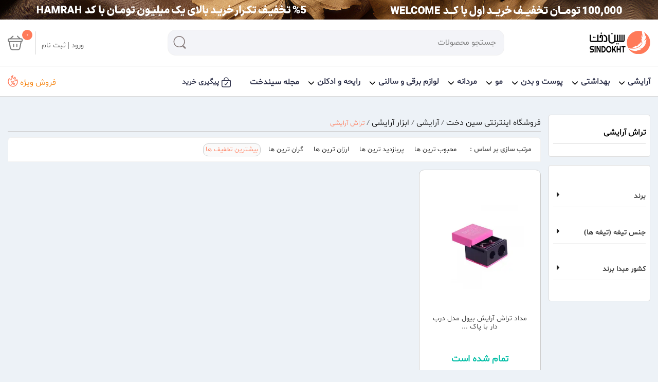

--- FILE ---
content_type: text/html; charset=utf-8
request_url: https://sindokht.com/Category/cosmetic/Cosmetic-tools/Cosmetic-shaving/
body_size: 21335
content:



<!doctype html>


<html lang="fa" dir="rtl">
<head>
    <meta charset="utf-8">
    <meta name="viewport" content="width=device-width,  maximum-scale=1, shrink-to-fit=no , ">
    <meta http-equiv="X-UA-Compatible" content="IE=Edge" />
    <meta name="document-type" content="Public">
    <meta name="document-rating" content="General">
    <meta name="classification" content="Consumer">
    <meta name="rating" content="Safe For Kids">
    <meta name="resource-type" content="document">
    <meta name="copyright" content="Sindokht.com">
	<meta name="theme-color" content="#ff7a59"/>
	<meta name="enamad" content="1533989" />
    
    <title>  تراش آرایشی خرید انواع تراش آرایشی اورجینال با بهترین قیمت | سین دخت </title>
    <meta name="description" content="لیست قیمت و خرید اینترنتی انواع تراش آرایشی با بهترین کیفیت و ضمانت مرجوعی از فروشگاه اینترنتی سین دخت" />
    <meta property="og:title" content="فروشگاه اینترنتی لوازم آرایشی و بهداشتی سین‌دخت" />
    <meta property="og:type" content="website" />
    <meta property="og:url" content="https://sindokht.com/" />
    <meta property="og:image" content="/Areas/Administrator/File/BasicInfo/5dc562d9-6df5-4300-ac9d-4d0cc6887e17logo.png" />
    <link rel="canonical" href="https://sindokht.com/Category/cosmetic/Cosmetic-tools/Cosmetic-shaving/" />

    <link rel="icon" type="" sizes="32x32" href="/image/favicon.png">
    <link href="/css/bundleVendor.min.css?v=3.1" rel="stylesheet" />
    
    
    
    <style>
        .class404 {
            text-align: center;
            width: 100%;
            height: 70vh;
        }

            .class404 h1 img {
            }

            .class404 h1 {
                font-size: 200px;
                font-family: sans-serif;
                color: #ff7a59;
            }

            .class404 p {
            }

        .category-description span, .category-description li span, .category-description h2 span, .category-description p, .category-description p span, .category-description p div, .category-description p span p {
            font-family: Font-Light !important;
            font-weight: 100 !important;
            line-height: 26px !important;
            font-size: 15px !important;
            text-align: justify !important;
            color: #555 !important;
        }

        .category-description strong, .category-description h4, .category-description h3, .category-description h2 {
            font-family: Font-Light !important;
            color: #000 !important;
        }

        .category-description .item {
            height: 150px;
            position: relative;
            overflow: hidden;
            transition: all 0.2s ease-in-out;
            -moz-transition: all 0.2s ease-in-out;
            -webkit-transition: all 0.2s ease-in-out;
        }

            .category-description .item:before {
                content: '';
                background-image: linear-gradient(to top, #fff, rgba(255,255,255,0));
                height: 100px;
                display: block;
                position: absolute;
                bottom: 0;
                width: 100%;
            }

        .category-description button {
            border: 2px solid #ff7a59;
            font-size: 13px;
            font-weight: bold;
            color: #ff7a59;
            background: #fff;
            padding: 3px 5px;
            border-radius: 5px;
            position: absolute;
            cursor: pointer;
            right: 45%;
            bottom: 0%;
        }

        .category-description .item.show {
            height: unset;
        }

        @media (max-width: 991px) {
            .category-description button {
                right: 39%;
                bottom: 4%;
                font-size: 10px;
            }
        }

        .category-description strong, .category-description h4, .category-description h3, .category-description h2 {
            font-size: 18px;
            margin: 0.5rem 0;
        }

        .pagination {
            flex-wrap: wrap;
        }

            .pagination li {
                margin-bottom: 5px;
            }
    </style>
    <link href="/js/filtering/css/accordion.min.css" rel="stylesheet" />
    <link href="/js/filtering/css/transition.min.css" rel="stylesheet" />
    <link href="/js/filtering/css/checkbox.css" rel="stylesheet" />
    <link href="/js/filtering/css/dropdown.min.css" rel="stylesheet" />
    <link href="/js/filtering/css/sticky.min.css" rel="stylesheet" />
    <link rel="stylesheet" href="https://cdnjs.cloudflare.com/ajax/libs/ion-rangeslider/2.3.1/css/ion.rangeSlider.min.css" />
    <style>
        .owl-carousel .owl-item img {
            object-fit: cover
        }
    </style>


    <link href="https://sindokht.com/css/style.css?v=4.2" type="text/css" rel="stylesheet">
    <link href="/css/Main.css?v=4.2" rel="stylesheet" />
    <link href="https://sindokht.com/css/responsive.css?v=4.8" type="text/css" rel="stylesheet">
    <link rel="preconnect" href="https://www.google-analytics.com" />
    <link rel="preconnect" href="https://analytics.google.com" />
    <link rel="preconnect" href="https://www.googletagmanager.com" />
	<!-- Google Tag Manager -->
<script defer>(function(w,d,s,l,i){w[l]=w[l]||[];w[l].push({'gtm.start':
new Date().getTime(),event:'gtm.js'});var f=d.getElementsByTagName(s)[0],
j=d.createElement(s),dl=l!='dataLayer'?'&l='+l:'';j.async=true;j.src=
'https://www.googletagmanager.com/gtm.js?id='+i+dl;f.parentNode.insertBefore(j,f);
})(window,document,'script','dataLayer','GTM-TNPV8T9M');</script>
<!-- End Google Tag Manager -->
<style>
@media screen and (min-width: 994px) {
    .header-top{
		display:none
	}
	.userpng{
			display:none
	}
}
@media screen and (max-width: 994px) {
    .bloglink{
		display:none
	}
}
@media (max-width: 768px) {
    .header-login {
        margin-left: -5px; !important
    }
}
</style>

</head>
<body>
<!-- Google Tag Manager (noscript) -->
<noscript><iframe src="https://www.googletagmanager.com/ns.html?id=GTM-TNPV8T9M"
height="0" width="0" style="display:none;visibility:hidden"></iframe></noscript>
<!-- End Google Tag Manager (noscript) -->

    

    <header id="all-header">
 	    <a href="/userarea/login/" style="margin-bottom: -8px;width:100%;background: #ffa0a9;">
	    <img class="inline-block d-none d-sm-block" src="/image/header-banner01-aban.jpg" height="45" alt="5511111خفیف سیندخت121 " title="تخفیف سیندخت" style="max-width: 100%;width: auto;height: auto;margin: 0 auto;display: inline-block;vertical-align: middle;"> 
		<img class="inline-block d-block d-sm-none" src="/image/header-banner03-mobile-aban.jpg" height="25" alt="تخفیف سیندخت11" title="تخفیف سیندخت" style="max-width: 100%;width: auto;height: auto;margin: 0 auto;display: inline-block;vertical-align: middle;">
		 </a>
        
        <div class="header-top">
            <div class="container-fluid">
                <div class="row item-menu-top-desktop">
                    <div class="col-md-8 col-lg-6 d-mobile-none">
                        <ul class="header_list text-md-right text-center">


                            <li><a target="_blank" href="https://sindokht.com/blog/">مجله زیبایی و سلامت</a></li>

                        </ul>
                    </div>
                    <div class="col-md-4 col-lg-6">
                        <ul class="header_list header_list_left text-md-left text-center">
                            
                                <li><a href="https://www.instagram.com/sindokht.store/" target="_blank"><img class="social-header" src="/image/icons/SocialForHeader/instagram.svg" alt="instagram-icon" /> </a></li>
                            
                            <li><a href="tel:02177054193" class="support-number">02177054193</a></li>
                        </ul>
                    </div>

                </div>
                <div class="item-menu-top-mobile">
                    <div class="d-flex justify-content-between align-items-center">
                        <div class="item-toggle-menu-mobile">
                            <button class="navbar-toggler" type="button" data-toggle="collapse" data-target="#navbarSupportedContent" aria-controls="navbarSupportedContent" aria-expanded="false" aria-label="Toggle navigation">
                                <svg xmlns="http://www.w3.org/2000/svg" width="30" height="30" viewBox="0 0 512 512"><title>ionicons-v5-j</title><line x1="88" y1="152" x2="424" y2="152" style="fill:none;stroke:#000;stroke-linecap:round;stroke-miterlimit:10;stroke-width:48px" /><line x1="88" y1="256" x2="424" y2="256" style="fill:none;stroke:#000;stroke-linecap:round;stroke-miterlimit:10;stroke-width:48px" /><line x1="88" y1="360" x2="424" y2="360" style="fill:none;stroke:#000;stroke-linecap:round;stroke-miterlimit:10;stroke-width:48px" /></svg>
                            </button>
                        </div>
                        <div class="item-logo-mobile">
                            <a href="/">
                                <b>sindokht</b>
                                <img src="/image/favicon.png" alt="logo">
                            </a>
                        </div>
                        <ul class="header_list header_list_left text-md-left text-center">

                                <li><a href="https://www.instagram.com/sindokht.store/" target="_blank"><img class="social-header" src="/image/icons/SocialForHeader/instagram.svg" alt="instagram-icon" /> </a></li>
                            
                            <li><a href="tel:02177054193" class="support-number">02177054193</a></li>
                        </ul>
                    </div>
                </div>

            </div>
        </div> 
        <div class="header-mdl">
            <div class="container-fluid">
                <div class="row">
                    <div class="col-md-12">
                        <div class="hm-inner d-sm-flex align-items-center justify-content-between">
                            <div class="header-logo d-mobile-none">
                                <a href="/"><img src="/image/logo2.png" alt="logo"></a>
                            </div>
                            <div class="header-form ui fluid category search main_search">
                                <div class="close-search">
                                    <span>بازگشت</span>
                                    
                                </div>
                                <form class="header-search">
                                    <input class="search-box prompt" placeholder="جستجو محصولات" required value="" type="search">
<svg xmlns="http://www.w3.org/2000/svg" width="25" height="25" viewBox="0 0 22 23" fill="none">
<path d="M10.25 20.3479C4.6 20.3479 0 15.782 0 10.1739C0 4.56586 4.6 0 10.25 0C15.9 0 20.5 4.56586 20.5 10.1739C20.5 15.782 15.9 20.3479 10.25 20.3479ZM10.25 1.48887C5.42 1.48887 1.5 5.3897 1.5 10.1739C1.5 14.9582 5.42 18.859 10.25 18.859C15.08 18.859 19 14.9582 19 10.1739C19 5.3897 15.08 1.48887 10.25 1.48887Z" fill="#867B7B"/>
<path d="M20.7167 22.8295C20.3906 22.8295 20.0644 22.7103 19.8069 22.4549L16.3734 19.0493C15.8755 18.5555 15.8755 17.7382 16.3734 17.2444C16.8712 16.7506 17.6953 16.7506 18.1931 17.2444L21.6266 20.6499C22.1245 21.1437 22.1245 21.9611 21.6266 22.4549C21.3691 22.7103 21.0429 22.8295 20.7167 22.8295Z" fill="#867B7B"/>
</svg>                                    <img src="/image/loader.gif" class="" alt="loader" id="loader_search" />
                                </form>
                                <div class="results"></div>
                            </div>
                            <div class="header-right">

                                <div class="items-user-cart">
									<div class="header-login d-sm-none">
							    <a href="/search/month-discount/">
								  <svg xmlns="http://www.w3.org/2000/svg" width="20" height="23" viewBox="0 0 20 23" fill="none">
														<path d="M19 12.7341C19 17.8508 15.2111 21.9986 10.0945 21.9986C5.36378 22 1.60195 18.433 1.06277 13.8357C0.616255 10.7892 2.69717 6.76943 2.73424 6.75977C4.22514 6.96048 4.56327 8.60328 4.56327 8.60328C4.8252 9.36407 5.70508 9.71064 6.41549 9.33279C7.79209 8.576 6.91008 7.5327 6.64766 5.95146C6.28865 3.78875 8.03049 1.65097 10.2633 1C8.73415 2.65886 9.47 6.21357 11.4132 6.45054C13.3565 6.6875 13.7356 3.98594 13.7356 3.98594C14.4437 4.40552 14.818 5.21682 14.9309 6.01047C15.0328 6.72661 14.8439 7.4485 14.4469 8.05318C12.7 10.7135 16.8034 13.6446 17.9539 8.77293C18.5881 10.2177 18.9622 11.5225 19 12.7341Z" stroke="#FF7E5F" stroke-width="1.5" stroke-miterlimit="10" stroke-linecap="round" stroke-linejoin="round"/>
														<path d="M7.78906 18.1727L12.1281 11.6597" stroke="#FF7E5F" stroke-width="1.5" stroke-miterlimit="10" stroke-linecap="round"/>
														<path d="M7.75983 13.7282C8.33992 13.7282 8.81018 13.2579 8.81018 12.6778C8.81018 12.0977 8.33992 11.6274 7.75983 11.6274C7.17973 11.6274 6.70947 12.0977 6.70947 12.6778C6.70947 13.2579 7.17973 13.7282 7.75983 13.7282Z" stroke="#FF7E5F" stroke-width="1.5" stroke-miterlimit="10" stroke-linecap="round"/>
														<path d="M12.2398 18.277C12.8199 18.277 13.2902 17.8067 13.2902 17.2266C13.2902 16.6465 12.8199 16.1763 12.2398 16.1763C11.6597 16.1763 11.1895 16.6465 11.1895 17.2266C11.1895 17.8067 11.6597 18.277 12.2398 18.277Z" stroke="#FF7E5F" stroke-width="1.5" stroke-miterlimit="10" stroke-linecap="round"/>
								   </svg>								
								</a>
									</div>
                                    <div class="header-login">
                                            <a aria-label="Login Users" href="/userarea/login">
											<svg class="userpng" xmlns="http://www.w3.org/2000/svg" width="30" height="30" viewBox="0 0 512 512"><path d="M344,144c-3.92,52.87-44,96-88,96s-84.15-43.12-88-96c-4-55,35-96,88-96S348,90,344,144Z" style="fill:none;stroke:#000;stroke-linecap:round;stroke-linejoin:round;stroke-width:32px"></path><path d="M256,304c-87,0-175.3,48-191.64,138.6C62.39,453.52,68.57,464,80,464H432c11.44,0,17.62-10.48,15.65-21.4C431.3,352,343,304,256,304Z" style="fill:none;stroke:#000;stroke-miterlimit:10;stroke-width:32px"></path></svg>
                                                <span>ورود | ثبت نام</span>
                                            </a>

                                    </div>
                                    <div class="header-cart">
                                            <a href="/userarea/login?redirect=https%3A%2F%2Fsindokht.com%2Fshop%2Fcart">
                                                <div class="cart-icon">
<svg xmlns="http://www.w3.org/2000/svg" width="35" height="35" viewBox="0 0 24 21" fill="none">
<path d="M3.66581 5.46074C3.48906 5.46074 3.30302 5.38878 3.17278 5.26284C2.90302 5.00196 2.90302 4.57016 3.17278 4.30928L6.54953 1.0438C6.8193 0.782925 7.26581 0.782925 7.53558 1.0438C7.80534 1.30468 7.80534 1.73648 7.53558 1.99736L4.15883 5.26284C4.0193 5.38878 3.84255 5.46074 3.66581 5.46074Z" fill="#7D7D7D"></path>
<path d="M16.3338 5.46074C16.1571 5.46074 15.9803 5.39777 15.8408 5.26284L12.464 1.99736C12.1943 1.73648 12.1943 1.30468 12.464 1.0438C12.7338 0.782925 13.1803 0.782925 13.4501 1.0438L16.8268 4.30928C17.0966 4.57016 17.0966 5.00196 16.8268 5.26284C16.6966 5.38878 16.5106 5.46074 16.3338 5.46074Z" fill="#7D7D7D"></path>
<path d="M17.6372 9.25629C17.5721 9.25629 17.507 9.25629 17.4419 9.25629H17.2279H2.55814C1.90698 9.26528 1.16279 9.26528 0.623256 8.74353C0.195349 8.33872 0 7.70901 0 6.78244C0 4.30859 1.86977 4.30859 2.76279 4.30859H17.2372C18.1302 4.30859 20 4.30859 20 6.78244C20 7.718 19.8047 8.33872 19.3767 8.74353C18.893 9.21131 18.2419 9.25629 17.6372 9.25629ZM2.76279 7.90692H17.4512C17.8698 7.91591 18.2605 7.91591 18.3907 7.78997C18.4558 7.727 18.5953 7.5111 18.5953 6.78244C18.5953 5.76591 18.3349 5.65796 17.2279 5.65796H2.76279C1.65581 5.65796 1.39535 5.76591 1.39535 6.78244C1.39535 7.5111 1.54419 7.727 1.6 7.78997C1.73023 7.90692 2.13023 7.90692 2.53954 7.90692H2.76279Z" fill="#7D7D7D"></path>
<path d="M7.91642 16.182C7.53503 16.182 7.21875 15.8762 7.21875 15.5074V12.3138C7.21875 11.945 7.53503 11.6392 7.91642 11.6392C8.29782 11.6392 8.6141 11.945 8.6141 12.3138V15.5074C8.6141 15.8852 8.29782 16.182 7.91642 16.182Z" fill="#7D7D7D"></path>
<path d="M12.1947 16.182C11.8133 16.182 11.4971 15.8762 11.4971 15.5074V12.3138C11.4971 11.945 11.8133 11.6392 12.1947 11.6392C12.5761 11.6392 12.8924 11.945 12.8924 12.3138V15.5074C12.8924 15.8852 12.5761 16.182 12.1947 16.182Z" fill="#7D7D7D"></path>
<path d="M12.6892 20.1835H7.07991C3.74968 20.1835 3.00549 18.2677 2.71712 16.6037L1.40549 8.82369C1.34037 8.45492 1.60084 8.11314 1.98223 8.05018C2.36363 7.98722 2.71712 8.23906 2.78223 8.60783L4.09386 16.3789C4.36363 17.9709 4.92177 18.8343 7.07991 18.8343H12.6892C15.0799 18.8343 15.3497 18.0248 15.6567 16.4598L17.2194 8.58984C17.2939 8.22107 17.6567 7.97823 18.038 8.05917C18.4194 8.13113 18.6613 8.4819 18.5869 8.85067L17.0241 16.7207C16.6613 18.5465 16.0567 20.1835 12.6892 20.1835Z" fill="#7D7D7D"></path>
</svg>                                                    <span class="count__backet">0</span>
                                                </div>

                                            </a>

                                    </div>
                                </div>
                                <div class="d-lg-none mm_icon">
                                    <div class="form-captions" id="searchmain">
                                        <div class="header-search-mobile">
                                            <input class="search-box-mobile" placeholder="محصول را جستجو کنید" required="" value="">
                                            <svg xmlns="http://www.w3.org/2000/svg" width="25" height="25" viewBox="0 0 512 512"><path d="M456.69,421.39,362.6,327.3a173.81,173.81,0,0,0,34.84-104.58C397.44,126.38,319.06,48,222.72,48S48,126.38,48,222.72s78.38,174.72,174.72,174.72A173.81,173.81,0,0,0,327.3,362.6l94.09,94.09a25,25,0,0,0,35.3-35.3ZM97.92,222.72a124.8,124.8,0,1,1,124.8,124.8A124.95,124.95,0,0,1,97.92,222.72Z"></path></svg>
                                        </div>
                                    </div>
                                </div>

                            </div>
                        </div>
                    </div>
                </div>
            </div>
        </div>
        <div class="header-btm">
            <div class="container-fluid">
                <div class="row">
                    <div class="col-md-12">
                        <nav class="navbar navbar-expand-lg navbar-light" id="my-menu">

                            <div class="collapse navbar-collapse" id="navbarSupportedContent">
                                <div class="logo-menu-mobile d-lg-none ">
                                    <a href="javascript:void(0)"><img src="/Areas/Administrator/File/BasicInfo/5dc562d9-6df5-4300-ac9d-4d0cc6887e17logo.png" alt="فروشگاه اینترنتی لوازم آرایشی و بهداشتی سین‌دخت"></a>
                                </div>
                                <svg id="icon-close-menu" width="25" height="25" viewBox="0 0 512 512"><line x1="368" y1="368" x2="144" y2="144" style="fill:none;stroke:#000;stroke-linecap:round;stroke-linejoin:round;stroke-width:32px" /><line x1="368" y1="144" x2="144" y2="368" style="fill:none;stroke:#000;stroke-linecap:round;stroke-linejoin:round;stroke-width:32px" /></svg>
                                <ul class="navbar-nav">

                                        <li>
                                            <div class="menu-link">
                                                <span class="nav-link dropdown-toggler link-level1">آرایشی<i class="ion-ios-arrow-left"></i></span>
                                                <svg width="17" height="17" viewBox="0 0 512 512"><polyline points="112 184 256 328 400 184" style="fill:none;stroke:black;stroke-linecap:round;stroke-linejoin:round;stroke-width:48px" /></svg>
                                            </div>



                                            <div class="sub-menu mega-menu dropdown-menu">
                                                <ul class="d-lg-flex">
                                                        <li class="submenu-links dropdown col-lg-2">
                                                            <div class="submenu-link">
                                                                    <a href="https://sindokht.com/Category/cosmetic/Face-Makeup/" class="menu-title">آرایش صورت<i class="ion-ios-arrow-left"></i></a>
 <i class="ion-ios-arrow-down"></i>
                                                            </div>
                                                            <ul class="all-menu dropdown-menu">
                                                                        <li><a href="https://sindokht.com/Category/cosmetic/Face-Makeup/FOUNDATION/">کرم پودر</a></li>
                                                                        <li><a href="https://sindokht.com/Category/cosmetic/Face-Makeup/Concealer/">کانسیلر</a></li>
                                                                        <li><a href="https://sindokht.com/Category/cosmetic/Face-Makeup/powder/">پنکک</a></li>
                                                                        <li><a href="https://sindokht.com/Category/cosmetic/Face-Makeup/Facial-makeup-palette/">پالت آرایش صورت</a></li>
                                                                        <li><a href="https://sindokht.com/Category/cosmetic/Face-Makeup/Facial-primer/">پرایمر صورت</a></li>
                                                                        <li><a href="https://sindokht.com/Category/cosmetic/Face-Makeup/Contouring-highlighting/">کانتورینگ و هایلایت</a></li>
                                                                        <li><a href="https://sindokht.com/Category/cosmetic/Face-Makeup/Rouge/">رژگونه</a></li>
                                                                        <li><a href="https://sindokht.com/Category/Skin-and-body/Facial-care/CC-CREAM/">کرم CC</a></li>
                                                                        <li><a href="https://sindokht.com/Category/Skin-and-body/Facial-care/BB-CREAM/">کرم BB</a></li>
                                                                        <li><a href="https://sindokht.com/Category/cosmetic/Face-Makeup/Fixator/">فیکساتور</a></li>
                                                                        <li><a href="https://sindokht.com/Category/cosmetic/Face-Makeup/Face-tanning-cream/">برنزه کننده </a></li>

                                                            </ul>
                                                        </li>
                                                        <li class="submenu-links dropdown col-lg-2">
                                                            <div class="submenu-link">
                                                                    <a href="https://sindokht.com/Category/cosmetic/Eye-makeup/" class="menu-title">آرایش چشم<i class="ion-ios-arrow-left"></i></a>
 <i class="ion-ios-arrow-down"></i>
                                                            </div>
                                                            <ul class="all-menu dropdown-menu">
                                                                        <li><a href="https://sindokht.com/Category/cosmetic/Eye-makeup/eye-shadow/">سایه چشم</a></li>
                                                                        <li><a href="https://sindokht.com/Category/cosmetic/Eye-makeup/mascara/">ریمل چشم</a></li>
                                                                        <li><a href="https://sindokht.com/Category/cosmetic/Eye-makeup/eye-linear/">خط چشم</a></li>
                                                                        <li><a href="https://sindokht.com/Category/cosmetic/Eye-makeup/Eyeliner/">مداد چشم</a></li>
                                                                        <li><a href="https://sindokht.com/Category/cosmetic/Eye-makeup/Eye-makeup-tools/">ابزار آرایش چشم</a></li>
                                                                        <li><a href="https://sindokht.com/Category/cosmetic/Eye-makeup/Eye-primer/">پرایمر چشم</a></li>
                                                                        <li><a href="https://sindokht.com/Category/cosmetic/Eye-makeup/Eyelash-enhancer/">تقویت کننده مژه و ابرو</a></li>
                                                                        <li><a href="https://sindokht.com/Category/Skin-and-body/Make-up-remover/eye-makeup-remover/">پاک کننده آرایش چشم</a></li>

                                                            </ul>
                                                        </li>
                                                        <li class="submenu-links dropdown col-lg-2">
                                                            <div class="submenu-link">
                                                                    <a href="https://sindokht.com/Category/cosmetic/eyebrow-makeup/" class="menu-title">آرایش ابرو<i class="ion-ios-arrow-left"></i></a>
 <i class="ion-ios-arrow-down"></i>
                                                            </div>
                                                            <ul class="all-menu dropdown-menu">
                                                                        <li><a href="https://sindokht.com/Category/cosmetic/eyebrow-makeup/eyebrow-pencil/">مداد ابرو</a></li>
                                                                        <li><a href="https://sindokht.com/Category/cosmetic/eyebrow-makeup/Eyebrow-shadow/">سایه ابرو</a></li>
                                                                        <li><a href="https://sindokht.com/Category/cosmetic/eyebrow-makeup/Eyebrow-gel/">ژل ابرو</a></li>
                                                                        <li><a href="https://sindokht.com/Category/cosmetic/eyebrow-makeup/Eyebrow-makeup-tools/">ابزار آرایش ابرو</a></li>
                                                                        <li><a href="https://sindokht.com/Category/Eyebrow-mascara/">ریمل ابرو </a></li>

                                                            </ul>
                                                        </li>
                                                        <li class="submenu-links dropdown col-lg-2">
                                                            <div class="submenu-link">
                                                                    <a href="https://sindokht.com/Category/cosmetic/Lip-Makeup/" class="menu-title">آرایش لب<i class="ion-ios-arrow-left"></i></a>
 <i class="ion-ios-arrow-down"></i>
                                                            </div>
                                                            <ul class="all-menu dropdown-menu">
                                                                        <li><a href="https://sindokht.com/Category/cosmetic/Lip-Makeup/lipstick/">رژ لب</a></li>
                                                                        <li><a href="https://sindokht.com/Category/cosmetic/Lip-Makeup/liquid-lipstick/">رژ لب مایع</a></li>
                                                                        <li><a href="https://sindokht.com/Category/cosmetic/Lip-Makeup/lip-balm/">بالم لب</a></li>
                                                                        <li><a href="https://sindokht.com/Category/cosmetic/Lip-Makeup/Pencil-and-lip-liner/">مداد و خط لب</a></li>

                                                            </ul>
                                                        </li>
                                                        <li class="submenu-links dropdown col-lg-2">
                                                            <div class="submenu-link">
                                                                    <a href="https://sindokht.com/Category/cosmetic/manicure/" class="menu-title">آرایش ناخن<i class="ion-ios-arrow-left"></i></a>
 <i class="ion-ios-arrow-down"></i>
                                                            </div>
                                                            <ul class="all-menu dropdown-menu">
                                                                        <li><a href="https://sindokht.com/Category/cosmetic/manicure/Nail-Polish/">لاک ناخن</a></li>
                                                                        <li><a href="https://sindokht.com/Category/cosmetic/manicure/Nail-polish-remover/">لاک پاک کن</a></li>
                                                                        <li><a href="https://sindokht.com/Category/cosmetic/manicure/Nail-clipper/">ناخن گیر</a></li>
                                                                        <li><a href="https://sindokht.com/Category/cosmetic/manicure/Top-coat/">تاپ کت</a></li>
                                                                        <li><a href="https://sindokht.com/Category/cosmetic/manicure/Nail-sticker/">برچسب ناخن</a></li>
                                                                        <li><a href="https://sindokht.com/Category/cosmetic/manicure/Nail-file/">سوهان ناخن</a></li>

                                                            </ul>
                                                        </li>
                                                        <li class="submenu-links dropdown col-lg-2">
                                                            <div class="submenu-link">
                                                                    <a href="https://sindokht.com/Category/cosmetic/Cosmetic-tools/" class="menu-title">ابزار آرایش<i class="ion-ios-arrow-left"></i></a>
 <i class="ion-ios-arrow-down"></i>
                                                            </div>
                                                            <ul class="all-menu dropdown-menu">
                                                                        <li><a href="https://sindokht.com/Category/cosmetic/Cosmetic-tools/Brushes-makeup-pads/">براش و پد آرایشی</a></li>
                                                                        <li><a href="https://sindokht.com/Category/cosmetic/Cosmetic-tools/Cosmetic-shaving/">تراش آرایشی</a></li>
                                                                        <li><a href="https://sindokht.com/Category/cosmetic/Cosmetic-tools/makeup-bag/">کیف آرایش</a></li>

                                                            </ul>
                                                        </li>
                                                    <li class="submenu-links dropdown col-12 view-all">
                                                        <a href="https://sindokht.com/Category/cosmetic/">مشاهده همه محصولات گروه آرایشی</a>
                                                    </li>
                                                </ul>
                                            </div>

                                            

                                        </li>
                                        <li>
                                            <div class="menu-link">
                                                <span class="nav-link dropdown-toggler link-level1">بهداشتی<i class="ion-ios-arrow-left"></i></span>
                                                <svg width="17" height="17" viewBox="0 0 512 512"><polyline points="112 184 256 328 400 184" style="fill:none;stroke:black;stroke-linecap:round;stroke-linejoin:round;stroke-width:48px" /></svg>
                                            </div>



                                            <div class="sub-menu mega-menu dropdown-menu">
                                                <ul class="d-lg-flex">
                                                        <li class="submenu-links dropdown col-lg-2">
                                                            <div class="submenu-link">
                                                                    <a href="https://sindokht.com/Category/Health/Oral-Health/" class="menu-title">بهداشت دهان و دندان<i class="ion-ios-arrow-left"></i></a>
 <i class="ion-ios-arrow-down"></i>
                                                            </div>
                                                            <ul class="all-menu dropdown-menu">
                                                                        <li><a href="https://sindokht.com/Category/Health/Oral-Health/Toothpaste/">خمیر دندان</a></li>
                                                                        <li><a href="https://sindokht.com/Category/Health/Oral-Health/Mouthwash/">دهان شویه</a></li>
                                                                        <li><a href="https://sindokht.com/Category/Health/Oral-Health/dental-floss/">نخ دندان</a></li>
                                                                        <li><a href="https://sindokht.com/Category/Health/Oral-Health/Toothbrush/">مسواک</a></li>

                                                            </ul>
                                                        </li>
                                                        <li class="submenu-links dropdown col-lg-2">
                                                            <div class="submenu-link">
                                                                    <a href="https://sindokht.com/Category/Health/Womens-Health/" class="menu-title">بهداشت بانوان<i class="ion-ios-arrow-left"></i></a>
 <i class="ion-ios-arrow-down"></i>
                                                            </div>
                                                            <ul class="all-menu dropdown-menu">
                                                                        <li><a href="https://sindokht.com/Category/Health/Womens-Health/Sanitary-pad/">نوار بهداشتی</a></li>
                                                                        <li><a href="https://sindokht.com/Category/Health/Womens-Health/genital-cleaning-gel/">ژل بهداشتی</a></li>

                                                            </ul>
                                                        </li>
                                                        <li class="submenu-links dropdown col-lg-2">
                                                            <div class="submenu-link">
                                                                    <a href="https://sindokht.com/Category/Health/Sexual-health/" class="menu-title">بهداشت جنسی<i class="ion-ios-arrow-left"></i></a>
 <i class="ion-ios-arrow-down"></i>
                                                            </div>
                                                            <ul class="all-menu dropdown-menu">
                                                                        <li><a href="https://sindokht.com/Category/Health/Sexual-health/condom/">کاندوم</a></li>
                                                                        <li><a href="https://sindokht.com/Category/Health/Sexual-health/Sex-gel/">ژل جنسی</a></li>

                                                            </ul>
                                                        </li>
                                                        <li class="submenu-links dropdown col-lg-2">
                                                            <div class="submenu-link">
                                                                    <a href="https://sindokht.com/Category/Health/Dealing-with-coronavirus/" class="menu-title">مقابله با کرونا<i class="ion-ios-arrow-left"></i></a>
 <i class="ion-ios-arrow-down"></i>
                                                            </div>
                                                            <ul class="all-menu dropdown-menu">
                                                                        <li><a href="https://sindokht.com/Category/Health/Dealing-with-coronavirus/Sanitary-mask/">ماسک بهداشتی</a></li>
                                                                        <li><a href="https://sindokht.com/Category/Health/Dealing-with-coronavirus/Disinfectants/">ضدعفونی کننده</a></li>

                                                            </ul>
                                                        </li>
                                                        <li class="submenu-links dropdown col-lg-2">
                                                            <div class="submenu-link">
                                                                    <a href="https://sindokht.com/Category/Health/Napkins-and-cotton/" class="menu-title">دستمال و پنبه<i class="ion-ios-arrow-left"></i></a>
 <i class="ion-ios-arrow-down"></i>
                                                            </div>
                                                            <ul class="all-menu dropdown-menu">
                                                                        <li><a href="https://sindokht.com/Category/Health/Napkins-and-cotton/tissue-paper/">دستمال کاغذی</a></li>
                                                                        <li><a href="https://sindokht.com/Category/Health/Napkins-and-cotton/Toilet-paper/">دستمال توالت</a></li>
                                                                        <li><a href="https://sindokht.com/Category/Health/Napkins-and-cotton/Paper-towel/">دستمال حوله کاغذی</a></li>
                                                                        <li><a href="https://sindokht.com/Category/Health/Napkins-and-cotton/wet-wipes/">دستمال مرطوب</a></li>

                                                            </ul>
                                                        </li>
                                                        <li class="submenu-links dropdown col-lg-2">
                                                            <div class="submenu-link">
                                                                    <a href="https://sindokht.com/Category/Health/Hand-and-body-wash/" class="menu-title">شوینده دست و بدن<i class="ion-ios-arrow-left"></i></a>
 <i class="ion-ios-arrow-down"></i>
                                                            </div>
                                                            <ul class="all-menu dropdown-menu">
                                                                        <li><a href="https://sindokht.com/Category/Health/Hand-and-body-wash/hand-wash/">مایع دستشویی</a></li>
                                                                        <li><a href="https://sindokht.com/Category/Skin-and-body/body-care/body-shampoo/">شامپو بدن</a></li>

                                                            </ul>
                                                        </li>
                                                        <li class="submenu-links dropdown col-lg-2">
                                                            <div class="submenu-link">
                                                                    <a href="https://sindokht.com/Category/Health/Maternal-and-child-health/" class="menu-title">بهداشت مادر و کودک<i class="ion-ios-arrow-left"></i></a>
 <i class="ion-ios-arrow-down"></i>
                                                            </div>
                                                            <ul class="all-menu dropdown-menu">
                                                                        <li><a href="https://sindokht.com/Category/Health/Maternal-and-child-health/baby-diaper/">پوشک بچه</a></li>
                                                                        <li><a href="https://sindokht.com/Category/Health/Maternal-and-child-health/Baby-shampoo/">شامپو بچه </a></li>

                                                            </ul>
                                                        </li>
                                                        <li class="submenu-links dropdown col-lg-2">
                                                            <div class="submenu-link">
                                                                    <a href="https://sindokht.com/Category/Health/Adult-Health/" class="menu-title">بهداشت بزرگسالان<i class="ion-ios-arrow-left"></i></a>
 <i class="ion-ios-arrow-down"></i>
                                                            </div>
                                                            <ul class="all-menu dropdown-menu">
                                                                        <li><a href="https://sindokht.com/Category/Health/Adult-Health/adult-diapers/">پوشک بزرگسال</a></li>

                                                            </ul>
                                                        </li>
                                                        <li class="submenu-links dropdown col-lg-2">
                                                            <div class="submenu-link">
                                                                    <a href="https://sindokht.com/Category/Health/Air-Freshener/ " class="menu-title">خوشبو کننده هوا <i class="ion-ios-arrow-left"></i></a>
 <i class="ion-ios-arrow-down"></i>
                                                            </div>
                                                            <ul class="all-menu dropdown-menu">

                                                            </ul>
                                                        </li>
                                                    <li class="submenu-links dropdown col-12 view-all">
                                                        <a href="https://sindokht.com/Category/Health/">مشاهده همه محصولات گروه بهداشتی</a>
                                                    </li>
                                                </ul>
                                            </div>

                                            

                                        </li>
                                        <li>
                                            <div class="menu-link">
                                                <span class="nav-link dropdown-toggler link-level1">پوست و بدن<i class="ion-ios-arrow-left"></i></span>
                                                <svg width="17" height="17" viewBox="0 0 512 512"><polyline points="112 184 256 328 400 184" style="fill:none;stroke:black;stroke-linecap:round;stroke-linejoin:round;stroke-width:48px" /></svg>
                                            </div>



                                            <div class="sub-menu mega-menu dropdown-menu">
                                                <ul class="d-lg-flex">
                                                        <li class="submenu-links dropdown col-lg-2">
                                                            <div class="submenu-link">
                                                                    <a href="https://sindokht.com/Category/Skin-and-body/body-care/" class="menu-title">بهداشت و مراقبت بدن<i class="ion-ios-arrow-left"></i></a>
 <i class="ion-ios-arrow-down"></i>
                                                            </div>
                                                            <ul class="all-menu dropdown-menu">
                                                                        <li><a href="https://sindokht.com/Category/Skin-and-body/body-care/Anti-spot-and-brightener/">ضد لک و روشن کننده بدن</a></li>
                                                                        <li><a href="https://sindokht.com/Category/Skin-and-body/Facial-care/Sunscreen/">ضد آفتاب</a></li>
                                                                        <li><a href="https://sindokht.com/Category/Skin-and-body/body-care/body-lotion/">لوسیون و روغن بدن</a></li>
                                                                        <li><a href="https://sindokht.com/Category/Skin-and-body/body-care/Soap/">پن و صابون</a></li>
                                                                        <li><a href="https://sindokht.com/Category/Skin-and-body/body-care/body-cream/">کرم بدن</a></li>
                                                                        <li><a href="https://sindokht.com/Category/Skin-and-body/body-care/body-shampoo/">شامپو بدن</a></li>
                                                                        <li><a href="https://sindokht.com/Category/Skin-and-body/body-care/Repair/">ترمیم کننده</a></li>
                                                                        <li><a href="https://sindokht.com/Category/Skin-and-body/body-care/Anti-body-crack/">ضد ترک بدن </a></li>
                                                                        <li><a href="https://sindokht.com/Category/Skin-and-body/Hand-Mask/">ماسک دست </a></li>

                                                            </ul>
                                                        </li>
                                                        <li class="submenu-links dropdown col-lg-2">
                                                            <div class="submenu-link">
                                                                    <a href="https://sindokht.com/Category/Skin-and-body/Facial-care/" class="menu-title">مراقبت صورت<i class="ion-ios-arrow-left"></i></a>
 <i class="ion-ios-arrow-down"></i>
                                                            </div>
                                                            <ul class="all-menu dropdown-menu">
                                                                        <li><a href="https://sindokht.com/Category/Skin-and-body/Facial-care/Moisturizing-and-hydrating/">مرطوب کننده و آبرسان</a></li>
                                                                        <li><a href="https://sindokht.com/Category/Skin-and-body/Facial-care/Facial-serum/">سرم صورت</a></li>
                                                                        <li><a href="https://sindokht.com/search/Anti-acne/"> درمان کننده جوش و آکنه</a></li>
                                                                        <li><a href="https://sindokht.com/Category/Skin-and-body/Facial-care/face-mask/">ماسک صورت</a></li>
                                                                        <li><a href="https://sindokht.com/Category/Skin-and-body/Facial-care/Anti-wrinkle-face/">ضد چروک صورت</a></li>
                                                                        <li><a href="https://sindokht.com/Category/Skin-and-body/Facial-care/Facial-scrub/">اسکراب و لایه بردار صورت</a></li>
                                                                        <li><a href="https://sindokht.com/Category/Skin-and-body/Facial-care/DD-cream/">کرم DD</a></li>
                                                                        <li><a href="https://sindokht.com/Category/Skin-and-body/Facial-care/Anti-spot-and-face-brightener/">ضد لک و روشن کننده صورت</a></li>
                                                                        <li><a href="https://sindokht.com/Category/Skin-and-body/Facial-care/Facial-cleanser/">شوینده صورت</a></li>
                                                                        <li><a href="https://sindokht.com/Category/Skin-and-body/Facial-care/Sunscreen/">ضد آفتاب</a></li>
                                                                        <li><a href="https://sindokht.com/Category/Skin-and-body/Facial-care/Lip-Mask/">ماسک لب</a></li>
                                                                        <li><a href="https://sindokht.com/Category/Skin-and-body/Facial-care/Lip-Serum/">سرم لب </a></li>
                                                                        <li><a href="https://sindokht.com/Category/Skin-and-body/Facial-care/Day-cream/">کرم روز</a></li>
                                                                        <li><a href="https://sindokht.com/Category/Skin-and-body/Facial-care/Night-cream/">کرم شب </a></li>
                                                                        <li><a href="https://sindokht.com/Category/Skin-and-body/Facial-care/lifting-cream/">لیفت و سفت کننده</a></li>

                                                            </ul>
                                                        </li>
                                                        <li class="submenu-links dropdown col-lg-2">
                                                            <div class="submenu-link">
                                                                    <a href="https://sindokht.com/Category/Skin-and-body/Eye-Care/" class="menu-title">مراقبت دور چشم<i class="ion-ios-arrow-left"></i></a>
 <i class="ion-ios-arrow-down"></i>
                                                            </div>
                                                            <ul class="all-menu dropdown-menu">
                                                                        <li><a href="https://sindokht.com/Category/Skin-and-body/Eye-Care/Serum-around-eyes/">سرم دور چشم</a></li>
                                                                        <li><a href="https://sindokht.com/Category/Skin-and-body/Eye-Care/eye-cream/">کرم دور چشم </a></li>

                                                            </ul>
                                                        </li>
                                                        <li class="submenu-links dropdown col-lg-2">
                                                            <div class="submenu-link">
                                                                    <a href="https://sindokht.com/Category/Skin-and-body/Make-up-remover/" class="menu-title">پاک کننده های صورت <i class="ion-ios-arrow-left"></i></a>
 <i class="ion-ios-arrow-down"></i>
                                                            </div>
                                                            <ul class="all-menu dropdown-menu">
                                                                        <li><a href="https://sindokht.com/Category/Skin-and-body/Facial-care/Face-brush-hand/">فیس براش </a></li>
                                                                        <li><a href="https://sindokht.com/Category/Skin-and-body/Facial-care/toner/">تونر</a></li>
                                                                        <li><a href="https://sindokht.com/Category/Skin-and-body/Make-up-remover/milk-makeup-remover/">شیر پاک کن</a></li>
                                                                        <li><a href="https://sindokht.com/Category/Skin-and-body/Make-up-remover/facial-cleansers/">پاک کننده و میسلار واتر</a></li>
                                                                        <li><a href="https://sindokht.com/Category/Skin-and-body/Facial-care/Facial-cleanser/">ژل شستشوی صورت</a></li>
                                                                        <li><a href="https://sindokht.com/Category/Health/Napkins-and-cotton/wet-wipes/">دستمال مرطوب</a></li>
                                                                        <li><a href="https://sindokht.com/Category/Skin-and-body/Make-up-remover/eye-makeup-remover/">پاک کننده آرایش چشم</a></li>

                                                            </ul>
                                                        </li>
                                                        <li class="submenu-links dropdown col-lg-2">
                                                            <div class="submenu-link">
                                                                    <a href="https://sindokht.com/Category/Skin-and-body/Antiperspirants/" class="menu-title">ضد تعریق ها<i class="ion-ios-arrow-left"></i></a>
 <i class="ion-ios-arrow-down"></i>
                                                            </div>
                                                            <ul class="all-menu dropdown-menu">
                                                                        <li><a href="https://sindokht.com/Category/Skin-and-body/Antiperspirants/Antiperspirant-roll/">رول ضد تعریق</a></li>
                                                                        <li><a href="https://sindokht.com/Category/antiperspirant-spray/">اسپری ضد تعریق </a></li>

                                                            </ul>
                                                        </li>
                                                        <li class="submenu-links dropdown col-lg-2">
                                                            <div class="submenu-link">
                                                                    <a class="menu-title">براساس کارکرد<i class="ion-ios-arrow-left"></i></a>
 <i class="ion-ios-arrow-down"></i>
                                                            </div>
                                                            <ul class="all-menu dropdown-menu">
                                                                        <li><a href="https://sindokht.com/search/Anti-acne/">ضد جوش و آکنه</a></li>
                                                                        <li><a href="https://sindokht.com/search/skin-Cleaning/">پاکسازی پوست</a></li>
                                                                        <li><a href="https://sindokht.com/search/oily-skin/">پوست چرب </a></li>
                                                                        <li><a href="https://sindokht.com/search/dry-skin/">پوست خشک </a></li>
                                                                        <li><a href="https://sindokht.com/search/ضد-چروک/">ضد چروک</a></li>
                                                                        <li><a href="https://sindokht.com/search/ضد-التهاب/">ضد التهاب</a></li>

                                                            </ul>
                                                        </li>
                                                        <li class="submenu-links dropdown col-lg-2">
                                                            <div class="submenu-link">
                                                                    <a href="https://sindokht.com/Category/Skin-and-body/Shaving-body/" class="menu-title">اصلاح بدن<i class="ion-ios-arrow-left"></i></a>
 <i class="ion-ios-arrow-down"></i>
                                                            </div>
                                                            <ul class="all-menu dropdown-menu">
                                                                        <li><a href="https://sindokht.com/Category/Skin-and-body/Shaving-body/Hair-remover-cream/">کرم موبر</a></li>
                                                                        <li><a href="https://sindokht.com/Category/Skin-and-body/Shaving-body/Shaving-spray/">اسپری موبر</a></li>
                                                                        <li><a href="https://sindokht.com/Category/Skin-and-body/Shaving-body/shave-blade/">تیغ اصلاح</a></li>

                                                            </ul>
                                                        </li>
                                                    <li class="submenu-links dropdown col-12 view-all">
                                                        <a href="https://sindokht.com/Category/Skin-and-body/">مشاهده همه محصولات گروه پوست و بدن</a>
                                                    </li>
                                                </ul>
                                            </div>

                                            

                                        </li>
                                        <li>
                                            <div class="menu-link">
                                                <span class="nav-link dropdown-toggler link-level1">مو<i class="ion-ios-arrow-left"></i></span>
                                                <svg width="17" height="17" viewBox="0 0 512 512"><polyline points="112 184 256 328 400 184" style="fill:none;stroke:black;stroke-linecap:round;stroke-linejoin:round;stroke-width:48px" /></svg>
                                            </div>



                                            <div class="sub-menu mega-menu dropdown-menu">
                                                <ul class="d-lg-flex">
                                                        <li class="submenu-links dropdown col-lg-2">
                                                            <div class="submenu-link">
                                                                    <a href="https://sindokht.com/Category/Hair/Hair-health-and-care/" class="menu-title">بهداشت و مراقبت مو<i class="ion-ios-arrow-left"></i></a>
 <i class="ion-ios-arrow-down"></i>
                                                            </div>
                                                            <ul class="all-menu dropdown-menu">
                                                                        <li><a href="https://sindokht.com/Category/Hair/Hair-health-and-care/Shampoo/">شامپو</a></li>
                                                                        <li><a href="https://sindokht.com/Category/Hair/Hair-health-and-care/Hair-oil/">روغن مو</a></li>
                                                                        <li><a href="https://sindokht.com/Category/Hair/Hair-health-and-care/Hair-treatment-strengthening/">درمان و تقویت مو</a></li>
                                                                        <li><a href="https://sindokht.com/Category/Hair/Hair-health-and-care/hair-mask/">ماسک مو</a></li>
                                                                        <li><a href="https://sindokht.com/Category/Hair/Hair-health-and-care/hair-serum/">سرم مو</a></li>
                                                                        <li><a href="https://sindokht.com/Category/Hair/Hair-health-and-care/Conditioner/">نرم کننده</a></li>

                                                            </ul>
                                                        </li>
                                                        <li class="submenu-links dropdown col-lg-2">
                                                            <div class="submenu-link">
                                                                    <a href="https://sindokht.com/Category/Hair/Hairdressing/" class="menu-title">آرایش مو <i class="ion-ios-arrow-left"></i></a>
 <i class="ion-ios-arrow-down"></i>
                                                            </div>
                                                            <ul class="all-menu dropdown-menu">
                                                                        <li><a href="https://sindokht.com/Category/Hair/Hairdressing/hair-color/">رنگ مو</a></li>
                                                                        <li><a href="https://sindokht.com/Category/Decolor/">دکلره</a></li>
                                                                        <li><a href="https://sindokht.com/Category/Hair/Hairdressing/Oxidant/">اکسیدان</a></li>

                                                            </ul>
                                                        </li>
                                                        <li class="submenu-links dropdown col-lg-2">
                                                            <div class="submenu-link">
                                                                    <a href="https://sindokht.com/Category/Hair/hair-Styler/" class="menu-title">حالت دهنده مو <i class="ion-ios-arrow-left"></i></a>
 <i class="ion-ios-arrow-down"></i>
                                                            </div>
                                                            <ul class="all-menu dropdown-menu">
                                                                        <li><a href="https://sindokht.com/Category/Hair/hair-Styler/Gel-Hair/">ژل مو</a></li>
                                                                        <li><a href="https://sindokht.com/Category/Hair/hair-Styler/Wax-Hair/">واکس مو</a></li>
                                                                        <li><a href="https://sindokht.com/Category/Hair/Hair-health-and-care/Hair-cream/">کرم مو</a></li>
                                                                        <li><a href="https://sindokht.com/Category/Hair/hair-Styler/Hair-spray/">اسپری مو</a></li>

                                                            </ul>
                                                        </li>
                                                        <li class="submenu-links dropdown col-lg-2">
                                                            <div class="submenu-link">
                                                                    <a href="https://sindokht.com/Category/Electrical-appliances/Hair-care/" class="menu-title">حالت دهنده های برقی مو<i class="ion-ios-arrow-left"></i></a>
 <i class="ion-ios-arrow-down"></i>
                                                            </div>
                                                            <ul class="all-menu dropdown-menu">
                                                                        <li><a href="https://sindokht.com/Category/Electrical-appliances/Hair-care/Hairdryer/">سشوار</a></li>
                                                                        <li><a href="https://sindokht.com/Category/Electrical-appliances/Hair-care/Thermal-brush/">برس حرارتی</a></li>
                                                                        <li><a href="https://sindokht.com/Category/Electrical-appliances/Hair-care/Hair-straightener/">اتو مو</a></li>
                                                                        <li><a href="https://sindokht.com/Category/Electrical-appliances/Hair-care/hair-shaping/">فر کننده مو</a></li>

                                                            </ul>
                                                        </li>
                                                        <li class="submenu-links dropdown col-lg-2">
                                                            <div class="submenu-link">
                                                                    <a href="https://sindokht.com/Category/Hair/Hair-Styling-Tools/" class="menu-title">ابزار حالت دهنده مو<i class="ion-ios-arrow-left"></i></a>
 <i class="ion-ios-arrow-down"></i>
                                                            </div>
                                                            <ul class="all-menu dropdown-menu">
                                                                        <li><a href="https://sindokht.com/Category/combs/">برس و شانه</a></li>

                                                            </ul>
                                                        </li>
                                                        <li class="submenu-links dropdown col-lg-2">
                                                            <div class="submenu-link">
                                                                    <a class="menu-title">بر اساس کارکرد<i class="ion-ios-arrow-left"></i></a>
 <i class="ion-ios-arrow-down"></i>
                                                            </div>
                                                            <ul class="all-menu dropdown-menu">
                                                                        <li><a href="https://sindokht.com/search/تثبیت-کننده/">محافظ رنگ مو</a></li>
                                                                        <li><a href="https://sindokht.com/search/ضد-شوره/">ضد شوره</a></li>
                                                                        <li><a href="https://sindokht.com/search/حاوی-کراتین/">حاوی کراتین </a></li>
                                                                        <li><a href="https://sindokht.com/search/بدون-سولفات/">بدون سولفات</a></li>
                                                                        <li><a href="https://sindokht.com/search/ضد-ریزش/">ضد ریزش</a></li>
                                                                        <li><a href="https://sindokht.com/search/رنگساژ/">رنگساژ</a></li>
                                                                        <li><a href="https://sindokht.com/search/ضد-شپش/">ضد شپش</a></li>

                                                            </ul>
                                                        </li>
                                                    <li class="submenu-links dropdown col-12 view-all">
                                                        <a href="https://sindokht.com/Category/Hair/">مشاهده همه محصولات گروه مو</a>
                                                    </li>
                                                </ul>
                                            </div>

                                            

                                        </li>
                                        <li>
                                            <div class="menu-link">
                                                <span class="nav-link dropdown-toggler link-level1">مردانه<i class="ion-ios-arrow-left"></i></span>
                                                <svg width="17" height="17" viewBox="0 0 512 512"><polyline points="112 184 256 328 400 184" style="fill:none;stroke:black;stroke-linecap:round;stroke-linejoin:round;stroke-width:48px" /></svg>
                                            </div>



                                            <div class="sub-menu mega-menu dropdown-menu">
                                                <ul class="d-lg-flex">
                                                        <li class="submenu-links dropdown col-lg-3">
                                                            <div class="submenu-link">
                                                                    <a href="https://sindokht.com/Category/for-men/for-men-hair/" class="menu-title">محصولات موی آقایان<i class="ion-ios-arrow-left"></i></a>
 <i class="ion-ios-arrow-down"></i>
                                                            </div>
                                                            <ul class="all-menu dropdown-menu">
                                                                        <li><a href="https://sindokht.com/Category/for-men/for-men-hair/for-men-Shampoo/">شامپو مو مردانه</a></li>
                                                                        <li><a href="https://sindokht.com/Category/Hair/hair-Styler/Gel-Hair/">ژل مو مردانه </a></li>
                                                                        <li><a href="https://sindokht.com/Category/Hair/hair-Styler/Hair-spray/">اسپری مو مردانه</a></li>
                                                                        <li><a href="https://sindokht.com/Category/Hair/hair-Styler/Wax-Hair/">واکس مو مردانه</a></li>

                                                            </ul>
                                                        </li>
                                                        <li class="submenu-links dropdown col-lg-3">
                                                            <div class="submenu-link">
                                                                    <a href="https://sindokht.com/Category/for-men/Men-skin-and-body/" class="menu-title">پوست و بدن آقایان<i class="ion-ios-arrow-left"></i></a>
 <i class="ion-ios-arrow-down"></i>
                                                            </div>
                                                            <ul class="all-menu dropdown-menu">
                                                                        <li><a href="https://sindokht.com/Category/for-men/Men-skin-and-body/men-detergent-and-lotion/">شوینده و لوسیون مردانه</a></li>
                                                                        <li><a href="https://sindokht.com/Category/for-men/Men-skin-and-body/men-sunscreen/">ضد آفتاب مردانه</a></li>
                                                                        <li><a href="https://sindokht.com/Category/for-men/Men-skin-and-body/men-antiperspirants/">ضد تعریق ها</a></li>

                                                            </ul>
                                                        </li>
                                                        <li class="submenu-links dropdown col-lg-3">
                                                            <div class="submenu-link">
                                                                    <a href="https://sindokht.com/Category/for-men/men-shaving/" class="menu-title">اصلاح صورت و بدن<i class="ion-ios-arrow-left"></i></a>
 <i class="ion-ios-arrow-down"></i>
                                                            </div>
                                                            <ul class="all-menu dropdown-menu">
                                                                        <li><a href="https://sindokht.com/Category/for-men/men-shaving/after-shave/">افتر شیو</a></li>
                                                                        <li><a href="https://sindokht.com/Category/for-men/men-shaving/men-shaving-blade/">تیغ اصلاح مردانه</a></li>
                                                                        <li><a href="https://sindokht.com/Category/for-men/men-shaving/Shaving-gel/">ژل اصلاح </a></li>
                                                                        <li><a href="https://sindokht.com/Category/for-men/men-shaving/shaving-foam/">فوم اصلاح</a></li>

                                                            </ul>
                                                        </li>
                                                    <li class="submenu-links dropdown col-12 view-all">
                                                        <a href="https://sindokht.com/Category/for-men/">مشاهده همه محصولات گروه مردانه</a>
                                                    </li>
                                                </ul>
                                            </div>

                                            

                                        </li>
                                        <li>
                                            <div class="menu-link">
                                                <span class="nav-link dropdown-toggler link-level1">لوازم برقی و سالنی<i class="ion-ios-arrow-left"></i></span>
                                                <svg width="17" height="17" viewBox="0 0 512 512"><polyline points="112 184 256 328 400 184" style="fill:none;stroke:black;stroke-linecap:round;stroke-linejoin:round;stroke-width:48px" /></svg>
                                            </div>



                                            <div class="sub-menu mega-menu dropdown-menu">
                                                <ul class="d-lg-flex">
                                                        <li class="submenu-links dropdown col-lg-3">
                                                            <div class="submenu-link">
                                                                    <a href="https://sindokht.com/Category/Electrical-appliances/Shaving-appliances/" class="menu-title">لوازم اصلاح برقی<i class="ion-ios-arrow-left"></i></a>
 <i class="ion-ios-arrow-down"></i>
                                                            </div>
                                                            <ul class="all-menu dropdown-menu">
                                                                        <li><a href="https://sindokht.com/Category/Electrical-appliances/Shaving-appliances/nose-clipping/">موزن</a></li>
                                                                        <li><a href="https://sindokht.com/Category/Electrical-appliances/Shaving-appliances/Wax-machine/">دستگاه وکس</a></li>
                                                                        <li><a href="https://sindokht.com/Category/Electrical-appliances/Shaving-appliances/Laser/">لیزر</a></li>
                                                                        <li><a href="https://sindokht.com/Category/Electrical-appliances/Shaving-appliances/bandage/">بند انداز برقی</a></li>
                                                                        <li><a href="https://sindokht.com/Category/Electrical-appliances/Shaving-appliances/shaving-machine/">ماشین اصلاح</a></li>
                                                                        <li><a href="https://sindokht.com/Category/Electrical-appliances/Shaving-appliances/epilator/">اپیلاتور</a></li>

                                                            </ul>
                                                        </li>
                                                        <li class="submenu-links dropdown col-lg-3">
                                                            <div class="submenu-link">
                                                                    <a href="https://sindokht.com/Category/Electrical-appliances/Hair-care/" class="menu-title">مراقبت و حالت دهنده مو<i class="ion-ios-arrow-left"></i></a>
 <i class="ion-ios-arrow-down"></i>
                                                            </div>
                                                            <ul class="all-menu dropdown-menu">
                                                                        <li><a href="https://sindokht.com/Category/Electrical-appliances/Hair-care/Hairdryer/">سشوار</a></li>
                                                                        <li><a href="https://sindokht.com/Category/Electrical-appliances/Hair-care/Thermal-brush/">برس حرارتی</a></li>
                                                                        <li><a href="https://sindokht.com/Category/Electrical-appliances/Hair-care/Hair-straightener/">اتو مو</a></li>
                                                                        <li><a href="https://sindokht.com/Category/Electrical-appliances/Hair-care/hair-shaping/">فر کننده مو</a></li>

                                                            </ul>
                                                        </li>
                                                    <li class="submenu-links dropdown col-12 view-all">
                                                        <a href="https://sindokht.com/Category/Electrical-appliances/">مشاهده همه محصولات گروه لوازم برقی و سالنی</a>
                                                    </li>
                                                </ul>
                                            </div>

                                            

                                        </li>
                                        <li>
                                            <div class="menu-link">
                                                <span class="nav-link dropdown-toggler link-level1">رایحه و ادکلن<i class="ion-ios-arrow-left"></i></span>
                                                <svg width="17" height="17" viewBox="0 0 512 512"><polyline points="112 184 256 328 400 184" style="fill:none;stroke:black;stroke-linecap:round;stroke-linejoin:round;stroke-width:48px" /></svg>
                                            </div>



                                            <div class="sub-menu mega-menu dropdown-menu">
                                                <ul class="d-lg-flex">
                                                        <li class="submenu-links dropdown col-lg-3">
                                                            <div class="submenu-link">
                                                                    <a href="https://sindokht.com/Category/all-perfume/perfume/" class="menu-title">ادکلن<i class="ion-ios-arrow-left"></i></a>
 <i class="ion-ios-arrow-down"></i>
                                                            </div>
                                                            <ul class="all-menu dropdown-menu">
                                                                        <li><a href="https://sindokht.com/Category/all-perfume/perfume/Pocket-perfume/">ادکلن جیبی</a></li>

                                                            </ul>
                                                        </li>
                                                        <li class="submenu-links dropdown col-lg-3">
                                                            <div class="submenu-link">
                                                                    <a href="https://sindokht.com/Category/Perfume/Spray/" class="menu-title">اسپری و خوشبو کننده<i class="ion-ios-arrow-left"></i></a>
 <i class="ion-ios-arrow-down"></i>
                                                            </div>
                                                            <ul class="all-menu dropdown-menu">
                                                                        <li><a href="https://sindokht.com/Category/all-perfume/Spray/antiperspirant-spray/">اسپری ضد تعریق </a></li>

                                                            </ul>
                                                        </li>
                                                        <li class="submenu-links dropdown col-lg-3">
                                                            <div class="submenu-link">
                                                                    <a href="https://sindokht.com/Category/all-perfume/body-Splash/" class="menu-title">بادی اسپلش<i class="ion-ios-arrow-left"></i></a>
 <i class="ion-ios-arrow-down"></i>
                                                            </div>
                                                            <ul class="all-menu dropdown-menu">

                                                            </ul>
                                                        </li>
                                                    <li class="submenu-links dropdown col-12 view-all">
                                                        <a href="https://sindokht.com/Category/all-perfume/">مشاهده همه محصولات گروه رایحه و ادکلن</a>
                                                    </li>
                                                </ul>
                                            </div>

                                            

                                        </li>
									                                    <li>
                                        <div class="menu-link">
                                            <a class="bloglink" href="/blog" class="nav-link dropdown-toggler link-level1" style="color:#2c2f48;font-weight:600;padding-top:13px">مجله سیندخت<i class="ion-ios-arrow-left"></i>
											</a>                                        </div>
                                    </li>
                                    <li class="tracking-code" data-toggle="modal" data-target="#tracking_code">
                                        <div class="menu-link">
                                            <span class="nav-link dropdown-toggler link-level1">پیگیری خرید<i class="ion-ios-arrow-left"></i></span>
                                            <svg xmlns="http://www.w3.org/2000/svg" height="25px" width="25px" viewBox="0 0 512 512"><polyline fill="none" stroke="#2c2f48" stroke-linecap="round" stroke-linejoin="round" stroke-width="32" points="320 264 230.4 376 192 331.12" /><path fill="none" stroke="#2c2f48" stroke-linecap="round" stroke-linejoin="round" stroke-width="32" fill-rule="evenodd" d="M80,176a16,16,0,0,0-16,16V408c0,30.24,25.76,56,56,56H392c30.24,0,56-24.51,56-54.75V192a16,16,0,0,0-16-16Z" /><path fill="none" stroke="#2c2f48" stroke-linecap="round" stroke-linejoin="round" stroke-width="32" fill-rule="evenodd" d="M160,176V144a96,96,0,0,1,96-96h0a96,96,0,0,1,96,96v32" /></svg>
                                        </div>
                                    </li>
                                </ul>
                                
                            </div>
							<div class="d-none d-lg-block" style="float:left">
							    <a href="/search/month-discount/" style="color:#F57C00">
								فروش ویژه
								  <svg xmlns="http://www.w3.org/2000/svg" width="20" height="23" viewBox="0 0 20 23" fill="none">
<path d="M19 12.7341C19 17.8508 15.2111 21.9986 10.0945 21.9986C5.36378 22 1.60195 18.433 1.06277 13.8357C0.616255 10.7892 2.69717 6.76943 2.73424 6.75977C4.22514 6.96048 4.56327 8.60328 4.56327 8.60328C4.8252 9.36407 5.70508 9.71064 6.41549 9.33279C7.79209 8.576 6.91008 7.5327 6.64766 5.95146C6.28865 3.78875 8.03049 1.65097 10.2633 1C8.73415 2.65886 9.47 6.21357 11.4132 6.45054C13.3565 6.6875 13.7356 3.98594 13.7356 3.98594C14.4437 4.40552 14.818 5.21682 14.9309 6.01047C15.0328 6.72661 14.8439 7.4485 14.4469 8.05318C12.7 10.7135 16.8034 13.6446 17.9539 8.77293C18.5881 10.2177 18.9622 11.5225 19 12.7341Z" stroke="#FF7E5F" stroke-width="1.5" stroke-miterlimit="10" stroke-linecap="round" stroke-linejoin="round"/>
<path d="M7.78906 18.1727L12.1281 11.6597" stroke="#FF7E5F" stroke-width="1.5" stroke-miterlimit="10" stroke-linecap="round"/>
<path d="M7.75983 13.7282C8.33992 13.7282 8.81018 13.2579 8.81018 12.6778C8.81018 12.0977 8.33992 11.6274 7.75983 11.6274C7.17973 11.6274 6.70947 12.0977 6.70947 12.6778C6.70947 13.2579 7.17973 13.7282 7.75983 13.7282Z" stroke="#FF7E5F" stroke-width="1.5" stroke-miterlimit="10" stroke-linecap="round"/>
<path d="M12.2398 18.277C12.8199 18.277 13.2902 17.8067 13.2902 17.2266C13.2902 16.6465 12.8199 16.1763 12.2398 16.1763C11.6597 16.1763 11.1895 16.6465 11.1895 17.2266C11.1895 17.8067 11.6597 18.277 12.2398 18.277Z" stroke="#FF7E5F" stroke-width="1.5" stroke-miterlimit="10" stroke-linecap="round"/>
</svg>
								</a>
							</div>
                        </nav>
                    </div>
                </div>
            </div>
        </div>


    </header>

    <div>
        



<input type="hidden" name="urlmain" id="urlmain" value="Cosmetic-shaving" />
<input type="hidden" name="urlsub" id="urlsub" />
<input type="hidden" name="ismenu" id="ismenu" />
<section class="pt_2 pb_5 shop-inner-section">
        <div class="container-fluid">
            <div class="row">
                <div class="col-xl-2 col-lg-3 col-md-12 col-12 menu-js pl-0 category-sidebar">
                    <div class="theiaStickySidebar">
                        <div class="shop-sidebar ">
                            <div class="pro_item_filter">
                                <div class="side-box-title">
                                    <h1> تراش آرایشی</h1>
                                </div>
                            </div>
                        </div>
                        <div class="shop-sidebar ">
                            <div class="pro_item_filter">
                                <div class="ui vertical accordion ">

                                            <div class="item">

                                                <a class="title @*active*@">
                                                    <i class="dropdown icon float-left"></i>
                                                    <p class="general-title">برند</p>
                                                </a>
                                                <div class="content @*active*@">
                                                    <div class="search-in-filter-container">
                                                        <div class="search-in-filter">
                                                            <input type="search" class="serachfilter" placeholder="عنوان  برند  را جستجو کنید" />
                                                            <svg xmlns="http://www.w3.org/2000/svg" width="18" height="18" viewBox="0 0 512 512"><path d="M456.69,421.39,362.6,327.3a173.81,173.81,0,0,0,34.84-104.58C397.44,126.38,319.06,48,222.72,48S48,126.38,48,222.72s78.38,174.72,174.72,174.72A173.81,173.81,0,0,0,327.3,362.6l94.09,94.09a25,25,0,0,0,35.3-35.3ZM97.92,222.72a124.8,124.8,0,1,1,124.8,124.8A124.95,124.95,0,0,1,97.92,222.72Z" /></svg>
                                                        </div>
                                                    </div>
                                                    <div class="ui form">
                                                        <div class="grouped fields">
                                                                <div class="field">
                                                                    <div class="ui checkbox">
                                                                        <input type="checkbox" class="data_filter" data-filter="2777">
                                                                        <label>بیول</label>
                                                                    </div>
                                                                </div>

                                                        </div>
                                                    </div>
                                                </div>
                                            </div>
                                            <div class="item">

                                                <a class="title ">
                                                    <i class="dropdown icon float-left"></i>
                                                    <p class="general-title">جنس تیغه (تیغه ها)</p>
                                                </a>
                                                <div class="content ">
                                                    <div class="search-in-filter-container">
                                                        <div class="search-in-filter">
                                                            <input type="search" class="serachfilter" placeholder="عنوان جنس تیغه (تیغه ها) را جستجو کنید" />
                                                            <svg xmlns="http://www.w3.org/2000/svg" width="18" height="18" viewBox="0 0 512 512"><path d="M456.69,421.39,362.6,327.3a173.81,173.81,0,0,0,34.84-104.58C397.44,126.38,319.06,48,222.72,48S48,126.38,48,222.72s78.38,174.72,174.72,174.72A173.81,173.81,0,0,0,327.3,362.6l94.09,94.09a25,25,0,0,0,35.3-35.3ZM97.92,222.72a124.8,124.8,0,1,1,124.8,124.8A124.95,124.95,0,0,1,97.92,222.72Z" /></svg>
                                                        </div>
                                                    </div>
                                                    <div class="ui form">
                                                        <div class="grouped fields">
                                                                <div class="field">
                                                                    <div class="ui checkbox">
                                                                        <input type="checkbox" class="data_filter" data-filter="3207">
                                                                        <label>استیل ضد زنگ</label>
                                                                    </div>
                                                                </div>

                                                        </div>
                                                    </div>
                                                </div>
                                            </div>
                                            <div class="item">

                                                <a class="title ">
                                                    <i class="dropdown icon float-left"></i>
                                                    <p class="general-title">کشور مبدا برند</p>
                                                </a>
                                                <div class="content ">
                                                    <div class="search-in-filter-container">
                                                        <div class="search-in-filter">
                                                            <input type="search" class="serachfilter" placeholder="عنوان کشور مبدا برند را جستجو کنید" />
                                                            <svg xmlns="http://www.w3.org/2000/svg" width="18" height="18" viewBox="0 0 512 512"><path d="M456.69,421.39,362.6,327.3a173.81,173.81,0,0,0,34.84-104.58C397.44,126.38,319.06,48,222.72,48S48,126.38,48,222.72s78.38,174.72,174.72,174.72A173.81,173.81,0,0,0,327.3,362.6l94.09,94.09a25,25,0,0,0,35.3-35.3ZM97.92,222.72a124.8,124.8,0,1,1,124.8,124.8A124.95,124.95,0,0,1,97.92,222.72Z" /></svg>
                                                        </div>
                                                    </div>
                                                    <div class="ui form">
                                                        <div class="grouped fields">
                                                                <div class="field">
                                                                    <div class="ui checkbox">
                                                                        <input type="checkbox" class="data_filter" data-filter="4418">
                                                                        <label>ایران</label>
                                                                    </div>
                                                                </div>

                                                        </div>
                                                    </div>
                                                </div>
                                            </div>
                                </div>
                            </div>
                        </div>
                        <div id="serach_mobile">
                            <button>
                                اعمال فیلتر
                            </button>
                            <span id="close_filter">بستن</span>
                        </div>
                    </div>

                </div>
                <div class="col-xl-10 col-lg-9 col-md-12 col-12">

                    <div class="row">
                        <div class="col-md-12">
                            <div class="page_title text-right pt-1">
                                <nav id="breadcrumb" class="breadcrumbnav">
                                    <a href="/">فروشگاه اینترنتی سین دخت</a>
                                    <em>/</em>

                                        <a href="https://sindokht.com/Category/cosmetic/">آرایشی</a>
                                        <em>/</em>
                                        <a href="https://sindokht.com/Category/cosmetic/Cosmetic-tools/">ابزار آرایشی</a>
                                        <em>/</em>
                                    <span>تراش آرایشی</span>
                                </nav>

                            </div>
                        </div>
                        <div class="col-md-12">
                            <div class="main-slider same-nav owl-carousel owl-theme" data-margin="10" data-dots="false" data-nav="true" data-loop="true">



                            </div>
                        </div>
                    </div>
                    <main>
                        <div class="row">
                            <div class="col-md-12">
                                <div class="filter-mobile">
                                    <span id="openfilter">جستجوی پیشرفته</span>
                                    <span id="opensort">مرتب سازی</span>
                                </div>
                                <div class="sorting-back margin-top-40">
                                    <div class="sort-by">
                                        <div class="sort-by-select">
                                            <ul class="">
                                                <li class="sort-item">مرتب سازی بر اساس : </li>
                                                <li class="sort-item active" data-value="100">محبوب ترین ها</li>
                                                <li class="sort-item" data-value="200">پربازدید ترین ها</li>
                                                <li class="sort-item" data-value="300">ارزان ترین ها</li>
                                                <li class="sort-item" data-value="400">گران ترین ها</li>
                                                <li class="sort-item" data-value="500">بیشترین تخفیف ها</li>
                                            </ul>
                                        </div>
                                    </div>
                                </div>

                            </div>
                        </div>
                        
                        <div class="products-items">
                            <div class="loader loader-list"></div>
                            <div class="row" id="ProductList">

                            </div>
                        </div>

                    </main>
                    <div class="row">
                        <div class="col-12">
                            <nav>
                                <ul class="pagination justify-content-center pt-2" id="pagination"></ul>
                            </nav>
                        </div>
                    </div>
                </div>

            </div>
        </div>




</section>

    </div>
    <section class="facility-section">
        <div class="container-fluid">
            <div class="row">
                <div class="col-md-3 col-6 facility-box box-1">
                    <div class="facility-inner">
                        <div class="fb-icon">
                            <img src="/image/icons/general/service.png" alt="support" />
                        </div>
                        <div class="fb-text">
                            <p>پشتیبانی و مشاوره تلفنی </p>
                        </div>
                    </div>
                </div>
                <div class="col-md-3 col-6 facility-box box-1">
                    <div class="facility-inner">
                        <div class="fb-icon">
                            <img src="/image/icons/general/valid.png" alt="support" />
                        </div>
                        <div class="fb-text">
                            <p>پرداخت ایمن با نماد اعتماد الکترونیک</p>
                        </div>
                    </div>
                </div>
                <div class="col-md-3 col-6 facility-box box-1">
                    <div class="facility-inner">
                        <div class="fb-icon">
                            <img src="/image/icons/general/return.png" alt="support" />
                        </div>
                        <div class="fb-text">
                            <p>ضمانت مرجوعی و تعویض محصول</p>
                        </div>
                    </div>
                </div>
                <div class="col-md-3 col-6 facility-box box-1">
                    <div class="facility-inner">
                        <div class="fb-icon">
                            <img src="/image/icons/general/free.png" alt="support" />
                        </div>
                        <div class="fb-text">
                            <p>ارسال رایگان برای خرید بالای 1.3 میلیون تومان</p>
                        </div>
                    </div>
                </div>

            </div>
        </div>
    </section>
    <section class="newsletter-container">
        <div class="container-fluid">
            <div class="row justify-content-between">
                <div class="col-md-6 col-12">
                    <div class="social-container text-center">
                        <p>ما را در شبکه های اجتماعی دنبال کنید</p>
                        <div class="social-list">
                            <a href="https://t.me/Sindokht_com" rel="nofollow" target="_blank" title="تلگرام">
                                <svg xmlns="http://www.w3.org/2000/svg" width="40" height="40" viewBox="0 0 512 512"><path d="M53.12,199.94l400-151.39a8,8,0,0,1,10.33,10.33l-151.39,400a8,8,0,0,1-15-.34L229.66,292.45a16,16,0,0,0-10.11-10.11L53.46,215A8,8,0,0,1,53.12,199.94Z" style="fill:none;stroke:#fff;stroke-linecap:round;stroke-linejoin:round;stroke-width:32px" /><line x1="460" y1="52" x2="227" y2="285" style="fill:none;stroke:#fff;stroke-linecap:round;stroke-linejoin:round;stroke-width:32px" /></svg>
                            </a>
                            <a href="https://www.instagram.com/sindokht.store/" target="_blank" rel="nofollow" title="اینستاگرام">
                                <svg xmlns="http://www.w3.org/2000/svg" width="40" height="40" viewBox="0 0 512 512">
                                    <path d="M349.33,69.33a93.62,93.62,0,0,1,93.34,93.34V349.33a93.62,93.62,0,0,1-93.34,93.34H162.67a93.62,93.62,0,0,1-93.34-93.34V162.67a93.62,93.62,0,0,1,93.34-93.34H349.33m0-37.33H162.67C90.8,32,32,90.8,32,162.67V349.33C32,421.2,90.8,480,162.67,480H349.33C421.2,480,480,421.2,480,349.33V162.67C480,90.8,421.2,32,349.33,32Z" />
                                    <path d="M377.33,162.67a28,28,0,1,1,28-28A27.94,27.94,0,0,1,377.33,162.67Z" />
                                    <path d="M256,181.33A74.67,74.67,0,1,1,181.33,256,74.75,74.75,0,0,1,256,181.33M256,144A112,112,0,1,0,368,256,112,112,0,0,0,256,144Z" />
                                </svg>
                            </a>
                            <a href="https://api.whatsapp.com/send/?phone=989017905238" target="_blank" rel="nofollow" title="واتس آپ">
                                <svg xmlns="http://www.w3.org/2000/svg" width="40" height="40" viewBox="0 0 512 512"><path d="M414.73,97.1A222.14,222.14,0,0,0,256.94,32C134,32,33.92,131.58,33.87,254A220.61,220.61,0,0,0,63.65,365L32,480l118.25-30.87a223.63,223.63,0,0,0,106.6,27h.09c122.93,0,223-99.59,223.06-222A220.18,220.18,0,0,0,414.73,97.1ZM256.94,438.66h-.08a185.75,185.75,0,0,1-94.36-25.72l-6.77-4L85.56,427.26l18.73-68.09-4.41-7A183.46,183.46,0,0,1,71.53,254c0-101.73,83.21-184.5,185.48-184.5A185,185,0,0,1,442.34,254.14C442.3,355.88,359.13,438.66,256.94,438.66ZM358.63,300.47c-5.57-2.78-33-16.2-38.08-18.05s-8.83-2.78-12.54,2.78-14.4,18-17.65,21.75-6.5,4.16-12.07,1.38-23.54-8.63-44.83-27.53c-16.57-14.71-27.75-32.87-31-38.42s-.35-8.56,2.44-11.32c2.51-2.49,5.57-6.48,8.36-9.72s3.72-5.56,5.57-9.26.93-6.94-.46-9.71-12.54-30.08-17.18-41.19c-4.53-10.82-9.12-9.35-12.54-9.52-3.25-.16-7-.2-10.69-.2a20.53,20.53,0,0,0-14.86,6.94c-5.11,5.56-19.51,19-19.51,46.28s20,53.68,22.76,57.38,39.3,59.73,95.21,83.76a323.11,323.11,0,0,0,31.78,11.68c13.35,4.22,25.5,3.63,35.1,2.2,10.71-1.59,33-13.42,37.63-26.38s4.64-24.06,3.25-26.37S364.21,303.24,358.63,300.47Z" style="fill-rule:evenodd" /></svg>
                            </a>
                        </div>
                    </div>
                </div>
                <div class="col-md-6 col-12">
                    <div class="subscribe-inner text-center">
                        <p>برای دریافت اخبار،پیشنهادات و تخفیف های ویژه اطلاعات تماس خود را وارد نمایید</p>
                        <form class="subscribe-form ajax__Form" action="/Default/Newsletter" method="post" data-time="5000">
                            <div class="subscribe-input">
                                <input name="newsletter" required="" placeholder="ایمیل یا شماره تماس خود را وارد نمایید" type="text">
                            </div>
                            <div class="send-btn">
                                <button type="submit" class="btn btn-primary">تایید</button>
                            </div>
                        </form>
                    </div>
                </div>
            </div>
        </div>
    </section>
    <footer id="all-footer">
        <div class="footer-top">
            <div class="container-fluid">
                <div class="row">
                    <div class="col-lg-4 col-md-12 col-sm-12">
                        <div class="footer-box box-1">
                                <p class="fb-title">درباره سین دخت</p>
                            <div class="fb-iner">
                                <p>
                                    سین دخت، یک فروشگاه آنلاین لوازم آرایشی و بهداشتی با محوریت حمایت از حقوق مشتریان است. با کمک سین دخت، این امکان برای شما فراهم است تا انواع لوازم آرایشی، بهداشتی و برقی مدنظرتان را ثبت سفارش کرده و به آسانی در هر نقطه از ایران تحویل بگیرد. از ویژگی ها اصلی سین دخت، امکان پرداخت امن با نماد اعتماد، ارائه تخفیف های ویژه و... است
									<!-- <a class="more-link" href="/About">در مورد فروشگاه سین دخت بیشتر بدانید ...</a> -->
									
                                </p>
                            </div>
                        </div>
                    </div>
                    <div class="col-lg-2 col-md-3 col-6 order-md-last">
                        <div class="footer-box box-4">
                            <p class="fb-title">راهنمای تکمیلی خرید</p>
                            <div class="fb-iner">
                                <ul>
                                        <li><a href="https://sindokht.com/pages/contactus">تماس با ما</a></li>
                                        <li><a href="https://sindokht.com/pages/فروش-در-سین-دخت">فروش در سین دخت</a></li>
                                        <li><a href="https://sindokht.com/pages/payment-methods">شیوه های پرداخت</a></li>
                                        <li><a href="https://sindokht.com/pages/رویه-ارسال-سفارش">رویه ارسال سفارش</a></li>
                                        <li><a href="https://sindokht.com/pages/رویه‌های-بازگرداندن-کالا">رویه‌های بازگرداندن کالا</a></li>
                                        <li><a href="https://sindokht.com/pages/قوانین-خرید-از-سایت">قوانین خرید از سایت</a></li>

                                </ul>
                            </div>
                        </div>
                    </div>
                    <div class="col-lg-2 col-md-3 col-6 order-md-last">
                        <div class="footer-box box-4">
                            <p class="fb-title">لینک های مفید</p>
                            <div class="fb-iner">
                                <ul>
                                    <li><a href="https://sindokht.com/About/" title="">درباره ما</a></li>
                                    
                                    <li><a href="https://sindokht.com/blog/" title="">وبلاگ سین دخت</a></li>
                                    
                                </ul>
                            </div>
                        </div>
                    </div>
                    <div class="col-md-6 col-lg-4 col-12 order-md-last">
                        <div class="subscribe-inner text-center">

                            <img src="/image/pic-10004.png" />
                            <img src="/image/pic-9001.png" />
                            <div class="namad-modal">
                                <img src="/image/logo.png"/>
								
                                
								
                                <img src="/image/namad.png" onclick="opennamad()" />
                                <img src="/image/samandehi.png" onclick="opensamandehi()" />
                            </div>
                            
                            

                        </div>
                    </div>
                </div>
            </div>
        </div>
        <div class="footer-btm">
            <div class="container-fluid">
                <div class="row">
                    <div class="col-12">
                        <div class="copyright">
                            <p>پشتیبانی و امور مشتریان ( ساعت 9 الی 17  ) <a href="tel:02177054193">02177054193</a></p>

                        </div>
                    </div>
                </div>
            </div>
        </div>
    </footer>


    <div id="tracking_code" class="modal fade pritable" role="dialog">
        <div class="modal-dialog">
            <div class="modal-content">
                <div class="modal-header">
                    <div class="modal-title">
                        <p class="modal-title">پیگیری خرید</p>
                        <button style="margin:0;" type="button" class="close" data-dismiss="modal">&times;</button>
                    </div>
                </div>
                <div class="modal-body">
                    <div class="p_maincontent" style="text-align:right;">
                        <form action="/Default/TrackingSearch" autocomplete="off" data-message="true" data-time="5000" method="post" class="ajax__behavior ajax__Form ">
                            <div class="loader"></div>
                            <div class="row">
                                <div class="col-12">
                                    <div class="form-group p_input">
                                        <label for="cellphone">کد پیگیری </label>
                                        <input type="text" class="form-control" name="ID" id="ID" required autocomplete="off" autofocus maxlength="6" placeholder="کد پیگیری 6 رقمی" />
                                    </div>
                                </div>
                            </div>
                            <div class="row">
                                <div class="col-12">
                                    <div class="message__box alert " role="alert">
                                        <p></p>
                                    </div>
                                </div>
                            </div>
                            <div class="row">
                                <div class="col-12">
                                    <div class="form-group">
                                        <div class="p_btn ">
                                            <input type="submit" value="جست و جو" />
                                        </div>
                                    </div>
                                </div>
                            </div>
                        </form>
                    </div>
                </div>
            </div>
        </div>
    </div>





    <script src="/js/bundle.min.js"></script>

    
    <script src="/js/theia-sticky-sidebar.js"></script>
    <script type="text/javascript">
        $(document).ready(function () {
            var _width = $(window).width();
            if (_width > 992) {
                $('.menu-js')
                    .theiaStickySidebar({
                        additionalMarginTop: 80
                    });
            }

            //handling mobile filter view

            $(document).on('click', '#openfilter', function () {
                $('.category-sidebar').addClass('show');
            })
            $(document).on('click', '#serach_mobile button', function () {
                $('.category-sidebar').removeClass('show');
            })
            $(document).on('click', '#close_filter', function () {
                $('.category-sidebar').removeClass('show');
            })
            $(document).on('click', '#opensort', function () {
                $('.sorting-back').toggleClass('show');
            })
        });
    </script>
	<script> var url = "https://sindokht.com/Category/cosmetic/Cosmetic-tools/Cosmetic-shaving/"; 
	if(url !== null && window.location.href !== url && !window.location.href.includes('utm'))
	{
	window.location.href = url; 
	} 
	</script>
    <script src="/js/filtering/js/accordion.min.js"></script>
    <script src="/js/filtering/js/transition.min.js"></script>
    <script src="/js/filtering/js/checkbox.js"></script>
    <script src="/js/filtering/js/dropdown.min.js"></script>
    <script src="/js/filtering/js/sticky.min.js"></script>
    <script src="https://cdnjs.cloudflare.com/ajax/libs/ion-rangeslider/2.3.1/js/ion.rangeSlider.min.js"></script>
    <script src="/js/FilteringJs.js?v=10.1"></script>
    <script type="text/javascript">
        $(document).ready(function () {
            $(".serachfilter").on("keyup", function () {
                var value = $(this).val().toLowerCase();
                $(this).parent().parent().parent().find('.ui.checkbox').filter(function () {
                    $(this).toggle($(this).text().toLowerCase().indexOf(value) > -1)
                });
            });
        });
    function clickDefaultItem() {  
        // انتخاب عنصر مورد نظر بر اساس کلاس و data-value  
        const defaultItem = document.querySelector('.sort-item[data-value="500"]');  
        if (defaultItem) {  
            defaultItem.click(); // فراخوانی کلیک روی عنصر  
        }  
    }  
    
    // اضافه کردن یک رویداد برای بارگذاری صفحه  
    window.addEventListener('load', clickDefaultItem);  
    </script>
    <script src="/js/jquery.nicescroll.min.js"></script>
    <script>
        $(function () {
            $(".pro_item_filter .item .ui.form").niceScroll({
                cursorcolor: "#ccc",
                cursorwidth: "5px",
                cursorborder: "1px solid #f1f1f1",
                rtlmode: "auto",
                railhoffset: { top: 10, left: 0 },
            });
        });
        $(document).on('click', '#view_more', function () {
            $('.category-description .item').toggleClass('show');
            var txt = $(".category-description .item").height() > 151 ? 'مشاهده کمتر' : 'مشاهده بیشتر';
            $(this).text(txt);
        })
    </script>



    <script defer>
        !function (t, e, n) {
            t.yektanetAnalyticsObject = n, t[n] = t[n] || function () {
                t[n].q.push(arguments)
            }, t[n].q = t[n].q || [];
            var a = new Date, r = a.getFullYear().toString() + "0" + a.getMonth() + "0" + a.getDate() + "0" + a.getHours(),
                c = e.getElementsByTagName("script")[0], s = e.createElement("script");
            s.id = "ua-script-r3MpUsWM"; s.dataset.analyticsobject = n;
            s.async = 1; s.type = "text/javascript";
            s.src = "https://cdn.yektanet.com/rg_woebegone/scripts_v3/r3MpUsWM/rg.complete.js?v=" + r, c.parentNode.insertBefore(s, c)
        }(window, document, "yektanet");
    </script>
    <script src="https://sindokht.com/js/custom.js?v=3.9" type="text/javascript"></script>
    <script src="https://sindokht.com/js/Basket.js?v=3.8"></script>
    <script>
        $(document).ready(function () {
            $('#searchmain').on("click", (function (e) {
                $(".header-form").toggleClass("search-open");
                $(".header-form .search-box").focus();
                $(".header-right").toggle()
                e.stopPropagation()
            }));
        })
        $(document).on('click', '.close-search', function () {
            $('.main_search ').removeClass('search-open')
            $(".header-right").show()
            $('.main_search ').removeClass('focus')
        })
        $(document).on('click', function (event) {
            if (!$(event.target).closest('#navbarSupportedContent').length) {
                $('#navbarSupportedContent').removeClass('show');
            }
        });
        $(document).on('click', '#icon-close-menu', function () {
            $('#navbarSupportedContent').removeClass('show');
        })
        $(document).on('click', '.menu-link svg', function (event) {
            $(this).parent().parent().find('.sub-menu.mega-menu').toggleClass('show');
            $(this).parent().parent().toggleClass('show');
        });
        $(document).on('click', '.submenu-link .ion-ios-arrow-down', function (event) {
            $(this).parent().parent().find('.all-menu.dropdown-menu').toggleClass('show');
            $(this).parent().parent().toggleClass('show');
        });

    </script>
    <!-- Google tag (gtag.js) -->
    <script async src="https://www.googletagmanager.com/gtag/js?id=G-EWDCD40PN8"></script>
    <script>
        window.dataLayer = window.dataLayer || [];
        function gtag() { dataLayer.push(arguments); }
        gtag('js', new Date());
        gtag('config', 'G-EWDCD40PN8');
    </script>
    <script>
        function openbusiness() {
            window.open("https://ecunion.ir/verify/sindokht.com?token=933253161779bfcca0bf", "Popup", "toolbar=no, scrollbars=no, location=no, statusbar=no, menubar=no, resizable=0, width=450, height=630, top=30")
        }
        function opennamad() {

            window.open("https://trustseal.enamad.ir/?id=491492&Code=7MIshXTyJBQtgnI7FeLA8Qfdc7wlOga0")

        }
        function opensamandehi() {
            window.open("https://logo.samandehi.ir/Verify.aspx?id=375781&p=xlaojyoedshwjyoemcsirfth", "Popup", "toolbar=no, scrollbars=no, location=no, statusbar=no, menubar=no, resizable=0, width=450, height=630, top=30")
        }
    </script>
    <script defer>
        !function (t, e, n) {
            t.yektanetAnalyticsObject = n, t[n] = t[n] || function () {
                t[n].q.push(arguments)
            }, t[n].q = t[n].q || [];
            var a = new Date, r = a.getFullYear().toString() + "0" + a.getMonth() + "0" + a.getDate() + "0" + a.getHours(),
                c = e.getElementsByTagName("script")[0], s = e.createElement("script");
            s.id = "ua-script-r3MpUsWM"; s.dataset.analyticsobject = n;
            s.async = 1; s.type = "text/javascript";
            s.src = "https://cdn.yektanet.com/rg_woebegone/scripts_v3/r3MpUsWM/rg.complete.js?v=" + r, c.parentNode.insertBefore(s, c)
        }(window, document, "yektanet");
    </script>
	<script type="text/javascript" defer>
  !function(){var i="LrWGdr",a=window,d=document;function g(){var g=d.createElement("script"),s="https://www.goftino.com/widget/"+i,l=localStorage.getItem("goftino_"+i);g.async=!0,g.src=l?s+"?o="+l:s;d.getElementsByTagName("head")[0].appendChild(g);}"complete"===d.readyState?g():a.attachEvent?a.attachEvent("onload",g):a.addEventListener("load",g,!1);}();
    </script>
</body>
</html>


--- FILE ---
content_type: text/css
request_url: https://sindokht.com/css/style.css?v=4.2
body_size: 126525
content:
/*=========================================================
Author       : Reoweb Team.
Template Name: sindokht Shop - Online Shopping Store HTML Template
Version      : 1.0.0
==============================================================*/

/*
	01. Common Css
	02. Header Css
	03. Slider Css
	04. Same Hover Css
	05. Common-cart, Same Nav Css
	06. Popular Products Css
	07. Banner Section Css
	08. Saller Section Css
	09. Review Section Css
	10. News Section Css
	11. Subscribe Section Css
	12. Facility Section Css
	13. Footer Section Css
	14. Home Popup Section Css
	15. Login & Registration Popup Section Css
	16. Quickview Popup Section Css
	17. Breadcrumbs Banner Css
	18. Shop InnerPage Css 
	19. Product Detail InnerPage Css
	20. Blog InnerPage Css
	21. Checkout InnerPage Css
	22. Blog With Sidebar 1 InnerPage Css
	23. Blog With Sidebar 2 InnerPage Css
	24. Contact InnerPage Css
	25. Aboutus InnerPage Css
	26. Compare InnerPage Css
	27. Cart InnerPage Css
	28. Error InnerPage Css
	29. Index-2 Page Css
		29.01. Common Css
		29.02. Header Css
		29.03. Slider Css
		29.04. Popular Products Css
		29.05. Banner Section Css
		29.06. Testimonial Section Css
		29.07. Tab Section Css
		29.08. Couperncod Section Css
		29.09. News Section Css
		29.10. Service Section Css
		29.11. Instagram Section Css
		29.12. Footer Section Css
*/





/*02. Header Css*/
.header-top {
    background-color: #fff;
    padding: 12px 0;
    box-shadow: 0 0 8px 0 rgb(0 0 0/12%);
    -moz-box-shadow: 0 0 8px 0 rgba(0,0,0,.12);
    -webkit-box-shadow: 0 0 8px 0 rgb(0 0 0/12%);
    border-bottom: 1px solid #ccc;
}

.top-banner {
/*    display: -webkit-inline-box;
    display: -ms-inline-flexbox;
    display: inline-flex;
    -webkit-box-pack: justify;
    -ms-flex-pack: justify;
    justify-content: space-between;*/
    width: 100%;
    margin: 0;
}
    .top-banner .top-banner-link {
        margin: 0;
        height: 50px;
        border-radius: 0;
        background-size: cover;
        background-repeat: no-repeat;
        background-position: 50%;
        width: 100%;
        display: block;
    }

    .header_list > li a {
        color: #555;
        font-size: 13px;
    }

    .header_list > li a.support-number {
        font-size: 15px;
        font-weight: bold;
        position: relative;
        top: 2px;
        letter-spacing: 1px;
        margin-left: 1rem;
    }

.header_list.header_list_left li {
    float: left;
}

.header_list li a:hover {
    color: #ff7a59;
}

.header_list li {
    padding: 0 5px;
    display: inline-block;
}

    .header_list li a .social-header {
        height: 20px;
    }

.mm_icon {
    float: right;
    margin-left: 10px;
}bloglink
@media screen and (min-width: 994px) {
    .header-top{
		display:none
	}
	.userpng{
			display:none
	}
}
@media screen and (max-width: 994px) {
    .bloglink{
		display:none
	}
}
.header_list li:before {
    content: "";
    position: absolute;
    width: 1px;
    height: 17px;
    background-color: #fff;
    top: 50%;
    -moz-transform: translateY(-50%);
    -webkit-transform: translateY(-50%);
    transform: translateY(-50%);
    right: 0;
}

.header_list li {
    position: relative;
}

    .header_list li:last-child::before {
        content: none;
    }

    .header_list li:last-child {
        padding: 0;
        margin: 0;
    }

.header_list > li a i {
    padding-right: 8px;
    font-size: 18px;
}
.nav-fixed .header-mdl {
    position: fixed;
    right: 0;
    left: 0;
    top: 0;
    padding: 10px 0;
    background-color: #fff;
    z-index: 9999;
  /*  animation: smoothScroll 1s forwards;*/
}
    .nav-fixed .header-mdl .header-form .search-box {
        background-color:#f1f1f1;
    }
.nav-fixed .header-btm {
    position: fixed;
    right: 0;
    left: 0;
    top: 70px;
    z-index: 9998;
    animation: smoothScroll 0.3s forwards;
}

.header-mdl {
    padding: 20px 0;
    background-color: #FFFFFF;
    /*    -webkit-transition: all 0.5s ease;
    -moz-transition: position 10s;
    -ms-transition: position 10s;
    -o-transition: position 10s;
    transition: all 0.5s ease;*/
}
.header-btm {
    -webkit-transition: all 0.2s ease;
    -moz-transition: position 10s;
    -ms-transition: position 10s;
    -o-transition: position 10s;
    transition: all 0.2s ease;
}

@keyframes smoothScroll {
    0% {
        transform: translateY(-40px);
    }

    100% {
        transform: translateY(0px);
    }
}



/*.nav-fixed .header-btm {
    background-color: #fff;
    -webkit-box-shadow: rgb(0 0 0 / 4%) 0 7px 8px 0;
    box-shadow: 0 7px 8px 0 rgb(0 0 0 / 4%);
    padding-bottom: 0.5rem;
}
    .nav-fixed .header-btm .navbar .navbar-collapse > ul > li > .menu-link > span {
        color: #000;
    }
    .nav-fixed .header-btm .navbar .navbar-collapse ul li .menu-link svg polyline {
        stroke: #000!important;
        color:#000!important;
    }*/
.nav-fixed.no-sticky .header-btm {
    position: relative;
}

.cart-box {
    position: absolute;
    left: 0;
    background-color: #fff;
    border: 1px solid #f2f2f2;
    transition: all 0.3s ease-in-out;
    z-index: 9;
    opacity: 0;
    visibility: hidden;
    box-shadow: 2px 0px 4px rgba(0,0,0,0.12);
    padding: 20px;
    width: 325px;
}

.header-cart {
    position: relative;
    display: inline-block;
    padding-right: 0.5rem;
    border-right: 1px solid #ccc;
}

.cart-icon {
    display: inline-block;
    position: relative;
    padding-right: 10px;
}

    .cart-icon img {
        height: 30px;
    }

    .cart-icon span {
        position: absolute;
        top: -8px;
        width: 20px;
        height: 20px;
        font-size: 10px;
        background-color: #ff7a59;
        text-align: center;
        line-height: 20px;
        color: #fff;
        font-weight: 500;
        border-radius: 100%;
        right: -3px;
    }

.header-cart > a {
    font-weight: bold;
    font-size: 18px;
    color: #000;
    padding: 5px 0;
}

.header-cart a i {
    padding-right: 25px;
}

.header-form {
    max-width: 655px;
    position: relative;
    width: 100%;
}

    .header-form .close-search {
        display: none;
    }

    .header-form .search-box {
        max-width: 100%;
        height: 50px;
        width: 100%;
		background:#f3f4f8;
        border: 1px solid #f1f1f1;
        color: #7a7a7a;
        padding: 15px 15px 15px 135px;
        border-radius: 15px!important;
    }

    .header-form svg {
        position: absolute;
        left: 11px;
        top: 12px;
        bottom: 0;
        fill: #ff7a59;
        border: 0;
        font-weight: bold;
        z-index: 8;
        font-size: 30px;
    }

    .header-form button i {
        font-size: 25px;
    }


.header-login {
    margin-left: 0rem;
    display: inline-block;
    padding-left: 0.5rem;
}

    .header-login a {
        /* border: 1px solid #ccc;
        border-radius: 8px;
        padding: 7px 15px;
        background: #fff; */
    }

    .header-login img {
        height: 20px;
        margin-left: 5px;
    }

    .header-login span {
        color: #555;
        font-size: 14px;
    }

.cart-product a {
    display: block;
    font-size: 14px;
    color: #000;
    margin: 0px 0 5px 0;
    font-weight: 500;
}

    .cart-product a:hover {
        color: #ff7a59;
    }

.cart-product p {
    color: #000;
    font-weight: 700;
    line-height: 20px;
    font-size: 14px;
}

.cart-product .filter-cart {
    border-bottom: 1px solid #ccc;
    padding-bottom: 5px;
    margin-bottom: 5px;
}

    .cart-product .filter-cart span {
        font-size: 12px;
    }

        .cart-product .filter-cart span b {
            display: inline-block;
            margin: 0 3px;
            height: 20px;
            width: 20px;
            border-radius: 100%;
            position: relative;
            top: 7px;
            border: 2px solid #ccc;
        }

.cart-product {
    padding: 0 10px;
    text-align: right;
}

.cart-prodect {
    padding-bottom: 15px;
    border-bottom: 1px solid #cdcdcd;
    margin-bottom: 15px;
    justify-content: space-between;
}

    .cart-prodect:last-child {
        margin-bottom: 0;
    }

.cart-img {
    max-width: 86px;
    width: 100%;
    background-color: #f8f8f8;
    text-align: center;
}

.price-prodect {
    text-transform: uppercase;
    padding: 15px 0 10px 0;
}

.total {
    font-size: 14px;
}

.total-price {
    color: #000;
    font-weight: bold;
    font-size: 16px;
}

.cart-box .btn-primary {
    margin: 0 auto;
    display: inline-block;
}

.cart-btn {
    text-align: center;
    margin-top: 1rem;
}

.close-icon {
    text-align: center;
    color: #000;
}

.header-cart:hover .cart-box {
    opacity: 1;
    visibility: visible;
}

.empty__backet {
    text-align: center;
    padding: 1rem 0;
    opacity: 0.7;
}

.header-btm {
	padding:6px 0px;
	height:60px;
    background-color: white;
	border-bottom:1px solid #D9d9d9;
		border-top:1px solid #D9d9d9;
    position: relative;
}

    .header-btm .navbar {
        padding: 0;
    }

        .header-btm .navbar .navbar-collapse > ul > li > .menu-link > span {
            padding: 12px 0;
            color: #2c2f48;
            margin-left: 35px;
            font-weight: bold;
        }

        .header-btm .navbar .navbar-collapse ul li a.home {
            padding: 12px 0;
            color: #fff;
            margin-left: 25px;
            font-weight: bold;
        }

#icon-close-menu {
    display: none;
}


.submenu-link .ion-ios-arrow-down {
    display: none;
}

.header-btm .navbar .navbar-collapse ul li span.link-level1:hover {
    color: #000;
}

.header-btm .navbar .navbar-collapse ul li span.link-level1 {
    cursor: default;
}

.header-btm .navbar .navbar-collapse ul li.active > .menu-link > a {
    color: #ff7a59;
}

.header-btm .navbar .navbar-collapse ul.all-menu li a:hover, .header-btm .navbar .navbar-collapse ul.all-menu li a {
    padding-left: 5px;
}

.sub-menu > ul {
    display: inline-block;
    width: 100%;
}

.header-btm .navbar .navbar-nav li .sub-menu a i {
    float: right;
}


    .header-btm .navbar .navbar-nav li .sub-menu a i.fa.fa-angle-down {
        display: none;
    }

    .header-btm .navbar .navbar-nav li .sub-menu a i.fa.fa-angle-right {
        display: block;
    }
    .logo-menu-mobile
    {
        display:none;
    }
.sub-menu {
    border-radius: 0;
    position: absolute;
    left: 0;
    border: 1px solid #cacaca;
    background-color: #fff;
    padding: 10px 0;
    z-index: 2;
    margin: 0;
    opacity: 0;
    visibility: hidden;
    white-space: nowrap;
}

    .sub-menu.open {
        opacity: 1;
        visibility: visible;
    }

.navbar .navbar-nav .sub-menu li {
    position: relative;
    text-align: right;
}

.header-btm .navbar .navbar-collapse ul li span i {
    padding-right: 6px;
    position: relative;
    top: 5px;
}

.header-btm .navbar .navbar-collapse ul li .menu-link i.ion-ios-arrow-left {
    display: none;
}

.header-btm .navbar .navbar-collapse ul li .menu-link {
    position: relative;
}


    .header-btm .navbar .navbar-collapse ul li .menu-link svg {
        top: 18px;
        left: 15px;
        float: left;
        position: absolute;
        color: #fff;
        transition: all 0.2s;
        -moz-transition: all 0.2s;
        -webkit-transition: all 0.2s;

    }
.header-btm .navbar .navbar-collapse ul li.tracking-code .menu-link span {
    color: #2c2f48;
    background: #fff;
    margin: 8px 35px 5px 0;
    padding: 6px 25px 6px 45px;
    border-radius: 4px;
    cursor: pointer;
    font-size: 14px;
}
.header-btm .navbar .navbar-collapse ul li.tracking-code .menu-link svg {
    left: 120px;
    top: 6px;
    height: 22px;
    width: 22px;
}
    .header-btm .navbar .navbar-collapse ul li.tracking-code .menu-link svg polyline, .header-btm .navbar .navbar-collapse ul li.tracking-code .menu-link svg path {
        stroke: #2c2f48!important;
    }

    .navbar-expand-lg .navbar-nav .mega-menu > ul > li {
        float: right;
    }
        .navbar-expand-lg .navbar-nav .mega-menu > ul > li:nth-child(1)
        {
            order:1;
        }
        .navbar-expand-lg .navbar-nav .mega-menu > ul > li:nth-child(2) {
            order: 2;
        }
        .navbar-expand-lg .navbar-nav .mega-menu > ul > li:nth-child(3) {
            order: 3;
        }
        .navbar-expand-lg .navbar-nav .mega-menu > ul > li:nth-child(4) {
            order: 4;
        }
        .navbar-expand-lg .navbar-nav .mega-menu > ul > li:nth-child(5) {
            order: 5;
        }
        .navbar-expand-lg .navbar-nav .mega-menu > ul > li:nth-child(6) {
            order: 6;
        }
        .navbar-expand-lg .navbar-nav .mega-menu > ul > li:nth-child(7) {
            order: 7;
        }
        .navbar-expand-lg .navbar-nav .mega-menu > ul > li:nth-child(8) {
            order: 8;
        }
        .navbar-expand-lg .navbar-nav .mega-menu > ul > li:nth-child(9) {
            order: 9;
        }
        .navbar-expand-lg .navbar-nav .mega-menu > ul > li:nth-child(10) {
            order: 10;
        }
        .navbar-expand-lg .navbar-nav .mega-menu > ul > li:nth-child(11) {
            order:11;
        }
        .navbar-expand-lg .navbar-nav .mega-menu > ul > li:nth-child(12) {
            order: 12
        }
        .navbar-expand-lg .navbar-nav .mega-menu > ul > li.view-all {
            float: none;
            text-align: center;
            margin: 1.5rem 0;
        }
        .navbar-expand-lg .navbar-nav .mega-menu > ul > li.view-all a
        {
            padding:5px 15px;
            border:1px dashed #ff7a59;
            color:#ff7a59;
            font-weight:bold;
            font-size:14px;
            border-radius:10px;
        }
        .mega-menu .dropdown {
        }

    .mega-menu .dropdown:last-child {
        border-right: 0;
    }

.sub-menu.mega-menu.dropdown-menu {
    width: 100%;
}
.sub-menu > ul.d-lg-flex {
    flex-wrap: wrap;
/*    flex-flow: column wrap;
    align-content: space-between;*/
}

  /*  .sub-menu > ul.d-lg-flex:before, .sub-menu > ul.d-lg-flex:after {
        flex-wrap: wrap;
        content: "";
        flex-basis: 100%;
        width: 0;
        order: 2;
    }*/

.column5 .submenu-links {
    width: 20%;
    padding: 0 15px;
}

.submenu-img {
    width: 34%;
}

    .submenu-img a {
        display: block;
    }

    .submenu-img img {
        width: 100%;
    }

.all-menu > li > a {
    color: #363f4d;
    padding: 4px 15px;
    font-weight: normal;
    display: inline-block;
    font-size: 12px;
}

.menu-title {
    font-size: 14px;
    /*pointer-events: none;*/
    text-transform: uppercase;
    font-weight: 600;
    color: #363f4d;
    padding: 5px 15px;
    display: inline-block;
}

header {
    position: relative;
    z-index: 999;
}

.navbar .header-logo {
    display: none;
}

.navbar-toggler {
    border: none;
    color: #ff7a59;
    padding: 0;
}

    .navbar-toggler i {
        border: 1px solid #ff7a59;
        padding: 5px 8px;
    }

.submit-btn-2 {
    border: none;
    width: 36px;
    height: 32px;
    cursor: pointer;
    background-color: #ff7a59;
    color: #fff;
    padding: 0;
}

.form-captions {
    display: inline-block;
    vertical-align: top;
}

.header-form.search-open {
    display: block;
    position: absolute;
    right: 15px;
    top: 100%;
    margin-top: 20px;
}

.menu_style1 .navbar .navbar-collapse > ul > li > a {
    position: relative;
}

    .menu_style1 .navbar .navbar-collapse > ul > li > a::before {
        content: '';
        position: absolute;
        right: 100%;
        left: 0;
        bottom: 20px;
        border-bottom: 2px solid #ff7a59;
        margin: 0 15px;
        transition: all 0.5s ease-in-out;
    }

    .menu_style1 .navbar .navbar-collapse > ul > li > a:hover:before,
    .menu_style1 .navbar .navbar-collapse > ul > li.active > a:before {
        right: 0;
    }

.hashtag-slider-container {
    width: 410px;
    overflow: hidden;
}

    .hashtag-slider-container b {
        float: right;
        font-size: 14px;
        padding-top: 8px;
        display: inline-block;
    }

.hashtag-slider {
    display: inline-block;
    background: #fff;
    margin: 0 10px;
    border-radius: 15px;
    padding: 5px;
    float: left;
    width: 70%;
    height: 34px;
    overflow-y: hidden;
    direction: ltr;
    position: relative;
    overflow-x: hidden;
    padding-left: 2rem;
}

    .hashtag-slider:after {
        content: '';
        display: block;
        height: 34px;
        width: 6rem;
        background: #fff;
        position: absolute;
        left: 0;
        top: 0;
        z-index: 9;
        background-image: linear-gradient(to right, #fff, rgba(0,0,0,0));
    }

    .hashtag-slider .item {
        padding: 0 10px;
        text-align: center;
    }

        .hashtag-slider .item a {
            color: #000;
            font-size: 14px;
            font-weight: bold;
            direction: rtl;
        }

            .hashtag-slider .item a:hover {
                color: #ff7a59;
            }

/**************************************/
/*03. Slider Css*/
.carousel-inner {
    border-radius: 8px;
}

.slider-area {
    
 display:block;
 cursor:pointer;
}
    .slider-area img {
        height: 432px;
        border-radius: 0px;
        width:100%;
    }

.slider-caption h1 {
    font-weight: bold;
}

.slider-caption p {
    color: #000;
    text-shadow: 2px 0px 4px rgba(0,0,0,0.40);
    padding: 10px 0 15px 0;
    line-height: 26px;
}

.banner-left-item {
}

    .banner-left-item a {
        display: block;
        margin-bottom: 1rem;
    }

    .banner-left-item img {
        height: 207px;
        border-radius: 8px;
        object-fit: cover;
    }

.banner_slide_content {
    position: absolute;
    left: 0;
    right: 0;
    top: 50%;
    -moz-transform: translateY(-50%);
    -webkit-transform: translateY(-50%);
    transform: translateY(-50%);
}

    .banner_slide_content.right-align .row {
        -ms-flex-pack: end;
        justify-content: flex-end;
    }

    .banner_slide_content.center-align {
        left: 150px;
    }

.main-slider.owl-theme .owl-dots {
    margin: 0;
    position: absolute;
    bottom: 16px;
    right: 0;
    left: 0;
    line-height: 0;
}

    .main-slider.owl-theme .owl-dots .owl-dot span {
        width: 14px;
        height: 14px;
        margin: 0 3px;
        border: 1px solid #cacaca;
        background-color: #fff;
    }

    .main-slider.owl-theme .owl-dots .owl-dot.active span {
        background-color: #ff7a59;
        border: none;
    }

.carousel-indicators .active {
    background-color: #ff7a59;
    border-color: #ff7a59;
}

.carousel-indicators li {
    width: 14px;
    height: 14px;
    border-radius: 100%;
    background-color: #fff;
    border: 1px solid #cacaca;
}

.carousel-control-next, .carousel-control-prev {
    background-color: rgba(0,0,0,0.5);
    font-size: 18px;
    height: 60px;
    opacity: 0;
    top: 50%;
    -moz-transform: translateY(-50%);
    -webkit-transform: translateY(-50%);
    transform: translateY(-50%);
    width: 60px;
}

    .carousel-control-next:focus, .carousel-control-next:hover, .carousel-control-prev:focus, .carousel-control-prev:hover {
        opacity: 0;
    }

.carousel:hover .carousel-control-next, .carousel:hover .carousel-control-prev {
    opacity: 1;
}

.carousel-control-next {
    right: 20px;
}

.carousel-control-prev {
    left: 20px;
}

.slider_caption {
    padding: 30px;
    background-color: #fff;
    position: relative;
    margin: 15px;
}

    .slider_caption h1 {
        font-size: 60px;
        font-weight: bold;
        margin-bottom: 10px;
    }

    .slider_caption p,
    .slide_content p {
        font-size: 16px;
        font-weight: normal;
        margin-bottom: 20px;
    }

    .slider_caption::before {
        content: "";
        position: absolute;
        left: 0;
        right: 0;
        bottom: 0;
        top: 0;
        border: 2px solid #fff;
        margin: -15px;
    }

.banner_img {
    position: absolute;
    left: 0;
    right: 0;
    bottom: 0;
    text-align: center;
}

    .banner_img img {
        max-width: 700px;
    }

.slider_heading1 {
    font-size: 200px;
    text-transform: uppercase;
    font-weight: bold;
}

.slider_heading2 {
    font-size: 100px;
    text-transform: uppercase;
    font-weight: bold;
    text-align: right;
    position: relative;
    z-index: 9;
}

.slider_content {
    position: static;
    display: -ms-flexbox;
    display: flex;
    -ms-flex-align: center;
    align-items: center;
    transform: none;
    height: 100%;
}

.slider_strip {
    background-color: #fff;
    padding: 5px 15px;
    font-size: 20px;
    display: inline-block;
    margin-bottom: 20px;
}

.slider_heading3 {
    font-size: 50px;
    font-weight: bold;
    text-transform: uppercase;
    margin-bottom: 10px;
}
/**************************************/
/*04. Same Hover Css*/
.same-hover img {
    width: 100%;
}

.same-hover {
    display: block;
    position: relative;
    overflow: hidden;
}

    .same-hover:after {
        content: "";
        position: absolute;
        width: 100%;
        height: 100%;
        left: -100%;
        background-color: rgba(255, 255, 255, 0.4);
        transition: all 0.6s ease-in-out;
    }

    .same-hover::before {
        content: "";
        position: absolute;
        width: 100%;
        height: 100%;
        left: 100%;
        background-color: rgba(255, 255, 255, 0.4);
        transition: all 0.6s ease-in-out;
    }

    .same-hover:hover:after {
        left: 100%;
    }

    .same-hover:hover::before {
        left: -100%;
    }
/**************************************/
/*05. Common-cart, Same Nav Css*/
.owl-theme .owl-nav {
    margin-top: 0px;
}

.common-cart-info .cart-name {
    color: #000;
    margin: 15px 0px 10px 0;
    font-weight: 500;
    transition: all 0.3s ease-in-out;
}

.common-cart-box:hover .common-cart-info .cart-name {
    color: #ff7a59;
}

.cart-price {
    color: #ff7a59;
    font-weight: normal;
}

    .cart-price del {
        color: #7a7a7a;
        margin-left: 10px;
    }

.nav-none .owl-nav {
    display: none;
}

.same-nav.owl-theme .owl-nav button {
    position: absolute;
    top: -65px;
    right: 0;
    margin: 0;
}

    .same-nav.owl-theme .owl-nav button i {
        margin: 0;
        width: 34px;
        height: 34px;
        font-size: 30px;
        background-color: #363f4d;
        line-height: 30px;
        color: #fff;
        border-radius: 0;
    }

    .same-nav.owl-theme .owl-nav button.owl-prev {
        right: 40px;
    }

    .same-nav.owl-theme .owl-nav button:hover i {
        background-color: #ff7a59;
    }

.common-cart-img img {
    width: 100%;
}

.common-cart-img {
    position: relative;
    padding-top:1rem;
}

.popular-products {
}

.sepcial-offer {
    background:#fc633d;
    /*background-image: linear-gradient( 65deg,hsla(0,0%,100%,0) 65%,hsla(0,0%,100%,.25) 0,hsla(0,0%,100%,.1)),linear-gradient( 135deg,#fcd962,#ffc107);*/
}
.sepcial-offer .banner-container
{
    text-align:center;
    position:relative;
    top:-20px;
}
.sepcial-offer .banner
{
    height: 300px;
    border-radius: 25px;
    background-size: contain;
    background-repeat: no-repeat;
    width: 100%;
    background-position:center;
}
.sepcial-offer a.link-banner
{
    display:inline-block;
    margin-top:10px;
    color:#fff;
    text-align:center;
    border:1px solid #fff;
    border-radius:15px;
    padding:3px 10px;
    font-size:14px;
    font-weight:bold; 
}
.sepcial-offer a.link-banner:hover
{
    color:#fff;
}


.product-box {
    background: #fff;
    text-align: center;
    padding: 10px 5px;
    border-radius: 10px;
    position: relative;
    position: relative;
 /*   -webkit-box-shadow: 0 12px 12px 0 hsl(0deg 0% 71% / 11%);
    box-shadow: 0 12px 12px 0 hsl(0deg 0% 71% / 11%);*/
    border: 1px solid #ccc !important;
    margin-bottom:10px;
}

    .product-box.product-has-offer {
        display: -webkit-box;
        display: -moz-box;
        display: -ms-flexbox;
        display: -webkit-flex;
        display: flex;
        width: 100%;
        flex-direction: row-reverse;
        padding: 15px 15px 15px 30px;
    }

.product-img img {
    height: 240px;
    object-fit: contain;
    padding:10px;
}

.product-info .cart-name {
    font-size: 13px;
    color: #333;
    min-height: 40px;
    text-align: center;
    font-weight: 100;
    padding:0 10px;
    direction:rtl;
    
}
.product-box.product-has-offer .common-cart-img
{
    width:40%;
}
.product-box.product-has-offer .product-info {
    margin-right: 20px;
    text-align: right !important;
    width: 60%;
}

    .product-box.product-has-offer .product-info .cart-name {
        font-size: 15px;
        padding-left: 25px;
        line-height: 22px;
        text-align: right;
        font-weight: bold;
        color: #555;
    }

    .product-box.product-has-offer .product-info .discount {
        background: #ff7a59;
        color: #fff;
        font-weight: bold;
        border-radius: 15px;
        padding: 3px 8px;
        font-size: 11px;
        display: inline-block;
        margin-right:5px;
        direction:rtl;
    }
        .product-box.product-has-offer .product-info .discount span
        {
            font-size:16px;
        }

        .product-info .cart-price {
            font-size: 18.5px;
            color: #0da73b;
            direction: rtl;
            font-weight: 600;
        }

    .product-info .cart-price del {
        color: #777;
        font-size: 15px;
    }
    .product-info .cart-price span b
    {
        font-weight:100;
        font-size:15px;
    }

.product-box.product-has-offer .product-info .cart-price {
    text-align: right;
    font-size: 20px;
    font-weight: bold;
    display: inline-block;
    min-height: 50px;
}

    .product-box.product-has-offer .product-info .cart-price del {
        display: block;
        float: none;
        font-size: 16px;
    }

        .product-box.product-has-offer .product-info .cart-price del span {
            float: right;
            margin-left: 10px;
            background: #ff7a59;
            color: #fff;
            padding: 1px 7px;
            font-size: 12px;
            border-radius: 8px;
            letter-spacing: 1px;
        }

.detail-counter {
    display: -webkit-box;
    display: -moz-box;
    display: -ms-flexbox;
    display: -webkit-flex;
    display: flex;
    width: 100%;
    flex-direction: row;
    justify-content: flex-start;
    align-items: center;
}

    .detail-counter b {
        font-size: 15px;
        margin-left: 1rem;
    }

.counter {
    display: -webkit-box;
    display: -moz-box;
    display: -ms-flexbox;
    display: -webkit-flex;
    display: flex;
    width: 100%;
    flex-direction: row;
    justify-content: flex-end;
    margin-top: 15px;
    text-align: center;
}

.detail-counter .counter {
    width: unset;
    direction: ltr;
}
.sepcial-offer .counter
{
    margin-bottom:5px;
     width: unset;
    direction: ltr;
    justify-content:center;
}
.counter .single-countdown {
    display: block;
    background: #f1f1f1;
    width: 65px;
    height: 50px;
    padding: 10px;
    margin: 5px;
    border-radius: 5px;
}

.detail-counter .counter .single-countdown {
    background: #fff;
    padding: 0;
    width: 35px;
    height: unset;
    margin: 0;
}
.sepcial-offer .counter .single-countdown
{
    background-color: transparent;
    border-radius:100%;
    width: 50px;
    height: 50px;
    border:2px solid #fff;
    line-height:12px;
    padding:12px;
}

.counter .single-countdown span {
    color: #000;
}
.sepcial-offer .counter .single-countdown span
{
    color:#fff;
}
.detail-counter .counter .single-countdown span {
    color: #ff7a59;
}

.counter .single-countdown span:first-of-type {
    font-weight: bold;
    font-size: 19px;
    display: block;
    line-height: 12px;
}
.sepcial-offer .counter .single-countdown span:first-of-type 
{
      font-size: 16px;
      line-height: 10px;
}
.sepcial-offer .counter .single-countdown span:last-of-type 
{
     font-size: 9px;
     line-height: 10px;
     margin-top:0;
}

.counter .single-countdown span:last-of-type {
    font-size: 11px;
}

.product-info .product-score {
    padding: 5px 0;
    display: -ms-flexbox;
    display: flex;
    -ms-flex-wrap: wrap;
    flex-wrap: wrap;
    flex-direction:row-reverse;
    justify-content:center;
    align-items:center;
}


    .product-info .product-score .item {
        display: inline-block;
        padding: 0 7px;
    }

        .product-info .product-score .item:first-of-type {
            border-left: 1px solid #ccc;
        }

        .product-info .product-score .item i {
            color: #777;
            float: left;
            margin-right: 4px;
            font-size: 15px;
            position: relative;
            top: 3px;
        }

        .product-info .product-score .item:last-of-type svg path {
            fill: #ffc300;
            font-size: 19px;
            top: -1px;
        }
   
        .product-info .product-score .item svg
        {
            display:inline-block;
        }

        .product-info .product-score .item b {
            font-weight: normal;
            font-size: 12px;
        }

.hover-option {
    position: absolute;
    bottom: 0;
    top: 0;
    right: 0;
    left: 0;
    background-color: rgba(255,255,255,0.5);
    opacity: 0;
    visibility: hidden;
    transition: all 0.3s ease-in-out;
}

.product-box:hover .hover-option {
    opacity: 1;
    visibility: visible;
}

.hover-icon {
    position: absolute;
    right: 0;
    left: 0;
    bottom: 20px;
    text-align: center;
    font-size: 0;
}

    .hover-icon li {
        display: inline-block;
    }

.add-cart-btn {
    position: absolute;
    top: 50%;
    right: 0;
    left: 0;
    text-align: center;
    -moz-transform: translateY(-50%);
    -webkit-transform: translateY(-50%);
    transform: translateY(-50%);
}

.hover-icon li a {
    background-color: #363f4d;
    width: 42px;
    height: 42px;
    line-height: 42px;
    text-align: center;
    font-size: 20px;
    border-radius: 100%;
    color: #fff;
    margin: 0 3px;
    padding: 1px;
}

.saller-box:hover .hover-option {
    opacity: 1;
    visibility: visible;
}

.hover-icon li a:hover {
    background-color: #ff7a59;
}
/**************************************/
/*07. Banner Section Css*/
.banner-box a img {
    width: 100%;
}

.banner-box.left-radius a img {
    border-bottom-left-radius: 25px;
}

.banner-box.left-right-radius a img {
    border-bottom-left-radius: 25px;
    border-top-right-radius: 25px;
}
img.lazy
{
        background-image: url('../image/no-pic.svg');
        background-repeat: no-repeat;
        background-position: center;
       
}

.banner-section {
    line-height: 0;
}
/**************************************/
/*09. Review Section Css*/
.review-slider {
    padding: 40px 100px;
}

.client-img img {
    border-radius: 100%;
}

.client-img {
    float: left;
    max-width: 164px;
    width: 100%;
}

.quote-icon img {
    max-width: 27px;
}

.quote-icon {
    display: inline-block;
}

.client-text p {
    color: #fff;
    line-height: 26px;
    padding: 10px 0 20px 0px;
    font-weight: normal;
}

.client-text a {
    color: #000000;
    font-weight: 500;
    font-style: italic;
    font-size: 18px;
}

    .client-text a:hover {
        color: #303030;
    }

.client-text {
    padding-left: 30px;
    font-weight: normal;
    overflow: hidden;
}

.review-slider.owl-theme .owl-dots .owl-dot span,
.testimonial-slider .owl-dots .owl-dot span {
    width: 13px;
    height: 13px;
    background: none;
    border: 2px solid #fff;
    margin: 0 5px;
}

.review-slider.owl-theme .owl-dots .owl-dot.active span {
    background-color: #fff;
}

.review-slider.owl-theme .owl-nav.disabled + .owl-dots {
    margin-top: 20px;
}

/**************************************/
/*11. Subscribe Section Css*/

.newsletter-container
{
    background-color:#ff7a59;
}

.social-container
{

}
    .social-container p {
        color: #fff;
        font-weight: bold;
        padding-bottom: 10px;
        font-size: 15px;
    }
    .social-container .social-list
    {

    }
    .social-container .social-list a {
        display:inline-block;
        padding:0 0.5rem;
    }
    .social-container .social-list a svg {
        padding:5px;
        border:1px solid #fff;
        border-radius:100%;
    }

        .social-container .social-list a:not(:first-of-type) svg path {
            fill: #fff !important;
            color: #fff !important;
            stroke: #fff !important;
        }   

        .subscribe-section {
            background-color: #ff7a59;
        }

.title.white-title * {
    color: #fff;
}

.title.white-title::before {
    background-color: #fff;
}

.subscribe-inner > p {
    color: #fff;
    font-weight: bold;
    padding-bottom: 10px;
    font-size: 15px;
}

.subscribe-form {
    text-align: center;
    position: relative;
}

.subscribe-input {
    max-width: 475px;
    width: 100%;
    display: inline-block;
}

    .subscribe-input input {
        width: 100%;
        height: 48px;
        border-radius: 50px;
        border: none;
        font-weight: 500;
        color: #7a7a7a;
        padding: 10px 20px 10px 18px;
        border: 1px solid #ccc;
        font-size: 12px;
        background: #fafafa;
    }

/*.footer-top .order-md-last {
    padding: 0 !important;
}*/

.send-btn {
    position: absolute;
    left: 90px;
    top: 4px;
}

    .send-btn .btn {
        padding: 10.5px 23px;
        background: #00bea5 !important;
        border: none !important;      
        font-weight: bold !important;
    }

.social-bottom {
}

    .social-bottom p {
        color: #fff;
        margin-bottom: 1rem;
    }

    .social-bottom ul {
    }

        .social-bottom ul li {
            display: inline-block;
            margin: 0 5px;
        }

            .social-bottom ul li img {
                height: 32px;
            }
/**************************************/

/*12. Facility Section Css*/
.facility-section {
    background: #fff;
    border-top: 1px solid #ccc;
    padding: 15px 0;
}

.facility-box {
    position: relative;
}

.fb-icon {
    font-size: 40px;
    color: #363f4d;
    padding-left: 15px;
    display: inline-block;
    vertical-align: middle;
}

    .fb-icon img {
        height: 40px;
        object-fit: contain;
    }

.facility-inner {
    display: flex;
    margin: 0 auto;
    text-align: center;
    justify-content: space-around;
    align-items: center;
}
.products-detail-section .facility-inner
{
    flex-direction:column;
    justify-content: space-around;
}
.quickview-product-detail .box-service .row
{
    width:100%;
}

    .facility-inner :last-of-type {
        border: none;
    }

.fb-text {
    display: inline-block;
    vertical-align: middle;
}

    .fb-text p {
        font-size: 14px;
        margin-top: 0;
        line-height: 20px;
        text-align: center;
    }

    .fb-text * {
        font-weight: 500;
    }

    .fb-text span {
        color: #666666;
        font-size: 12px;
        text-transform: uppercase;
    }


        #pr_item_gallery
    {
     display: -ms-flexbox;
    display: flex;
    -ms-flex-wrap: wrap;
    flex-wrap: wrap;

    }
     #pr_item_gallery .item
     {
         margin:0 5px;
     }
    #pr_item_gallery img
    {
        width:50px;
        height:50px;
        object-fit:contain;
        padding:5px;
        border:2px solid #ccc;
    }


.facility-box:last-child::before {
    content: none;
}

.facility_box {
    padding: 30px;
    position: relative;
    z-index: 0;
}

    .facility_box::before {
        content: "";
        position: absolute;
        left: 0;
        right: 0;
        bottom: 0;
        top: 0;
        border: 2px dashed rgba(0,0,0,0.5);
        margin: 10px;
        z-index: -1;
    }

    .facility_box .fb-text span {
        color: #444;
        font-style: italic;
        text-transform: capitalize;
    }
/**************************************/
/*13. Footer Section Css*/
.footer-top {
    background-color:#424242;
    padding: 4rem 0 30px 0;
    text-align: right;
}

.fb-iner p {
    font-size: 15px;
    color: #ccc;
    text-align: justify;
    padding-left: 1rem;
}

    .fb-iner p a.more-link {
        color: #ff7a59;
        display: block;
        padding-top: 0;

    }

.namad {
    margin: 15px 0 1rem 0;
}

a.namad img, img.namad {
    height: 90px !important;
}

img.namad {
    margin-top: 0 !important;
}

.footer-box .footer-links li,
.footer_widget li {
    margin-bottom: 5px;
}

.footer-box li {
    clear: both;
    margin-bottom: 8px;
}

.footer-box > li {
    display: inline-block;
    width: 100%;
    margin-bottom: 8px;
}

.footer-box li:last-child {
    margin-bottom: 0;
}

.footer-links li a, .footer-box.box-4 ul li p, .footer-box.box-4 ul li a {
    font-size: 15px;
    color: #ccc;
}

.fb-title {
    margin-bottom: 0;
    font-size: 1.1rem;
    text-transform: uppercase;
    color: #fff;
    font-weight: bold;
    padding-bottom: 10px;
    font-size: 15px;
    border-bottom: 1px solid #ccc;
    margin-bottom: 1rem;
    position:relative;
}
    .fb-title:before
    {
        content:'';
        height:2px;
        width:80px;
        background-color:#ff7a59;
        display:block;
        position:absolute;
        bottom:-1px;
           
    }
    .footer-links li a:hover, .footer-box.box-4 ul li a:hover {
        color: #ff7a59;
    }

.footer-btm {
    background-color: #424242;
    padding: 15px 0;
    border-top: 1px solid #777;
}

.copyright {
    text-align: center;
}

    .copyright p {
        font-size: 11px;
        color: #fff;
        font-weight: bold;
    }
    .copyright p a {
        font-size: 15px;
        color: #ff7a59;
        letter-spacing: 2px;
    }

    .footer-social ul li {
        display: inline-block;
        margin: 0;
    }

    .footer-social ul li a {
        font-size: 18px;
        color: #fff;
        margin-left: 15px;
    }

    .footer-social ul li:first-child a {
        margin-left: 0;
    }

.footer-social.social_dark ul li a {
    color: #7a7a7a;
}

    .footer-social ul li a:hover,
    .footer-social.social_dark ul li a:hover {
        color: #ff7a59;
    }

.footer-box.box-4 ul li i {
    color: #ff7a59;
    font-size: 26px;
    padding-right: 15px;
    float: left;
    line-height: 30px;
    vertical-align: middle;
}
/**************************************/
/*14. Home Popup Section Css*/
.modal-lg {
    max-width: 700px;
}

.popup-form .close {
    width: 31px;
    height: 31px;
    background-color: #353f4d;
    font-size: 16px;
    opacity: 1;
    border: none;
    text-shadow: none;
    color: #fff;
    position: absolute;
    right: 17px;
    top: 12px;
}

    .popup-form .close:hover,
    .white-popup .mfp-close:hover,
    .popup-form .close:not(:disabled):not(.disabled):focus,
    .popup-form .close:not(:disabled):not(.disabled):hover {
        background-color: #ff7a59;
        color: #fff;
        opacity: 1;
    }

.modal-content {
    border-radius: 0;
}

.popup-logo {
    padding-top: 50px;
}

.popup-text p {
    font-weight: 600;
    text-transform: uppercase;
    color: #000000;
    padding: 20px 0 15px 0;
}

.popup-text h6 {
    font-size: 14px;
}

.subscribe-popup-form input {
    width: 100%;
    border: 1px solid #cacaca;
    border-radius: 50px;
    padding: 12px 18px;
    font-size: 14px;
    color: #7a7a7a;
    margin: 25px 0 10px 0;
}

.subscribe-popup-form button {
    cursor: pointer;
    width: 100%;
}



/*16. Quickview Popup Section Css*/
.quickview-popup {
    max-width: 946px;
    width: 100%;
    padding: 20px;
    display: table;
}

.product-image, .zoomWindow {
    background-color: #f7f7f7 !important;
}

.zoomContainer {
    z-index: 9999;
}

.main-popup {
    z-index: 99999;
}

.product_gallery_item .item a {
    background-color: #f7f7f7;
    display: block;
    opacity: 0.4;
    border: 1px solid #f1f1f1;
    border-radius: 10px;
    padding: 5px;
}

    .product_gallery_item .item a.active {
        opacity: 1;
    }

.box-social-like .hover-icon {
    position: relative;
    bottom: 0;
}

.owl-thumbs-slider {
    margin-top: 20px;
}

.quickview-product-detail .product-title {
    border-bottom: 1px solid #f1f1f1;
    margin-bottom: 4px;
    position: relative;
    padding-bottom: 5px;
}

.quickview-product-detail .box-title {
    text-transform: inherit;
    font-size: 17px;
    color: #555;
    letter-spacing: 0;
    padding-bottom: 5px;
}

.quickview-product-detail .box-subtitle {
    color: #999;
    font-family: sans-serif !important;
}

.quickview-product-detail .icon-product {
    position: absolute;
    left: 0;
    top: 0;
}

.icon-product ion-icon {
    font-size: 25px;
    font-weight: bold;
    cursor: pointer;
}

    .icon-product ion-icon:hover {
        color: #999;
    }

.quickview-product-detail .icon-product .item.wishlist {
    display: inline-block;
    margin-left: 5px;
   
}
.quickview-product-detail .icon-product .item.wishlist svg
{
     transition: opacity .3s,transform .4s cubic-bezier(0,-.41,.19,2.5);
     transform: scale(.95);
     cursor:pointer;
}
.quickview-product-detail .icon-product .item.wishlist.active
{
    color:#f3103c !important;
    font-weight:bold;
}
.quickview-product-detail .icon-product .item.wishlist.active svg
{
    transform: scale(1.1); 
}
.quickview-product-detail .icon-product .item.wishlist.active svg path
{
    stroke:red!important;
}
.quickview-product-detail .icon-product .item.share {
    display: inline-block;
    cursor:pointer;
}
button.wishlist svg path
{
    stroke:#fff!important;
}
button.wishlist.active, button.wishlist.active svg path {
    color: #ff7a59 !important;
    stroke: #ff7a59 !important;
}
    

    .share-menu {
        text-align: center;
        padding: 10px 15px;
        background: #fafafa;
    }

    .share-menu a {
        padding: 0 5px;
        display: inline-block;
    }

        .share-menu a.whatsapp ion-icon {
            color: #33c80f;
        }

        .share-menu a.telegram ion-icon {
            color: #11d1eb;
        }

        .share-menu a.mail ion-icon {
            color: #fa0909;
        }

.product-rate {
    margin-bottom: 1rem;
}

    .product-rate i {
        font-size: 16px;
        position: relative;
        top: 1.5px;
    }

    .product-rate span {
        font-size: 11px;
        color: #777;
    }

    .product-rate b {
        font-size: 11px;
    }

.quickview-product-detail .title {
    font-size: 16px;
    color: #777;
}

    .quickview-product-detail .title:before {
        display: none;
    }

.quickview-product-detail .product-info {
    padding-bottom: 5px;
    border-bottom: 1px solid #f1f1f1;
    margin-bottom: 7px;
}

    .quickview-product-detail .product-info .list {
        border-right: 3px solid #ff7a59;
        font-size: 12px;
        margin: 10px 0;
        padding-right: 10px;
    }

        .quickview-product-detail .product-info .list li {
            padding: 3px 0;           
            position: relative;
            overflow: hidden;
            transition: all 0.2s ease-in-out;
            -moz-transition: all 0.2s ease-in-out;
            -webkit-transition: all 0.2s ease-in-out;
        }
            .quickview-product-detail .product-info .list li.show
            {
                height:unset
            }
            .quickview-product-detail .product-info .list span, .quickview-product-detail .product-info .list p, .quickview-product-detail .product-info .list div {
                font-family: Font-Light !important;
                color: #555 !important;
                font-weight: 100 !important;
                font-size: 14px !important
            }
#image__gallery img, #image__gallery, #image__gallery .product-image {
    width: 100%;
}

.product-info .product-brand {
    margin: 10px 0;
    text-align: right;
}

    .product-info .product-brand img {
        height: 60px;
        object-fit: contain;
        display: block;
        margin-bottom: 1rem;
    }

.insert-review-content {
}


.product-info .product-brand a {
    display: block;
    font-size: 12px;
    font-weight: bold;
    color: #999;
    position: relative;
}

    .product-info .product-brand a:after {
        content: '>';
        display: inline-block;
        font-weight: bold;
        padding-right: 5px;
        position: relative;
        top: 0.5px;
    }

.product-filter {
}

    .product-filter .filter-color {
        margin-bottom: 15px;
    }

        .product-filter .filter-color .title {
            font-size: 14px;
            display: inline-block;
            margin-left: 5px;
            margin-bottom: 0;
        }

        .product-filter .filter-color .color-list {
            display: inline-block;
        }


            .product-filter .filter-color .color-list div {
                display: inline-block;
                margin: 0 3px;
                height: 40px;
                width: 40px;
                border-radius: 100%;
                cursor: pointer;
                position: relative;
                top: 7px;
                transition: all 0.2s ease-in-out;
                -moz-transition: all 0.2s ease-in-out;
                -webkit-transition: all 0.2s ease-in-out;
                border: 2px solid #ccc;
            }
            .product-filter .filter-color .color-list img {
                transition: all 0.2s ease-in-out;
                -moz-transition: all 0.2s ease-in-out;
                -webkit-transition: all 0.2s ease-in-out;
                border: 2px solid #ccc;
                margin-bottom: 5px;
                padding: 5px;
                border-radius: 8px;
            }
                .product-filter .filter-color .color-list div:hover, .product-filter .filter-color .color-list div.active {
                    border: 3px solid #000;
                    transform:scale(1.05)
                }
                .product-filter .filter-color .color-list img:hover, .product-filter .filter-color .color-list img.active {
                    border: 3px solid #000;
                    transform: scale(1.05)
                }
                    .product-filter .filter-color .color-list img.active:before, .product-filter .filter-color .color-list div.active:before {
                        content: '✓';
                        position: absolute;
                        top: 20%;
                        right: 20%;
                        font-size: 15px;
                        display: block;
                        text-align: center;
                        color: #1edd4a;
                        background: #fff;
                        border-radius: 100%;
                        height: 20px;
                        line-height: 20px;
                        width: 20px;
                        padding: 3px;
                    }

                    .selected-color{
                        margin-top:5px;
                        display:none;
                    }
                        .selected-color label, .selected-color b
                        {
                            font-size:11px;
                        }

                        .product-price {
                        }

    .product-price .discount {
        font-size: 13px;
        color: #999;
    }

        .product-price .discount span {
            margin-left: 6px;
            background: #ff7a59;
            color: #fff;
            font-weight: bold;
            border-radius: 15px;
            padding: 2px 4px;
        }

.discount-label {
    background: #ff7a59;
    color: #fff;
    border-radius: 15px;
    padding: 2px 8px;
    font-size: 16px;
    position: absolute;
    left: 10px;
    top: 10px;
    z-index: 9;
    direction:rtl;
}

.quickview-product-detail .box-price {
    color: #00bea5;
    padding: 6px 0 15px 0;
    font-size: 24px;
    font-weight: bold;
}

    .quickview-product-detail .box-price del {
        color: #ccc;
        font-size: 16px;
        line-height: 100%;
        padding-left: 15px;
    }
    .quickview-product-detail .box-price  b {
        font-size: 22px;
        padding-right: 22px;
    }

        .quantity-box {
            border-bottom: 1px solid #f1f1f1;
            display: inline-block;
            width: 100%;
            padding-bottom: 30px;
            margin-bottom: 30px;
        }

    .quantity-box .input-group {
        float: right;
        width: auto;
        margin-top: 8px;
    }

.quickview-cart-btn {
    float: right;
}

    .quickview-cart-btn .btn {
        padding: 10px 20px;
        background-color: #0da73b;
        border: 2px solid #0da73b;
        font-size: 14px;
        font-weight: bold;
        border-radius:8px;
    }
        .quickview-cart-btn .btn:hover {
            background-color: #0da73b!important;
            border: 2px solid #0da73b!important;
            color:#fff!important;
        }
        .quickview-cart-btn .btn.wishlist {
            background-color: #ff7a59 !important;
            border: 2px solid #ff7a59 !important;
            color: #fff !important;
        }
            .quickview-cart-btn .btn.wishlist.active {           
                border: 2px solid #ff7a59 !important;
                color: #ff7a59 !important;
                background-color:#fff!important;
            }
        .quickview-cart-btn .btn:hover {
            background-color: #ff7a59 !important;
            border: 2px solid #ff7a59 !important;
            color: #fff !important;
        }

        .quickview-cart-btn .btn:focus, .quickview-cart-btn .btn:hover {
            background: #ff7a59;
        }

        .quickview-cart-btn .btn img {
            height: 24px;
            margin-right: unset;
            margin-left: 5px;
        }

.quantity-number {
    height: 32px;
    width: 52px;
    color: #333;
    border: 1px solid #cdcdcd;
    padding: 0;
    text-align: center;
    float: right;
    border-radius: 5px;
    margin: 0 3px;
}

.quickview-cart-btn {
    float: left;
}

    .quickview-cart-btn .btn {
        padding: 8px 20px;
    }

.box-service img {
    height: 45px;
    object-fit: contain;
}

.box-service h5 {
    font-size: 11px;
    font-weight: bold;
    margin-top: 0;
}

.zoom_image .zoomContainer {
    z-index: 9999;
}

.zoomContainer {
    z-index: 99;
}

.minus, .plus {
    border: 0;
    cursor: pointer;
    width: 40px;
    height: 32px;
    border-radius: 5px;
    background-color: #f1f1f1;
    color: #333;
    font-size: 22px;
    line-height: 32px;
    padding: 0;
    float: left;
    border: 1px solid #ccc;
    font-weight: bold;
}

.box-social-like .hover-icon li {
    float: left;
}

.box-social-like .hover-icon.box-social li a {
    border-radius: 0;
    width: 40px;
    height: 40px;
    font-size: 18px;
    line-height: 40px;
}

.quantity-box p {
    float: right;
    padding: 12px 0 12px 15px;
    color: #7a7a7a;
}

/**************************************/

/*17. Breadcrumbs Banner Css*/
.breadcrumbs-section {
    padding: 140px 0;
    position: relative;
}

    .breadcrumbs-section:before {
        background-color: rgba(0,0,0,0.5);
        content: "";
        position: absolute;
        left: 0;
        top: 0;
        right: 0;
        bottom: 0;
    }

.page_title {
    border-bottom: 1px solid #ccc;
    margin-bottom: 10px;
}

    .page_title h1 {
        color: #fff;
        font-weight: 700;
        text-transform: uppercase;
        margin-bottom: 10px;
    }

.breadcrumbnav {
    background-color: transparent;
    padding: 0;
    margin: 0;
}

    .breadcrumbnav li {
        display: inline-block;
        color: #fff;
        text-transform: capitalize;
    }

    .breadcrumbnav li {
        color: #333;
        text-transform: capitalize;
        font-size: 13px;
        padding-bottom: 5px;
    }

    .breadcrumbnav .spangray {
        color: #333;
        font-size: 13px;
        padding-bottom: 5px;
    }
.breadcrumbnav  span {
    color: #ff7a59;
    font-size: 13px;
    padding-bottom: 5px;
}


    .breadcrumbnav a:hover {
        color: #ff7a59;
    }

        .breadcrumb a:first-child::before {
            content: normal;
        }

.breadcrumbnav a::before {
    color: #000;
    margin: 5px;
}
.breadcrumbnav em {
    color: #ff7a59;
    font-size: 13px;
    padding-bottom: 5px;
    color: #000;
    margin: 1px;
}
/**************************************/

/*18. Shop InnerPage Css*/
.shop-inner-section .product-box {
    border: 1px solid #f1f1f1;
}

.shop-inner-section .product-info .product-score .item:first-of-type {
    border-right: unset;
    border-left: 1px solid #ccc;
}

.side-box-title h6 {
    text-transform: uppercase;
    color: #000;
    font-weight: 600;
    border-bottom: 1px solid #cdcdcd;
    padding-bottom: 10px;
}
.side-box-title h1 {
    text-transform: uppercase;
    color: #000;
    font-weight: 600 !important;
    font-size: 16px !important;
    border-bottom: 1px solid #cdcdcd;
    padding-bottom: 10px;
}

.quantity-box-detail ul li a {
    font-weight: bold;
    color: #7a7a7a;
    font-size: 16px;
    text-transform: capitalize;
    display: block;
    margin: 5px 0;
}

    .quantity-box-detail ul li a span {
        float: right;
    }

.quantity-box-detail ul li {
}

    .quantity-box-detail ul li a:hover {
        color: #ff7a59;
    }

.filter-box-detail .ui-slider-range {
    height: 5px;
    background-color: #000;
    border-radius: 0;
}

.filter-box-detail #slider-range {
    position: relative;
    border: 0;
    background-color: #DBDBDB;
    height: 5px;
    margin: 30px 5px 0 10px;
}

    .filter-box-detail #slider-range .ui-state-default {
        background: #fff;
        width: 16px;
        top: 50%;
        -moz-transform: translateY(-50%);
        -webkit-transform: translateY(-50%);
        transform: translateY(-50%);
        height: 16px;
        border: 2px solid #000;
        border-radius: 100%;
        cursor: pointer;
    }

.slider-values input {
    border: none;
    font-size: 16px;
    font-weight: 500;
}

.slider-values p {
    text-transform: uppercase;
    padding-right: 10px;
    font-weight: 500;
}

.price_slider_amount {
    padding-top: 15px;
}

.side-recent-product .cart-product {
    padding-right: 0;
}

.side-recent-product .cart-prodect {
    border-bottom: 1px dashed #cdcdcd;
}

.side-quantity-box .side-box-title {
    padding-bottom: 15px;
}

.shop-inner-section .product-box {
    padding-bottom: 20px;
    margin-bottom: 1rem;
}

    .shop-inner-section .product-box .product-img img {
        padding: 10px;
    }

    .shop-inner-section .product-box a.cart-name {
        font-weight: 100;
        height: 65px;
        font-size: 14px;
        padding: 0 10px;
        text-align: center;
        color:#333;
        direction:rtl;
    }
        .shop-inner-section .product-box a.cart-name  h3{
        font-weight: 100;
        height: 50px;
        font-size: 14px;
        padding: 0 10px;
        text-align: center;
        color:#333;
    }

    .shop-inner-section .product-box .cart-price {
        color: #00bea5;
        font-weight: bold;
        font-size: 18px;
    }

        .shop-inner-section .product-box .cart-price del {
            float: none;
        }
        .shop-inner-section .product-box .cart-price b
        {
            font-weight:100;
            font-size:15px;
        }

.showing-items {
    margin-left: auto;
}

    .showing-items p {
        color: #7a7a7a;
        padding-right: 20px;
    }

.sort-by {
    background: #fff;
    border: 1px solid #f1f1f1;
    padding: 10px;
    margin: 0 0 15px 0;
    border-top-left-radius: 7px;
    border-top-right-radius: 7px;
}

.sort-by-select ul {
    text-align: right;
}

    .sort-by-select ul li {
        display: inline-block;
        cursor: pointer;
        padding: 2px 4px;
        font-size: 13px;
        transition: all 0.2s ease-in-out;
        -moz-transition: all 0.2s ease-in-out;
        -webkit-transition: all 0.2s ease-in-out;
        border: 1px solid #fff;
        border-radius: 10px;
        margin: 0 3px;
    }

        .sort-by-select ul li:hover, .sort-by-select ul li.active {
            background: #fafafa;
            border: 1px solid #ccc;
            border-radius: 10px;
            color: #ff7a59;
        }

        .sort-by-select ul li:first-of-type {
            cursor: default;
            padding-left: 10px;
            font-weight: bold;
            color: #555;
        }

            .sort-by-select ul li:first-of-type:hover, .sort-by-select ul li:first-of-type.active {
                background: #fff;
                border: 1px solid #fff;
                border-radius: 10px;
                color: #555;
            }

.filter-mobile, #serach_mobile {
    display: none;
}


.noresult_item {
    text-align: center;
    display: block;
    width: 100%;
    padding: 3rem;
}

.category-description {
    margin: 40px 0;
    text-align: right;
    background: #fff;
    padding: 20px 15px;
    border-radius: 10px;
    position: relative;
    border: 1px solid #f1f1f1;
    transition: all 0.3s ease-in-out;
}

    .category-description .item {
        margin-bottom: 1rem;
    }

        .category-description .item h1 {
            font-size: 18px;
            font-weight: bold;
            color: #555;
            margin-bottom: 7px;
        }

        .category-description .item p {
            text-align: justify !important;
            font-family: Font-Light !important;
            color: #333 !important;
            font-size: 14px !important;
            line-height: 22px !important;
        }

    .category-description .view-more {
        height: 40px;
        width: 40px;
        border-radius: 100%;
        background: #ff7a59;
        text-align: center;
        line-height: 50px;
        font-size: 25px;
        color: #fff;
        position: absolute;
        right: 50%;
        cursor: pointer;
    }

.view-more:after {
    display: block;
    height: 150px;
    content: '';
    background-image: linear-gradient(to bottom, #fff, #fff);
}


.shop-inner-section .list > div {
    max-width: 100%;
    -ms-flex: 0 0 100%;
    flex: 0 0 100%;
}

.shop-inner-section .list .common-cart-img {
    float: left;
}

.shop-inner-section .list .common-cart-box .common-cart-info {
    text-align: left !important;
    position: relative;
    overflow: hidden;
    padding-left: 30px;
    margin-top: -16px;
    transition: none;
}

.shop-inner-section .list .common-cart-box {
    display: inline-block;
    width: 100%;
    border-bottom: 1px solid #cdcdcd;
    margin-bottom: 30px;
}

.shop-inner-section .list .product-img .hover-option,
.shop-inner-section .grid .product-info .hover-option {
    display: none;
}

.shop-inner-section .list .common-cart-box .common-cart-info .hover-option {
    position: relative;
    opacity: 1;
    visibility: visible;
    width: 100%;
}

.shop-inner-section .grid .product-info .product-list-text {
    display: none;
}

.shop-inner-section .list .common-cart-box .common-cart-info .hover-option .add-cart-btn {
    position: relative;
    top: 0;
    -moz-transform: none;
    -webkit-transform: none;
    transform: none;
    margin-right: 30px;
    display: inline-block;
}

.shop-inner-section .list .common-cart-box .common-cart-info .hover-option .hover-icon {
    position: relative;
    bottom: 0;
    display: inline-block;
    vertical-align: middle;
}

.product-list-text {
    color: #7a7a7a;
    padding: 18px 0 24px 0;
}

.shop-inner-section .list .common-cart-box.box-7, .shop-inner-section .list .common-cart-box.box-8, .shop-inner-section .list .common-cart-box.box-9 {
    display: none;
}

.pagination {
    margin-top: 2rem;
}

    .pagination li a {
        width: 40px;
        height: 40px;
        background-color: #fff;
        font-weight: 600;
        color: #333;
        text-align: center;
        line-height: 40px;
        margin: 0 3px;
        border-radius: 5px;
        border: 1px solid #f1f1f1;
        padding: 0;
    }

        .pagination li a i {
            font-size: 24px;
            line-height: 40px;
        }

        .pagination li a:hover, .pagination li a.active {
            background-color: #ff7a59;
            color: #fff;
        }

.shop-sidebar {
    background: rgb(255, 255, 255);
    text-align: right;
    padding: 10px 8px;
    border-radius: 4px;
    position: relative;
    margin-bottom: 1rem;
    border: 1px solid #dedede !important;
}

.pro_item_filter {
    padding: 15px 0;
}

    .pro_item_filter .quantity-box-detail ul li a span {
        float: none;
        font-size: 14px;
    }

    .pro_item_filter .item {
        padding: 15px 0;
    }
        .pro_item_filter .item .ui.form {
            max-height: 280px;
            overflow-y: scroll;
            padding-right:1rem;
        }
        .pro_item_filter .title:before {
            display: none;
        }

  
    .pro_item_filter .title {
        display: block;
    }

        .pro_item_filter .title i {
            float: left;
        }

        .pro_item_filter .title p {
            font-size: 13.5px;
            padding: 0;
            margin-bottom: 0;
            font-family: Font-Light !important;
        }

    .pro_item_filter .content label {
        padding-right: 1.4rem;
        font-size: 12px;
        font-weight: 100;
        position: relative;
        top: -2px;
        color: #333 !important;
        margin-bottom:0;
    }

.ui.accordion .title:not(.ui) {
    border-bottom: 1px solid #f1f1f1;
}
.ui.checkbox .box:before, .ui.checkbox label:before
{
    left:unset;
    right:0!important;
}

.search-in-brands-container {
}
.search-in-brands
{
  position:relative;
}
.search-in-brands input
{
    width:100%;
    height:45px;
    border:1px solid #000;
    padding:5px 25px;
    border-radius:10px;
}

.search-in-brands svg
{
    position:absolute;
    left:10px;
    top:10px;
}

.search-in-filter-container {
    margin-bottom:10px;
}

.search-in-filter {
    position: relative;
}

    .search-in-filter input {
        width: 100%;
        height: 30px;
        border: 1px solid #000;
        padding: 5px 10px;
        border-radius: 10px;
        font-size:11px;  
    }

    .search-in-filter svg {
        position: absolute;
        left: 5px;
        top: 7px;
    }

.brands-name-container
{
    width:100%;
    padding:1.5rem 0;
}
    .brands-name-container .brands-slider
    {
        direction:ltr;
    }
        .brands-name-container .brands-slider .items-brands {
            width: 45px;
            height: 45px;
            -webkit-box-shadow: 0 12px 12px 0 hsl(0deg 0% 71% / 11%);
            box-shadow: 0 12px 12px 0 hsl(0deg 0% 71% / 11%);
            border: 1px solid #dedede !important;
            background: #fff;
            border-radius: 2px;
            text-align:center;
            cursor:pointer;
            line-height:45px;
            font-weight:bold;
            font-size:18px;
            font-family:sans-serif!important;
            color:#777;

        }


        .brands-list-items {
         
        }
.brands-list-items > .row {
    padding: 10px;
    border-bottom: 1px solid #ccc;
}
    .brands-list-items > .row:last-of-type {
        border-bottom: none;
    }

.brands-list-header
{
    text-align:center;
}
.brands-list-header span
{
    font-weight:bold;
    font-family:sans-serif!important;
    font-size:25px;
}
.brands-list-name {  
    padding: 9px 0;
    display: -ms-flexbox;
    display: flex;
    -ms-flex-wrap: nowrap;
    flex-wrap: nowrap;
    justify-content:space-around;
}
    .brands-list-name span
    {

    }
    .brands-list-name .left
    {

    }
    .brands-list-name .right
    {

    }


    /**************************************/
    /*19. Product Detail InnerPage Css*/
    .products-detail-section .quickview-popup {
        max-width: 100%;
        padding: 0;
    }
.price-detail-product.product-price
{
    display:none;
}

.products-tabs .table-responsive tr td:nth-child(1) {
    width: 14%;
    padding: 15px 20px;
    border-left: 2px solid #fff;
    background-color: #f1f1f1;
    border-radius: 5px;
}

.products-tabs .table-responsive table {
    background-color: #f7f7f7;
    margin: 0;
}

.products-tabs .table-responsive tr td {
    border-color: #fff;
}

    .products-tabs .table-responsive tr td:nth-child(2) {
        width: 86%;
        padding: 15px 20px;
    }

.products-tabs .nav {
    border-bottom: 1px solid #f1f1f1;
    margin-bottom: 15px;
}

.tab-content > .tab-pane {
    width: 100%;
}

.products-tabs .nav .nav-item a {
    color: #555;
    border-radius: 0;
    padding: 12px 10px 5px 10px;
    margin-left: 1px;
    border: none;
    text-transform: uppercase;
    font-weight: bold;
    border-bottom: 3px solid #f8f8f8;
}

    .products-tabs .nav .nav-item a.active {
        border-bottom: 3px solid #ff7a59;
        background-color: transparent;
    }

.products-tabs .tab-content {
    padding: 25px 35px 30px;
}

.tab-title h6 {
    text-transform: uppercase;
    color: #000;
    padding-bottom: 15px;
    font-weight: 500;
    font-size: 1.1rem;
}

.tab-caption, .tab-caption p {
    color: #7a7a7a;
}

    .tab-caption p, .tab-caption p span, .tab-caption p div, .tab-caption p span p, .tab-caption span, .tab-caption li, .tab-caption li span{
        font-family: Font-Light !important;
        font-weight: 100 !important;
        line-height: 26px !important;
        font-size: 15px !important;
        text-align: justify !important;
        color: #555 !important;
    }

.pages-content p, .pages-content p span, .pages-content span, .pages-content div span {
            font-family: Font-Light !important;
            font-weight: 100 !important;
            line-height: 30px !important;
            font-size: 16px !important;
            text-align: justify !important;
            color: 000 !important;
        }
.pages-content h4 {
    font-weight: bold !important;
    margin-bottom:1rem;
}

#discription
{
       padding-bottom:1rem;
}
.tab-description
{
    height:150px;
    position:relative;
    overflow:hidden;
    transition:all 0.2s ease-in-out;
 
}
.tab-description:before
{
    content:'';
    background-image: linear-gradient(to top, #fff , rgba(255,255,255,0));
    height:100px;
    display:block;
    position:absolute;
    bottom:0;
    width:100%;
}
.tab-description.show
{
    height:unset;
}
.tab-description.show:before
{
    display:none;
}
#discription button
{
    border:2px solid #ff7a59;
    font-size:13px;
    font-weight:bold;
    color:#ff7a59;
    background:#fff;
    padding:6px 13px;
    border-radius:8px;
    position:absolute;
    cursor:pointer;
    right:50%;
    bottom:5%;
}

.add-review-form > div {
    padding: 0 15px;
}

.add-review-form {
    margin: 0 -15px;
}

.reviews-img {
    float: left;
}

    .reviews-img img {
        width: 100%;
        border-radius: 100%;
        border: 5px solid #e2dede;
    }

.reviews-text {
    overflow: hidden;
    padding-left: 25px;
}

.costomer-reviews {
    background-color: #fff;
    background-clip: border-box;
    text-align: right;
    direction: rtl;
    padding: 15px;
    border-radius: 8px;
}

.review-overview {
    position: relative;
    display: -ms-flexbox;
    display: flex;
    -ms-flex-direction: row;
    flex-direction: row;
    justify-content: space-between;
    padding-bottom: 15px;
    border-bottom: 1px solid #f1f1f1;
}

    .review-overview .item:first-of-type {
    }

    .review-overview .item span {
        font-weight: bold;
        font-size: 16px;
        color: #555;
    }

    .review-overview .item label {
        background-color: #ff7a59;
        color: #fff;
        font-weight: bold;
        border-top-right-radius: 10px;
        border-bottom-left-radius: 10px;
        font-size: 18px;
        padding: 10px 12px;
    }

    .review-overview .item button {
        background-color: #ff7a59;
        color: #fff;
        font-weight: bold;
        border-top-right-radius: 10px;
        border-bottom-left-radius: 10px;
        font-size: 18px;
        padding: 10px 15px;
        border: none;
        cursor: pointer;
    }

.insert-review {
    background-color: #f1f1f1;
    display: none;
}

.insert-rate {
}

    .insert-rate .item {
        margin: 5px 0;
        display: flex;
        justify-content: flex-start;
    }

        .insert-rate .item .set__rate {
            float: left !important;
            margin-right: 1rem;
        }

            .insert-rate .item .set__rate div {
                float: left;
            }

        .insert-rate .item span {
            display: inline-block;
        }

        .insert-rate .item div {
            display: inline-block;
        }

        .insert-rate .item:last-of-type {
            margin-top: 15px;
        }

.insert-review-content {
    padding: 15px;
}

.insert-rate input {
    height: 18px;
    width: 18px;
    margin-left: 7px;
    cursor: pointer;
    position: relative;
    top: 4px;
}

.form-review {
}

    .form-review fieldset {
        margin-bottom: 10px;
        position: relative;
    }

        .form-review fieldset .item-add, .form-review fieldset .item-minus {
            position: absolute;
            left: 6px;
            top: 32px;
            background: #f1f1f1;
            width: 30px;
            text-align: center;
            height: 30px;
            line-height: 38px;
            cursor: pointer;
            display: none;
        }

            .form-review fieldset .item-add.active, .form-review fieldset .item-minus.active {
                display: block;
            }

            .form-review fieldset .item-add ion-icon, .form-review fieldset .item-minus ion-icon {
                font-size: 20px;
                font-weight: bold;
                color: #000;
            }


        .form-review fieldset label {
            display: block;
            margin-bottom: 5px;
            color: #777;
        }

        .form-review fieldset .item-view p {
            color: #555;
            padding: 2px 10px;
            font-size: 12PX;
            margin: 5px 0;
            position: relative;
        }

            .form-review fieldset .item-view p b {
                position: absolute;
                left: 7px;
                top: 2px;
                text-align: center;
                color: #000;
                border-radius: 100%;
                line-height: 20px;
                text-transform: uppercase;
                font-family: sans-serif !important;
                cursor: pointer;
            }

        .form-review fieldset .item-view.positive p {
            background: #b5f8c7;
        }

        .form-review fieldset .item-view.negetive p {
            background: #ffb38c;
        }

        .form-review fieldset input[type=text] {
            height: 45px;
            border: 1px solid #f1f1f1;
            border-radius: 5px;
            width: 100%;
            font-size: 16px;
            color: #555;
            padding: 5px 10px 5px 5px;
        }

        .form-review fieldset textarea {
            width: 100%;
            border: 1px solid #f1f1f1;
            border-radius: 5px;
            font-size: 16px;
            color: #555;
            padding: 5px 10px 5px 5px;
        }

.insert-review-footer {
    text-align: left;
    background: #ccc;
    padding: 15px;
}

    .insert-review-footer button {
        padding: 7px 25px;
        background: #00bea5;
        display: inline-block;
        border-radius: 15px;
        border: none;
        color: #fff;
        cursor: pointer;
        border: 2px solid #00bea5;
    }

    .insert-review-footer span {
        margin-left: 2rem;
        background: #f1f1f1;
        display: inline-block;
        padding: 7px 25px;
        border-radius: 15px;
        cursor: pointer;
    }

.costomer-reviews-box {
    display: table;
    width: 100%;
}

.reviews-date {
    font-size: 12px;
    padding: 10px 0 10px 0;
}

.costomer-reviews-box {
    border: 1px solid #f1f1f1;
    background: #fafafa;
    padding: 20px 30px;
    margin: 10px 0;
}

.reviews-info {
    position: relative;
    display: -ms-flexbox;
    display: flex;
    -ms-flex-direction: row;
    flex-direction: row;
    justify-content: space-between;
    padding-bottom: 5px;
    border-bottom: 1px solid #f1f1f1;
    margin-bottom: 10px;
}

    .reviews-info .item {
        flex-basis: 50%;
        width: 50%;
        text-align: right;
    }

        .reviews-info .item:last-of-type {
            text-align: left;
        }

        .reviews-info .item .rate {
            background-color: #fff;
            color: #999;
            font-weight: bold;
            border-top-right-radius: 10px;
            border-bottom-left-radius: 10px;
            font-size: 18px;
            padding: 12px 10px;
            display: inline-block;
            margin-left: 5px;
            position: relative;
            top: -9px;
        }

        .reviews-info .item .name {
            display: inline-block;
        }

            .reviews-info .item .name b {
                display: block;
                color: #555;
            }

                .reviews-info .item .name b span {
                    color: #00bea5;
                }

            .reviews-info .item .name label {
                color: #999;
            }

    .reviews-info .item-star {
        margin-bottom: 5px;
    }

        .reviews-info .item-star span {
            display: inline-block;
            font-weight: bold;
            padding-left: 10px;
        }

        .reviews-info .item-star div {
            display: inline-block;
            float: left;
        }

.reviews-text .point {
    font-size: 17px;
    font-weight: bold;
}

.reviews-text ul {
    padding-right: 20px;
}

    .reviews-text ul li {
        list-style-type: disc;
        font-size: 15px;
        padding: 2px 0;
    }

.reviews-text .point.positive {
    color: #00bea5;
}

.reviews-text .point.negetive {
    color: red;
}

.reviews-text .reviewer-text {
    font-size: 16px;
    margin-top: 10px;
    font-weight: bold;
    color: #777;
}

.costomer-reviews .costomer-reviews-box:first-child {
    padding-top: 0;
}

.add-review {
    padding-top: 25px;
}

.add-review-form .input-1, .add-review-form .input-2 {
    width: 50%;
    float: left;
}

.form-control {
    border-radius: 0;
    border: 1px solid #cdcdcd;
    text-transform: capitalize;
    padding: 10px 15px;
    color: #000;
    margin-bottom: 20px;
    height: auto;
    font-size: 14px;
}
.wrap-btn-action {
    display: -ms-flexbox;
    display: flex;
    -ms-flex-wrap: wrap;
    flex-wrap: wrap;
    justify-content:space-around;
    padding:3rem 2rem;
}
#addedtobacket .modal-title {
    color: #00bf6f;
}
.wrap-btn-action a {
    width: 170px;
    height: 50px;
    border: 1px solid #ff7a59 !important;
    background-color: #ff7a59 !important;
    border-radius: 10px;
    text-align: center;
    line-height: 50px;
    font-size: 16px;
    color: #fff !important;
}
    .wrap-btn-action a:hover {
        color: #f1f1f1 !important;
    }
    .wrap-btn-action button {
        width: 170px;
        height: 50px;
        border: 1px solid #c5c7cb;
        border-radius: 10px;
        text-align: center;
        line-height: 50px;
        background-color: #fff;
        font-size: 16px;
    }
    /**************************************/
    /*21. Checkout InnerPage Css*/
    .tab-form-1 .new-cous, .tab-form-1 .checkout-form {
        width: 50%;
        float: left;
        padding: 0 15px;
    }

.col-padding {
    padding: 40px 37px;
}

.form-check {
    margin-bottom: 2rem;
}

    .form-check .form-check-label:before {
        content: "";
        border: 1px solid #7a7a7a;
        height: 20px;
        width: 20px;
        float: right;
        border-radius: 100%;
        vertical-align: middle;
        margin: 4px 0 0 8px;
    }

    .form-check .form-check-label {
        position: relative;
        cursor: pointer;
        color: #555;
        padding: 0;
        font-weight: bold;
        font-size: 17px;
    }

    .form-check input[type="radio"] + .form-check-label::after {
        content: "";
        background-color: #ff7a59;
        height: 8px;
        width: 8px;
        border-radius: 100%;
        position: absolute;
        top: 10px;
        right: 6px;
        opacity: 0;
    }

    .form-check input[type="radio"]:checked + .form-check-label::after {
        opacity: 1;
    }

    .form-check .form-check-input {
        display: none;
    }

.tab-form-1 .form-check, .tab-form-4 .form-check {
    padding: 0 0 7px 0;
}

.form-title p {
    text-transform: uppercase;
    font-weight: 600;
    color: #000;
}

.form-title {
    padding-bottom: 20px;
}

.checkout-form .form-group:last-child {
    margin-bottom: 0;
}

.checkout-process .square-input {
    margin-bottom: 15px;
}

.new-cous > p {
    color: #7a7a7a;
    font-size: 14px;
    padding-bottom: 20px;
}

.payment-text {
    color: #7a7a7a;
    font-size: 14px;
    margin-top: 5px;
}

.payment-text {
    display: none;
}

.chek-form .form-check:first-child .payment-text {
    display: block;
}

.checkout-process .card-body {
    border-top: 1px solid #cdcdcd;
    padding: 40px;
}

.checkout-process .ord_tab .card-body {
    padding: 0px;
    border: 0;
}

.accordion .card-header a::after {
    content: "\f209";
    font-family: "Ionicons";
    font-size: 16px;
    font-weight: normal;
    position: absolute;
    left: 15px;
    top: 10px;
}

.accordion .card-header a.collapsed::after {
    content: "\f218";
}

.order-table thead th {
    color: #7a7a7a;
    font-weight: 500;
    border-bottom: 0;
    border-top: 0;
}

.checkout-process .card.ord_tab .card-header {
    border-left: 1px solid #cdcdcd;
    border-right: 1px solid #cdcdcd;
    border-bottom: 1px solid #cdcdcd;
}

.checkout-process .accordion .card.ord_tab {
    border-bottom: 0 !important;
    border-left: 0 !important;
    border-right: 0 !important;
}

.tab-form-4 .btn-primary {
    float: right;
    margin-top: 8px;
}

.checkout-parts {
    overflow: hidden;
}

.place-oreder-btn {
    text-align: center;
    margin-top: 50px;
    line-height: 0;
}

    .place-oreder-btn a {
        font-size: 18px;
        text-transform: uppercase;
        border-radius: 5px;
        padding: 18px 40px;
        line-height: normal;
    }

.checkout-form .form-control {
    margin-bottom: 0;
}

.checkout-form .forgot-password {
    font-weight: 600;
    text-transform: uppercase;
}

.forgot-password a {
    color: #ff7a59;
}

.checkout-form button.btn-primary {
    cursor: pointer;
}

.checkout-process .card-header {
    padding: 0;
    border: none;
    background: none;
}

    .checkout-process .card-header .btn.btn-link {
        width: 100%;
        text-align: left;
        padding: 0px 40px 0px 0px;
        border: none;
        font-weight: 600;
        text-transform: uppercase;
        color: #000;
        position: relative;
        border-radius: 0;
    }

        .checkout-process .card-header .btn.btn-link span {
            background-color: #ff7a59;
            font-weight: 600;
            color: #fff;
            margin-right: 20px;
            width: 43px;
            height: 43px;
            line-height: 43px;
            text-align: center;
        }

        .checkout-process .card-header .btn.btn-link i {
            position: absolute;
            right: 20px;
            top: 50%;
            -moz-transform: translateY(-50%);
            -webkit-transform: translateY(-50%);
            transform: translateY(-50%);
            font-size: 16px;
        }

.checkout-process .accordion .card {
    border: 1px solid #cdcdcd !important;
    margin-bottom: 10px;
    border-radius: 0;
}

.checkout-process .card-header .btn.btn-link:hover, .checkout-process .card-header .btn.btn-link:focus {
    text-decoration: none;
}

.checkout-process .card .collapse {
    overflow: hidden;
}

.checkout-process .card-body {
    border-top: 1px solid #cdcdcd;
    padding: 40px;
}

.checkout-process .form-check:first-child {
    margin-top: 0;
}

.checkout-process .form-check {
    padding: 0;
    margin-top: 15px;
}

.checkout-process .chek-form {
    margin-bottom: 20px;
}

.required_sign {
    color: #ff7a59;
}

.tab-form-2 .checkout-form > div.form-check {
    width: 100%;
    float: none;
}

.tab-form-2 .checkout-form .form-check label {
    margin: 0;
    position: relative;
    color: #7a7a7a;
    font-weight: 400;
    padding-left: 23px;
    cursor: pointer;
}

.checkout-form .select2-selection {
    border: 1px solid #cdcdcd;
    height: auto;
    padding: 11px 15px;
    text-transform: capitalize;
    border-radius: 0;
    position: relative;
}

.checkout-form .select2 {
    width: 100% !important;
}

.checkout-form .selection {
    width: 100%;
}

.checkout-form .select2-selection .select2-selection__placeholder {
    color: #7a7a7a;
    font-weight: 300;
}

.checkout-form .select2-selection .select2-selection__rendered {
    padding: 0;
    line-height: 20px;
    color: #000;
    font-weight: 300;
}

.checkout-form .select2-selection__arrow b {
    display: none;
}

.checkout-form .select2-selection__arrow:before {
    content: "\f107";
    font-family: 'FontAwesome';
    top: 50%;
    -moz-transform: translateY(-50%);
    -webkit-transform: translateY(-50%);
    transform: translateY(-50%);
    position: absolute;
    right: 15px;
}

.checkout-form .select2-selection__arrow {
    height: 100% !important;
    top: 0 !important;
    right: 0 !important;
    width: auto !important;
}

.tab-form-3 .checkout-form > div.input-11 {
    width: 100%;
    float: none;
}

.tab-form-3 .checkout-form > button {
    margin-left: 15px;
}

.checkout-form .select2-selection .select2-selection__rendered .select2-selection__clear {
    display: none;
}

.card.active button i.fa.fa-plus {
    display: none;
}

.checkout-inner-page .ci-btn {
    text-align: left;
    font-weight: 600;
}

    .checkout-inner-page .ci-btn span {
        float: right;
        color: #ff7a59;
    }

.order-review-table table {
    margin: 0;
}

.checkout-process .row-1 .row-title:first-child {
    width: 42%;
}

.checkout-process .row-1 .row-title:nth-child(2) {
    width: 21%;
}

.checkout-process .row-1 .row-title:nth-child(3) {
    width: 22%;
}

.checkout-process .row-1 .row-title:nth-child(4) {
    width: 15%;
}

/**************************************/
/*24. Contact InnerPage Css*/
.contact-form .input-1, .contact-form .input-2, .contact-form .input-3, .contact-form .input-4 {
    width: 50%;
    float: left;
}

.contact-form > div {
    padding: 0 15px;
}

.contact-form {
    margin: 0 -15px;
}

    .contact-form label span {
        color: #ff7a59;
        padding-left: 3px;
    }

.form-with-label label {
    text-transform: uppercase;
    font-weight: 600;
}

.contact-locations li span {
    width: 49px;
    height: 49px;
    background-color: #363f4d;
    border-radius: 100%;
    text-align: center;
    line-height: 49px;
    margin-right: 15px;
    color: #fff;
    font-size: 24px;
}

.submit-btn .btn-primary {
    cursor: pointer;
}

.contact-locations li {
    display: table;
    margin-top: 10px;
}

    .contact-locations li a, .contact-locations li p {
        display: table-cell;
        vertical-align: middle;
        color: #7a7a7a;
        transition: all 0.3s ease-in-out;
    }

        .contact-locations li a:hover {
            color: #ff7a59;
        }

.contact-locations {
    padding-top: 12px;
}

.map {
    height: 420px;
}
/**************************************/

/*25. Aboutus InnerPage Css*/
.about-info p {
    text-align: right !important;
}

.about-info p {
    font-family: Font-Light !important;
    color: #555 !important;
    font-size: 15px !important;
    line-height: 22px !important;
    text-align: justify !important;
}

.about-info p {
    font-family: iran;
}

.about-points li {
    color: #000;
    margin-top: 15px;
    text-transform: uppercase;
    font-weight: 600;
}

    .about-points li span {
        width: 35px;
        height: 35px;
        text-align: center;
        background-color: #ff7a59;
        color: #fff;
        line-height: 35px;
        font-size: 20px;
        border-radius: 100%;
        margin-right: 10px;
    }

.about-points {
    padding-top: 10px;
}

.about-info-img img {
    width: 100%;
}

.counters-section {
    padding: 65px 0 85px 0;
    position: relative;
}

.counter-inner {
    text-align: center;
}

    .counter-inner .counter {
        font-size: 46px;
        color: #fff;
        position: relative;
        font-weight: 500;
    }

    .counter-inner p {
        font-size: 20px;
        color: #fff;
        position: relative;
        text-transform: capitalize;
        padding-top: 15px;
    }

        .counter-inner p:before {
            content: "";
            position: absolute;
            background-color: #fff;
            width: 57px;
            top: 0;
            height: 2px;
            right: 0;
            left: 0;
            margin: 0 auto;
            text-align: center;
        }

.counters-section::before {
    content: "";
    position: absolute;
    background: rgba(0, 0, 0, 0.7);
    top: 0;
    left: 0;
    right: 0;
    bottom: 0;
}

.counter-inner {
    width: 33.33%;
    float: left;
}

.event-box {
    text-align: center;
    padding: 0 10px;
}

.event-icon {
    width: 57px;
    height: 57px;
    text-align: center;
    transition: all 0.3s ease-in-out;
    margin: 0 auto;
    background-color: #363f4d;
    line-height: 58px;
    color: #fff;
    font-size: 30px;
    border-radius: 100%;
    position: relative;
}

    .event-icon:before {
        content: "";
        position: absolute;
        border: 2px solid #fff;
        border-radius: 100%;
        left: 2px;
        right: 2px;
        top: 2px;
        bottom: 2px;
        transition: all 0.3s ease-in-out;
        z-index: 0;
    }

.event-box:hover .event-icon:before {
    border: 26px solid #ffffff;
}

.event-box:hover .event-icon {
    color: #363f4d;
}

.event-icon span {
    z-index: 99;
    position: relative;
}

.event-title {
    font-weight: 600;
    color: #121111;
    padding: 18px 0 10px 0;
}

.event-text {
    color: #7a7a7a;
    font-weight: 400;
}

/**************************************/

/*27. Cart InnerPage Css*/
.cart-table .product-quantity .input-group {
    -ms-flex-pack: center;
    justify-content: center;
}

    .cart-table .product-quantity .input-group .quantity-number {
        width: 52px;
        padding: 0;
        border-width: 1px 0 1px 0;
        border-style: solid;
        border-color: #cdcdcd;
    }

.cart-table tbody tr td {
    vertical-align: middle;
}

.cart-table .row-title p {
    color: #7a7a7a;
    text-transform: capitalize;
}

.product-name {
    font-weight: 500;
}

.cart-table .product-price p,
.cart-table .product-total p,
.order-table .product-price,
.order-table .product-subtotal {
    color: #ff7a59;
    font-weight: 500;
}

.order-table tbody td {
    padding: 30px 12px;
}

.order-table .product-quantity {
    color: #7a7a7a;
}

.order-table tfoot td {
    text-transform: uppercase;
    font-weight: 500;
}

.cart-table .row-close a {
    color: #ff7a59;
    font-size: 24px;
}

.cart-table .table-btn li {
    display: inline-block;
}

    .cart-table .table-btn li a {
        text-transform: uppercase;
        margin: 5px;
    }

        .cart-table .table-btn li a i {
            padding-right: 10px;
            font-size: 20px;
            vertical-align: middle;
        }

.quantity_filter {
    margin: 0 auto;
    display: table;
}

.cart-table .table-bordered td,
.cart-table .table-bordered th {
    border: 1px solid #cacaca;
}

.cart-table .table {
    margin: 0;
}

.cart-inner-box {
    border: 1px solid #cacaca;
}

.ci-title h6 {
    border-bottom: 1px solid #cacaca;
    text-transform: uppercase;
    color: #000;
    padding: 16px 20px;
}

.ci-caption {
    padding: 20px 15px 20px 15px;
}

    .ci-caption > p {
        color: #7a7a7a;
        padding-bottom: 15px;
    }

    .ci-caption button, .ci-btn button {
        border-radius: 0;
        display: block;
        width: 100%;
        padding: 10px 35px;
        cursor: pointer;
    }

    .ci-caption form .square-input {
        margin-bottom: 10px;
    }

    .ci-caption ul li {
        text-align: left;
        color: #7a7a7a;
    }

        .ci-caption ul li span {
            float: right;
        }

    .ci-caption ul li {
        border-bottom: 1px dashed #7a7a7a;
        padding-bottom: 20px;
        margin-bottom: 20px;
    }

        .ci-caption ul li:last-child {
            border-bottom: 0;
            padding-bottom: 0;
            margin-bottom: 0;
        }

.cart-inner-box.box-2 .ci-caption {
    border-bottom: 1px solid #cacaca;
    padding-bottom: 25px;
}

.ci-btn {
    padding: 20px;
}

.cart-inner-box.box-1 {
    margin-bottom: 30px;
}

.row-close.close-1 {
    display: none;
}
/**************************************/
/*28. Error InnerPage Css*/
.error-banner {
    min-height: 100vh;
    position: relative;
}

.error_info {
    position: absolute;
    left: 0;
    right: 0;
    top: 50%;
    -moz-transform: translateY(-50%);
    -webkit-transform: translateY(-50%);
    transform: translateY(-50%);
}

.error-text {
    font-weight: 400;
    color: #fff;
    margin-top: 44px;
}

.form-wizard .input-error {
    box-shadow: 0 0 1.5px 1px red;
}

.form-wizard .card fieldset {
    display: none;
}

.form-wizard .card.active fieldset {
    display: block;
}

/**************************************/









/*color name*/
.blue-dot {
    background-color: #223480;
}

.pink-dot {
    background-color: #F8BFC5;
}

.yellow-dot {
    background-color: #EF9B0F;
}

.red-dot {
    background-color: #FE3939;
}

.white-dot {
    background-color: #ffffff;
}

.black-dot {
    background-color: #000000;
}

.orange-dot {
    background-color: #FF6600;
}

.black-dot {
    background-color: #000000;
}

.navy-dot {
    background-color: #000080;
}

.dark-blue-dot {
    background-color: #00008B;
}

.medium-blue-dot {
    background-color: #0000CD;
}

.blue-dot {
    background-color: #0000FF;
}

.dark-green-dot {
    background-color: #006400;
}

.green-dot {
    background-color: #008000;
}

.teal-dot {
    background-color: #008080;
}

.dark-cyan-dot {
    background-color: #008B8B;
}

.deep-sky-blue-dot {
    background-color: #00BFFF;
}

.dark-turquoise-dot {
    background-color: #00CED1;
}

.medium-spring-green-dot {
    background-color: #00FA9A;
}

.lime-dot {
    background-color: #00FF00;
}

.spring-green-dot {
    background-color: #00FF7F;
}

.aqua-dot {
    background-color: #00FFFF;
}

.cyan-dot {
    background-color: #00FFFF;
}

.midnight-blue-dot {
    background-color: #191970;
}

.dodger-blue-dot {
    background-color: #1E90FF;
}

.light-sea-green-dot {
    background-color: #20B2AA;
}

.forest-green-dot {
    background-color: #228B22;
}

.sea-green-dot {
    background-color: #2E8B57;
}

.dark-slate-gray-dot {
    background-color: #2F4F4F;
}

.lime-green-dot {
    background-color: #32CD32;
}

.medium-sea-green-dot {
    background-color: #3CB371;
}

.turquoise-dot {
    background-color: #40E0D0;
}

.royal-blue-dot {
    background-color: #4169E1;
}

.steel-blue-dot {
    background-color: #4682B4;
}

.dark-slate-blue-dot {
    background-color: #483D8B;
}

.medium-turquoise-dot {
    background-color: #48D1CC;
}

.indigo-dot {
    background-color: #4B0082;
}

.dark-olive-green-dot {
    background-color: #556B2F;
}

.cadet-blue-dot {
    background-color: #5F9EA0;
}

.cornflower-blue-dot {
    background-color: #6495ED;
}

.rebecca-purple-dot {
    background-color: #663399;
}

.medium-aqua-marine-dot {
    background-color: #66CDAA;
}

.dim-gray-dot {
    background-color: #696969;
}

.slate-blue-dot {
    background-color: #6A5ACD;
}

.olive-drab-dot {
    background-color: #6B8E23;
}

.slate-gray-dot {
    background-color: #708090;
}

.light-slate-gray-dot {
    background-color: #778899;
}

.medium-slate-blue-dot {
    background-color: #7B68EE;
}

.lawn-green-dot {
    background-color: #7CFC00;
}

.chartreuse-dot {
    background-color: #7FFF00;
}

.aquamarine-dot {
    background-color: #7FFFD4;
}

.maroon-dot {
    background-color: #800000;
}

.purple-dot {
    background-color: #800080;
}

.olive-dot {
    background-color: #808000;
}

.gray-dot {
    background-color: #808080;
}

.gray-dot {
    background-color: #808080;
}

.sky-blue-dot {
    background-color: #87CEEB;
}

.light-sky-blue-dot {
    background-color: #87CEFA;
}

.blue-violet-dot {
    background-color: #8A2BE2;
}

.dark-red-dot {
    background-color: #8B0000;
}

.dark-magenta-dot {
    background-color: #8B008B;
}

.saddle-brown-dot {
    background-color: #8B4513;
}

.dark-sea-green-dot {
    background-color: #8FBC8F;
}

.light-green-dot {
    background-color: #90EE90;
}

.medium-purple-dot {
    background-color: #9370DB;
}

.dark-violet-dot {
    background-color: #9400D3;
}

.pale-green-dot {
    background-color: #98FB98;
}

.dark-orchid-dot {
    background-color: #9932CC;
}

.yellow-green-dot {
    background-color: #9ACD32;
}

.sienna-dot {
    background-color: #A0522D;
}

.brown-dot {
    background-color: #A52A2A;
}

.dark-gray-dot {
    background-color: #A9A9A9;
}

.light-blue-dot {
    background-color: #ADD8E6;
}

.green-yellow-dot {
    background-color: #ADFF2F;
}

.pale-turquoise-dot {
    background-color: #AFEEEE;
}

.light-steel-blue-dot {
    background-color: #B0C4DE;
}

.powder-blue-dot {
    background-color: #B0E0E6;
}

.fire-brick-dot {
    background-color: #B22222;
}

.dark-golden-rod-dot {
    background-color: #B8860B;
}

.medium-orchid-dot {
    background-color: #BA55D3;
}

.rosy-brown-dot {
    background-color: #BC8F8F;
}

.dark-khaki-dot {
    background-color: #BDB76B;
}

.silver-dot {
    background-color: #C0C0C0;
}

.medium-Violet-red-dot {
    background-color: #C71585;
}

.indian-red-dot {
    background-color: #CD5C5C;
}

.peru-dot {
    background-color: #CD853F;
}

.chocolate-dot {
    background-color: #D2691E;
}

.tan-dot {
    background-color: #D2B48C;
}

.light-gray-dot {
    background-color: #D2B48C;
}

.light-thistle-dot {
    background-color: #D8BFD8;
}

.light-orchid-dot {
    background-color: #DA70D6;
}

.golden-rod-dot {
    background-color: #DAA520;
}

.pale-violet-red-dot {
    background-color: #DB7093;
}

.crimson-dot {
    background-color: #DC143C;
}

.gainsboro-dot {
    background-color: #DCDCDC;
}

.plum-dot {
    background-color: #DDA0DD;
}

.burly-wood-dot {
    background-color: #DEB887;
}

.light-cyan-dot {
    background-color: #E0FFFF;
}

.lavender-dot {
    background-color: #E6E6FA;
}

.dark-salmon-dot {
    background-color: #E9967A;
}

.violet-dot {
    background-color: #EE82EE;
}

.pale-golden-rod-dot {
    background-color: #EEE8AA;
}

.light-coral-dot {
    background-color: #F08080;
}

.khaki-dot {
    background-color: #F0E68C;
}

.alice-blue-dot {
    background-color: #F0F8FF;
}

.honey-dew-dot {
    background-color: #F0FFF0;
}

.azure-dot {
    background-color: #F0FFFF;
}

.sandy-brown-dot {
    background-color: #F4A460;
}

.wheat-dot {
    background-color: #F5DEB3;
}

.beige-dot {
    background-color: #F5F5DC;
}

.white-smoke-dot {
    background-color: #F5F5F5;
}

.mint-cream-dot {
    background-color: #F5FFFA;
}

.ghost-white-dot {
    background-color: #F8F8FF;
}

.salmon-dot {
    background-color: #FA8072;
}

.antique-white-dot {
    background-color: #FAEBD7;
}

.linen-dot {
    background-color: #FAF0E6;
}

.light-golden-rod-yellow-dot {
    background-color: #FAFAD2;
}

.old-lace-dot {
    background-color: #FDF5E6;
}

.red-dot {
    background-color: #FF0000;
}

.fuchsia-dot {
    background-color: #FF00FF;
}

.magenta-dot {
    background-color: #FF00FF;
}

.deep-pink-dot {
    background-color: #FF1493;
}

.orange-red-dot {
    background-color: #FF4500;
}

.tomato-dot {
    background-color: #FF6347;
}

.host-pink-dot {
    background-color: #FF69B4;
}

.coral-dot {
    background-color: #FF7F50;
}

.dark-orange-dot {
    background-color: #FF8C00;
}

.light-salmon-dot {
    background-color: #FFA07A;
}

.orange-dot {
    background-color: #FFA500;
}

.light-pink-dot {
    background-color: #FFB6C1;
}

.pink-dot {
    background-color: #FFC0CB;
}

.gold-dot {
    background-color: #FFD700;
}

.peach-puff-dot {
    background-color: #FFDAB9;
}

.navajo-white-dot {
    background-color: #FFDEAD;
}

.moccasin-dot {
    background-color: #FFE4B5;
}

.bisque-dot {
    background-color: #FFE4C4;
}

.mistyrose-dot {
    background-color: #FFE4E1;
}

.blanched-almond-dot {
    background-color: #FFEBCD;
}

.papaya-whip-dot {
    background-color: #FFEFD5;
}

.lavender-blush-dot {
    background-color: #FFF0F5;
}

.sea-shell-dot {
    background-color: #FFF5EE;
}

.cornsilk-dot {
    background-color: #FFF8DC;
}

.lemon-chiffon-dot {
    background-color: #FFFACD;
}

.floral-white-dot {
    background-color: #FFFAF0;
}

.snow-dot {
    background-color: #FFFAFA;
}

.yellow-dot {
    background-color: #FFFF00;
}

.light-yellow-dot {
    background-color: #FFFFE0;
}

.ivory-dot {
    background-color: #FFFFF0;
}

.white-dot {
    background-color: #FFFFFF;
}

.apricot-dot {
    background-color: #f8b878;
}

.dark-blue-dot {
    background-color: #202040;
}

.lake-blue-dot {
    background-color: #b0e7fb;
}

.camel-dot {
    background-color: #a47e63;
}





/**************************************/

/*29.05. Banner Section Css*/
.sale-banner a {
    overflow: hidden;
}

.sale-banner img {
    transition: all 0.3s ease-in-out;
    transform: scale(1);
}

.sale-banner a:hover img {
    transform: scale(1.05);
}
/**************************************/


/**************************************/


/*29.07. Tab Section Css*/
.tab-section .nav-tabs {
    height: 100%;
    align-items: center;
    border: 0;
}

    .tab-section .nav-tabs .nav-item .nav-link {
        width: 100%;
        background: #fff;
        border-radius: 0;
        border: 1px solid #cdcdcd;
        position: relative;
        padding: 30px 20px;
    }

    .tab-section .nav-tabs .nav-item {
        width: 100%;
        display: block;
        padding: 10px 0;
    }

        .tab-section .nav-tabs .nav-item .nav-link.active, .tab-section .nav-tabs .nav-item .nav-link:hover {
            background-color: #ff7a59;
            color: #fff;
            border-color: transparent;
        }

        .tab-section .nav-tabs .nav-item .nav-link:before {
            content: "";
            position: absolute;
            width: 0;
            height: 0;
            border-style: solid;
            border-width: 20px 0 20px 25px;
            border-color: transparent transparent transparent #ff7a59;
            left: 100%;
            opacity: 0;
            visibility: hidden;
            transition: all 0.3s ease-in-out;
            top: 50%;
            transform: translateY(-50%);
        }

        .tab-section .nav-tabs .nav-item .nav-link.active::before, .tab-section .nav-tabs .nav-item .nav-link:hover::before {
            opacity: 1;
            visibility: visible;
        }

.tab-section .tab-content > .tab-pane.active {
    height: auto;
    display: block;
}

.tab-section .tab-content > .tab-pane {
    display: block;
    height: 0;
}

.accordion-style1 .card-header, .accordion-style1 .card {
    border: 0;
    background-color: transparent;
    border-radius: 0;
    padding: 0;
}

.accordion-style1 .card {
    margin-bottom: 10px;
}

    .accordion-style1 .card:last-child {
        margin-bottom: 0px;
    }

.accordion-style1 .card-header a[aria-expanded="true"] {
    margin-bottom: 10px;
}

.accordion-style1 .card-header a {
    padding: 10px;
    display: block;
    background-color: #ff7a59;
    color: #fff;
}

/**************************************/

/*29.10. Service Section Css*/
.servicebox {
    padding: 15px 0px 15px 65px;
    position: relative;
}

    .servicebox .service-icon {
        width: 50px;
        height: 60px;
        line-height: 60px;
        font-size: 30px;
        color: #ff7a59;
        text-align: center;
        border: 2px solid #ff7a59;
        position: absolute;
        top: 50%;
        left: 0px;
        transition: all 0.3s ease 0s;
        -moz-transform: translateY(-50%);
        -webkit-transform: translateY(-50%);
        transform: translateY(-50%);
    }

        .servicebox .service-icon:before, .servicebox .service-icon:after {
            content: "";
            height: 2px;
            background: #ff7a59;
            position: absolute;
            top: -15px;
            left: 10px;
            right: 10px;
            transition: all 0.3s ease 0s;
        }

        .servicebox .service-icon:after {
            top: auto;
            bottom: -15px;
            left: 10px;
            right: 10px;
        }

    .servicebox:hover .service-icon:before {
        -moz-transform: rotate(180deg);
        -webkit-transform: rotate(180deg);
        transform: rotate(180deg);
    }

    .servicebox:hover .service-icon:after {
        -moz-transform: rotate(-180deg);
        -webkit-transform: rotate(-180deg);
        transform: rotate(-180deg);
    }




/* 30.01. Common Css */
.navy-dark-bg {
    background-color: #363F4D;
}

body.theme-3 {
    background-color: #F1F3F6;
}

.theme-3 section, .theme-3 footer {
    padding: 30px 15px;
    margin: 30px 15px;
}

.mt-30 {
    margin-top: 30px !important;
}

.mb-30 {
    margin-bottom: 30px !important;
}

.my-15 {
    margin: 0 15px 0 15px !important;
}

.mx-15 {
    margin: 15px 0 15px 0 !important;
}

.section-shadow {
    box-shadow: 0 2px 4px 0 rgba(0,0,0,.08);
}

.theme-3 p {
    font-weight: normal;
    line-height: 22px;
    font-size: 14px;
}



/**************************************/

/* 32.01. Common Css */
@keyframes BackToTop {
    50% {
        transform: translatey(-5px) translateX(-50%);
    }

    100% {
        transform: translatey(0px) translateX(-50%);
    }
}

@-webkit-keyframes BackToTop {
    50% {
        transform: translatey(-5px) translateX(-50%);
    }

    100% {
        transform: translatey(0px) translateX(-50%);
    }
}

@-moz-keyframes BackToTop {
    50% {
        transform: translatey(-5px) translateX(-50%);
    }

    100% {
        transform: translatey(0px) translateX(-50%);
    }
}

@-o-keyframes BackToTop {
    50% {
        transform: translatey(-5px) translateX(-50%);
    }

    100% {
        transform: translatey(0px) translateX(-50%);
    }
}

@keyframes LeftToRight {
    0% {
        left: 0px;
    }

    50% {
        left: -10px;
    }

    100% {
        left: 0px;
    }
}

@-webkit-keyframes LeftToRight {
    0% {
        left: 0px;
    }

    50% {
        left: -10px;
    }

    100% {
        left: 0px;
    }
}


@-moz-keyframes LeftToRight {
    0% {
        left: 0px;
    }

    50% {
        left: -10px;
    }

    100% {
        left: 0px;
    }
}


@-o-keyframes LeftToRight {
    0% {
        left: 0px;
    }

    50% {
        left: -10px;
    }

    100% {
        left: 0px;
    }
}



@keyframes RightToLeft {
    0% {
        right: 0px;
    }

    50% {
        right: -10px;
    }

    100% {
        right: 0px;
    }
}

@-webkit-keyframes RightToLeft {
    0% {
        right: 0px;
    }

    50% {
        right: -10px;
    }

    100% {
        right: 0px;
    }
}


@-moz-keyframes RightToLeft {
    0% {
        right: 0px;
    }

    50% {
        right: -10px;
    }

    100% {
        right: 0px;
    }
}


@-o-keyframes RightToLeft {
    0% {
        right: 0px;
    }

    50% {
        right: -10px;
    }

    100% {
        right: 0px;
    }
}

.white-overlay {
    position: relative;
}

    .white-overlay:before {
        content: "";
        position: absolute;
        width: 100%;
        height: 100%;
        background-color: rgba(0, 0, 0, 0.7);
    }

.theme-5 .btn {
    font-weight: normal;
}

.theme-5 .btn-primary {
    text-transform: uppercase;
    border-radius: 0;
    padding: 8px 20px;
}

    .theme-5 .btn-primary i {
        font-size: 30px;
        vertical-align: middle;
        line-height: 0;
        position: absolute;
        right: 20px;
        top: 50%;
        -moz-transform: translateY(-50%);
        -webkit-transform: translateY(-50%);
        transform: translateY(-50%);
        transition: all 0.3s ease-in-out;
        opacity: 0;
        visibility: hidden;
    }

        .theme-5 .btn-primary i:before {
            line-height: 0;
        }

    .theme-5 .btn-primary:hover {
        padding: 8px 50px 8px 20px;
    }

        .theme-5 .btn-primary:hover i {
            opacity: 1;
            visibility: visible;
        }

.title-style-2 h4 {
    font-size: 60px;
    padding: 0;
    margin: 0;
}

.title-style-2:before {
    bottom: auto;
    width: 100%;
    top: 50%;
    -moz-transform: translateY(-50%);
    -webkit-transform: translateY(-50%);
    transform: translateY(-50%);
    opacity: 0.5;
}

.title-style-2 {
    display: inline-block;
    margin-bottom: 50px;
}

.gray-bg {
    background-color: #fbfafa;
}
/**************************************/
/* 32.02. Header Css */

header.header-5 {
    position: absolute;
    right: 25px;
    left: 25px;
    top: 40px;
}

.header-menu a {
    font-size: 35px;
    color: #fff;
}

.header-option > li {
    display: inline-block;
    margin-left: 20px;
}

    .header-option > li > a {
        font-size: 25px;
        color: #fff;
    }

.header-logo img {
    max-width: 170px;
}

.search-section {
    position: fixed;
    top: 0;
    bottom: 0;
    right: 0;
    left: 0;
    z-index: 999;
    background-color: #fff;
    opacity: 0;
    visibility: hidden;
    transition: all 0.3s ease-in-out;
}

.closs-toggle {
    position: absolute;
    right: 40px;
    top: 40px;
    font-size: 40px;
    line-height: 0;
}

.search-wrap {
    position: absolute;
    top: 50%;
    -moz-transform: translateY(-50%);
    -webkit-transform: translateY(-50%);
    transform: translateY(-50%);
    left: 80px;
    right: 80px;
}

    .search-wrap .search-box {
        border-width: 0 0 1px 0px;
        border-style: solid;
        border-color: #000;
        padding: 10px 70px 10px 15px;
        font-size: 50px;
        width: 100%;
    }

    .search-wrap button {
        position: absolute;
        top: 50%;
        -moz-transform: translateY(-50%);
        -webkit-transform: translateY(-50%);
        transform: translateY(-50%);
        right: 0;
        background: none;
        border: none;
        font-size: 50px;
        cursor: pointer;
        transition: all 0.3s ease-in-out;
    }

        .search-wrap button:hover {
            color: #ff7a59;
        }

.search-section.open {
    opacity: 1;
    visibility: visible;
}

.cart-btn .btn-primary:hover, .cart-btn .btn-primary:hover i {
    color: #fff;
}

.esc-text {
    position: absolute;
    right: 0;
    left: 0;
    text-align: center;
    bottom: 50px;
    text-transform: capitalize;
    color: #000;
}

#sidebar.sidebar-style-1 {
    background-color: #fff;
    width: 400px;
    left: -400px;
}
/**************************************/

/* 32.03. Slider Section Css */
.slider-type-4 .item {
    height: 100vh;
}

.slider-wrap {
    position: relative;
}

.slider.slider-type-4 {
    position: relative;
}

.slider-type-4 .item::after {
    content: "";
    position: absolute;
    left: 20px;
    right: 20px;
    top: 20px;
    bottom: 20px;
    border: 1px solid rgba(255,255,255,0.2);
    z-index: 2;
}

.slider-type-4 .banner_slide_content {
    z-index: 9;
}

.slider-type-4 .owl-dots {
    position: absolute;
    right: 30px;
    bottom: 40px;
}

    .slider-type-4 .owl-dots .owl-dot {
        counter-increment: step-counter;
        position: relative;
        padding: 0 15px !important;
    }

        .slider-type-4 .owl-dots .owl-dot span {
            width: auto;
            height: auto;
            background: none;
            margin: 0;
            text-align: center;
            transition: all 0.3s ease-in-out;
            opacity: .5;
        }

            .slider-type-4 .owl-dots .owl-dot span:before {
                content: "0" counter(step-counter);
                color: #fff;
            }

        .slider-type-4 .owl-dots .owl-dot.active span, .slider-type-4 .owl-theme .owl-dots .owl-dot:hover span {
            background: none;
            opacity: 1;
        }

        .slider-type-4 .owl-dots .owl-dot:before {
            content: "/";
            position: absolute;
            top: 50%;
            -moz-transform: translateY(-50%);
            -webkit-transform: translateY(-50%);
            transform: translateY(-50%);
            color: #fff;
            right: -3px;
        }

        .slider-type-4 .owl-dots .owl-dot:last-child::before {
            content: none;
        }

.header-menu a:hover, .header-option li a:hover {
    color: #ff7a59;
}

.mouse-down {
    position: absolute;
    bottom: 50px;
    left: 50%;
    -moz-transform: translateX(-50%);
    -webkit-transform: translateX(-50%);
    transform: translateX(-50%);
    color: #fff;
    z-index: 9;
    font-size: 40px;
    line-height: 0;
    animation: BackToTop 1s ease 0s infinite;
}

.inm-bounce {
    animation: BackToTop 1s ease 0s infinite;
}

.slider-type-4 .owl-theme .owl-nav {
    line-height: 0;
}

    .slider-type-4 .owl-theme .owl-nav button {
        position: absolute;
        top: 50%;
        -moz-transform: translateY(-50%);
        -webkit-transform: translateY(-50%);
        transform: translateY(-50%);
        font-size: 40px;
        color: #fff;
        margin: 0;
        transition: all 0.3s ease-in-out;
        cursor: pointer;
        width: 50px;
        height: 30px;
    }

        .slider-type-4 .owl-theme .owl-nav button.owl-prev {
            left: 40px;
        }

        .slider-type-4 .owl-theme .owl-nav button.owl-next {
            right: 40px;
        }

        .slider-type-4 .owl-theme .owl-nav button.owl-prev i {
            left: 0;
        }

        .slider-type-4 .owl-theme .owl-nav button i {
            position: absolute;
            top: 50%;
            -moz-transform: translateY(-50%);
            -webkit-transform: translateY(-50%);
            transform: translateY(-50%);
        }

        .slider-type-4 .owl-theme .owl-nav button.owl-next i {
            right: 0;
        }

.owl-theme .owl-nav [class*="owl-"]:hover {
    background: none;
}

.slider-type-4 .owl-theme .owl-nav button.owl-prev:hover i {
    animation: LeftToRight 1s ease 0s infinite;
}

.slider-type-4 .owl-theme .owl-nav button.owl-next:hover i {
    animation: RightToLeft 1s ease 0s infinite;
}
/**************************************/
/* 32.04. Categories Section Css */

.categories-hover {
    position: absolute;
    text-align: center;
    width: 100%;
    height: 100%;
    background-color: rgba(255, 255, 255, 0.7);
    padding: 20px;
    z-index: 2;
    display: -ms-flexbox;
    display: flex;
    top: -50px;
    opacity: 0;
    -ms-flex-pack: center;
    justify-content: center;
    -ms-flex-align: center;
    align-items: center;
    transition: all 0.3s ease-in-out;
}

.categories-title {
    position: absolute;
    top: 50%;
    left: 50%;
    -moz-transform: translateX(-50%) translateY(-50%);
    -webkit-transform: translateX(-50%) translateY(-50%);
    transform: translateX(-50%) translateY(-50%);
    text-transform: capitalize;
    padding: 5px 20px;
    background-color: rgba(0, 0, 0, 0.7);
    color: #fff;
    text-align: center;
    display: table;
    z-index: 0;
    transition: all 0.3s ease-in-out;
}

.categories-box img {
    width: 100%;
}

.categories-box {
    margin-bottom: 30px;
    position: relative;
    overflow: hidden;
}

.ctg_box_small {
    height: 250px;
}

.ctg_box_large {
    height: 530px;
}

.categories-header {
    text-transform: uppercase;
    font-size: 18px;
    margin-bottom: 5px;
    display: inline-block;
    border: 1px solid;
    padding: 5px 15px;
}

.categories-hover ul li a {
    text-transform: capitalize;
    font-size: 14px;
}

.categories-box:hover .categories-hover {
    opacity: 1;
    visibility: visible;
    top: 0;
}

.categories-box:hover .categories-title {
    opacity: 0;
    visibility: hidden;
}
/**************************************/

/* 32.05. Deals Section Css */

.countdown-time {
    text-align: center;
    border: 1px solid #ddd;
}

.product-info .countdown-time {
    margin-top: -30px;
    position: relative;
}

.products-style-4 .common-cart-box {
    border: 1px solid #cdcdcd;
}

.products-style-4 .product-info {
    padding: 0 10px 15px 10px;
}

.products-style-4 .hover-icon {
    bottom: auto;
    top: 50%;
    -moz-transform: translateY(-50%);
    -webkit-transform: translateY(-50%);
    transform: translateY(-50%);
    left: auto;
    right: 0;
    transition: all 0.3s ease-in-out;
}

    .products-style-4 .hover-icon li {
        display: inherit;
        margin: 5px 0;
    }

        .products-style-4 .hover-icon li a {
            width: 35px;
            height: 35px;
            line-height: 35px;
            font-size: 16px;
        }

.products-style-4 .product-box:hover .hover-option .hover-icon {
    right: 20px;
}

.products-style-4 .product-rate {
    display: none;
}

.countdown, .cd-text {
    display: block;
}

.countdown-box {
    background-color: rgba(255, 255, 255, 0.8);
    text-align: center;
    width: 25%;
    padding: 8px 0;
}

.cd-text {
    font-size: 12px;
}
/**************************************/

/* 32.06. Offer Banner Section Css */
.shop-hover-style-3 .shop-hover-wrap {
    top: auto;
    position: relative;
    -moz-transform: inherit;
    -webkit-transform: inherit;
    transform: inherit;
}

.shop-hover-style-4 .shop-hover-wrap {
    padding: 10px 50px;
}

.bs-2 .shop-hover-style-4 .shop-hover-text {
    left: 15px;
    -moz-transform: none;
    -webkit-transform: none;
    transform: none;
    right: 15px;
}

.sale-banner.shop-hover-style-4:hover > img {
    -moz-transform: scale(1);
    -webkit-transform: scale(1);
    transform: scale(1);
    -moz-filter: blur(5px);
    -o-filter: blur(5px);
    -ms-filter: blur(5px);
    filter: blur(5px);
}

.sale-banner.shop-hover-style-4 {
    overflow: hidden;
}

    .sale-banner.shop-hover-style-4 > img {
        -moz-transform: scale(1.1);
        -webkit-transform: scale(1.1);
        transform: scale(1.1);
        width: 100%;
        height: 100%;
    }
/**************************************/


/* 32.07. Products Section Css */
.nav-tabs.tab-style-1,
.nav-tabs.tab-style-2 {
    margin-bottom: 40px;
    border: 0;
}

    .nav-tabs.tab-style-1 .nav-link {
        background-color: #ff7a59;
        border-radius: 0;
        color: #fff;
        margin: 0 14px;
        padding: 10px 12px;
    }

        .nav-tabs.tab-style-1 .nav-item.show .nav-link, .nav-tabs.tab-style-1 .nav-link.active, .nav-tabs.tab-style-1 .nav-item .nav-link:hover {
            background-color: transparent;
            border-color: #ff7a59;
            color: #ff7a59;
        }

    .nav-tabs.tab-style-1 .nav-item {
        position: relative;
    }

        .nav-tabs.tab-style-1 .nav-item:before {
            content: "-";
            position: absolute;
            top: 50%;
            -moz-transform: translateY(-50%);
            -webkit-transform: translateY(-50%);
            transform: translateY(-50%);
            right: -4px;
            color: #ff7a59;
        }

        .nav-tabs.tab-style-1 .nav-item:last-child:before {
            content: none;
        }

.show-all-wrap {
    margin-top: 20px;
}

.nav-tabs.tab-style-2 li {
    margin-right: 10px;
}

.nav-tabs.tab-style-2 .nav-link {
    background-color: #F5F6FB;
    border-radius: 0;
    padding: 10px 15px;
    border: 0;
}

    .nav-tabs.tab-style-2 .nav-link.active, .nav-tabs.tab-style-2 .nav-item .nav-link:hover {
        background-color: #ff7a59;
        color: #fff;
    }

/**************************************/

/* 33. FAQ Css */
.accordion_style1 > .card {
    border: 0;
    border-radius: 0;
    margin-bottom: 10px;
    text-align: right;
}

    .accordion_style1 > .card .card-header {
        padding: 0;
        background-color: transparent;
        border: 0;
        margin-bottom: 0;
    }

.accordion_style1 .card-header a {
    display: block;
    padding: 15px 15px 15px 40px;
    text-transform: capitalize;
    background-color: #f6f6f6;
    line-height: normal;
}

.accordion_style1 .card-body {
    border-left: 1px solid #eee;
    border-bottom: 1px solid #eee;
    border-right: 1px solid #eee;
}

    .accordion_style1 .card-body p {
        font-weight: normal;
    }

.accordion_style1 .card-header a::after {
    top: 20px;
}
/**************************************/

/* 34. Coming Soon Css */
.cs_content_box {
    position: absolute;
    left: 0;
    right: 0;
    top: 50%;
    z-index: 9;
    -moz-transform: translateY(-50%);
    -webkit-transform: translateY(-50%);
    transform: translateY(-50%);
}

.logo_wrap {
    margin-bottom: 40px;
}

.coming_soon {
    position: relative;
}

    .coming_soon::before {
        content: "";
        position: absolute;
        background: rgba(0, 0, 0, 0.8);
        top: 0;
        left: 0;
        right: 0;
        bottom: 0;
    }

.countdown_time {
    display: table;
    width: 100%;
}

    .countdown_time .countdown_box {
        float: left;
        width: 25%;
        text-align: center;
        position: relative;
        padding: 0 5px;
    }

    .countdown_time .cd_text {
        display: block;
        color: #636363;
        font-size: 14px;
        text-transform: uppercase;
        font-weight: 400;
        margin-top: -5px;
    }

.countdown_box .countdown {
    color: #333;
    font-size: 50px;
    line-height: 70px;
    font-weight: 300;
}

.countdown_content::before {
    content: ":";
    font-size: 38px;
    font-weight: 600;
    color: #333;
    position: absolute;
    right: -6px;
    top: 5px;
}

.countdown_box:last-child .countdown_content:before {
    content: normal;
}

.countdown_white .countdown_box .countdown, .countdown_white .countdown_box .cd_text, .countdown_white .countdown_content::before {
    color: #fff;
}

.countdown_white .countdown_box::before {
    color: #fff;
}

.cs_content_box .countdown_time {
    margin: 30px 0;
    background-color: rgba(0,0,0,0.7);
    padding: 20px 10px;
}
/**************************************/

/* 35. Deal Of The Day Css */
.deal_section {
    background-color: #fff;
    padding: 50px;
    position: relative;
    z-index: 1;
}

.deal_title {
    margin-bottom: 20px;
}

.deal_section .countdown_time {
    margin: 30px 0;
}

.deal_section::before {
    content: "";
    position: absolute;
    left: 0;
    right: 0;
    bottom: 90%;
    height: 130px;
    width: 70px;
    border: 8px solid #fff;
    border-radius: 100px 100px 0;
    margin: 0 auto;
    z-index: -1;
}

.deal_section::after {
    content: "";
    position: absolute;
    bottom: 0px;
    left: 0;
    right: 0;
    border-radius: 100%;
    box-shadow: 0 30px 30px rgba(0,0,0,0.3);
    height: 15px;
    z-index: -1;
}



.green {
    background-color: #00C382;
}

.orange {
    background-color: #FD5A38;
}

.blue-light {
    background-color: #00C3CB;
}

.red {
    background-color: #f0222c;
}

.demo_list li a span {
    position: absolute;
    left: 0;
    right: 0;
    color: #fff;
    z-index: 9;
    top: 50%;
    -moz-transform: translateY(-50%);
    -webkit-transform: translateY(-50%);
    transform: translateY(-50%);
    text-shadow: 0 0 4px rgba(0,0,0,0.8);
    opacity: 0;
    padding: 0 10px;
    transition: all 0.5s ease-in-out;
}

.demo_list li a:hover span {
    opacity: 1;
}

@media only screen and (max-width: 480px) {
    .demo_list {
        right: -270px;
        max-width: 270px;
    }

    .demo > ul > li > a.icon.switch-active {
        -moz-transform: translateX(-270px);
        -webkit-transform: translateX(-270px);
        transform: translateX(-270px);
    }
}


--- FILE ---
content_type: text/css
request_url: https://sindokht.com/css/Main.css?v=4.2
body_size: 23034
content:
/*=========================================================
Author       : Reoweb Team.
Template Name: sindokht Shop - Online Shopping Store HTML Template
Version      : 1.0.0
==============================================================*/

/*
	01. Common Css

/*01. Common Css*/
/*@font-face {
    font-family: "Font-Bold";
    src: url(/https://sindokht.com/fonts/Shabnam-FD-WOL.eot);
    src: local("?"), url("https://sindokht.com/fonts/Shabnam-FD-WOL.woff") format("woff"), url("https://sindokht.com/fonts/Shabnam-FD-WOL.ttf") format("truetype");
}*/

@font-face {
    font-family: "Font-Light";
    src: url(https://sindokht.com/fonts/Shabnam-Light-FD-WOL.eot);
    src: local("?"), url("https://sindokht.com/fonts/Shabnam-Light-FD-WOL.woff") format("woff"), url("https://sindokht.com/fonts/Shabnam-Light-FD-WOL.ttf") format("truetype");
}

body {
    font-family: Font-Light;
    color: #000000;
    font-weight: 400;
    font-size: 16px;
    background: #edf2f7;
}

a:focus {
    outline: none;
    text-decoration: none;
}

a {
    color: #000;
    display: inline-block;
    transition: all 0.3s ease-in-out;
    text-decoration: none;
}

    a:hover {
        color: #eb3e32 !important;
        text-decoration: none;
    }

ol {
    padding: 0;
    margin: 0;
}

ul {
    margin: 0;
    padding: 0;
    list-style: none;
}

li {
    list-style: none;
}

img {
    max-width: 100%;
}

section {
    padding: 35px 0;
   
}

.pt_large {
    padding-top: 70px;
}

.pb_large {
    padding-bottom: 70px;
}

.pt_medium {
    padding-top: 50px;
}

.pb_medium {
    padding-bottom: 50px;
}

.pt_small {
    padding-top: 35px;
}

.pb_small {
    padding-bottom: 35px;
}

.pb_0 {
    padding-bottom: 0 !important;
}

.pt_0 {
    padding-top: 0 !important;
}

button:focus {
    outline: none;
}

h1, h2, h3, h4, h5, h6 {
    margin: 0;
}

span, strong {
    display: inline-block;
}

.h1, h1 {
    font-size: 42px;
}

.h2, h2 {
    font-size: 32px;
}

.h3, h3 {
    font-size: 28px;
}

.h4, h4 {
    font-size: 24px;
}

.h5, h5 {
    font-size: 20px;
}

p {
    font-weight: 400;
    line-height: 24px;
    margin: 0;
    color: #333333;
}

.page-inner-section {
    min-height: 400px;
}

.pages-inner-page {
    min-height: 400px;
    text-align: right;
}

.page-inner-section .page_title {
    border-bottom: none;
}

input:focus {
    outline: none;
}

::-webkit-input-placeholder {
    color: #7a7a7a;
    opacity: 1;
}

:-moz-placeholder {
    color: #7a7a7a;
    opacity: 1;
}

::-moz-placeholder {
    color: #7a7a7a;
    opacity: 1;
}

:-ms-input-placeholder {
    color: #7a7a7a;
    opacity: 1;
}

.form-control::-webkit-input-placeholder {
    color: #7a7a7a;
    opacity: 1;
}

.form-control:-moz-placeholder {
    color: #7a7a7a;
    opacity: 1;
}

.form-control::-moz-placeholder {
    color: #7a7a7a;
    opacity: 1;
}

.form-control:-ms-input-placeholder {
    color: #7a7a7a;
    opacity: 1;
}

label {
    text-transform: uppercase;
    font-size: 14px;
    font-weight: 600;
}

.btn {
    font-weight: 500;
}

    .btn + .btn {
        margin-left: 10px;
    }

    .btn.focus, .btn:focus {
        box-shadow: none;
    }

.btn-primary:not(:disabled):not(.disabled).active, .btn-primary:not(:disabled):not(.disabled):active, .show > .btn-primary.dropdown-toggle,
.btn-primary:not(:disabled):not(.disabled).active:focus, .btn-primary:not(:disabled):not(.disabled):active:focus, .show > .btn-primary.dropdown-toggle:focus {
    border-color: transparent;
    background-color: transparent;
    border-color: #eb3e32;
    box-shadow: none;
}

.btn-primary {
    background-color: #ff7a59;
    border-radius: 50px;
    padding: 7px 19px;
    color: #fff;
    transition: all 0.3s ease-in-out;
    border: 2px solid #ff7a59;
    position: relative;
    z-index: 99;
    text-transform: capitalize;
    overflow: hidden;
    font-size: 13px;
}

    .btn-primary:hover {
        background-color: #db2e22;
        ;
        border-color: #db2e22;
        color: #ffff;
    }

.btn-secondary {
    background-color: #363f4d;
    border-radius: 50px;
    padding: 12px 20px;
    color: #fff;
    transition: all 0.3s ease-in-out;
    border: 2px solid #363f4d;
    position: relative;
    z-index: 99;
    text-transform: capitalize;
    overflow: hidden;
}

    .btn-secondary:hover {
        background-color: #464f5d;
        ;
        border-color: #464f5d;
        color: #ffffff;
    }

.btn-white {
    background-color: #fff;
    padding: 10px 30px;
    color: #333;
    transition: all 0.3s ease-in-out;
}

    .btn-white:hover {
        background-color: #464f5d;
        ;
        border-color: #464f5d;
        color: #ffff;
    }


.title p {
    position: relative;
    padding-bottom: 10px;
    margin-bottom: 30px;
    font-weight: bold;
    text-transform: uppercase;
}

.title::before {
    content: "";
    position: absolute;
    background-color: #eb3e32;
    width: 130px;
    height: 2px;
    bottom: 0;
}

.title {
    position: relative;
}

.title-main {
    border-bottom: 1px solid #ccc;
    text-align: right;
    margin-bottom: 15px;
}

    .title-main p {
        display: inline-block;
        margin-bottom: 0;
        padding-bottom: 0;
        position: relative;
        top: -10px;
        font-size: 20px;
    }

    .title-main a {
        float: left;
        font-size: 14px;
    }

        .title-main a i {
            padding-right: 7px;
            position: relative;
            top: 3px;
            font-size: 16px;
        }

.title.text-center:before {
    right: 0;
    left: 0;
    margin: 0 auto;
}

.title.text-right:before {
    left: auto;
}

.text_default {
    color: #eb3e32 !important;
}

.bg_light_yellow {
    background-color: #FFF0AD;
}

.bg_light_blue {
    background-color: #D8EDE6;
}

.bg_light_pink {
    background-color: #FFD2CD;
}

.large_txt {
    font-size: 60px;
}

.pagination {
    padding-top: 30px;
}

.btn img {
    margin-right: 5px;
}

.bg_red {
    background-color: #eb3e32;
}

.scrollup {
    background-color: #363f4d;
    border-radius: 100%;
    bottom: 20px;
    color: #ffffff;
    font-size: 30px;
    height: 50px;
    line-height: 50px;
    position: fixed;
    left: 20px;
    text-align: center;
    width: 50px;
    z-index: 99;
}

    .scrollup:hover {
        background-color: #eb3e32;
        color: #fff;
    }

.form-control:focus {
    box-shadow: none;
}

iframe {
    border: 0;
}

#preloader {
    position: fixed;
    top: 0;
    left: 0;
    bottom: 0;
    right: 0;
    background-color: #fff;
    z-index: 999999;
}

.loading_wrap {
    text-align: center;
    margin: 0 auto;
    display: table;
    position: absolute;
    left: 50%;
    top: 50%;
    -moz-transform: translateX(-50%) translateY(-50%);
    -webkit-transform: translateX(-50%) translateY(-50%);
    transform: translateX(-50%) translateY(-50%);
}

    .loading_wrap img {
        -webkit-animation: bounce 2s linear infinite;
        animation: bounce 2s linear infinite;
    }

.products-slider4, .brands, .products-offer, .products-slider5 {
    direction: ltr;
}

    .products-slider4 .owl-nav, .brands .owl-nav, .products-offer .owl-nav, .products-slider5 .owl-nav {
        margin-top: 0px;
        position: absolute;
        top: 25%;
        width: 100%;
    }

        .products-slider4 .owl-nav [class*=owl-], .brands .owl-nav [class*=owl-], .products-offer .owl-nav [class*=owl-], .products-slider5 .owl-nav [class*=owl-] {
            background-color:transparent!important;
        }

        .products-slider4 .owl-nav .owl-prev, .brands .owl-nav .owl-prev, .products-offer .owl-nav .owl-prev, .products-slider5 .owl-nav .owl-prev {
            position: absolute;
            right: -15px;
        }

        .products-slider4 .owl-nav .owl-next, .brands .owl-nav .owl-next, .products-offer .owl-nav .owl-next, .products-slider5 .owl-nav .owl-next {
            position: absolute;
            left: -15px;
        }

            .products-slider4 .owl-nav .owl-prev i, .products-slider4 .owl-nav .owl-next i, .brands .owl-nav .owl-prev i, .brands .owl-nav .owl-next i, .products-offer .owl-nav .owl-prev i, .products-offer .owl-nav .owl-next i, .products-slider5 .owl-nav .owl-prev i, .products-slider5 .owl-nav .owl-next i {
                font-size: 40px;
                color: #7a7a7a;
                cursor: pointer;
            }





#mainslider, .main-slider {
    direction: ltr;
}

    #mainslider .owl-nav {
        margin-top: 0px;
        position: absolute;
        top: 35%;
        width: 100%;
    }

        #mainslider .owl-nav [class*=owl-] {
        }

        #mainslider .owl-nav .owl-prev {
            position: absolute;
            right: 15px;
        }

    #mainslider .owl-nav {
        position: absolute;
        left: 10px;
    }

        #mainslider .owl-nav .owl-prev i, #mainslider .owl-nav .owl-next i {
            font-size: 50px;
            color: #fff;
            cursor: pointer;
        }

.hashtag-slider .owl-nav {
    margin-top: 0px;
    position: absolute;
    top: 35%;
    width: 100%;
}

    .hashtag-slider .owl-nav [class*=owl-] {
    }

    .hashtag-slider .owl-nav .owl-next {
        position: absolute;
        left: -12px;
        top: -16px;
        background-color: transparent;
        z-index: 10;
    }

.hashtag-slider .owl-nav {
    position: absolute;
    left: 10px;
}

    .hashtag-slider .owl-nav .owl-prev {
        display: none;
    }

    .hashtag-slider .owl-nav .owl-next i {
        font-size: 20px;
        color: #000;
        font-weight: bold;
        cursor: pointer;
    }






/*h1, h2, h3, h4, h5, h6, .h1, .h2, .h3, .h4, .h5, .h6 {
    font-family: Font-Bold;
}*/

.login-pages {
    background-repeat: no-repeat;
    background-size: cover;
    min-height: 600px;
}

.card {
    border: none;
    border-radius: 8px;
    padding: 15px;
    flex-direction: row;
    text-align: right;
    direction: rtl;
}

.ui.search > .results > .message {
    text-align: right;
}

    .ui.search > .results > .message .header {
        display: none;
    }

.ui.category.search > .results .category {
    display: block;
    background-color:#fff!important;
}

    .ui.category.search > .results .category .results {
        display: block;
        text-align: right;
    }

.ui.search > .results .result .title {
    font-family: Font-Light !important;
    font-size: 14px;
    font-weight: 100;
}

    .ui.search > .results .result .title:before {
        display: none;
    }

.ui.search > .results .result .description {
    font-family: sans-serif !important;
    font-size: 12px;
    color: #333;
}

.ui.search > .results {
    box-shadow: none;
}

    .ui.search > .results > .action {
        font-weight: 100;
    }

    .ui.search > .results .result .image img {
        border: 1px solid #ccc;
        height: 50px;
        width: 50px;
        object-fit: contain;
    }

.modal-body .p_input label {
    font-weight: bold;
    font-size: 14px;
    padding-right: 2px;
    margin-bottom: 4px;
    text-align: right;
    color: #777;
}

.modal-body .p_input input {
    height: 45px;
    width: 100%;
    border: 1px solid #ccc;
    background: #fafafa;
    padding: 0 10px;
    font-size: 15px;
    line-height: 40px;
    border-radius: 4px;
}

    .modal-body .p_input input[type=checkbox] {
        height: 20px;
        width: 20px;
        float: right;
        margin-top: 0;
    }

.modal-body .p__link {
    font-size: 11.5px;
    font-weight: bold;
    color: #ff6a00;
    border-bottom: 1px dashed #ff6a00;
    padding-bottom: 3px;
}

.modal-body .p_btn {
    margin: 1.5rem 0;
    text-align: center;
}

    .modal-body .p_btn input {
        background: #ff7a59;
        color: #fff;
        padding: 12px 25px;
        border: none;
        font-size: 18px;
        font-weight: bold;
        cursor: pointer;
        min-width: 250px;
        border-radius: 10px;
        transition: all 0.3s;
        -moz-transition: all 0.3s;
        -webkit-transition: all 0.3s;
    }

        .modal-body .p_btn input:hover, .modal-body .p_btn input:focus {
            transform: scale(0.98);
            -moz-transform: scale(0.98);
            -webkit-transform: scale(0.98);
        }

.modal-header {
    align-items: center;
}

#Login .modal-header {
    align-items: center;
    justify-content: flex-start !important;
}

    #Login .modal-header button {
        margin: 0;
        position: absolute;
        border: 1px solid #ccc;
        border-radius: 100%;
        width: 40px;
        height: 40px;
        background: #f1f1f1;
        font-size: 28px;
        line-height: 40px;
        text-align: center;
        padding: 0;
        font-weight: bold;
        left: 10px;
        top: 15px;
        color: #000;
        opacity: 1;
    }

/* skletone css*/
.loader_class
{
    display:flex;
    overflow-x:hidden;
}
.loader_class.active
{
    display:none;
}

.page-content {
    background: #fff;
    padding:0;
    margin-bottom:1rem;
}

.placeholder-content {
    height: 300px;
    overflow: hidden;
    background: #fff;
    position: relative;
    animation-duration: 1.7s;
    animation-fill-mode: forwards;
    animation-iteration-count: infinite;
    animation-timing-function: linear;
    animation-name: placeholderAnimate;
    background: #fff;
    background: linear-gradient(to right, #fff 2%, #f1f1f1 15%, #fff 33%);
    background-size: 1300px;
}

.placeholder-content_item {
    width: 100%;
    height: 20px;
    position: absolute;
    background: #f1f1f1;
    z-index: 2;
}

    .placeholder-content_item:after, .placeholder-content_item:before {
        width: inherit;
        height: inherit;
        content: '';
        position: absolute;
    }

    .placeholder-content_item:nth-child(1) {
        top: 13px;
        left: 12.5%;
        height: 150px;
        width: 75%;
    }

    .placeholder-content_item:nth-child(2) {
        top: 200px;
        left: 12.5%;
        width: 75%;
        height: 30px;
    }

    .placeholder-content_item:nth-child(3) {
        top: 240px;
        left: 12.5%;
        width: 75%;
        height: 30px;
    }

@keyframes placeholderAnimate {
    0% {
        background-position: -600px 0;
    }

    100% {
        background-position: 600px 0;
    }
}
.loader {
    background: #fff;
    position: absolute;
    right: 0;
    top: 0;
    height: 100%;
    width: 100%;
    z-index: 999;
    opacity: 0.8;
    background-image:url(../image/loader.gif);
    background-repeat:no-repeat;
    background-position:center;
    display: none;
}
#icon_search
{
    display:none;
}
    #icon_search.active
    {
        display:block;
    }
    #loader_search {
        top: 13px;
        position: absolute;
        left: 11px;
        height: 20px;
        width: 20px;
        display: none;
    }
    #loader_search.active
    {
        display:block;
    }

    .loader.active {
        display: block;
    }
     .toastify.on {
        opacity: 1;
        font-size:13px;
        font-weight:bold;
    }





     /* add custome fonts*/
     .ion-ios-arrow-right:before
     {
         content: '';
          background:#fff;
         background-image:url(svg/chevron-forward.svg);
         width: 30px;
         height: 30px;
         display:block;
         background-size: 30px 30px;
         padding:2rem 0;
         background-repeat:no-repeat;
         background-position:center;
         border-radius:5px;     
           box-shadow:1px 1px 5px #ccc;
           -moz-box-shadow:1px 1px 5px #ccc;
           -webkit-box-shadow:1px 1px 5px #ccc; 
     }
     .ion-ios-arrow-left:before
     {
         content: '';
          background:#fff;
         background-image:url(svg/chevron-back.svg);
         width: 30px;
         height: 30px;
         display:block;
         background-size: 30px 30px;
         padding:2rem 0;
         background-repeat:no-repeat;
          background-position:center;
           border-radius:5px;
           box-shadow:1px 1px 15px #ccc;
           -moz-box-shadow:1px 1px 5px #ccc;
           -webkit-box-shadow:1px 1px 5px #ccc;
          
     }
     .ion-ios-arrow-down:before
     {
           content: '';
         background-image:url(svg/chevron-down.svg);
         width: 20px;
         height: 20px;
         display:block;
         background-size:20px 20px;        
         background-repeat:no-repeat;
          background-position:center;      
     }
.item-add ion-icon:before , .item-minus ion-icon:before {
    content: '';
    background-image: url(svg/add.svg);
    width: 30px;
    height: 25px;
    display: block;
    background-size: 20px 20px;
    background-repeat: no-repeat;
    background-position: center;
}
#tracking_code .modal-title button {
    margin: 0;
    position: absolute;
    left: 0;
    top: 0;
}
.seachresult-container
{
    padding:10px;
    position:relative;
    direction:ltr!important;
    text-align:right;
}
.seachresult-slider 
{
    padding:0 25px;
}
    .seachresult-slider a.item {
        display: flex;
        flex-direction: row;
        justify-content: flex-start;
        align-items: center;
        border: 1px solid #ccc;
        padding: 5px;
        border-radius: 10px;
        direction: rtl;
    }
  .seachresult-slider .owl-nav {
     
     
     
  }
    .seachresult-slider .owl-nav .ion-ios-arrow-right:before {
        content: '';
        background: #fff;
        background-image: url(svg/chevron-forward.svg);
        width: 20px;
        height: 20px;
        display: block;
        background-size: 20px 20px;
        padding: 1rem 0;
        background-repeat: no-repeat;
        background-position: center;
        border-radius: 5px;
        box-shadow: 1px 1px 5px #ccc;
    }
    .seachresult-slider .owl-nav .ion-ios-arrow-left:before {
        content: '';
        background: #fff;
        background-image: url(svg/chevron-back.svg);
        width: 20px;
        height: 20px;
        display: block;
        background-size: 20px 20px;
        padding: 1rem 0;
        background-repeat: no-repeat;
        background-position: center;
        border-radius: 5px;
        box-shadow: 1px 1px 5px #ccc;
    }

    .seachresult-slider .owl-nav .owl-prev {
        background: none!important;
        font-size: 13px;
        position: absolute;
        right: -13px;
        top: 10%;
        z-index: 9999;
    }
    .seachresult-slider .owl-nav .owl-next {
        background:none!important;
        font-size: 13px;
        position: absolute;
        left: -13px;
        top: 10%;
        z-index: 9999;
    }
.seachresult-slider a.item img {
    height: 65px;
    width: 65px;
    object-fit: contain;
    margin-left: 6px;
}
    .seachresult-slider a.item .search-result-title
    {
        display:flex;
        flex-direction:column;
        text-align:right;
    }
    .seachresult-slider a.item .search-result-title span {
        font-size:12px;
    }
        .seachresult-slider a.item .search-result-title span:last-of-type
        {
            display:none;
        }
.seachresult-category {
    display: flex;
    flex-direction: column;
    text-align: right;
    padding:1rem 25px;
   
    direction:rtl;
}
    .seachresult-category a.item {
        display: flex;
        justify-content: flex-start;
        align-items: center;
        padding-bottom: 7px;
    }
    .seachresult-category a.item span
    {
        font-size:12px;
        font-weight:bold;
        
    }
        .seachresult-category a.item span.tiny {
            padding-right: 40px;
            display: inline-block;
            margin-left: 5px;
            margin-bottom: 0 !important;
            background-size: 30px;
        }
            .seachresult-category a.item span.tiny.cat {
                background: url(../image//icons/tinycat.svg) no-repeat 100%/30px;
            }
            .seachresult-category a.item span.tiny.search {
                background: url(../image//icons/tinysearch.svg) no-repeat 100%/30px;
            }
        .seachresult-category a.item span.samelink {
            color: #eb3e32;
            padding-right: 5px;
        }

.seachresult-history {
    border-top: 1px solid #ccc;
    padding:8px 25px;
    text-align:right;
    direction:rtl;

}
.seachresult-history-title
{
    font-size:14px;
    margin-bottom:1rem;
}
.seachresult-history a.item {
    display: inline-block;
    justify-content: flex-start;
    align-items: center;
    padding: 2px 10px;
    border: 1px solid #ccc;
    border-radius: 15px;
    background: #fafafa;
    margin-left: 5px;
}
        .seachresult-history a.item span {
            font-size: 12px;
            font-weight: bold;
            padding-right: 30px;
            display: inline-block;
            margin-left: 5px;
            margin-bottom: 0 !important;
            background-size: 25px;
            background: url(../image//icons/tinysearch.svg) no-repeat 100%/25px;           
            width:100%;
        }

.namad-modal
{
    display:flex;
    align-content:center;
    justify-content:space-around;
    padding:1rem 0;

}
    .namad-modal img {
        height: 100px;
        object-fit: contain;
        cursor: pointer;
        background: #fff;
        padding: 5px;
        border-radius: 8px;
    }

/* last item blog */
.last-blog
{
    direction:ltr;
}
.blog-container {
    position: relative;
    width: 100%;
    display: block;
}
.blog-image
{
    margin-bottom:1rem;
    position:relative;
}
.blog-image img
{
    width:100%;
    height:180px;
    object-fit:cover;
    border-radius:8px;
}
    .blog-image .category {
        position: absolute;
        bottom: 5px;
        right: 4px;
        background: #ff7a59;
        color: #fff;
        font-size: 12px;
        padding: 2px 4px;
        border-radius: 8px;
    }
.blog-detail
{
    text-align:right;
    direction:rtl;
}
.blog-detail h6
{
    font-size:14px;
    margin:0;
    font-weight:bold;
}
.item-menu-top-mobile
{
    display:none;
}


--- FILE ---
content_type: text/css
request_url: https://sindokht.com/css/responsive.css?v=4.8
body_size: 73357
content:
@media (max-width: 1800px) {
    .banner_img img {
        max-width: 700px;
    }
}

@media (max-width: 1600px) {
    .slider_heading1 {
        font-size: 180px;
    }

    .slider_heading2 {
        font-size: 80px;
    }

    .banner_img img {
        max-width: 580px;
    }
}
@media (min-width: 1367px) {
   .container-fluid
   {
       width:1366px!important;
   }
}
@media (max-width: 1199px) and (min-width: 991px) {
    .countdown-box {
        width: 50%;
    }
    .header-btm .navbar .navbar-collapse > ul > li > .menu-link > a
    {
        margin-left:15px;
        font-size:14px;
    }
}


@media (max-width: 992px) and (min-width: 768px) {

    .mm_icon .form-captions {
        display: none;
    }
    .facility-style-2 .facility-inner {
        display: block;
    }

    .header_list > li a {
        font-size: 12px;
    }

    .carousel-indicators {
        bottom: -2px;
    }

    .banner-left-item img {
        height: 115px;
    }

    .slider-area img {
        height: 245px !important;
    }

    .header-logo.d-lg-none {
        display: none;
    }

    .form-captions#search {
        display: none;
    }

    .header-logo a img {
        width: 90% !important;
    }

    .header-form {
        display: block !important;
    }

        .header-form .search-box {
            background: #f1f1f1;
        }

        .header-form .search-box {
            padding: 15px 15px 15px 40px;
        }

    .counter .single-countdown {
        width: 40px;
        height: 40px;
        margin: 2px;
    }

        .counter .single-countdown span:first-of-type {
            line-height: 8px;
            font-size: 18px;
        }

    .counter .single-countdown {
        padding: 7px;
    }

    .product-box.product-has-offer .product-info {
        margin-right: 0;
    }

        .product-box.product-has-offer .product-info .cart-name {
            font-size: 14px;
            padding-left: 0;
        }

        .product-box.product-has-offer .product-info .cart-price {
            font-size: 15px;
        }

        .product-box.product-has-offer .product-info .discount {
            padding: 2px 6px;
            font-size: 12px;
            font-weight: 100;
        }

    .subscribe-input input {
        font-size: 13px;
    }

    .header-login span {
        display: none;
    }

    .header-login img {
        margin: 0;
    }

    .header-login {
        margin-left: 0.5rem;
    }

    .header-mdl {
        padding: 10px 0 15px 0px !important;
    }

    .review-overview .item button {
        font-size: 11px;
        padding: 10px 5px;
    }

    .review-overview .item label {
        font-size: 14px;
        padding: 6px 7px;
    }

    .review-overview .item span {
        font-size: 11px;
    }

    .fb-text h5 {
        font-size: 9px !important;
        line-height: 20px !important;
    }

    .quickview-product-detail .box-title {
        padding-left: 5rem;
    }

    .quickview-cart-btn .btn img {
        display: none;
    }

    .quickview-cart-btn {
        margin-top: 2px;
    }

   

    .nopad {
        padding: 0 !important;
    }

    .cart {
        padding: 15px 10px;
    }

    .cart-info {
        padding: 5px;
    }

        .cart-info .title h2 {
            font-size: 13px;
        }

        .cart-info .title h5 {
            font-size: 11px;
        }

    .cart-action {
        left: 10px;
        bottom: -13px;
    }

        .cart-action button, .cart-action a {
            font-size: 12px;
            padding-left:1rem;
            position:relative;
            left:10px;
        }

    .cart-sum .item-sum span {
        font-size: 15px;
    }

    .discount-code .item input[type=text] {
        padding: 0px 38px;
        font-size: 12px;
    }


        .navbar-toggler i {
            border: none;
            padding: 0;
            font-size: 40px;
        }
}

@media (min-width: 992px) {
    .header-btm .navbar .navbar-collapse > ul > li:hover .sub-menu,
    .header-btm .navbar .navbar-collapse > ul > li:hover .sub-menu li:hover .sub-menu {
        opacity: 1;
        visibility: visible;
        transition: all 0.3s ease-in-out;
        display: block !important;
    }
   
    .navbar-expand-lg .navbar-collapse
    {
        justify-content:space-between!important;
    }

    .header-btm .navbar .navbar-collapse > ul > li:hover .link-level1, .header-btm .navbar .navbar-collapse > ul > li:hover svg polyline {
        color: #000;
        stroke:#000!important;
    }

    .navbar .navbar-nav .sub-menu .sub-menu {
        left: 100%;
        top: 0;
        margin-top: -11px;
    }

    .navbar .navbar-nav .dropdown_menu_left .sub-menu {
        left: auto;
        right: 100%;
    }

    .header-btm .navbar .navbar-collapse > ul > li:hover .sub-menu .sub-menu {
        opacity: 0;
        visibility: hidden;
        transition: all 0.3s ease-in-out;
        display: block !important;
    }

    .sub-menu.mega-menu ul li .all-menu.dropdown-menu {
        position: static;
        border: 0;
        padding: 0;
        display: block;
        min-width: auto;
    }

    .sub-menu.mega-menu ul > li > a i {
        display: none;
    }

    .navbar-expand-lg .navbar-nav .dropdown-menu {
        min-width: 13rem;
    }

    .header-btm .navbar .navbar-collapse ul li .mega-menu .menu-title i {
        display: none !important;
    }
    .cart-container .product-price {
        display: flex;
        display: -webkit-flex;
        justify-content: space-between;
        -webkit-justify-content: space-between;
        border-top: 1px dashed #999;
        padding-top: 15px;
        align-items: center;
        -webkit-align-items: center;
    }
    .cart-detail .product-price .item {
        align-items: center;
        -webkit-align-items: center;
    }
        .cart-detail .product-price .item div {
            font-size:16px;
            padding-left:10px;
        }
        .cart-detail .product-price .item .box-price {
            font-size: 18px;
            margin-bottom: 0;
            color: #0da73b;
            direction: rtl;
            font-weight: 600;
        }
            .cart-detail .product-price .item .box-price b {
                font-size: 12px;
            }
}

@media (max-width: 1199px) {
    .h1, h1 {
        font-size: 38px;
    }

    .h2, h2 {
        font-size: 30px;
    }

    .h3, h3 {
        font-size: 26px;
    }

    .h4, h4 {
        font-size: 22px;
    }

    .h5, h5 {
        font-size: 18px;
    }

    .header-form {
        max-width: 395px;
    }

    .slider_heading1 {
        font-size: 160px;
    }

    .slider-caption {
        left: 50px;
    }

    .shop-inner-section .list .common-cart-box .common-cart-info .hover-option .add-cart-btn {
        margin-right: 7px;
    }

    .blog-tags {
        padding: 15px 0 15px 0;
    }

    .pagination {
        padding: 0px 0 30px 0;
    }

    .blog-inner-section .pagination {
        padding: 0;
    }

    .cart-table .product-quantity .input-group .quantity-number {
        border-width: 0 1px 0 1px;
        width: 108px;
        padding: 7px 0;
    }

    .error-banner {
        height: 100%;
        padding: 150px 0;
    }

    .theme-2 .slider-area img {
        height: 412px;
    }

    .tab-section .nav-tabs .nav-item .nav-link {
        padding: 20px 15px;
    }

        .tab-section .nav-tabs .nav-item .nav-link::before {
            border-width: 16px 0 16px 20px;
        }

    .servicebox h5 {
        font-size: 14px;
    }

    .header-3 .header-logo img {
        max-width: 100%;
    }

    .header-options > li > a {
        font-weight: normal;
        margin-left: 10px;
        font-size: 14px;
    }

    .facility-style-2 .facility-inner {
        padding: 10px;
    }

    .title-style-2 {
        margin-bottom: 40px;
    }

        .title-style-2 h4 {
            font-size: 50px;
        }

    .menu_style1 .navbar .navbar-collapse > ul > li > a {
        padding: 30px 10px;
    }
}

@media (max-width: 991px) {
    .h1, h1 {
        font-size: 34px;
    }

    .h2, h2 {
        font-size: 28px;
    }

    .h3, h3 {
        font-size: 24px;
    }

    .h4, h4 {
        font-size: 20px;
    }

    .h5, h5 {
        font-size: 16px;
    }

    section {
        padding: 20px 0;
    }

    .pb_large {
        padding-bottom: 40px;
    }

    .pt_large {
        padding-top: 40px;
    }

    .pb_medium {
        padding-bottom: 20px;
    }

    .pt_medium {
        padding-top: 20px;
    }

    .pb_small {
        padding-bottom: 20px;
    }

    .pt_small {
        padding-top: 20px;
    }

    .header-btm {
        border-bottom: 0;
        height: 0;
    }

        .header-btm.header_bottom {
            height: auto;
        }

    .slider-area img {
        height: auto;
      /*  margin-bottom: 20px;*/
    }

    .slider-caption {
        left: 0;
    }

    .review-slider {
        padding: 20px;
    }

    .news-box.box-3 {
        margin-top: 30px;
    }

    .facility-inner {
        text-align: center;
    }

        .facility-inner img {
            height: 40px;
        }

    .fb-text h5 {
        font-size: 11px;
        margin: 10px 0;
    }

    .fb-icon {
        padding: 0;
        display: block;
    }

    .fb-text {
        display: block;
    }

    .fb-title {
        margin-bottom: 10px;
        font-size: 14px;
    }

    .footer-links li a, .footer-box.box-4 ul li p, .footer-box.box-4 ul li a {
        font-size: 12px;
    }

    .footer-box.box-1, .footer-box.box-2, .footer-box.box-3 {
        padding-bottom: 30px;
    }

    .header-form {
        display: none;
    }

    .search-form-2 {
        display: inline-block;
    }

    .header-logo a img {
        width: 70%;
    }

    .related-product .product-box {
        margin-bottom: 30px;
    }

    .related-product {
        padding-bottom: 40px;
    }

    .quickview-section {
        width: 100%;
        display: -ms-flexbox;
        display: flex;
    }

    .submenu-img a {
        width: 100%;
    }

    .submenu-img {
        max-width: 100%;
        -ms-flex: 0 0 100%;
        flex: 0 0 100%;
    }

    .quickview-product-detail {
        width: 100%;
        padding: 10px;
    }

    .quickview-cart-btn img {
        max-width: 25px;
    }

    .quickview-section > ul {
        margin: 0 auto;
    }

    .sp-large {
        border: 1px solid #ddd;
    }

    .sp-thumbs {
        display: -ms-flexbox;
        display: flex;
        line-height: 0;
        -ms-flex-pack: center;
        justify-content: center;
    }

        .sp-thumbs a {
            border: 1px solid #ddd;
            margin: 0 10px !important;
        }

    .quantity-box {
        padding: 0 0 15px 0;
    }

    .input-group .btn-default {
        width: 35px;
        font-size: 30px;
    }

    .blog-sidebar .side-box {
        margin-bottom: 30px;
    }

        .blog-sidebar .side-box:last-child {
            margin-bottom: 0;
        }

    .shop-sidebar {
        margin: 0 -15px;
    }

    .leave-reply-form {
        margin: 0 -15px 30px;
    }

    .side-comments .sc-comment:last-child {
        margin: 0;
    }

    .leave-reply {
        padding-top: 30px;
    }

    .contact-details {
        padding-top: 40px;
    }

    .event-box {
        padding: 0;
    }

    .compare-box .table {
        margin: 0;
        width: 800px;
    }

    .arror-img img {
        width: 60%;
    }

    .error-text {
        margin-top: 20px;
    }

    .error-banner {
        padding: 80px 0;
    }

    .checkout-inner-page {
        padding-bottom: 70px;
    }

    header .navbar {
        display: block;
    }

        header .navbar .header_logo {
            display: inline-block;
        }

        header .navbar .navbar-toggler,
        header .navbar .header-right {
            float: right;
            margin: 18px 0;
            margin-left: 1rem !important;
            padding: 0 !important;
        }

    .header-btm .navbar .navbar-toggler {
        padding: 10px 0;
    }

    .collapse:not(.show) {
        right: -80% !important;
        display: unset !important;
    }

    .header-btm .navbar .navbar-collapse {
        background-color: #fff;
        position: fixed;
        right: 0;
        height: 100%;
        left: 0;
        top: 0;
        overflow-y: auto;
        box-shadow: 0 0 2px rgb(0 0 0 / 50%);
        width: 50%;
        padding: 25px 10px 20px 10px;
        border-left: 1px solid #ccc;
        transition: all 0.2s;
        -moz-transition: all 0.2s;
        -webkit-transition: all 0.2s;
        z-index: 9999;
        overflow-y:scroll;
    }
    .logo-menu-mobile
    {
        display:block;
        text-align:center;
        margin-bottom:1rem;
        padding-bottom: 5px;
        margin-top:1.5rem;
    }

    .header-btm .navbar .navbar-collapse ul li .menu-link svg {
        top: 10px;
        float: left;
        position: relative;
        width: 80px;
        height: 25px;
        text-align: center;
        font-weight: bold;
        color: #555;
        right: 0;
        cursor: pointer;
        padding: 2px 0;
        border-radius: 8px;
    }
        .header-btm .navbar .navbar-collapse ul li .menu-link svg polyline
        {
            stroke:#000!important;
        }

    .submenu-link .ion-ios-arrow-down {
        display: flex;
        cursor: pointer;
        width: 80px;
        text-align: center;
        height: 25px;
        margin: auto;
        justify-content: center;     
        padding: 2px;
        border-radius: 8px;
    }

    .header-btm .navbar .navbar-collapse ul li .menu-link span {
        float: right;
    }

    .header-btm .navbar .navbar-collapse ul li .menu-link span {
        font-weight: bold;
        color: #333;
    }

    .submenu-links .submenu-link a {
        display: inline-block;
        font-size: 13px;
        color: #555;
    }

    .submenu-link a i {
        display: none;
    }

    .submenu-link .ion-ios-arrow-down {
        float: left;
        color: #555;
        transition: all 0.2s;
        -moz-transition: all 0.2s;
        -webkit-transition: all 0.2s;   
    }

    .submenu-link.show .ion-ios-arrow-down {
        transform: rotate(180deg);
        line-height: 25px;
    }

    .navbar-nav .dropdown-menu {
        float: right;
    }

    body.dimmer:before {
        content: '';
        height: 100%;
        width: 20%;
        background: #00000036;
        display: block;
        position: absolute;
        z-index: 9998;
        left: 0;
    }
    .hashtag-slider-container
    {
        margin-top:2rem;
    }
    /*.header-btm .navbar .navbar-collapse:before
    {
     
    }*/
    .header-btm .navbar .navbar-collapse > ul > li > a {
        margin: 0;
        padding: 12px 15px;
        color: #000 !important;
        transition: all 0s ease-in-out;
        text-align: right;
    }

        .header-btm .navbar .navbar-collapse > ul > li > a.home {
            display: inline-block;
            float: right;
        }

        .header-btm .navbar .navbar-collapse > ul > li > a:hover, .header-btm .navbar .navbar-collapse > ul > li.active > a, .header-btm .navbar .navbar-collapse > ul > li.show > a {
            background-color: #eb3e32;
            color: #fff !important;
        }

        .header-btm .navbar .navbar-collapse > ul > li > a i {
            float: left;
        }

    .sub-menu {
        width: 100%;
        border-radius: 0;
        padding: 10px 15px 10px 15px;
        border: none;
        margin: 0; 
    }

    .header-btm .navbar .navbar-collapse > ul > li.show .sub-menu {
        opacity: 1;
        visibility: visible;
        background: #fafafa;
        border-radius: 5px;
    }

    .sub-menu.mega-menu .all-menu {
        display: none;
    }

    .sub-menu.mega-menu > ul {
        display: block !important;
    }

    .navbar-expand-lg .navbar-nav .mega-menu > ul > li {
        float: right;
        width: 100%;
        padding: 0;
        padding: 4px 0;
        border-bottom: 1px solid #ccc;
        margin-bottom: 0.5rem;
    }

    .header-btm .navbar .navbar-collapse ul li.show .menu-link .ion-ios-arrow-down {
        transform: rotate(180deg);
        -moz-transform: rotate(180deg);
        -webkit-transform: rotate(180deg);
        line-height: 35px;
    }

    .menu-title {
        margin: 0;
        pointer-events: visible;
        display: block;
        color: #000;
        transition: all 0.3s ease-in-out;
        padding: 6px 0;
        text-transform: capitalize;
    }

    .header-btm .navbar .navbar-collapse > ul > li.show > a i.fa.fa-angle-right {
        display: inline-block;
    }

    .header-btm .navbar .navbar-collapse > ul > li.show > a i.fa.fa-angle-down {
        display: none;
    }

    .header-banner {
        margin-top: 10px;
    }

    .tab-form-4 .btn-primary {
        float: none;
        margin-top: 3px;
    }

    .place-oreder-btn {
        margin-bottom: 50px;
        margin-top: 40px;
    }

    .sub-menu.mega-menu .submenu-links.show .all-menu {
        display: block;
    }

    .sub-menu.mega-menu .submenu-links .all-menu li a {
        display: block;
        padding: 5px 15px;
        margin: 0;
    }

    .sub-menu.mega-menu .submenu-links .all-menu {
        margin: 0;
        padding: 0;
        border: 0;
    }

    .mega-menu .dropdown {
        border-right: 0;
    }

    .header-btm .navbar .navbar-nav li .sub-menu a i {
        float: left;
    }

    .header-btm .navbar .navbar-collapse ul li a:hover {
        color: #555;
    }

    .header-btm .navbar .navbar-nav li .sub-menu a i.fa.fa-angle-down,
    .header-btm .navbar .navbar-nav li .sub-menu li.show a i.fa.fa-angle-right {
        display: block;
    }

    .header-btm .navbar .navbar-nav li .sub-menu a i.fa.fa-angle-right,
    .header-btm .navbar .navbar-nav li .sub-menu li.show a i.fa.fa-angle-down {
        display: none;
    }

    .sub-menu {
        padding: 5px 15px 5px 15px;
    }

    .all-menu > li > a {
        padding: 6px 0px;
    }

    .sub-menu.mega-menu ul > li > a i {
        float: right;
    }

    .sub-menu.mega-menu ul > li.show > a i.fa.fa-angle-down {
        display: none;
    }

    .sub-menu.mega-menu ul > li.show > a i.fa.fa-angle-right {
        display: inline-block;
    }

    .categories_menu .categories-btn {
        position: absolute;
        right: 0px;
        top: -38px;
        padding: 4px 10px;
    }

        .categories_menu .categories-btn i {
            font-size: 24px;
            padding-right: 0;
        }

    .categories_menu span {
        font-size: 0;
    }

    .menu_style1 .navbar .navbar-collapse > ul > li > a::before {
        content: normal;
    }

    .breadcrumbs h1 {
        font-size: 30px;
    }

    .breadcrumbs-section {
        padding: 55px 0;
    }

    .quantity_filter .minus, .quantity_filter .plus, .quantity_filter .qty {
        float: none;
        display: table;
    }

    .quantity_filter .qty,
    .minus, .plus {
        width: 35px;
    }

    .send-btn {
        margin-left: 10px;
    }

    .footer-top {
        padding: 40px 0;
    }

    .scrollup {
        bottom: 15px;
        font-size: 26px;
        height: 40px;
        line-height: 42px;
        right: 10px;
        width: 40px;
    }

    .side-box {
        margin-bottom: 30px;
    }

    .theme-2 .slider-area img {
        height: 294px;
    }

    .shop-hover-text {
        top: 10px;
        bottom: 10px;
        right: 10px;
        left: 10px;
    }

        .shop-hover-text .btn {
            padding: 8px 15px;
            margin-top: 15px;
        }

        .shop-hover-text p {
            display: none;
        }

    .col-md-6:nth-of-type(n+3) .news-wrap {
        margin-top: 30px;
    }

    .testimonial {
        padding: 80px 0 80px 195px;
    }

        .testimonial .testimonial-img {
            left: 50px;
        }

        .testimonial .description::before {
            top: -50px;
        }

        .testimonial::before, .testimonial::after {
            width: 270px;
        }

    .tab-section .nav-tabs .nav-item .nav-link {
        padding: 15px 10px;
        font-size: 14px;
    }

    .tab-section .nav-tabs .nav-item {
        padding: 5px 0;
    }

    .servicebox {
        margin-top: 50px;
    }

    div[class*=col-]:nth-child(-n+2) .servicebox {
        margin-top: 0;
    }

    .slider-width.width-half {
        -ms-flex: 66.666667%;
        flex: 66.666667%;
        max-width: 66.666667%;
    }

    .m_menu {
        position: absolute;
        right: 0px;
        left: 0px;
        top: 11px;
    }

    .header-btm .m_menu .navbar .navbar-collapse {
        margin-top: 12px;
    }

    .header-form.search_wrap {
        z-index: 99;
        top: 50px;
        right: auto;
        left: 15px;
    }

    footer div[class*=col-]:first-child .footer_widget {
        margin-top: 0;
    }

    .footer_widget {
        margin-top: 20px;
    }

    .right-side-section {
        margin-top: 30px;
    }

    .title-style-2 {
        margin-bottom: 30px;
    }

        .title-style-2 h4 {
            font-size: 40px;
        }

    .slider_heading1 {
        font-size: 130px;
    }

    .slider_heading2 {
        font-size: 50px;
    }

    .deal_section {
        padding: 25px;
    }

    .countdown_box .countdown {
        font-size: 40px;
    }

    .countdown_content::before {
        font-weight: 400;
    }

    .deal_section::before {
        height: 65px;
        width: 65px;
        border: 4px solid #fff;
    }

    header {
        box-shadow: 0 0 8px 0 rgb(0 0 0/12%);
        -moz-box-shadow: 0 0 8px 0 rgba(0,0,0,.12);
        -webkit-box-shadow: 0 0 8px 0 rgb(0 0 0/12%);
        border-bottom: 1px solid #ccc;
    }

    .header-top {
        box-shadow: unset !important;
        padding: 8px 0 10px 0;
        border-color:#f1f1f1;
    }

    .header-mdl {
        padding: 10px 0 0 0;
        background: #fff;
    }

    #icon-close-menu {
        position: absolute;
        font-size: 27px;
        left: 10px;
        top: 15px;
        color: #999;
        display: block;
        height: 32px;
        width: 32px;
        cursor:pointer;
    }

    .filter-mobile, #serach_mobile {
        display: block;
    }

    .sorting-back {
        display: none;
    }
    .sorting-back.show
    {
        display:block;
    }
 
    .sort-by-select ul li
    {
        width:47%;
        text-align:center;
    }
        .sort-by-select ul li:first-of-type {
            display: block;
            text-align: right;
            margin-bottom: 7px;
            width: 100%;
        }
    .filter-mobile {
        margin: 1rem 0;
        text-align: right;
    }

        .filter-mobile span {
            background: #fff;
            padding: 5px 10px;
            margin-left: 10px;
            border: 1px solid #ccc;
            border-radius: 5px;
            cursor:pointer;
        }

    .category-sidebar {
        position: fixed;
        height: 100%;
        width: 100%;       
        bottom: -100%;
        top:100%;
        right: 0;
        z-index: 99999;
        padding: 0;
        overflow-y: scroll;
        background: #fff;
        transition:all 0.2s ease-in-out;
        -moz-transition:all 0.2s ease-in-out;
        -webkit-transition:all 0.2s ease-in-out;
    }
    .category-sidebar.show
    {
        bottom:0;
        top:0;
    }
    .category-sidebar .side-box
    {
        margin-bottom:8px;
    }
    .pro_item_filter .item
    {
        padding: 5px 0;
    }
    .pro_item_filter .title h4
    {
        font-size:13px;
    }
    .ui.accordion .title:not(.ui)
    {
        background: #fafafa;
        padding: 7px 9px;
    }

    #serach_mobile {
        position: sticky;
        bottom: 0;
        background: #fff;
        text-align: center;
        padding: 15px 0;
        border-top:1px solid #ccc;
        background:#f1f1f1;
    }
    #serach_mobile button
    {
        border:none;
        background:#eb3e32;
        color:#fff;
        padding:10px 25px;
        width:70%;
        margin:auto;
        border-radius:5px;
        cursor:pointer;
    }
    #serach_mobile span
    {        
        background:#14aa73;
        color:#fff;    
        width:25%;
        margin:auto;
        border-radius:5px;
        padding:10px;
        cursor:pointer;
    }
    li.tracking-code {
        border: 1px solid #eb3e32;
        padding: 0 17px;
        border-radius: 10px;
        font-size: 20px;
        width:50%;
        margin:1rem auto;
    }
        li.tracking-code .menu-link {
            display: -ms-flexbox;
            display: flex;
            -ms-flex-wrap: wrap;
            flex-wrap: wrap;
            justify-content:space-between;
            align-items:center;
        }
        .header-btm .navbar .navbar-collapse ul li.tracking-code .menu-link span {
            padding: 5px;
            margin:0;
        }
    li.tracking-code svg {
        height: 25px !important;
        width: 25px !important;
        position:static!important;
    }
        .header-btm .navbar .navbar-collapse > ul > li > .menu-link > span {
        color: #555
    }
     .header-cart:hover .cart-box
    {
        display:none;
     }
    .navbar-expand-lg .navbar-nav .mega-menu > ul > li.view-all
    {
        float:right;
        border:none;
    }
        .navbar-expand-lg .navbar-nav .mega-menu > ul > li.view-all a
        {
            border:none;
        }
        .sub-menu.mega-menu.dropdown-menu.show, .sub-menu.mega-menu .all-menu.show {
            display: block;
        }
 

}

@media (max-width:991px)
{
    .header-top .item-menu-top-desktop {
        display: none;
    }

    .header-top .item-menu-top-mobile {
        display: block;
    }
    .header-top .item-menu-top-mobile .item-logo-mobile {
        
    }
        .header-top .item-menu-top-mobile .item-logo-mobile img {
         width:35px;
        }
        .header-top .item-menu-top-mobile .item-logo-mobile b{
            text-transform:uppercase;
            letter-spacing:1px;
            font-weight:bold;
            color:#ff7a59;
            font-size:18px;
            position:relative;
            top:2px;
            font-family:sans-serif!important;
        }
    .header-logo.d-mobile-none
    {
        display:none;
    }
    .header-cart .cart-icon {
        padding-right:15px;
    }
    .header_list > li a.support-number
    {
        margin-left:0;
    }
}
@media (max-width: 768px) {
    @font-face {
    font-family: "Font-Bold";
    src: url(/https://sindokht.com/fonts/Shabnam-FD-WOL.eot);
    src: local("?"), url("https://sindokht.com/fonts/Shabnam-FD-WOL.woff") format("woff"), url("https://sindokht.com/fonts/Shabnam-FD-WOL.ttf") format("truetype");
}


    .header-search{
        position:relative;
        z-index:999;
    }
    .header-search-mobile
    {
        position:relative;
    }
    .search-box-mobile {
        max-width: 100%;
        height: 40px;
        width: 100%;
        border: 1px solid #f1f1f1;
        color: #7a7a7a;
        padding: 15px 15px 15px 80px;
        border-radius: 8px !important;
        background-color:#f1f1f1;
    }
    .header-search-mobile svg {
        position: absolute;
        left: 11px;
        top: 8px;
        bottom: 0;
        fill: #ff7a59;
        border: 0;
        font-weight: bold;
        z-index: 8;
        font-size: 30px;
    }


    .header-cart .cart-icon
    {
        padding:0;
    }
    body {
        background-color: #fff;
    }
    .products-slider4 .owl-nav, .brands .owl-nav, .products-offer .owl-nav, .products-slider5 .owl-nav {
        display: none;
    }

    .pl-res {padding-left:4px!important}
    .pr-res {padding-right:4px!important}
    .d-none-mobile {display:none!important}
    
    .form-review fieldset .item-add, .form-review fieldset .item-minus {
        left: -1px;
        top: 39px;
        background:#fff;
    }
    .pagination
    {
        flex-wrap:wrap;
    }
    .seachresult-category a.item span {
        font-size: 10px;
    }
    .zoomContainer
    {
        display:none!important;
    }
    .selected_province.ui.dropdow
    {
        width:100%!important;
    }
    .box-timetable-container {
        padding: 0;
        background: #fff;
    }
    .TimeTable-container .timetable-tab {
        flex-wrap: nowrap;
        width: 100%;
        overflow-x: scroll;
    }
    .TimeTable-container .item {
        margin: 1rem 0 1rem 0.5rem;
        flex-basis: 28%;
        width: 28%;
        min-width: 28%;
        text-align: center
    }
        .TimeTable-container .item h6 {
            font-size: 14px;
            line-height: 25px;
        }
        .products-detail-section .card .row {
            width: unset !important;
        }

    .owl-carousel .owl-stage {
        padding-right: 0 !important;
    }
     h1,h2,h3,h4,h5,h6
     {
         font-family:Font-Bold!important;
     }
    .wrap-btn-action a
    {
        margin-bottom:2rem;
    }
    .quickview-cart-btn {
        position: fixed;
        background: #fff;
        width: 100%;
        bottom: 0;
        z-index: 99;
        right: 0;
        padding: 20px 10px;
        border-top: 2px solid #eb3e32;
        display: -ms-flexbox;
        display: flex;
        -ms-flex-wrap: wrap;
        justify-content: space-between;
        align-items: center;
    }

    .page_title {
        overflow-x: scroll;
        overflow-y: hidden;
        height: 35px
    }
        .page_title #breadcrumb {
            width: max-content;
        }
        .price-detail-product.product-price {
            display: inline-block;
        }
            .price-detail-product.product-price .discount {
                position: absolute;
                top: -20px;
                right: 16px;
                font-size:12px;
            }
  
    .price-detail-product.product-price .box-price
    {
        padding:0;
    }
        .price-detail-product.product-price .box-price del {
            position: absolute;
            top: -14px;
            color: #999;
        }
        .price-detail-product.product-price .box-price div  {
            position:relative;
            top:10px;
        }
        .price-detail-product.product-price .box-price div b {
            font-size: 22px;
        }
        .box-price label {
            font-size: -18px;
            font-weight: 100;
        }

    .quickview-cart-btn .addtobacket
    {
        padding:10px 20px;
        font-weight:bold;
        font-size:13px;
    }
    .product-box.product-has-offer .product-info .discount
    {
        padding:4px 8px;
        font-size:11px;
    }
    .quickview-cart-btn .addtobacket img {
        display: none;
    }
    .product-box.product-has-offer .product-info .cart-price
    {
        font-size:18px;
    }
    .sepcial-offer .banner {
        width: 200px;
        position: relative;
        left: 53%;
        height: 240px;
    }

    #discription button
    {
        right:35%;
        bottom:10px;
    }
    .review-overview .item button {
        margin-top: 1rem;
        font-size:16px;
    }
    .insert-rate .item {
        display: -ms-flexbox;
        display: flex;
        align-items:center;

    }
        .insert-rate .item span
        {
            flex-basis:30%;
            max-width:30%;
        }
        .insert-rate .item .set__rate {
            flex-basis: 70%;
            max-width: 70%;
        }
            .insert-rate .item .set__rate div {
                width: 26px !important;
                height: 26px !important;
            }

    img.product_img {
        width: 100%;
    }
    .product-image
    {
        width:70%;
        margin:auto;
    }
    .brands-list-items > .row
    {
        flex-direction:column-reverse;
    }
   
    .product-info .cart-price
    {
            font-size: 13.5px;
    }
    .product-info .cart-price span b
    {
        font-size:10px;
    }
    .product-img img
    {
        height:150px;
        padding:0;
        object-fit:contain;
    }
    .product-info .cart-price del
    {
        font-size:12px;
    }
    .product-info .cart-name {
        padding: 0;
        margin-top: 5px;
        font-size: 12.2px;
        color: #000;   
        font-family:Font-Bold!important;
    }

    .sepcial-offer .counter .single-countdown
    {
        width:26px;
        height:26px;
        padding:0;
        border:none;
    }
    .sepcial-offer .counter .single-countdown span:first-of-type
    {
        line-height:26px;
        text-align:center;
    }
    .sepcial-offer{
        margin-bottom:20px;
    }
    .hashtag-slider .item a {
        color: #eb3e32;
    }
    .quickview-product-detail .icon-product
    {
        top: 0;
        left:-27%;
    }
    .shop-inner-section .product-box a.cart-name {
        font-size: 12px;
    }

    .header-btm .navbar .navbar-collapse {
        width: 80%;
    }

    .carousel-indicators {
        bottom: 0;
    }

    .banner-left-item {
        display: flex;
        justify-content: space-between;
        margin-top: 1rem;
    }

        .banner-left-item a:first-of-type {
            margin-left: 0;
            flex-basis:100%;
            width:100%;
           
        }
        .banner-left-item a {
            margin-bottom: 0;
            width: 50%;
            flex-basis: 50%;
        }
        .banner-left-item img {
            height: unset;
        }

    .product-box.product-has-offer {
        padding: 15px;
    }

    .products-offer .common-cart-img {
        width: 40%;
        padding-top: 0rem;
    }

        .products-offer .common-cart-img img
        {
            height:170px!important;
            object-fit:cover;
        }
        .products-offer .product-box.product-has-offer .product-info {
            width: 60%;
        }

        .products-offer .product-box.product-has-offer .product-info .cart-name {
            font-size: 13px;
            padding-left: 0px;
            line-height: 20px;
            font-family:Font-Bold!important;
        }
    .header-mdl
    {
        padding-bottom:10px;
    }
    .d-mobile-none {
        display: none !important;
    }
    .quickview-product-detail .product-title
    {
        width:77%;
    }

    .d-mobile-block {
        display: block !important;
    }

    .nopad {
        padding: 0 !important;
    }

    .h1, h1 {
        font-size: 30px;
    }

    .h2, h2 {
        font-size: 26px;
    }

    .h3, h3 {
        font-size: 22px;
    }

    .h4, h4 {
        font-size: 18px;
    }

    .cart-container {
        margin-top: 0;
        padding:0;
    }

    .steps-shoping .item b {
        font-size: 20px;
    }

    .steps-shoping .item span {
        font-size: 11px;
    }

    .cart-img-box {
        margin-bottom: 7px;
    }

        .cart-img-box img {
            height: 70px;
        }

    .cart-info .title h2 {
        font-size: 14px;
        line-height: 25px;
        color: #333;
    }

    .product-price {
        text-align: center;
        position: relative;
    }
    .quickview-product-detail #priceproduct_1 .box-price del {
        position: absolute;
        top: 5%;
        left: 75%;
    }

    .cart-detail .product-price {
        border-top: 1px dashed #999;
        padding-top: 5px;
    }
        .cart-detail .product-price .item {
            justify-content:space-between;
            padding:6px 0;
        }

        .cart-detail .product-price .item div {
           
        }
            .cart-detail .product-price .item .box-price {
                font-size: 18px;
                margin-bottom: 0;
                color: #0da73b;
                direction: rtl;
                font-weight: 600;
            }
                .cart-detail .product-price .item .box-price.price-off {
                    font-size: 16px;
                    opacity: 0.5;
                    padding-left: 5px;
                    color: #555;
                }
                .cart-detail .product-price .item .box-price b {
                    font-size: 12px;
                }
    .cart-sum-action {

        position: fixed;
        bottom: 0;
        right: 0;
        left: 0;
        width: 100%;
        padding: 15px;
        background: #fff;
        z-index: 999;
    }

    .cart-action button {
        font-weight: bold;
        font-size: 11px;
    }

    .cart-container .menu-js {
        /*position: fixed;
        bottom: 0;
        z-index: 999;
        right: 0;
        left: 0;
        width: 100%;
        border-top: 4px solid #eb3e32;
        background: #fafafa;*/
        margin-top:1rem;
    }
    .cart-action button, .cart-action a
    {
      
    }
    .cart-container .col-lg-8.col-md-7
    {
        padding:0!important;
    }

    .discount-code .item input[type=text] {
        font-size: 11px;
        padding: 2px 40px;
    }

    .result-container h2 {
        font-size: 16px;
        padding-bottom: 0;
    }

    .counter {
        margin-bottom: 10px;
    }

        .counter .single-countdown {
            display: block;
            background: #f1f1f1;
            width: 50px;
            height: 40px;
            padding: 5px;
            margin: 5px;
            border-radius: 5px;
        }

            .counter .single-countdown span {
                color: #000;
            }

                .counter .single-countdown span:first-of-type {
                    font-size: 16px;
                }

                .counter .single-countdown span:last-of-type {
                    font-size: 9px;
                }

    .subscribe-form {
        position: relative;
    }

    .send-btn .btn {
        padding: 6.5px 15px;
        left: 3px;
        top: 3px;
        font-size: 12px;
    }

    .subscribe-input input {
        font-size: 12px;
    }

    .header-login {
        margin-left: 0;
    }

        .header-login a {
            padding: 3px;
            border:none;
        }

        .header-login span {
            display: none;
        }

        .header-login img {
            height: 20px;
            position: relative;
            top: -4px;
        }

    .submit-btn-2 {
        background-color: transparent;
        color: #555;
        font-size: 19px;
        height: unset;
        width: unset;
    }

    .navbar-toggler i {
        border: none;
        padding: 0 6px;
        font-size: 25px;
        color: #555;
    }

    /*.cart-container .menu-js .cart
     {
         background: #fafafa;

     }*/
    .popup-form {
        position: relative;
        width: 100%;
        z-index: 9;
    }

    .popup-img {
        width: 0;
    }

    .newsletter-pop-up:before {
        content: "";
        position: absolute;
        background-color: rgba(255,255,255,0.7);
        width: 100%;
        height: 100%;
        left: 0;
    }

    .main-popup {
        padding: 0 100px;
    }

    .banner_slide_content.center-align {
        left: 0;
    }

    .client-img {
        width: 120px;
        height: 120px;
        margin: 0 auto 20px;
        float: none;
    }

    .client-text {
        padding-left: 0;
    }

    .review-box {
        text-align: center;
    }

    .facility-box.box-2::before {
        content: none;
    }

    .facility-box {
        margin: 0;
    }

    .box-service img {
        height: 35px;
    }

    .box-service h5 {
        font-size: 10px;
        margin-top: 3px;
        line-height: 16px;
        padding: 0 5px;
    }

    .footer-btm {
        padding: 15px 0;
        text-align: center;
    }

    .fb-icon {
        font-size: 30px;
    }

    .footer-box.box-4 {
        padding-top: 0;
    }

    .footer-box.box-4 {
        padding-bottom: 30px;
    }

    .cart-icon span {
        width: 16px;
        height: 16px;
        line-height: 16px;
        font-size: 10px;
        right: -6px;
        font-weight: bold;
        top:-5px;
    }

    header .navbar .navbar-toggler, header .navbar .header-right {
        margin: 22px 0;
    }

    .header-cart > a {
        font-size: 16px;
    }

    .cart-icon {
        padding-right: 5px;
    }

        .cart-icon img {
            width: 25px;
            height: 20px;
        }

    .products-tabs .nav li {
        margin-bottom: 4px;
        display: inline-block;
    }

    .products-tabs .tab-content {
        margin: 0;
    }

    .add-review-form .input-1, .add-review-form .input-2 {
        width: 100%;
        float: none;
    }

    .showing-items,
    .sorting-option {
        display: inline-block;
    }

        .showing-items p {
            font-size: 12px;
        }

    .list_grid-btns a {
        width: 30px;
        height: 30px;
        font-size: 24px;
        line-height: 34px;
    }

    .sorting-items {
        padding: 4px 25px 5px 5px;
    }

    .blog-inner-section .pagination {
        padding-top: 10px;
    }

    .shop-inner-section .list .common-cart-img {
        float: none;
        width: 200px;
        margin: 0 auto;
    }

    .shop-inner-section .list .common-cart-box .common-cart-info {
        padding: 15px 0 0 0;
        text-align: center !important;
    }

    .product-list-text {
        padding: 5px 0 15px 0;
    }

    .quickview-product-detail .box-title {
        font-size: 15px;
        padding: 0 0px 0 55px;
    }

    .white-popup .mfp-close {
        right: 0px;
        top: 0px;
    }

    .quickview-popup {
        padding: 30px;
    }

    .leave-reply-form .input-1, .leave-reply-form .input-2, .leave-reply-form .input-3 {
        width: 100%;
    }

    .about-info {
        margin-top: 20px;
    }

    .event-box.box-1, .event-box.box-2 {
        margin-bottom: 30px;
    }

    .cart-table .row-1 .row-title:first-child {
        display: none;
    }

    .cart-table .row-img {
        display: none !important;
    }

    .tab-form-1 .new-cous, .tab-form-1 .checkout-form {
        width: 100%;
        float: none;
        padding: 0;
    }

    .col-padding {
        margin: 0;
    }

    .form-title {
        padding-bottom: 15px;
    }

    .tab-form-1 .checkout-form {
        margin-top: 20px;
    }

    .tab-form-2 .checkout-form > div.form-check label {
        margin: 0 20px 15px 0px;
    }

    .tab-form-3 .checkout-form > button {
        margin: 0;
    }

    .tab-form-2 .checkout-form .input-7, .tab-form-3 .checkout-form .input-7 {
        margin-bottom: 15px;
    }

    .same-hover {
        margin-bottom: 15px;
    }

    .offer-banners [class*="col-"]:last-child .same-hover,
    .banner-section [class*="col-"]:last-child .same-hover {
        margin-bottom: 0;
    }

    .news-info {
        padding: 15px;
    }

    .breadcrumbs h1 {
        font-size: 24px;
    }

    .review-overview {
        flex-direction: column;
    }

        .review-overview .item label {
            font-size: 12px;
            padding: 5px 8px;
            display: inline-block;
        }

        .review-overview .item span {
        }

    .same-nav.owl-theme .owl-nav button i {
        width: 30px;
        height: 30px;
        font-size: 26px;
        line-height: 28px;
    }

    .same-nav.owl-theme .owl-nav button.owl-prev {
        right: 35px;
    }

    .news-info h5 {
        font-size: 16px;
    }

    .checkout-process .card-body {
        padding: 20px;
    }

    .new-cous {
        margin-bottom: 20px;
    }

    .send-btn {
        margin-left: 0;
        margin-top: 10px;
        left: 1px;
        top: -9px;
    }

    .shop-options {
        padding-bottom: 30px;
    }

    .news-details .comments {
        font-size: 14px;
    }

    .cart-table .table-bordered td, .cart-table .table-bordered th {
        padding: 10px;
    }

    .cart-inner-box.box-1 {
        margin-bottom: 15px;
    }

    .banner-section .shop-hover {
        margin-top: 20px;
    }

    .banner-section div[class*=col-]:first-child .shop-hover {
        margin-top: 0px;
    }

    .sale-slider {
        margin-top: 30px;
    }

    .theme-2 .slider-caption {
        padding: 0 20px;
    }

    .testimonial {
        padding: 20px;
    }

        .testimonial:before, .testimonial:after {
            width: 100%;
            height: 100%;
        }

        .testimonial .testimonial-img {
            position: static;
            float: left;
        }

        .testimonial .testimonial-content {
            padding-left: 20px;
            overflow: hidden;
        }

    .testimonial-slider.owl-theme .owl-dots {
        position: static;
        margin-top: 20px !important;
    }

    .testimonial .testimonial-title {
        float: right;
        text-align: right;
    }

    .accordion .same-nav.owl-theme .owl-nav button {
        top: 50%;
        -moz-transform: translateY(-50%);
        -webkit-transform: translateY(-50%);
        transform: translateY(-50%);
    }

        .accordion .same-nav.owl-theme .owl-nav button.owl-prev {
            right: auto;
            left: 0;
        }

    #tab-accordion .collapse:not(.show) {
        opacity: 0;
        height: 0;
        display: block;
        visibility: hidden;
    }

    .contact-box {
        margin-top: 15px;
    }

    div[class*="col-"]:first-child .contact-box {
        margin-top: 0;
    }

    .offer-section .shop-hover {
        margin-top: 30px;
    }

    .offer-section div[class*="col-"]:first-child .shop-hover {
        margin-top: 0;
    }

    .facility-style-2 .facility-inner .fb-icon {
        padding-right: 15px;
    }

    .facility-style-2 .facility-inner {
        text-align: left;
    }

    .large_txt {
        font-size: 50px;
    }

    .search-wrap .search-box,
    .search-wrap button,
    .closs-toggle {
        font-size: 30px;
    }

    .title-style-2 h4 {
        font-size: 30px;
    }

    .nav-tabs.tab-style-1 .nav-link {
        margin: 0 5px;
        padding: 10px 10px;
        font-size: 14px;
    }

    .nav-tabs.tab-style-1 .nav-item::before {
        content: normal;
    }

    .blog-wrap .title a {
        font-size: 22px;
    }

    .facility_box {
        margin: 10px 0;
    }

    .slider_heading1 {
        font-size: 100px;
    }

    .slider_heading2 {
        font-size: 40px;
    }

    .banner_img img {
        max-width: 500px;
    }

    .carousel-control-next, .carousel-control-prev {
        width: 50px;
        height: 50px;
    }

    .deal_img {
        margin-bottom: 50px;
    }

    .deal_section .countdown_time {
        margin-top: 10px;
    }


    .header-right
    {
    display: -ms-flexbox;
    display: flex;
    -ms-flex-wrap: wrap;
    align-items: center;
    justify-content: space-between;
    padding-bottom: 5px;    
    width:100%;
    flex-direction:row-reverse;
    }
    .header-logo
    {
        order: 2;
    }
    .header-login
    {
        margin-left:10px;
      
    }
    .header-cart
    {
            order: 4;
    }
    .mm_icon
    {
        order:1;
    }
        .mm_icon .form-captions {
            position: relative;
        }
    .navbar-toggler
    {
        float:right;
    }
    header svg
    {
        height:20px;
        width:20px;
    }
    .header-top.item-menu-top-desktop {
        display: none;
    }
    .header-form .close-search {
        display: block;
        position: absolute;
        left: 20px;
        top: 10px;
        border: 1px solid #ccc;
        border-radius: 10px;
        padding: 5px 15px;
        cursor: pointer;
    }

        .header-form .close-search span {
            display: inline-block;         
        }

        .header-form .close-search i {
            display: inline-block;
            position: static;
            color: #555;
            font-size: 20px;
            line-height: 20px;
            float: left;
        }

    .header-form.search-open {
        right: 0;
        max-width: 100%;
        margin: 0;
        position: fixed;
        width: 100%;
        height: 100%;
        z-index: 99;
        top: 0;
        background: #fff;
        padding: 60px 10px 40px 10px;
    }

    .header-form .search-box {
        background: #fafafa;
        border: 1px solid #ccc;
        font-size: 16px;
        padding: 10px;
    }



    .ui.search > .results {
        position: unset;
        right: 0;
        text-align: right;
        box-shadow: none;
    }

}

@media (max-width: 575px) {
    body, p {
        font-size: 14px;
    }

    .slider-caption p {
        padding: 10px 0 12px;
    }

    .btn {
        padding: 8px 15px;
        font-size: 14px;
    }

    .next_post i {
        margin-left: 8px;
        font-size: 16px;
    }

    .prev_post i {
        margin-right: 8px;
        font-size: 16px;
    }

    .btn + .btn {
        margin-left: 5px;
    }

    .slider-area.area-1, .slider-area.area-2, .slider-area.area-3 {
        padding: 70px 0;
    }

    .popup-logo {
        width: 90%;
        margin: 0 auto;
    }

        .popup-logo img {
            max-width: 100%;
        }

    .main-popup {
        padding: 0;
    }

    .title h2 {
        margin-bottom: 30px;
    }

    .hover-icon li a {
        width: 35px;
        height: 35px;
        line-height: 36px;
        font-size: 16px;
    }

    .review-slider.owl-theme .owl-dots {
        margin-top: 20px !important;
    }

    .subscribe-form {
        text-align: center;
    }

    .subscribe-input input {
        height: 38px;
    }

    .subscribe-inner > p {
        padding-bottom: 10px;
        font-size: 10px;
        margin-top: 1rem;
    }

    .subscribe-input {
        max-width: 100%;
    }

    .send-btn button {
        padding: 8px 15px;
    }

    .ftb-3, .ftb-4 {
        width: 50%;
    }

    .copyright {
        padding-bottom: 5px;
    }

    .header-logo {
        text-align: center;
        padding-bottom: 0;
    }

    header .navbar .header_logo img {
        max-width: 140px;
    }

    header .navbar .navbar-toggler, header .navbar .header-right {
        margin: 15px 0;
    }

    header .navbar .header-cart, header .navbar .header-right {
        position: static;
    }

        header .navbar .header-cart .cart-box,
        header .navbar .header-cart:hover .cart-box {
            left: auto;
            right: 0;
            top: 100%;
        }

    .search-form-2 {
        float: right;
        padding: 0;
    }

    .header-cart:hover .cart-box {
        left: 0;
    }

    .list-unstyled li a {
        font-size: 14px;
    }

    .hover-icon.box-like {
        display: inline-block;
        width: 100%;
    }

    .hover-icon.box-social {
        display: inline-block;
        width: 100%;
        margin-top: 10px;
    }

    .box-social-like .hover-icon.box-social li a {
        width: 35px;
        height: 35px;
        line-height: 35px;
        font-size: 16px;
    }

    .quantity-box {
        margin-bottom: 15px;
        text-align: center;
    }
    .cart-container .quantity-box {
        margin:0;
        padding:0;
        border:none;
    }

    .quickview-product-detail .box-price {
        font-size: 20px;
    }

    .quickview-product-detail .stock {
        padding: 15px 0 10px 0;
        margin-top: 14px;
    }

    .lr-popup h4 {
        padding-bottom: 22px;
    }

    .quantity-box p {
        padding: 8px 14px 6px 0px;
    }
    .cart-container .quantity-box p {
        padding: 8px 0 0 0;
    }
    .quantity-box .input-group {
        
    }
    .cart-container .quantity-box .input-group {
        margin: 0 10px 0 0;
    }

    .input-group .btn-default {
        width: 30px;
        height: 30px;
        font-size: 18px;
        line-height: 30px;
    }

    .related-product {
        padding-bottom: 50px;
    }

    .related-product {
        padding-bottom: 20px;
    }

        .related-product .row:nth-child(2) > div {
            width: 50%;
        }

    .reviews-date {
        padding: 5px 0;
    }

    .costomer-reviews-box {
        border: none;
        padding: 20px 0;
        border-bottom: 2px solid #ccc;
        background-color: #fff;
    }
    .reviews-text ul li
    {
        font-size:13px;
    }
    .reviews-text .point
    {
        font-size:15px;
    }
    .reviews-info {
        flex-direction: column;
    }
    .reviews-info .item {
        flex-basis: 100%;
        width: 100%;
 
    }
        .reviews-info .item:last-of-type {
            text-align: right;
        }
        .reviews-text .reviewer-text {
            font-size: 15px;
            font-weight: 100;
            text-align: justify;
        }
    .tab-title p {
        padding-bottom: 15px;
    }

    .table-responsive tr td:nth-child(1),
    .table-responsive tr td:nth-child(2) {
        padding: 10px 10px;
    }

    .products-tabs .tab-content {
        padding: 18px 15px 25px;
    }

    .blog-inner-section .pagination {
        padding-top: 10px;
    }

    .pagination li a {
        width: 35px;
        height: 35px;
        line-height: 35px;
    }

        .pagination li a i {
            line-height: 34px;
        }

    .same-nav.owl-theme .owl-nav button {
        top: 50%;
        -moz-transform: translateY(-50%);
        -webkit-transform: translateY(-50%);
        transform: translateY(-50%);
    }

        .same-nav.owl-theme .owl-nav button.owl-prev {
            right: auto;
            left: 0;
        }

    .shop-sidebar {
        display: inline-block;
        margin: 0;
        width: 100%;
    }

    .list_grid-btns button {
        width: 30px;
        height: 30px;
        font-size: 18px;
        line-height: 30px;
    }

    .shop-options {
        padding-bottom: 30px;
        text-align: center;
    }

    .shop-list_grid {
        padding-top: 5px;
    }

    .latest-posts {
        padding-top: 30px;
    }

    .blog_with_sidebar_2-inner-section .news-box {
        display: inline-block;
        width: 100%;
    }

    .blog_with_sidebar_2-inner-section .news-img,
    .blog_with_sidebar_2-inner-section .news-info {
        width: 100%;
    }

    .contact-details {
        padding-top: 30px;
    }

    .contact-form > div {
        padding: 0;
    }

    .contact-form {
        margin: 0;
    }

        .contact-form .input-1, .contact-form .input-2, .contact-form .input-3, .contact-form .input-4 {
            width: 100%;
            float: none;
            padding: 0;
        }

    .counter-inner {
        margin-bottom: 20px;
    }

        .counter-inner:last-child {
            margin-bottom: 0;
        }

    .counter-inner {
        width: 100%;
        display: inline-block;
    }

    .counters-section {
        padding: 40px 0;
    }

    .counter-inner .counter {
        font-size: 36px;
    }

    .counter-inner p {
        font-size: 16px;
    }

    .contact-locations li span {
        width: 35px;
        height: 35px;
        font-size: 18px;
        line-height: 35px;
    }

    .compare-box tr td {
        padding: 13px 10px;
    }

    .cart-table thead {
        display: none;
    }

    .cart-table tbody tr td {
        display: block;
    }

        .cart-table tbody tr td:before {
            content: attr(data-title) " :";
            font-weight: 400;
            color: #000;
            float: left;
            font-size: 14px;
        }

        .cart-table tbody tr td p, .cart-table tbody tr td a, .cart-table tbody tr td p, .cart-table tbody tr td .input-group {
            display: block;
            margin-left: auto;
            text-align: right;
        }

    .cart-table .product-quantity .input-group .quantity-number {
        border-width: 1px 0 1px 0;
        padding: 0;
        height: 30px;
        width: 50px;
    }

    .cart-table .table-bordered td, .cart-table .table-bordered th {
        border: 0 !important;
    }

    .cart-table tbody tr {
        border: 1px solid #cacaca;
    }

    .cart-table tfoot {
        border: 1px solid #cacaca;
    }

    .row-close.close-2 {
        display: none;
    }

    .ci-title p {
        padding: 10px 20px;
    }

    .cart-table .product-name p {
        text-align: right;
    }

    .order-review-table .table {
        width: 575px;
    }

    .col-padding {
        padding: 25px 25px;
        width: 100%;
    }

    .form-title p {
        font-size: 16px;
    }

    .checkout-inner-page {
        padding-bottom: 50px;
    }

    .cart-img {
        max-width: 74px;
    }

    .cart-box {
        left: 0;
        padding: 15px;
        width: 310px;
    }

    .header-cart:hover .cart_box_left, .header-cart .cart_box_left {
        left: auto !important;
        right: 4px !important;
    }

    .place-oreder-btn a {
        padding: 15px 30px;
        font-size: 16px;
    }

    .place-oreder-btn {
        margin-top: 30px;
    }

    .quickview-product-detail .box-title,
    .breadcrumbs h1 {
        font-size: 15px;
        padding: 0 0px 0 55px;
    }

    .about-points li span {
        font-size: 18px;
    }

    .about-points li {
        margin-top: 10px;
    }

    .scrollup {
        bottom: 15px;
        font-size: 26px;
        height: 40px;
        line-height: 38px;
        right: 15px;
        width: 40px;
    }

    .quantity_filter {
        margin: 0 0 0 auto;
    }

    .reviews-img img {
        border: 3px solid #e2dede;
        max-width: 60px;
    }

    .reviews-text {
        padding-left: 15px;
    }
        .reviews-text .row:first-of-type
        {
            margin-bottom:1rem;
        }
    .reviews-info .item .rate {
        color: #ff7a59;
    }
    .theme-2 .header-logo {
        text-align: left;
    }

    .categories_menu .categories-btn {
        top: -88px;
    }

    .col-sm-6 .news-wrap {
        margin-top: 30px;
    }

    .col-sm-6:first-child .news-wrap {
        margin-top: 0;
    }

    .news-wrap .news-wrap-img img {
        width: 100%;
    }

    div[class*=col-]:nth-child(-n+2) .servicebox {
        margin-top: 50px;
    }

    div[class*=col-]:first-child .servicebox {
        margin-top: 0;
    }

    .header-options {
        text-align: center;
    }

    .follow-box {
        max-width: 350px;
    }

    .slider-type-3 .slider-area img {
        height: 300px;
    }

    .large_txt {
        font-size: 40px;
    }

    .slider-type-4 .item::after {
        left: 15px;
        right: 15px;
        top: 15px;
        bottom: 15px;
    }

    .slider-type-4 .owl-theme .owl-nav button {
        top: auto;
        bottom: 20px;
    }

        .slider-type-4 .owl-theme .owl-nav button.owl-prev {
            left: 30px;
        }

        .slider-type-4 .owl-theme .owl-nav button.owl-next {
            right: auto;
            left: 40px;
        }

    .header-5 div[class*=col-] {
        padding: 0 10px;
    }

    .header-5 .header-menu a {
        font-size: 24px;
    }

    .header-5 .header-option > li {
        margin-left: 2px;
    }

        .header-5 .header-option > li > a {
            font-size: 20px;
        }

    .search-wrap .search-box,
    .search-wrap button,
    .closs-toggle {
        font-size: 24px;
    }

    .search-wrap {
        left: 40px;
        right: 40px;
    }

    .mouse-down {
        bottom: 30px;
    }

    .title-style-2 h4 {
        font-size: 20px;
    }

    .countdown-box {
        padding: 5px 0;
    }

    .countdown-box {
        width: 50%;
    }

    .nav-tabs.tab-style-1 .nav-item, .nav-tabs.tab-style-2 .nav-item {
        width: 50%;
        margin-top: 10px;
        text-align: center;
    }

        .nav-tabs.tab-style-1 .nav-item:nth-child(-n+2), .nav-tabs.tab-style-2 .nav-item:nth-child(-n+2) {
            margin-top: 0px;
        }

    .nav-tabs.tab-style-1, .nav-tabs.tab-style-2 {
        margin-bottom: 30px;
    }

    .nav-tabs.tab-style-2 {
        margin-left: -10px;
        margin-right: -10px;
    }

        .nav-tabs.tab-style-2 .nav-item {
            padding-right: 10px;
            margin-right: 0;
            padding-left: 10px;
        }

    .show-all-wrap {
        margin-top: 0;
    }

    .blog-wrap .title a {
        font-size: 18px;
    }

    .blog-wrap .description,
    .blog-wrap .comments-time {
        margin-bottom: 15px;
    }

    .subscribe-popup-form input {
        padding: 8px 18px;
    }

    .news-box {
        margin-bottom: 15px;
    }

    .banner_img img {
        max-width: 480px;
    }

    .carousel-control-next, .carousel-control-prev {
        width: 40px;
        height: 40px;
    }
}

@media (max-width: 480px) {

    .header-top .item-menu-top-mobile .item-logo-mobile b
    {
        font-size:14px;
    }
    .header-top .item-menu-top-mobile .item-logo-mobile img
    {
        width:30px;
    }

    .item-menu-top-mobile .header_list_left {
        display: none;
    }
    .h1, h1 {
        font-size: 26px;
    }

    .h2, h2 {
        font-size: 24px;
    }

    .h3, h3 {
        font-size: 20px;
    }

    .title h4 {
        margin-bottom: 5px;
        font-size: 17px;
    }

    .header_list.header_list_left li {
        float: none;
    }

    .header-cart,
    li.header-cart {
        position: static;
    }

    .header-right {
        position: relative;
        z-index:9;
    }

    .header-cart:hover .cart-box {
        left: 0;
        right: 0;
    }


    .quickview-cart-btn {
        float: none;
    }

    .cart-table .table-btn li a i {
        font-size: 16px;
    }

    .products-tabs .nav {
        text-align: center;
        width: 100%;
    }

    .shop-inner-section .list .common-cart-box .common-cart-info .hover-option .add-cart-btn {
        margin-right: 15px;
    }

    .showing-items {
        display: block;
    }

        .showing-items p {
            padding: 5px 0 0 0;
        }

    .header_list li {
        margin-right: 6px;
        padding-right: 6px;
    }

        .header_list li a {
            font-size: 14px;
        }

            .header_list li a i {
                padding-right: 5px;
                font-size: 14px;
            }

    .comments a:first-child {
        margin-right: 10px;
    }

    .popup-form {
        padding: 0 15px;
    }

    .client-text a {
        font-size: 16px;
    }

    .servicebox {
        margin-top: 40px;
    }

    div[class*="col-"]:first-child .servicebox {
        margin-top: 0;
    }

    .coupencode-wrap h2 {
        margin-bottom: 10px;
        font-size: 20px;
    }

    .theme-3 section, .theme-3 footer {
        padding: 15px 0px;
        margin: 15px 15px;
    }

    .offer-section .shop-hover {
        margin-top: 15px;
    }

    .fancy-img {
        width: 80px;
    }

    .fancy-box {
        margin: 4px 4px 4px 40px;
    }

    .footer-top {
        padding: 30px 0;
    }

    .follow-box {
        max-width: 270px;
    }

    .search-wrap .search-box,
    .search-wrap button,
    .closs-toggle {
        font-size: 18px;
    }

    .search-wrap {
        left: 20px;
        right: 20px;
    }

    .large_txt {
        font-size: 30px;
    }

    .site-logo img {
        max-width: 140px;
    }

    header.header-5 {
        top: 30px;
    }

    .title-style-2 {
        margin-bottom: 20px;
    }

        .title-style-2 h4 {
            font-size: 18px;
            margin-bottom: 0;
        }

    .fancy-box-style-2 .fancy-wrap::after {
        font-size: 80px;
    }

    .logo_wrap {
        margin-bottom: 30px;
    }

    .countdown_box .countdown {
        font-size: 40px;
    }

    .countdown_content::before {
        font-size: 32px;
        top: 10px;
    }

    .cs_content_box .countdown_time {
        padding: 15px 10px;
        margin: 20px 0;
    }

    .full_screen {
        min-height: 30rem;
    }

    .banner_img img {
        max-width: 90%;
    }
}

@media (max-width: 479px) {
	.discount-label-takhfif{
		top: 80% !important;
        text-align: right;
        width: 150px;
	}
    .categories-btn {
        padding: 12px 15px;
    }

    #sidebar {
        width: 280px;
    }

    .testimonial .testimonial-img {
        position: static;
        float: none;
        margin: 0 auto;
        text-align: center;
    }
    li.tracking-code {
        width: 60%;
    }
    .testimonial .testimonial-content {
        padding-left: 0;
        overflow: hidden;
        padding-top: 20px;
        text-align: center;
    }

    .testimonial .testimonial-title {
        float: none;
        text-align: center;
    }

    .nav-style-2.owl-theme .owl-nav button {
        padding: 10px 10px !important;
    }

    .slider.full-screen .carousel-item {
        min-height: auto;
        height: 450px;
    }

    .slider_heading1 {
        font-size: 60px;
    }

    .slider_heading2 {
        font-size: 30px;
    }

    .slider .slider_text {
        position: relative;
        top: -100%;
    }

    .banner_img img {
        max-width: 60%;
    }

    .slider_caption h1, .slider_heading3 {
        font-size: 26px;
    }

    .slider_strip {
        font-size: 14px;
    }

    .slider_caption {
        padding: 15px;
        margin: 5px;
    }

        .slider_caption::before {
            margin: -8px;
        }


    #ProductList .col-6 {
        -ms-flex: 0 0 100%;
        flex: 0 0 100%;
        max-width: 100%;
    }
    #ProductList .product-box {
        display: -ms-flexbox;
        display: flex;
        -ms-flex-wrap: wrap;
        align-items:center;
    }
        #ProductList .product-box .discount-label
        {
            right:10px;
            left:unset;
        }
        #ProductList .product-box .common-cart-img {
            -ms-flex: 0 0 50%;
            flex: 0 0 50%;
            max-width: 50%;
        }
        #ProductList .product-box  .product-img img {
            height:150px;
        }
    #ProductList .product-box a.cart-name {
        height: unset;
        min-height: unset;
    }
        #ProductList .product-box a.cart-name h2
        {
            height:auto;
            line-height:25px;
            color:#000;
        }
    .header-cart
    {
        border-right:unset;
        padding-right:0;
    }
    .quickview-product-detail .box-subtitle
    {
        font-size:12px;
    }
    .quickview-product-detail .box-title, .breadcrumbs h1 {
        font-size: 13px;
        padding:0;
        color: #000;
        font-weight: bold;
        margin-top:-1rem;
        line-height:23px;
    }
    .login-pages
    {
        background-image:none!important;

    }

    .login__box {
        padding: 60px 0!important;
        border:none!important;
    }
    .products-detail-section .card, costomer-reviews.card {
        padding: 15px 0;
    }
    .breadcrumb li a {
        font-size: 10px;
    }
    .breadcrumb li span
    {
        font-size:11px;
    }
    .navbar-expand-lg .navbar-nav .mega-menu > ul > li.view-all a {
        font-size: 11px;
        padding:5px;
    }
    .header-logo {
        -ms-flex: 0 0 50%;
        flex: 0 0 50%;
        max-width: 50%;
    }
   
}


@media (max-width: 380px) {
    #addedtobacket .modal-title
    {
        font-size:14px;
    }
    .header-cart .cart-box {
        width: 100%;
        max-width: 310px;
    }
    .items-user-cart {
        display: -ms-flexbox;
        display: flex;
        -ms-flex-wrap: nowrap;
        flex-wrap: nowrap;
        justify-content: space-between;
        align-items: center;
    }
    .header-5 .header-cart .cart-box {
        min-width: 310px;
        right: -20px !important;
    }

    .header-options > li > a {
        margin-left: 3px;
        font-size: 12px;
    }

    .fancy-img {
        position: static;
        float: none;
        margin-bottom: 15px;
    }

    .fancy-box {
        margin: 4px;
        padding: 20px 20px 20px 20px;
    }

    .fancy-wrap::after {
        font-size: 100px;
        line-height: 75px;
    }

    .menu-wrap #mega-dropdown-menu {
        min-width: 19rem;
    }

    .large_txt {
        font-size: 24px;
    }
    .header-btm .navbar .navbar-collapse ul li.tracking-code .menu-link span
    {
        margin:0;
        padding:10px;
    }

    .product-info .countdown-time {
        margin-top: 0px;
        margin-left: -11px;
        margin-right: -11px;
    }

    .fancy-box-style-2 .fancy-wrap::after {
        font-size: 60px;
        left: 20px;
    }

    .countdown_box .countdown {
        font-size: 26px;
    }

    .cs_content_box .countdown_time {
        padding: 0 10px 15px 10px;
    }

    .countdown_content::before {
        font-size: 20px;
        top: 20px;
    }

    .slider_caption h1, .slider_heading3 {
        font-size: 20px;
    }
    .search-box-mobile {
        
        padding: 15px 15px 15px 80px;
       
    }
    li.tracking-code
    {
        width:70%;
    }
}
@media (max-width: 321px)
{
    .search-box-mobile {
        padding: 10px 15px 10px 50px;
        height:40px;

    }
    .cart-icon {
        padding-right: 0;
        margin-right: 7px;
    }
    header svg {
        height: 20px;
        width: 20px;
    }
    header svg
    {
        
    }
    .sepcial-offer .banner {
        width: 180px;
        left: 60%;
        height: 220px;
    }
    .product-info .cart-name {
        font-size: 11px;   
        min-height: 50px;
        }
    .cart-action button, .cart-action a
    {
        font-size:10px;
    }
    .cart-info .title h5
    {
        font-size:11px;
    }
    #addedtobacket .modal-title
    {
        font-size:12px;
    }
    .insert-review-footer span
    {
        margin-left:5px;
    }
    .insert-review-footer button
    {
        float:left;
        padding:5px 20px;
    }
    .insert-review-footer span
    {
        float:right;
    }
    .breadcrumb li:last-of-type {
        display: none;
    }
    .sepcial-offer .counter .single-countdown {
        width: 22px;
        height: 22px;
        padding: 0;
        border: none;
    }

        .sepcial-offer .counter .single-countdown span:first-of-type {
            line-height: 22px;     
        }
   



    }

--- FILE ---
content_type: application/javascript
request_url: https://sindokht.com/js/Basket.js?v=3.8
body_size: 10350
content:
(function ($) {
"use strict";

//call basket list
$(window).on('load', function () {
    callbasket();
})
function callbasket() {
    $.ajax({
        url: "https://sindokht.com/Shop/CallBasket/",
        type: "Get",
        data: {},
        success: function (result) {                    
               if (result.bascketlist.length > 0)
                {

                                                                 
                $('.count__backet').text(result.AmountBasket);                              
            }
            else
            {
                var _html = "";
                _html += '<p class="empty__backet">سبد خرید شما خالی می باشد</p>';
                $("#items__backet").empty();
                $("#items__backet").append(_html);
                $('.count__backet').text(result.AmountBasket);
            }
              


        }, error: function (xhr, status, error) {
            switch (xhr.status) {
                case 404:
                    alert('،  خطای 404، آدرس وارد شده برای اتصال به سرور پیدا نشد ');
                    break;
                case 500:
                    alert('،  خطای 500 ، خطایی در سمت سرور رخ داده است');
                    break;
                case 0:
                    alert('درخواست شما به مقصد نرسید');
                    break;
                default:
                    alert('ارور ناشناخته ' + status);
            }
        }, beforeSend: function (xhr) {
               
        }, complete: function (xhr, status) {
               
        }
    });      
}

//add to backet by ajax    
$(document).on('click', '.addtobacket', function (e) {
    e.preventDefault();
    var _loader = $('.loader__backet');
    var _root = $(this).parent().parent();
    var _ID = $(this).data('id');
    var _qty = 1;
    var _filter = $("#filterbuy").val();
    var _hasfilter = parseInt($("#hasfilter").val());
    _qty = _root.find('.qty').val();
    if (_hasfilter <= 1)
    {
        if (_hasfilter == 1)
        {
            _filter = $('.color-list .color').data('value');
        }
        $.ajax({
            url: 'https://sindokht.com/Shop/addtobasketajax/',
            type: 'POST',
            data: { id: _ID, qty: _qty, Filter: _filter },
            success: function (response) {
                if (response == 1) {
                    callbasket();
                    $('#addedtobacket').modal('show')
                    //Toastify({
                    //    text: "محصول مورد نظر با موفقیت افزوده شد", duration: 3000, gravity: "bottom", position: 'center', backgroundColor: "linear-gradient(to right, rgb(0, 176, 155), rgb(150, 201, 61))",
                    //}).showToast();
                    //$('.minicart-inner').addClass('show');
                }
                else if (response == -1) {
                    callbasket();
                    $('#addedtobacket2').modal('show')
                }
                else if (response == -2) {
                    $('#addedtobacket3').modal('show')

                }
                else {
                    $('#addedtobacket2').modal('show')
                }
            },
            beforeSend: function () {
                _loader.addClass('active');
            },
            complete: function () {
                _loader.removeClass('active');
            },
            error: function () {
                alert("متاسفانه خطایی در دریافت اطلاعات رخ داده است ، لطفا ارتباط اینترنت خود را بررسی نمایید");
            }

        });
    }
    else if(_hasfilter > 1 )
    {
        if (_filter)
        {
            $.ajax({
                url: 'https://sindokht.com/Shop/addtobasketajax/',
                type: 'POST',
                data: { id: _ID, qty: _qty, Filter: _filter },
                success: function (response) {
                    if (response == "1") {
                        callbasket();
                        //Toastify({
                        //    text: "محصول مورد نظر با موفقیت افزوده شد", duration: 3000, gravity: "bottom", position: 'center', backgroundColor: "linear-gradient(to right, rgb(0, 176, 155), rgb(150, 201, 61))",
                        //}).showToast();
                        //$('.minicart-inner').addClass('show');
                        $('#addedtobacket').modal('show')
                    }
                    else if (response == "-1") {
                        callbasket();
                        $('#addedtobacket2').modal('show')
                    }
                    else if (response == "-2") {
                        $('#addedtobacket3').modal('show')

                    }
                    else {
                        $('#addedtobacket2').modal('show')
                    }
                },
                beforeSend: function () {
                    _loader.addClass('active');
                },
                complete: function () {
                    _loader.removeClass('active');
                },
                error: function () {
                    alert("متاسفانه خطایی در دریافت اطلاعات رخ داده است ، لطفا ارتباط اینترنت خود را بررسی نمایید");
                }

            });
        }
        else
        {
            Toastify({
                text: "ابتدا رنگ مورد نظر خود را انتخاب نمایید", duration: 3000, gravity: "bottom", position: 'center', backgroundColor: "linear-gradient(to right, rgb(255, 95, 109), rgb(255, 195, 113))",
            }).showToast();
        }
     
    }
  
  
   

})

//remove basket
$(document).on('click', '.remove-btn-basket', function (e) {
    e.preventDefault();
    var _ID = $(this).data('trash');
    $.ajax({
        url: 'https://sindokht.com/Shop/deletbasketajax',
        type: 'POST',
        data: { id: _ID },
        success: function (response) {
            if (response) {
                callbasket();
                Toastify({
                    text: "محصول مورد نظر با موفقیت حذف گردید", duration: 3000, gravity: "bottom", position: 'center', backgroundColor: "linear-gradient(to right, rgb(0, 176, 155), rgb(150, 201, 61))",
                }).showToast();
            }
            else {
                Toastify({
                    text: "متاسفانه خطایی در رخ داده است ، لطفا مجددا تلاش نمایید", duration: 3000, gravity: "bottom", position: 'center', backgroundColor: "linear-gradient(to right, rgb(255, 95, 109), rgb(255, 195, 113))",
                }).showToast();

            }
        },
        beforeSend: function () {
            $(".loader_class").addClass('active');
        },
        complete: function () {
            $(".loader_class").removeClass('active');
        },
        error: function () {
            alert("متاسفانه خطایی در دریافت اطلاعات رخ داده است ، لطفا ارتباط اینترنت خود را بررسی نمایید");
        }

    });

})
$(document).on('click', '#btn__order', function (e) {
    e.preventDefault();
    var _loader = $('.loader__backet');
    $.ajax({
        url: 'https://sindokht.com/Shop/cart',
        type: 'POST',
        data: { },
        success: function (response) {
            if (response == "1") {                
                Toastify({
                    text: "سفارش شما با موفقیت در سیستم ثبت شد ، همکاران ما به زودی با شما تماس خواهند گرفت", duration: 5000, gravity: "bottom", position: 'center', backgroundColor: "linear-gradient(to right, rgb(0, 176, 155), rgb(150, 201, 61))",
                }).showToast();
                callbasket();
                setTimeout(function () { window.location.href = "https://sindokht.com/Profile/PaymentHistory" }, 100);

            }
            else if (response == "-1") {
                Toastify({
                    text: "لطفا از قسمت حساب کاربری ، آدرس های من. آدرس خود را وارد نمایید", duration: 6000, gravity: "bottom", position: 'center', backgroundColor: "linear-gradient(to right, rgb(0, 176, 155), rgb(150, 201, 61))",
                }).showToast();
                setTimeout(function () { window.location.href = "https://sindokht.com/Profile/AddressBook" }, 1500);
            }            
            else if (response == "-2") {
                Toastify({
                    text: "لطفا ابتدا محصولات مورد نظر خود را به سبد خرید اضافه کنید ", duration: 8000, gravity: "bottom", position: 'center', backgroundColor: "linear-gradient(to right, rgb(255, 95, 109), rgb(255, 195, 113))",
                }).showToast();

            }
            else if (response == "-3") {
                Toastify({
                    text: "برای ثبت سفارش لطفا از قسمت ورود همکاران،  وارد حساب کاربری خود شوید و در قسمت آدرس های من ، آدرس خود را وارد نمایید", duration: 8000, gravity: "bottom", position: 'center', backgroundColor: "linear-gradient(to right, rgb(255, 95, 109), rgb(255, 195, 113))",
                }).showToast();
                setTimeout(function () { window.location.href = "https://sindokht.com/Userarea/Login" }, 1500);

            }
        },
        beforeSend: function () {
            _loader.addClass('active');
        },
        complete: function () {
            _loader.removeClass('active');
        },
        error: function () {
            alert("متاسفانه خطایی در دریافت اطلاعات رخ داده است ، لطفا ارتباط اینترنت خود را بررسی نمایید");
        }

    });

})

   


})(window.jQuery);

--- FILE ---
content_type: application/javascript
request_url: https://sindokht.com/js/custom.js?v=3.9
body_size: 34392
content:
/*=========================================================
Author       : Reoweb Team.
Template Name: sindokht Shop - Online Shopping Store HTML Template
Version      : 1.0.0
==============================================================*/

(function ($) {
    'use strict';

    /*===================================*
    /*===================================*
    01. LOADING JS
    /*===================================*/
    $(window).on('load', function () {
        var preLoder = $("#preloader");
        preLoder.delay(700).fadeOut(500).addClass('loaded');
    });

    /*===================================*
    02. POPUP JS
    *===================================*/
    $(window).on('load', function () {
        setTimeout(function () {
            $("#exampleModal").modal('show', {}, 500)
        }, 3000);
    });

    /*===================================*
    03. DATA IMAGE SRC JS
    *===================================*/
    $(".background_bg").each(function () {
        var attr = $(this).attr('data-img-src');
        if (typeof attr !== typeof undefined && attr !== false) {
            $(this).css('background', 'url(' + attr + ') center center/cover');
        }
    });



    /*===================================*
    05. MENU JS
    *===================================*/
    //Main navigation scroll spy for shadow
    if ($(window).width() >= 992) {
        $(window).on('scroll', function () {
            var scroll = $(window).scrollTop();

            if (scroll >= 160) {
                $('header').addClass('nav-fixed');
            } else {
                $('header').removeClass('nav-fixed');
            }

        });
    }
    //Show Hide dropdown-menu Main navigation 
    $(document).ready(function () {
        $('.dropdown-menu a.dropdown-toggler').on('click', function (e) {
            var $el = $(this);
            var $parent = $(this).offsetParent(".dropdown-menu");
            if (!$(this).next().hasClass('show')) {
                $(this).parents('.dropdown-menu').first().find('.show').removeClass("show");
            }
            var $subMenu = $(this).next(".dropdown-menu");
            $subMenu.toggleClass('show');

            $(this).parent("li").toggleClass('show');

            $(this).parents('li.nav-item.dropdown.show').on('hidden.bs.dropdown', function (e) {
                $('.dropdown-menu .show').removeClass("show");
            });

            return false;
        });
    });

    /*===================================*
    06. SEARCH JS
    *===================================*/




    /*===================================*
    07. PRODUCT + SALLER SLIDER JS
    *===================================*/
    $('.main-slider').each(function () {
        var $carousel = $(this);
        $carousel.owlCarousel({
            dots: true,
            loop: true,
            margin: 0,
            autoWidth: false,
            autoplay: true,
            autoplayTimeout:5000,
            autoplayHoverPause: true,    
            responsive: {
                0: {
                    items: 1,
                },
                380: {
                    items: 1,
                },
                576: {
                    items: 1,
                },
                768: {
                    items: 1,
                },
                992: {
                    items: 1,
                },
                1199: {
                    items: 1
                }
            }
        });
    });


    $(document).ready(function () {
        $('.products-slider3').owlCarousel({
            loop: false,
            margin: 30,
            nav: true,
            dots: false,
            thumbs: false,
            responsiveClass: true,
            navText: ["<i class='fa fa-angle-left'></i>", "<i class='fa fa-angle-right'></i>"],
            responsive: {
                0: {
                    items: 1,
                },
                380: {
                    items: 2,
                },
                768: {
                    items: 3,
                },
                1000: {
                    items: 3,
                }
            }
        })
    });

   





    $('.brands').each(function () {
        var $carousel = $(this);
        $carousel.owlCarousel({
            loop: $carousel.data("loop"),
            margin: $carousel.data("margin"),
            dots: $carousel.data("dots"),
            autoHeight: true,
            rewind: $carousel.data("rewind"),
            autoplay: $carousel.data("autoplay"),
            nav: $carousel.data("nav"),
            navText: ['<i class="fa fa-angle-left"></i>', '<i class="fa fa-angle-right"></i>'],
            autoplayTimeout: $carousel.data("autoplay-timeout"),
            responsive: {
                0: {
                    items: 2,
                },
                768: {
                    items: 4,
                },
                1000: {
                    items: 8,
                }
            }
        });
    });
    $('.hashtag-slider').each(function () {
        var $carousel = $(this);
        $carousel.owlCarousel({
            dots: false,
            loop: true,
            margin: 5,
            autoWidth:true,
            autoplay: true,
            autoplayHoverPause:true,
            slideTransition: 'linear',
            autoplaySpeed: 1000,
            nav: $carousel.data("nav"),
            navText: ['<i class="ion-ios-arrow-right"></i>', '<i class="ion-ios-arrow-left"></i>'],
            responsive: {
                0: {
                    items: 1,
                },
                380: {
                    items: 1,
                },
                576: {
                    items: 2,
                },
                768: {
                    items: 3,
                },
                992: {
                    items: 3,
                },
                1199: {
                    items: 3
                }
            }
        });
    });


    $('.brands-slider').each(function () {
        var $carousel = $(this);
        $carousel.owlCarousel({
            dots: false,
      
            margin: 2,
       
            autoWidth: false,   
            responsive: {
                0: {
                    items: 4,
                },
                380: {
                    items: 5,
                },
                576: {
                    items: 7,
                },
                768: {
                    items: 9,
                },
                992: {
                    items: 16,
                },
                1199: {
                    items: 24
                }
            }
        });
    });

    $('.brands-slider').each(function () {
        var $carousel = $(this);
        $carousel.owlCarousel({
            dots: false,

            margin: 2,

            autoWidth: false,
            responsive: {
                0: {
                    items: 4,
                },
                380: {
                    items: 5,
                },
                576: {
                    items: 7,
                },
                768: {
                    items: 9,
                },
                992: {
                    items: 16,
                },
                1199: {
                    items: 24
                }
            }
        });
    });



    //$('#pr_item_gallery').each(function () {
    //    var $carousel = $(this);
    //    $carousel.owlCarousel({
    //        dots: false,
    //        margin: 10,
    //        loop: false,
    //        autoHeight: false,
    //        nav: false,           
    //        responsive: {
    //            0: {
    //                items: 2,
    //            },
    //            380: {
    //                items: 2,
    //            },
    //            576: {
    //                items: 3,
    //            },
    //            1000: {
    //                items: 4,
    //            },
    //            1199: {
    //                items: 5
    //            }
    //        }
    //    });
    //});
    /*===================================*
    08. SLIDER JS
    *===================================*/
    $(window).on('load', function () {     
        $('.carousel_slide2').each(function () {
            var $carousel = $(this);
            $carousel.owlCarousel({
                loop: $carousel.data("loop"),
                margin: $carousel.data("margin"),
                dots: $carousel.data("dots"),
                autoHeight: true,
                rewind: $carousel.data("rewind"),
                autoplay: $carousel.data("autoplay"),
                nav: $carousel.data("nav"),
                navText: ['<i class="fa fa-angle-left"></i>', '<i class="fa fa-angle-right"></i>'],
                autoplayTimeout: $carousel.data("autoplay-timeout"),
                responsive: {
                    0: {
                        items: 1,
                    },
                    380: {
                        items: 1,
                    },
                    576: {
                        items: 2,
                    },
                    1000: {
                        items: 2,
                    },
                    1199: {
                        items: 2
                    }
                }
            });
        });

        $('.carousel_slide3').each(function () {
            var $carousel = $(this);
            $carousel.owlCarousel({
                loop: $carousel.data("loop"),
                margin: $carousel.data("margin"),
                dots: $carousel.data("dots"),
                autoHeight: false,
                lazyLoad: true,
                rewind: $carousel.data("rewind"),
                autoplay: $carousel.data("autoplay"),
                nav: $carousel.data("nav"),
                navText: ['<i class="fa fa-angle-left"></i>', '<i class="fa fa-angle-right"></i>'],
                autoplayTimeout: $carousel.data("autoplay-timeout"),
                responsive: {
                    0: {
                        items: 1,
                    },
                    380: {
                        items: 1,
                    },
                    576: {
                        items: 2,
                    },
                    1000: {
                        items: 3,
                    },
                    1199: {
                        items: 3
                    }
                }
            });
        });

        $('.carousel_slide4').each(function () {
            var $carousel = $(this);
            $carousel.owlCarousel({
                dots: $carousel.data("dots"),
                loop: $carousel.data("loop"),
                margin: $carousel.data("margin"),
                autoHeight: true,
                rewind: $carousel.data("rewind"),
                autoplay: $carousel.data("autoplay"),
                nav: $carousel.data("nav"),
                navText: ['<i class="fa fa-angle-left"></i>', '<i class="fa fa-angle-right"></i>'],
                autoplayTimeout: $carousel.data("autoplay-timeout"),
                responsive: {
                    0: {
                        items: 1,
                    },
                    380: {
                        items: 1,
                    },
                    576: {
                        items: 2,
                    },
                    1000: {
                        items: 3,
                    },
                    1199: {
                        items: 4
                    }
                }
            });
        });

        $('.carousel_slide5').each(function () {
            var $carousel = $(this);
            $carousel.owlCarousel({
                dots: $carousel.data("dots"),
                loop: $carousel.data("loop"),
                margin: $carousel.data("margin"),
                autoHeight: true,
                rewind: $carousel.data("rewind"),
                autoplay: $carousel.data("autoplay"),
                nav: $carousel.data("nav"),
                navText: ['<i class="fa fa-angle-left"></i>', '<i class="fa fa-angle-right"></i>'],
                autoplayTimeout: $carousel.data("autoplay-timeout"),
                responsive: {
                    0: {
                        items: 1,
                    },
                    380: {
                        items: 1,
                    },
                    576: {
                        items: 2,
                    },
                    768: {
                        items: 3,
                    },
                    992: {
                        items: 4,
                    },
                    1199: {
                        items: 5
                    }
                }
            });
        });

        $('.carousel_slide6').each(function () {
            var $carousel = $(this);
            $carousel.owlCarousel({
                dots: $carousel.data("dots"),
                loop: $carousel.data("loop"),
                margin: $carousel.data("margin"),
                autoHeight: true,
                rewind: $carousel.data("rewind"),
                autoplay: $carousel.data("autoplay"),
                nav: $carousel.data("nav"),
                navText: ['<i class="fa fa-angle-left"></i>', '<i class="fa fa-angle-right"></i>'],
                autoplayTimeout: $carousel.data("autoplay-timeout"),
                responsive: {
                    0: {
                        items: 2,
                    },
                    380: {
                        items: 2,
                    },
                    576: {
                        items: 2,
                    },
                    768: {
                        items: 3,
                    },
                    992: {
                        items: 4,
                    },
                    1199: {
                        items: 6
                    }
                }
            });
        });

        $('#mainslider').each(function () {
            var $carousel = $(this);
            $carousel.owlCarousel({            
                loop: $carousel.data("loop"),         
                autoHeight: true,          
                nav: $carousel.data("nav"),
                navText: ['<i class="ion-ios-arrow-right"></i>', '<i class="ion-ios-arrow-left"></i>'],         
                responsive: {
                    0: {
                        items: 1,
                    },
                    380: {
                        items: 1,
                    },
                    576: {
                        items: 1,
                    },
                    768: {
                        items: 1,
                    },
                    992: {
                        items: 1,
                    },
                    1199: {
                        items: 1
                    }
                }
            });
        });     
    });
     
    /*===================================*
    14. SCROLLUP JS
    *===================================*/
    $(window).scroll(function () {
        if ($(this).scrollTop() > 160) {
            $('.scrollup').fadeIn();
        } else {
            $('.scrollup').fadeOut();
        }
    });

    $(".scrollup").on('click', function (e) {
        e.preventDefault();
        $('html, body').animate({
            scrollTop: 0
        }, 600);
        return false;
    });
    /*===================================*
    15. QUNTITY JS
    *===================================*/


    /*Cart Page Payment option*/
    $('[name="payment_option"]').on('click', function () {

        var $value = $(this).attr('value');

        $('.payment-text').slideUp();
        $('[data-method="' + $value + '"]').slideDown();

    })




    /*===================================*
    19. SIDE MENU JS
    *===================================*/

    $(document).ready(function () {
        if ($('#sidebar, #mega-dropdown-menu').length > 0) {
            $("#sidebar, #mega-dropdown-menu").mCustomScrollbar({
                theme: "minimal"
            });
        };

        $('#dismiss, .header-overlay').on('click', function () {

            $('#sidebar').removeClass('active');

            $('.header-overlay,body').removeClass('active');

        });

        $('#sidebarCollapse').on('click', function () {
            $('#sidebar').addClass('active');
            $('.header-overlay,body').addClass('active');
            $('.collapse.in').toggleClass('in');
            $('a[aria-expanded=true]').attr('aria-expanded', 'false');
        });
    });


    /*===================================*
    20. TOOLTIP JS
    *===================================*/
    $(document).ready(function () {
        $('[data-toggle="tooltip"]').tooltip();
    });



    /*===================================*
    22. INSTAGRAM SLIDER JS
    *===================================*/
    $(document).ready(function () {
        $('.insta-slider').owlCarousel({
            loop: true,
            margin: 0,
            nav: false,
            dots: false,
            autoplay: true,
            autoplayHoverPause: true,
            autoplayTimeout: 3000,
            smartSpeed: 3000,
            animateIn: 'linear',
            animateOut: 'linear',
            thumbs: false,
            responsiveClass: true,
            navText: ["<i class='fa fa-angle-left'></i>", "<i class='fa fa-angle-right'></i>"],
            responsive: {
                0: {

                    items: 2,

                },
                380: {
                    items: 3,
                },
                576: {
                    items: 4,
                },
                991: {

                    items: 5,

                },
                1200: {

                    items: 6,

                },
                1300: {

                    items: 9,

                },
            }
        })
    });

    $(document).ready(function () {
        $('.insta-slider-2').owlCarousel({
            loop: true,
            rtl: true,
            margin: 0,
            nav: false,
            dots: false,
            autoplay: true,
            autoplayHoverPause: true,
            autoplayTimeout: 3000,
            smartSpeed: 3000,
            animateIn: 'linear',
            animateOut: 'linear',
            thumbs: false,
            responsiveClass: true,
            navText: ["<i class='fa fa-angle-left'></i>", "<i class='fa fa-angle-right'></i>"],
            responsive: {
                0: {

                    items: 2,

                },
                380: {
                    items: 3,
                },
                576: {
                    items: 4,
                },
                991: {

                    items: 5,

                },
                1200: {

                    items: 6,

                },
                1300: {

                    items: 9,

                },
            }
        })
    });

    /*===================================*
    23. SLIDER WIDTH JS
    *===================================*/

    $(document).ready(function () {
        $(".categories-btn").click(function () {
            $("#mega-dropdown-menu").toggleClass("down");
        });
        if ($(window).width() >= 768) {
            $(".categories-btn").click(function () {
                $(".slider-width").toggleClass("width-half");
            });
        }
    });

})(jQuery);

/*===================================*
24. SCROLLDOWN JS
*===================================*/
$(document).ready(function () {
    $(".mouse-down").click(function () {
        $('html, body').animate({
            scrollTop: $(".categories-section").offset().top
        }, 600);
    });
});


/*===================================*
26.SEARCH OPEN JS
*===================================*/

$(document).ready(function () {
    $(".search-toggle").click(function () {
        $(".search-section").toggleClass("open");
    });
    $(".closs-toggle").click(function () {
        $(".search-section").removeClass("open");
    });
});
$(document).on('keyup', function (evt) {
    if (evt.keyCode == 27 && $('.search-section').hasClass('open')) {
        console.log(evt.keyCode);
        $('.search-section').removeClass("open");
    }
});

/*===================================*
27.ACCORDION JS
*===================================*/

function getAccordion(element_id, screen) {
    $(window).resize();

    if ($(window).width() < screen) {
        var concat = '';
        obj_tabs = $(element_id + " li").toArray();
        obj_cont = $(".tab_con .tab-pane").toArray();
        jQuery.each(obj_tabs, function (n, val) {
            concat += '<div class="card">';
            concat += '<div class="card-header" id="heading' + n + '">';
            concat += '<h4 class="panel-title"><a id="predict' + n + '" role="button" data-toggle="collapse" data-parent="#tab-accordion" href="#collapse' + n + '" aria-expanded="false" aria-controls="collapse' + n + '">' + val.innerText + '</a></h4>';
            concat += '</div>';
            concat += '<div id="collapse' + n + '" class="collapse" role="tabpanel" aria-labelledby="heading' + n + '" data-parent="#tab-accordion">';
            concat += '<div class="panel-body">' + obj_cont[n].innerHTML + '</div>';
            concat += '</div>';
            concat += '</div>';
        });
        $("#tab-accordion").html(concat);
        $("#tab-accordion").find('.collapse:first').addClass("show");
        $("#tab-accordion").find('.panel-title a:first').attr("aria-expanded", "true");
        $(element_id).remove();
        $(".tab_con").remove();

        $('#tab-accordion').on('shown.bs.collapse', function (e) {
            var id = $(e.target).prev().find("[id]")[0].id;
            navigateToElement(id);
        })

        function navigateToElement(id) {
            $('html, body').animate({
                scrollTop: $("#" + id).offset().top
            }, 700);
        }
    }
}


$(document).ready(function () {
    getAccordion("#tab-list", 767);
});


/*===================================*
27.initial basic ajax request   
*===================================*/

$(document).on('click', '.search-box.prompt', function (e) {
    $('.main_search .results').show();
})
$(document).on('submit', 'form.ajax__Form', function (e) {
    e.preventDefault();
    var _positive = "", _negetive = ""; 
    $('.item-view.positive p').each(function () {
        _positive += $(this).text() + "-";
    })
    $('.item-view.negetive p').each(function () {
        _negetive += $(this).text() + "-";
    })
    $('#positivepoint').val(_positive);
    $('#negetivepoint').val(_negetive);
    var $form = $(this),
        $maindata = new FormData($(this)[0]),
        $method = $form.attr('method'),
        $action = $form.attr('action') + "/",
        $loader = $('.loader'),
        $redirect,
        $timeout,
        $reset = true,
        $message = $form.attr('data-message');
    if ($message == null || $message == undefined) {
        $message = "false";
    }

    if ($form.data('time') != "") { $timeout = $form.data('time') } else { $timeout = 3000 }
    $.ajax({
        method: $method, url: $action, data: $maindata, contentType: false, processData: false, success: function (result, status, xhr) {
            if (result) {
                var $result = result[0];
                $redirect = result[0].Redirect;
                if ($message == "false") {
                    if ($result.Status == 1) {
                        Toastify({
                            text: $result.Message, duration: 3000, gravity: "bottom", position: 'center', backgroundColor: "linear-gradient(to right, rgb(0, 176, 155), rgb(67 142 66))",
                        }).showToast();
                        if ($redirect) {
                            $loader.addClass('active');
                            setTimeout(function () { window.location.href = $redirect }, 1500);
                        }
                    }
                    else if ($result.Status == -1) {
                        Toastify({
                            text: $result.Message, duration: 3000, gravity: "bottom", position: 'center', backgroundColor: "linear-gradient(to right, rgb(255, 95, 109), rgb(255, 195, 113))",
                        }).showToast();
                    }
                    else if ($result.Status == -2) {
                        Toastify({
                            text: $result.Message, duration: 3000, gravity: "bottom", position: 'center', backgroundColor: "linear-gradient(to right, rgb(255, 95, 109), rgb(255, 195, 113))",
                        }).showToast();
                        setTimeout(function () { window.location.href = $urllogin }, 2500);
                    }
                }
                else {
                    var _box = $('.message__box')
                    if ($result.Status == 1) {
                        _box.removeClass('alert-danger')
                        _box.addClass('alert-success')
                        $('.message__box p').text($result.Message);
                    }
                    else {
                        _box.addClass('alert-danger')
                        _box.removeClass('alert-success')
                        $('.message__box p').text($result.Message);
                    }

                }
            }
        },
        error: function (xhr, status, error) {
            switch (xhr.status) {
                case 404:
                    alert('،  خطای 404، آدرس وارد شده برای اتصال به سرور پیدا نشد ');
                    break;
                case 500:
                    alert('،  خطای 500 ، خطایی در سمت سرور رخ داده است');
                    break;
                case 0:
                    alert('درخواست شما به مقصد نرسید');
                    break;
                default:
                    alert('ارور ناشناخته ' + status);
            }
        }, beforeSend: function (xhr) {
            $loader.addClass('active');
        }, complete: function (xhr, status) {
            $loader.removeClass('active'); if ($reset) $form.trigger("reset");
        }
    });
});

//strat search section
var _widthpage = $(window).width();
var _resultsearch;
if (_widthpage > 767) {
    _resultsearch = 200;
}
else {
    _resultsearch = 200;
}

var $searchQuery;
$.fn.search.settings.templates.category = function (response) { 
    var $tmp = [];
    
    if (localStorage.getItem('_searchHistoryLive')) {
        $tmp = JSON.parse(localStorage._searchHistoryLive)   
        if ($tmp.length > 5) {
            $tmp.shift();
        }
    }
    try {
        $tmp.push(response.action.url)
    }
    catch
    {
        $tmp.push('https://sindokht.com/search/?ID=' + $('.search-box.prompt').val())        
    }      
      localStorage.setItem('_searchHistoryLive', JSON.stringify($tmp))    
          
    var html = '';
    html += '<div class="seachresult-container category" id="search_box" >';
    html += '<div class="seachresult-slider same-nav owl-carousel owl-theme" data-nav="true">';
    response.results.map((result, index) => {
        console.log(result);
        if (result.type == 3) {
            html += "<a class=\"item\" href=\"" + result.url + "/\">";
            html += "<img src=\"" + result.image+"\" alt=\"" + result.title + "\" />";
            html += '<div class="search-result-title" >';
            html += "<span>" + result.title + "</span>";
            html += "<span>" + result.description + "</span>";
            html += '</div>'
            html += '</a>'
        }
       
    })
    html += '</div>';
    html += '<div class="seachresult-category"style="max-height:300px;overflow-y:scroll" >';
    response.results.map((result, index) => {
        if (result.type != 3) {
            html += "<a class=\"item\" href=\"" + result.url + "\">";
            html += "<span class=\"tiny cat\">" + result.description + "</span>";
            /*   html += "<span class=\"samelink\">"+result.title+"</span>";*/
            html += '</a>'
        }
    })
    try {
        html += "<a class=\"item\" href=\"" + response.action.url+"\">";
        html += "<span class=\"tiny search\">" + response.action.text +" در جستجوی کلمه</span>";
        html += "<span class=\"samelink\">" + $('.search-box.prompt').val()+"</span>";
        html += '</a>'
    }
    catch { }
  

     html += '</div>';      
    var $hisroty = [];
    $.each($tmp, function (i, el) {
        if ($.inArray(el, $hisroty) === -1) $hisroty.push(el);
    });
    if ($hisroty.length > 0) {
        html += '<div class="seachresult-history" >';
        html += '<h5 class="seachresult-history-title" >جست و جوهای قبلی شما</h5>';       
        $hisroty.slice(0).reverse().map((search, index) => {
            if (index != 0 && index < 5 ) {
                html += "<a class=\"item\" href=\"" + search + "\">";
                html += "<span class=\"history\">" + search.split('?ID=')[1]+"</span>";
                html += '</a>'
            }
           
        })
        html += '</div>';
    }
   
    html += '</div>';
    
    return html;
};
function makeowl() {
    $('.seachresult-slider ').each(function () {
        var $carousel = $(this);
        $carousel.owlCarousel({
            loop: false,            
            margin: 10,
            dots: false,
            autoHeight: true,
            autoplay: false,
            nav: $carousel.data("nav"),
            navText: ['<i class="ion-ios-arrow-right"></i>', '<i class="ion-ios-arrow-left"></i>'],
            autoplayTimeout: $carousel.data("autoplay-timeout"),
            responsive: {
                0: {
                    items: 1,
                },
                375: {
                    items: 1,
                },
                908: {
                    items: 2,
                },
                1000: {
                    items: 2,
                }
            }
        });
    });
}


$('.main_search .results').on("click", function (event) {
    var $search = $(this)  
    setTimeout(function () {
        if ($search.children().length > 0) {
            $search.show();            
        } 
    }, 100)
           
    
})

let searchLink = "";
$(document).on('submit', '.header-search', function (e) {
    e.preventDefault();
    var _value = $('.search-box.prompt').val(); 
    window.location.href = `https://sindokht.com/search/?ID=${_value}`
})



$('.ui.search').search({
    type: 'category',
    searchOnFocus: false,
    cache:false,
    minCharacters: 3,
    searchDelay: 500,
    hideDelay: 0,
    duration: 50, 
    maxResults : _resultsearch,
    showNoResults: true,   
    apiSettings: {
        url: 'https://sindokht.com/Products/liveresult?q={query}',
        type: 'imageResult',
        onRequest: function () {
            $('#icon_search').removeClass('active');
            $('#loader_search').addClass('active');
        },
        onResponse: function (fields) {         
            var _value = $('.search-box.prompt').val();           
            if (Object.keys(fields).length > 3) {
                var response = {
                    results: [],
                    action: {

                        "url": 'https://sindokht.com/search/?ID=' + _value + '',
                        "text": "مشاهده همه " + Object.keys(fields).length + " نتایج"
                    }
                };
            }
            else {
                var response = {
                    results: []                  
                };
            }
            
            $.each(fields, function (index) {
                    
                // add result to category
                response.results.push({
                    image: fields[index].image,
                    title: fields[index].title,
                    url: fields[index].url,
                    description: fields[index].description,
                    type: fields[index].Type,

                });
            });
            return response;
        },
        
       
    },
    error: {
        source: 'خطا در عدم وجود پایگاه داده',
        noResults: 'متاسفانه آیتم مورد نظر شما پیدا نشد ',
        noTemplate: 'A valid template name was not specified.',
        serverError: 'متاسفانه خطایی در سمت سرور رخ داده است ، لطفا بعدا تلاش کنید',
        maxResults: 'Results must be an array to use maxResults setting',
        method: 'The method you called is not defined.'
    },  
    onResultsAdd: function (html) {
        $('#icon_search').addClass('active');
        $('#loader_search').removeClass('active');
        setTimeout(function () {
            makeowl()
        }, 1) 
        console.log("on result add")
    },
    onResultsClose: function (html) {
        var $search = $('.main_search .results');
        setTimeout(function () {
            if ($search.children.length > 0) {
                $search.show();
            }
        }, 1) 
       
       
    },    
    verbose: true
});




--- FILE ---
content_type: application/javascript
request_url: https://van.najva.com/static/js/scripts/new-website696443-website-55223-6ba03ba7-7c7b-4eb7-aea2-6376358dda23.js?v=2025010016020
body_size: 71
content:

// version temp

(()=>{
    var s=document.createElement("script");s.src="https://van.najva.com/static/js/main-script.js";s.defer=!0;s.id="najva-mini-script";s.setAttribute("data-najva-id","9a172e5c-5fba-4dfb-b4cd-088512bed45e");document.head.appendChild(s);
})();


--- FILE ---
content_type: application/javascript
request_url: https://sindokht.com/js/FilteringJs.js?v=10.1
body_size: 13855
content:


(function ($) {
    'use strict';

    // **********************************************************************//
    // ! filtering 
    // **********************************************************************//
    $(function () {

        var _filtering;
        var $id = $('#urlmain').val();
        var idg = $('urlsub').val();
        var $url = "https://sindokht.com/Products/GetProductMenu/";
        if ($('#ismenu').val() == "true") {

            $url = "https://sindokht.com/Products/GetProductMenu/";
        }
        else {
            if ($('#issearch').val() == "true") {
                $url = "https://sindokht.com/Products/GetProductSearch/";
            }
            else {
                $url = "https://sindokht.com/Products/GetProductGroup/";
            }
        }
        var page_number = '1';
        var price_range = '-1';
        var data_filter = [];
        var data_range = [];
        var show_item = '24';
        var sort_item = '50';
        var selected_item;
        var str = navigator.userAgent;
        var i = str.indexOf("Instagram");
        if (i != -1) {
            $('.ui.accordion').accordion({ exclusive: false });
            send_object();
        }
        else {
                $('.ui.accordion').accordion({ exclusive: false });
                send_object();
        }
      
        $(document).on('click', '.data_filter', function () {
            if ($(this).is(":checked")) {
                data_filter.push($(this).data('filter'));
            }
            else {
                selected_item = $(this).data('filter');
                data_filter = jQuery.grep(data_filter, function (value) {
                    return value != selected_item;
                });
            }
            page_number = 1;
            send_object();



            $('html, body').animate({
                scrollTop: $("#ProductList").offset().top
            }, 1000);
        });
        $(document).on('click', '.paging_number', function () {
            $('.paging_number').removeClass('active');
            $(this).addClass('active');
            page_number = $(this).data('page');
            send_object();
            $('html, body').animate({
                scrollTop: $("#ProductList").offset().top
            }, 1000);
        });


        $(document).on('click', '.sort-item', function () {
            $('.sort-item').removeClass('active');
            $(this).addClass('active');
            sort_item = $(this).data('value');
            page_number = 1;
            send_object();
            $('html, body').animate({
                scrollTop: $("#ProductList").offset().top
            }, 1000);

        });
        $('.ui.show_item').dropdown({
            onChange: function (val) {
                show_item = val;
                page_number = 1;
                send_object();
            }
        });
        function send_object() {
            $.ajax({
                url: $url,
                contentType: 'application/json; charset=utf-8',
                type: 'POST',
                data: "{ 'ID': '" + $id + "','PageNumber': '" + page_number + "','ShowItem': '" + show_item + "','DataFilter': '" + data_filter + "', 'data_range': '" + data_range + "','IDG':'" + idg + "','SortType': '" + sort_item + "' ,'Price': '" + price_range + "' }",
                success: function (response) {
                    if (response.CountALL != 0) {
                        product_list(response);
                        Scrolltop();
                    }
                    else {
                        noresult();
                    }
                },
                beforeSend: function () {
                    $(".loader-list").addClass('active');

                },
                complete: function () {
                    $(".loader-list").removeClass('active');
                },
                error: function (xhr, status, error) {
                    switch (xhr.status) {
                        case 404:
                            alert('،  خطای 404، آدرس وارد شده برای اتصال به سرور پیدا نشد ');
                            break;
                        case 500:
                            alert('،  خطای 500 ، خطایی در سمت سرور رخ داده است');
                            break;
                        case 0:
                            alert('درخواست شما به مقصد نرسید');
                            break;
                        default:
                            alert('ارور ناشناخته ' + status);
                    }
                }

            });
        }
        function product_list(response) {
            $("#ProductList").empty();
            productHtml(response);
            pagination(response);

        }
        function noresult() {
            $("#ProductList").empty();
            var html = '<div class="noresult_item">';
            html += '<img src="https://sindokht.com/image/empty_state_cactus.png" />'
            html += '<p>متاسفانه آیتمی جهت نمایش پیدا نشد !</p>'
            html += '</div>'
            $("#ProductList").append(html);
            $("#pagination").empty();

        }
        function numberWithCommas(price) {
            return price.toString().replace(/\B(?=(\d{3})+(?!\d))/g, ",");
        }
        function productHtml(response) {
            var _html = "";
            var data = response.Products; 
            for (var i = 0; i < data.length; i++) {
                _html += ' <div class="col-xl-3 col-lg-4 col-md-4 col-6 nopad">'
                _html += '<div class="product-box common-cart-box">';
                        if (data[i].festival == 1) {
               _html += '<span class="discount-label discount-label-takhfif" style="background: #d3006d;color: white;border: solid;border - radius: 20px;padding: 3px 10px 3px 10px;left: 50%;top: 6px;font - weight: bold;"><svg xmlns="http://www.w3.org/2000/svg" fill="white" width="24px" height="24px" viewBox="0 0 32 32" version="1.1"><path d="M29.055 11.657c-2.653-4.609-7.752-6.917-12.7-6.226l-1.51-2.623-3.461 2.004c-1.143-2.004-3.984-5.844-7.496-2.333l0.365 0.574c0 0 3.075-3.926 6.478 2.136l-4.078 2.362 1.504 2.613c-3.086 3.954-3.65 9.549-0.992 14.167 3.492 6.067 11.224 8.148 17.268 4.648s8.113-11.256 4.621-17.324zM25.889 20.311c-0.061 3.921-2.080 6.377-4.65 7.426 0.534-0.817 0.852-1.842 0.852-2.955 0-2.672-1.832-4.837-4.092-4.837s-4.092 2.166-4.092 4.837c0 1.023 0.269 1.972 0.727 2.753-2.447-1.159-4.341-3.584-4.421-7.224-0.062-2.85 1.033-4.729 3.538-6.101-0.946 1.77-0.576 3.828 0.431 4.689-0.601-3.929 4.759-6.222 2.701-9.813h0c-0.001-0.001-0.002-0.003-0.002-0.004-0.023-0.040-0.048-0.081-0.073-0.122-0.004-0.007-0.008-0.014-0.013-0.021-0.027-0.043-0.054-0.086-0.083-0.129-0.002-0.003-0.004-0.005-0.006-0.008-0.027-0.040-0.054-0.079-0.082-0.119-0.006-0.009-0.013-0.018-0.020-0.027-0.030-0.042-0.062-0.085-0.094-0.127-0.003-0.004-0.006-0.008-0.009-0.012-0.030-0.039-0.060-0.077-0.091-0.116-0.009-0.011-0.018-0.022-0.027-0.034-0.034-0.042-0.069-0.084-0.106-0.127-0.004-0.004-0.008-0.009-0.011-0.013-0.033-0.039-0.068-0.078-0.103-0.117-0.011-0.013-0.023-0.025-0.034-0.038-0.037-0.041-0.075-0.082-0.114-0.123-0.002-0.002-0.004-0.004-0.006-0.007l-0-0.004c0.083 0.038 0.164 0.077 0.245 0.116 0.022 0.010 0.043 0.021 0.065 0.031 0.061 0.030 0.122 0.060 0.182 0.089 0.021 0.011 0.043 0.021 0.064 0.032 0.078 0.039 0.155 0.078 0.231 0.117 0.006 0.003 0.012 0.006 0.018 0.010 0.069 0.036 0.137 0.072 0.205 0.108 0.024 0.013 0.048 0.026 0.072 0.039 0.052 0.028 0.103 0.056 0.154 0.084 0.023 0.013 0.046 0.026 0.069 0.039 4.686 2.63 5.471 6.009 3.358 9.893 2.117-1.135 3.031-2.807 2.141-5.238 2.044 1.373 3.122 4.104 3.077 7.051z"></path></svg > فروش ویژه</span > ';
           }
           if (data[i].Percent != "0") {
               _html += "<span class=\"discount-label\">" + data[i].Percent + " %</span>"
           }
                _html += '<div class="product-img common-cart-img">';
                _html += "<a target=\"_blank\" href=\"" + data[i].Url + "/\"><img src=\"" + data[i].Pic + "\" alt=\"" + data[i].Title + "\"></a>";
                _html += '</div>';
                _html += '<div class="product-info common-cart-info text-center">';
                if (data[i].Title.length >= 40) {
                    _html += "<a target=\"_blank\" href=\"" + data[i].Url + "/\" class=\"cart-name\"><h3>" + data[i].Title.substring(0, 40) + " ...</h3></a>";
                }
                else {
                    _html += "<a target=\"_blank\" href=\"" + data[i].Url + "/\" class=\"cart-name\"><h3>" + data[i].Title + "</h3></a>";
                }
                if (data[i].Price !== 0) {
                    if (data[i].Percent !== 0) {
                        var _priceoff = parseInt(((data[i].Price) * (data[i].Percent) / 100));
                        _priceoff = data[i].Price - _priceoff;
                        _html += "<p class=\"cart-price\"><del>" + numberWithCommas(data[i].Price) + "</del> <span>" + numberWithCommas(_priceoff) + " <b>تومان</b></span> </p>";
                    }
                    else {
                        if (data[i].Price === 0) {
                            _html += "<p class=\"cart-price\">تمام شده است</p>";
                        }
                        else {
                            _html += "<p class=\"cart-price\">" + numberWithCommas(data[i].Price) + " <b>تومان</b></p>";
                        }

                    }
                }
                else {
                    _html += "<p class=\"cart-price\">تمام شده است</p>";
                }
           
                _html += '</div>';
                _html += '</div>';
                _html += '</div>';
            }
            $("#ProductList").append(_html);

                 //_html += '<div class="product-score">';
                //_html += '<div class="item">';
                //_html += '<svg xmlns="http://www.w3.org/2000/svg" width="20" height="20" viewBox="0 0 512 512"><title>ionicons-v5-f</title><path d="M352.92,80C288,80,256,144,256,144s-32-64-96.92-64C106.32,80,64.54,124.14,64,176.81c-1.1,109.33,86.73,187.08,183,252.42a16,16,0,0,0,18,0c96.26-65.34,184.09-143.09,183-252.42C447.46,124.14,405.68,80,352.92,80Z" style="fill:none;stroke:#000;stroke-linecap:round;stroke-linejoin:round;stroke-width:32px" /></svg>';
                //_html += "<b>(" + data[i].CountOfWishList + ")</b>";
                //_html += '</div>';
                //_html += '<div class="item">';
                //_html + '<svg xmlns="http://www.w3.org/2000/svg" width="20" height="20" viewBox="0 0 512 512"><title>ionicons-v5-e</title><path d="M394,480a16,16,0,0,1-9.39-3L256,383.76,127.39,477a16,16,0,0,1-24.55-18.08L153,310.35,23,221.2A16,16,0,0,1,32,192H192.38l48.4-148.95a16,16,0,0,1,30.44,0l48.4,149H480a16,16,0,0,1,9.05,29.2L359,310.35l50.13,148.53A16,16,0,0,1,394,480Z" /></svg>';
                //_html += "<b>(" + data[i].Rate + "/10)</b>";
                //_html += '</div>';
                //_html += '</div>';






        }
        function pagination(response) {
            var html = "";
            $("#pagination").empty();
            var count = response.CountALL;
            var counttaghsim = parseInt(count / parseInt(show_item));
            if (count % show_item != 0) {
                counttaghsim++;
            }
            if (counttaghsim <= 10) {
                for (var i = 1; i <= counttaghsim; i++) {

                    if (i == page_number) {
                        html += "<li class=\"paging_number page-item\" data-page=\"" + i + "\"><a class=\"active page-link\"  href=\"javascript:void(0)\">" + i + "</a></li>";
                    }
                    else {
                        html += "<li class=\" paging_number page-item\" data-page=\"" + i + "\"><a class=\"page-link\"  href=\"javascript:void(0)\">" + i + "</a></li>";
                    }


                }
            }
            else {
                if (page_number > 1) {
                    html += "<li class=\" paging_number page-item\" data-page=\"" + (parseInt(page_number) - 1) + "\"><a class=\"page-link\"  href=\"javascript:void(0)\"> قبلی </a></li>";
                }
                for (var i = parseInt(page_number) - 4; i <=parseInt( page_number) + 5; i++) {
                        if (i > 0 && i<counttaghsim) {
                            if (i == parseInt(page_number)) {
                                html += "<li class=\"paging_number page-item\" data-page=\"" + i + "\"><a class=\"active page-link\"  href=\"javascript:void(0)\">" + i + "</a></li>";
                            }
                            else {
                                html += "<li class=\" paging_number page-item\" data-page=\"" + i + "\"><a class=\"page-link\"  href=\"javascript:void(0)\">" + i + "</a></li>";
                            }
                        }


                }
                if (parseInt(page_number) < counttaghsim) {
                    html += "<li class=\" paging_number page-item\" data-page=\"" + (parseInt(page_number) + 1) + "\"><a class=\"page-link\"  href=\"javascript:void(0)\"> بعدی </a></li>";
                }
            }
            $("#pagination").append(html);

        }
        function Scrolltop() {
            $('.breadcrumb').animate({
                scrollTop: 0
            }, 600);
        }

    });











})(jQuery);

--- FILE ---
content_type: application/javascript
request_url: https://sindokht.com/js/filtering/js/dropdown.min.js
body_size: 50586
content:
!function(e,t,n,i){"use strict";t=void 0!==t&&t.Math==Math?t:"undefined"!=typeof self&&self.Math==Math?self:Function("return this")(),e.fn.dropdown=function(a){var o,s=e(this),r=e(n),l=s.selector||"",c="ontouchstart"in n.documentElement,u=(new Date).getTime(),d=[],v=arguments[0],f="string"==typeof v,m=[].slice.call(arguments,1);return s.each(function(h){var g,p,b,w,x,C,S,y,A=e.isPlainObject(a)?e.extend(!0,{},e.fn.dropdown.settings,a):e.extend({},e.fn.dropdown.settings),T=A.className,k=A.message,L=A.fields,I=A.keys,D=A.metadata,q=A.namespace,R=A.regExp,O=A.selector,V=A.error,E=A.templates,M="."+q,F="module-"+q,z=e(this),P=e(A.context),H=z.find(O.text),j=z.find(O.search),N=z.find(O.sizer),U=z.find(O.input),K=z.find(O.icon),W=z.prev().find(O.text).length>0?z.prev().find(O.text):z.prev(),B=z.children(O.menu),$=B.find(O.item),Q=!1,X=!1,Y=!1,G=this,J=z.data(F);y={initialize:function(){y.debug("Initializing dropdown",A),y.is.alreadySetup()?y.setup.reference():(y.setup.layout(),A.values&&y.change.values(A.values),y.refreshData(),y.save.defaults(),y.restore.selected(),y.create.id(),y.bind.events(),y.observeChanges(),y.instantiate())},instantiate:function(){y.verbose("Storing instance of dropdown",y),J=y,z.data(F,y)},destroy:function(){y.verbose("Destroying previous dropdown",z),y.remove.tabbable(),z.off(M).removeData(F),B.off(M),r.off(w),y.disconnect.menuObserver(),y.disconnect.selectObserver()},observeChanges:function(){"MutationObserver"in t&&(C=new MutationObserver(y.event.select.mutation),S=new MutationObserver(y.event.menu.mutation),y.debug("Setting up mutation observer",C,S),y.observe.select(),y.observe.menu())},disconnect:{menuObserver:function(){S&&S.disconnect()},selectObserver:function(){C&&C.disconnect()}},observe:{select:function(){y.has.input()&&C.observe(z[0],{childList:!0,subtree:!0})},menu:function(){y.has.menu()&&S.observe(B[0],{childList:!0,subtree:!0})}},create:{id:function(){x=(Math.random().toString(16)+"000000000").substr(2,8),w="."+x,y.verbose("Creating unique id for element",x)},userChoice:function(t){var n,a,o;return!!(t=t||y.get.userValues())&&(t=e.isArray(t)?t:[t],e.each(t,function(t,s){!1===y.get.item(s)&&(o=A.templates.addition(y.add.variables(k.addResult,s)),a=e("<div />").html(o).attr("data-"+D.value,s).attr("data-"+D.text,s).addClass(T.addition).addClass(T.item),A.hideAdditions&&a.addClass(T.hidden),n=n===i?a:n.add(a),y.verbose("Creating user choices for value",s,a))}),n)},userLabels:function(t){var n=y.get.userValues();n&&(y.debug("Adding user labels",n),e.each(n,function(e,t){y.verbose("Adding custom user value"),y.add.label(t,t)}))},menu:function(){B=e("<div />").addClass(T.menu).appendTo(z)},sizer:function(){N=e("<span />").addClass(T.sizer).insertAfter(j)}},search:function(e){e=e!==i?e:y.get.query(),y.verbose("Searching for query",e),y.has.minCharacters(e)?y.filter(e):y.hide()},select:{firstUnfiltered:function(){y.verbose("Selecting first non-filtered element"),y.remove.selectedItem(),$.not(O.unselectable).not(O.addition+O.hidden).eq(0).addClass(T.selected)},nextAvailable:function(e){var t=(e=e.eq(0)).nextAll(O.item).not(O.unselectable).eq(0),n=e.prevAll(O.item).not(O.unselectable).eq(0);t.length>0?(y.verbose("Moving selection to",t),t.addClass(T.selected)):(y.verbose("Moving selection to",n),n.addClass(T.selected))}},setup:{api:function(){var e={debug:A.debug,urlData:{value:y.get.value(),query:y.get.query()},on:!1};y.verbose("First request, initializing API"),z.api(e)},layout:function(){z.is("select")&&(y.setup.select(),y.setup.returnedObject()),y.has.menu()||y.create.menu(),y.is.search()&&!y.has.search()&&(y.verbose("Adding search input"),j=e("<input />").addClass(T.search).prop("autocomplete","off").insertBefore(H)),y.is.multiple()&&y.is.searchSelection()&&!y.has.sizer()&&y.create.sizer(),A.allowTab&&y.set.tabbable()},select:function(){var t=y.get.selectValues();y.debug("Dropdown initialized on a select",t),z.is("select")&&(U=z),U.parent(O.dropdown).length>0?(y.debug("UI dropdown already exists. Creating dropdown menu only"),z=U.closest(O.dropdown),y.has.menu()||y.create.menu(),B=z.children(O.menu),y.setup.menu(t)):(y.debug("Creating entire dropdown from select"),z=e("<div />").attr("class",U.attr("class")).addClass(T.selection).addClass(T.dropdown).html(E.dropdown(t)).insertBefore(U),U.hasClass(T.multiple)&&!1===U.prop("multiple")&&(y.error(V.missingMultiple),U.prop("multiple",!0)),U.is("[multiple]")&&y.set.multiple(),U.prop("disabled")&&(y.debug("Disabling dropdown"),z.addClass(T.disabled)),U.removeAttr("class").detach().prependTo(z)),y.refresh()},menu:function(e){B.html(E.menu(e,L)),$=B.find(O.item)},reference:function(){y.debug("Dropdown behavior was called on select, replacing with closest dropdown"),z=z.parent(O.dropdown),J=z.data(F),G=z.get(0),y.refresh(),y.setup.returnedObject()},returnedObject:function(){var e=s.slice(0,h),t=s.slice(h+1);s=e.add(z).add(t)}},refresh:function(){y.refreshSelectors(),y.refreshData()},refreshItems:function(){$=B.find(O.item)},refreshSelectors:function(){y.verbose("Refreshing selector cache"),H=z.find(O.text),j=z.find(O.search),U=z.find(O.input),K=z.find(O.icon),W=z.prev().find(O.text).length>0?z.prev().find(O.text):z.prev(),B=z.children(O.menu),$=B.find(O.item)},refreshData:function(){y.verbose("Refreshing cached metadata"),$.removeData(D.text).removeData(D.value)},clearData:function(){y.verbose("Clearing metadata"),$.removeData(D.text).removeData(D.value),z.removeData(D.defaultText).removeData(D.defaultValue).removeData(D.placeholderText)},toggle:function(){y.verbose("Toggling menu visibility"),y.is.active()?y.hide():y.show()},show:function(t){if(t=e.isFunction(t)?t:function(){},!y.can.show()&&y.is.remote()&&(y.debug("No API results retrieved, searching before show"),y.queryRemote(y.get.query(),y.show)),y.can.show()&&!y.is.active()){if(y.debug("Showing dropdown"),!y.has.message()||y.has.maxSelections()||y.has.allResultsFiltered()||y.remove.message(),y.is.allFiltered())return!0;!1!==A.onShow.call(G)&&y.animate.show(function(){y.can.click()&&y.bind.intent(),y.has.menuSearch()&&y.focusSearch(),y.set.visible(),t.call(G)})}},hide:function(t){t=e.isFunction(t)?t:function(){},y.is.active()&&!y.is.animatingOutward()&&(y.debug("Hiding dropdown"),!1!==A.onHide.call(G)&&y.animate.hide(function(){y.remove.visible(),t.call(G)}))},hideOthers:function(){y.verbose("Finding other dropdowns to hide"),s.not(z).has(O.menu+"."+T.visible).dropdown("hide")},hideMenu:function(){y.verbose("Hiding menu  instantaneously"),y.remove.active(),y.remove.visible(),B.transition("hide")},hideSubMenus:function(){var e=B.children(O.item).find(O.menu);y.verbose("Hiding sub menus",e),e.transition("hide")},bind:{events:function(){c&&y.bind.touchEvents(),y.bind.keyboardEvents(),y.bind.inputEvents(),y.bind.mouseEvents()},touchEvents:function(){y.debug("Touch device detected binding additional touch events"),y.is.searchSelection()||y.is.single()&&z.on("touchstart"+M,y.event.test.toggle),B.on("touchstart"+M,O.item,y.event.item.mouseenter)},keyboardEvents:function(){y.verbose("Binding keyboard events"),z.on("keydown"+M,y.event.keydown),y.has.search()&&z.on(y.get.inputEvent()+M,O.search,y.event.input),y.is.multiple()&&r.on("keydown"+w,y.event.document.keydown)},inputEvents:function(){y.verbose("Binding input change events"),z.on("change"+M,O.input,y.event.change)},mouseEvents:function(){y.verbose("Binding mouse events"),y.is.multiple()&&z.on("click"+M,O.label,y.event.label.click).on("click"+M,O.remove,y.event.remove.click),y.is.searchSelection()?(z.on("mousedown"+M,y.event.mousedown).on("mouseup"+M,y.event.mouseup).on("mousedown"+M,O.menu,y.event.menu.mousedown).on("mouseup"+M,O.menu,y.event.menu.mouseup).on("click"+M,O.icon,y.event.icon.click).on("focus"+M,O.search,y.event.search.focus).on("click"+M,O.search,y.event.search.focus).on("blur"+M,O.search,y.event.search.blur).on("click"+M,O.text,y.event.text.focus),y.is.multiple()&&z.on("click"+M,y.event.click)):("click"==A.on?z.on("click"+M,O.icon,y.event.icon.click).on("click"+M,y.event.test.toggle):"hover"==A.on?z.on("mouseenter"+M,y.delay.show).on("mouseleave"+M,y.delay.hide):z.on(A.on+M,y.toggle),z.on("mousedown"+M,y.event.mousedown).on("mouseup"+M,y.event.mouseup).on("focus"+M,y.event.focus),y.has.menuSearch()?z.on("blur"+M,O.search,y.event.search.blur):z.on("blur"+M,y.event.blur)),B.on("mouseenter"+M,O.item,y.event.item.mouseenter).on("mouseleave"+M,O.item,y.event.item.mouseleave).on("click"+M,O.item,y.event.item.click)},intent:function(){y.verbose("Binding hide intent event to document"),c&&r.on("touchstart"+w,y.event.test.touch).on("touchmove"+w,y.event.test.touch),r.on("click"+w,y.event.test.hide)}},unbind:{intent:function(){y.verbose("Removing hide intent event from document"),c&&r.off("touchstart"+w).off("touchmove"+w),r.off("click"+w)}},filter:function(e){var t=e!==i?e:y.get.query(),n=function(){y.is.multiple()&&y.filterActive(),(e||!e&&0==y.get.activeItem().length)&&y.select.firstUnfiltered(),y.has.allResultsFiltered()?A.onNoResults.call(G,t)?A.allowAdditions?A.hideAdditions&&(y.verbose("User addition with no menu, setting empty style"),y.set.empty(),y.hideMenu()):(y.verbose("All items filtered, showing message",t),y.add.message(k.noResults)):(y.verbose("All items filtered, hiding dropdown",t),y.hideMenu()):(y.remove.empty(),y.remove.message()),A.allowAdditions&&y.add.userSuggestion(e),y.is.searchSelection()&&y.can.show()&&y.is.focusedOnSearch()&&y.show()};A.useLabels&&y.has.maxSelections()||(A.apiSettings?y.can.useAPI()?y.queryRemote(t,function(){A.filterRemoteData&&y.filterItems(t),n()}):y.error(V.noAPI):(y.filterItems(t),n()))},queryRemote:function(t,n){var i={errorDuration:!1,cache:"local",throttle:A.throttle,urlData:{query:t},onError:function(){y.add.message(k.serverError),n()},onFailure:function(){y.add.message(k.serverError),n()},onSuccess:function(e){y.remove.message(),y.setup.menu({values:e[L.remoteValues]}),n()}};z.api("get request")||y.setup.api(),i=e.extend(!0,{},i,A.apiSettings),z.api("setting",i).api("query")},filterItems:function(t){var n=t!==i?t:y.get.query(),a=null,o=y.escape.string(n),s=new RegExp("^"+o,"igm");y.has.query()&&(a=[],y.verbose("Searching for matching values",n),$.each(function(){var t,i,o=e(this);if("both"==A.match||"text"==A.match){if(-1!==(t=String(y.get.choiceText(o,!1))).search(s))return a.push(this),!0;if("exact"===A.fullTextSearch&&y.exactSearch(n,t))return a.push(this),!0;if(!0===A.fullTextSearch&&y.fuzzySearch(n,t))return a.push(this),!0}if("both"==A.match||"value"==A.match){if(-1!==(i=String(y.get.choiceValue(o,t))).search(s))return a.push(this),!0;if("exact"===A.fullTextSearch&&y.exactSearch(n,i))return a.push(this),!0;if(!0===A.fullTextSearch&&y.fuzzySearch(n,i))return a.push(this),!0}})),y.debug("Showing only matched items",n),y.remove.filteredItem(),a&&$.not(a).addClass(T.filtered)},fuzzySearch:function(e,t){var n=t.length,i=e.length;if(e=e.toLowerCase(),t=t.toLowerCase(),i>n)return!1;if(i===n)return e===t;e:for(var a=0,o=0;a<i;a++){for(var s=e.charCodeAt(a);o<n;)if(t.charCodeAt(o++)===s)continue e;return!1}return!0},exactSearch:function(e,t){return e=e.toLowerCase(),(t=t.toLowerCase()).indexOf(e)>-1},filterActive:function(){A.useLabels&&$.filter("."+T.active).addClass(T.filtered)},focusSearch:function(e){y.has.search()&&!y.is.focusedOnSearch()&&(e?(z.off("focus"+M,O.search),j.focus(),z.on("focus"+M,O.search,y.event.search.focus)):j.focus())},forceSelection:function(){var e=$.not(T.filtered).filter("."+T.selected).eq(0),t=$.not(T.filtered).filter("."+T.active).eq(0),n=e.length>0?e:t;if(n.length>0&&!y.is.multiple())return y.debug("Forcing partial selection to selected item",n),void y.event.item.click.call(n,{},!0);A.allowAdditions?(y.set.selected(y.get.query()),y.remove.searchTerm()):y.remove.searchTerm()},change:{values:function(t){A.allowAdditions||y.clear(),y.debug("Creating dropdown with specified values",t),y.setup.menu({values:t}),e.each(t,function(e,t){if(1==t.selected)return y.debug("Setting initial selection to",t.value),y.set.selected(t.value),!0})}},event:{change:function(){Y||(y.debug("Input changed, updating selection"),y.set.selected())},focus:function(){A.showOnFocus&&!Q&&y.is.hidden()&&!p&&y.show()},blur:function(e){p=n.activeElement===this,Q||p||(y.remove.activeLabel(),y.hide())},mousedown:function(){y.is.searchSelection()?b=!0:Q=!0},mouseup:function(){y.is.searchSelection()?b=!1:Q=!1},click:function(t){e(t.target).is(z)&&(y.is.focusedOnSearch()?y.show():y.focusSearch())},search:{focus:function(){Q=!0,y.is.multiple()&&y.remove.activeLabel(),A.showOnFocus&&y.search()},blur:function(e){p=n.activeElement===this,y.is.searchSelection()&&!b&&(X||p||(A.forceSelection&&y.forceSelection(),y.hide())),b=!1}},icon:{click:function(e){y.toggle()}},text:{focus:function(e){Q=!0,y.focusSearch()}},input:function(e){(y.is.multiple()||y.is.searchSelection())&&y.set.filtered(),clearTimeout(y.timer),y.timer=setTimeout(y.search,A.delay.search)},label:{click:function(t){var n=e(this),i=z.find(O.label),a=i.filter("."+T.active),o=n.nextAll("."+T.active),s=n.prevAll("."+T.active),r=o.length>0?n.nextUntil(o).add(a).add(n):n.prevUntil(s).add(a).add(n);t.shiftKey?(a.removeClass(T.active),r.addClass(T.active)):t.ctrlKey?n.toggleClass(T.active):(a.removeClass(T.active),n.addClass(T.active)),A.onLabelSelect.apply(this,i.filter("."+T.active))}},remove:{click:function(){var t=e(this).parent();t.hasClass(T.active)?y.remove.activeLabels():y.remove.activeLabels(t)}},test:{toggle:function(e){var t=y.is.multiple()?y.show:y.toggle;y.is.bubbledLabelClick(e)||y.is.bubbledIconClick(e)||y.determine.eventOnElement(e,t)&&e.preventDefault()},touch:function(e){y.determine.eventOnElement(e,function(){"touchstart"==e.type?y.timer=setTimeout(function(){y.hide()},A.delay.touch):"touchmove"==e.type&&clearTimeout(y.timer)}),e.stopPropagation()},hide:function(e){y.determine.eventInModule(e,y.hide)}},select:{mutation:function(t){y.debug("<select> modified, recreating menu");var n=!1;e.each(t,function(t,i){if(e(i.target).is("select")||e(i.addedNodes).is("select"))return n=!0,!0}),n&&(y.disconnect.selectObserver(),y.refresh(),y.setup.select(),y.set.selected(),y.observe.select())}},menu:{mutation:function(t){var n=t[0],i=n.addedNodes?e(n.addedNodes[0]):e(!1),a=n.removedNodes?e(n.removedNodes[0]):e(!1),o=i.add(a),s=o.is(O.addition)||o.closest(O.addition).length>0,r=o.is(O.message)||o.closest(O.message).length>0;s||r?(y.debug("Updating item selector cache"),y.refreshItems()):(y.debug("Menu modified, updating selector cache"),y.refresh())},mousedown:function(){X=!0},mouseup:function(){X=!1}},item:{mouseenter:function(t){var n=e(t.target),i=e(this),a=i.children(O.menu),o=i.siblings(O.item).children(O.menu),s=a.length>0;!(a.find(n).length>0)&&s&&(clearTimeout(y.itemTimer),y.itemTimer=setTimeout(function(){y.verbose("Showing sub-menu",a),e.each(o,function(){y.animate.hide(!1,e(this))}),y.animate.show(!1,a)},A.delay.show),t.preventDefault())},mouseleave:function(t){var n=e(this).children(O.menu);n.length>0&&(clearTimeout(y.itemTimer),y.itemTimer=setTimeout(function(){y.verbose("Hiding sub-menu",n),y.animate.hide(!1,n)},A.delay.hide))},click:function(t,i){var a=e(this),o=e(t?t.target:""),s=a.find(O.menu),r=y.get.choiceText(a),l=y.get.choiceValue(a,r),c=s.length>0,u=s.find(o).length>0;y.has.menuSearch()&&e(n.activeElement).blur(),u||c&&!A.allowCategorySelection||(y.is.searchSelection()&&(A.allowAdditions&&y.remove.userAddition(),y.remove.searchTerm(),y.is.focusedOnSearch()||1==i||y.focusSearch(!0)),A.useLabels||(y.remove.filteredItem(),y.set.scrollPosition(a)),y.determine.selectAction.call(this,r,l))}},document:{keydown:function(e){var t=e.which;if(y.is.inObject(t,I)){var n=z.find(O.label),i=n.filter("."+T.active),a=(i.data(D.value),n.index(i)),o=n.length,s=i.length>0,r=i.length>1,l=0===a,c=a+1==o,u=y.is.searchSelection(),d=y.is.focusedOnSearch(),v=y.is.focused(),f=d&&0===y.get.caretPosition();if(u&&!s&&!d)return;t==I.leftArrow?!v&&!f||s?s&&(e.shiftKey?y.verbose("Adding previous label to selection"):(y.verbose("Selecting previous label"),n.removeClass(T.active)),l&&!r?i.addClass(T.active):i.prev(O.siblingLabel).addClass(T.active).end(),e.preventDefault()):(y.verbose("Selecting previous label"),n.last().addClass(T.active)):t==I.rightArrow?(v&&!s&&n.first().addClass(T.active),s&&(e.shiftKey?y.verbose("Adding next label to selection"):(y.verbose("Selecting next label"),n.removeClass(T.active)),c?u?d?n.removeClass(T.active):y.focusSearch():r?i.next(O.siblingLabel).addClass(T.active):i.addClass(T.active):i.next(O.siblingLabel).addClass(T.active),e.preventDefault())):t==I.deleteKey||t==I.backspace?s?(y.verbose("Removing active labels"),c&&u&&!d&&y.focusSearch(),i.last().next(O.siblingLabel).addClass(T.active),y.remove.activeLabels(i),e.preventDefault()):f&&!s&&t==I.backspace&&(y.verbose("Removing last label on input backspace"),i=n.last().addClass(T.active),y.remove.activeLabels(i)):i.removeClass(T.active)}}},keydown:function(e){var t=e.which;if(y.is.inObject(t,I)){var n,i=$.not(O.unselectable).filter("."+T.selected).eq(0),a=B.children("."+T.active).eq(0),o=i.length>0?i:a,s=o.length>0?o.siblings(":not(."+T.filtered+")").addBack():B.children(":not(."+T.filtered+")"),r=o.children(O.menu),l=o.closest(O.menu),c=l.hasClass(T.visible)||l.hasClass(T.animating)||l.parent(O.menu).length>0,u=r.length>0,d=o.length>0,v=o.not(O.unselectable).length>0,f=t==I.delimiter&&A.allowAdditions&&y.is.multiple();if(A.allowAdditions&&A.hideAdditions&&(t==I.enter||f)&&v&&(y.verbose("Selecting item from keyboard shortcut",o),y.event.item.click.call(o,e),y.is.searchSelection()&&y.remove.searchTerm()),y.is.visible()){if((t==I.enter||f)&&(t==I.enter&&d&&u&&!A.allowCategorySelection?(y.verbose("Pressed enter on unselectable category, opening sub menu"),t=I.rightArrow):v&&(y.verbose("Selecting item from keyboard shortcut",o),y.event.item.click.call(o,e),y.is.searchSelection()&&y.remove.searchTerm()),e.preventDefault()),d&&(t==I.leftArrow&&l[0]!==B[0]&&(y.verbose("Left key pressed, closing sub-menu"),y.animate.hide(!1,l),o.removeClass(T.selected),l.closest(O.item).addClass(T.selected),e.preventDefault()),t==I.rightArrow&&u&&(y.verbose("Right key pressed, opening sub-menu"),y.animate.show(!1,r),o.removeClass(T.selected),r.find(O.item).eq(0).addClass(T.selected),e.preventDefault())),t==I.upArrow){if(n=d&&c?o.prevAll(O.item+":not("+O.unselectable+")").eq(0):$.eq(0),s.index(n)<0)return y.verbose("Up key pressed but reached top of current menu"),void e.preventDefault();y.verbose("Up key pressed, changing active item"),o.removeClass(T.selected),n.addClass(T.selected),y.set.scrollPosition(n),A.selectOnKeydown&&y.is.single()&&y.set.selectedItem(n),e.preventDefault()}if(t==I.downArrow){if(0===(n=d&&c?n=o.nextAll(O.item+":not("+O.unselectable+")").eq(0):$.eq(0)).length)return y.verbose("Down key pressed but reached bottom of current menu"),void e.preventDefault();y.verbose("Down key pressed, changing active item"),$.removeClass(T.selected),n.addClass(T.selected),y.set.scrollPosition(n),A.selectOnKeydown&&y.is.single()&&y.set.selectedItem(n),e.preventDefault()}t==I.pageUp&&(y.scrollPage("up"),e.preventDefault()),t==I.pageDown&&(y.scrollPage("down"),e.preventDefault()),t==I.escape&&(y.verbose("Escape key pressed, closing dropdown"),y.hide())}else f&&e.preventDefault(),t!=I.downArrow||y.is.visible()||(y.verbose("Down key pressed, showing dropdown"),y.show(),e.preventDefault())}else y.has.search()||y.set.selectedLetter(String.fromCharCode(t))}},trigger:{change:function(){var e=n.createEvent("HTMLEvents"),t=U[0];t&&(y.verbose("Triggering native change event"),e.initEvent("change",!0,!1),t.dispatchEvent(e))}},determine:{selectAction:function(t,n){y.verbose("Determining action",A.action),e.isFunction(y.action[A.action])?(y.verbose("Triggering preset action",A.action,t,n),y.action[A.action].call(G,t,n,this)):e.isFunction(A.action)?(y.verbose("Triggering user action",A.action,t,n),A.action.call(G,t,n,this)):y.error(V.action,A.action)},eventInModule:function(t,i){var a=e(t.target),o=a.closest(n.documentElement).length>0,s=a.closest(z).length>0;return i=e.isFunction(i)?i:function(){},o&&!s?(y.verbose("Triggering event",i),i(),!0):(y.verbose("Event occurred in dropdown, canceling callback"),!1)},eventOnElement:function(t,i){var a=e(t.target),o=a.closest(O.siblingLabel),s=n.body.contains(t.target),r=0===z.find(o).length,l=0===a.closest(B).length;return i=e.isFunction(i)?i:function(){},s&&r&&l?(y.verbose("Triggering event",i),i(),!0):(y.verbose("Event occurred in dropdown menu, canceling callback"),!1)}},action:{nothing:function(){},activate:function(t,n,a){if(n=n!==i?n:t,y.can.activate(e(a))){if(y.set.selected(n,e(a)),y.is.multiple()&&!y.is.allFiltered())return;y.hideAndClear()}},select:function(t,n,a){if(n=n!==i?n:t,y.can.activate(e(a))){if(y.set.value(n,e(a)),y.is.multiple()&&!y.is.allFiltered())return;y.hideAndClear()}},combo:function(t,n,a){n=n!==i?n:t,y.set.selected(n,e(a)),y.hideAndClear()},hide:function(e,t,n){y.set.value(t,e),y.hideAndClear()}},get:{id:function(){return x},defaultText:function(){return z.data(D.defaultText)},defaultValue:function(){return z.data(D.defaultValue)},placeholderText:function(){return"auto"!=A.placeholder&&"string"==typeof A.placeholder?A.placeholder:z.data(D.placeholderText)||""},text:function(){return H.text()},query:function(){return e.trim(j.val())},searchWidth:function(e){return e=e!==i?e:j.val(),N.text(e),Math.ceil(N.width()+1)},selectionCount:function(){var t=y.get.values();return y.is.multiple()?e.isArray(t)?t.length:0:""!==y.get.value()?1:0},transition:function(e){return"auto"==A.transition?y.is.upward(e)?"slide up":"slide down":A.transition},userValues:function(){var t=y.get.values();return!!t&&(t=e.isArray(t)?t:[t],e.grep(t,function(e){return!1===y.get.item(e)}))},uniqueArray:function(t){return e.grep(t,function(n,i){return e.inArray(n,t)===i})},caretPosition:function(){var e,t,i=j.get(0);return"selectionStart"in i?i.selectionStart:n.selection?(i.focus(),t=(e=n.selection.createRange()).text.length,e.moveStart("character",-i.value.length),e.text.length-t):void 0},value:function(){var t=U.length>0?U.val():z.data(D.value),n=e.isArray(t)&&1===t.length&&""===t[0];return t===i||n?"":t},values:function(){var e=y.get.value();return""===e?"":!y.has.selectInput()&&y.is.multiple()?"string"==typeof e?e.split(A.delimiter):"":e},remoteValues:function(){var t=y.get.values(),n=!1;return t&&("string"==typeof t&&(t=[t]),e.each(t,function(e,t){var i=y.read.remoteData(t);y.verbose("Restoring value from session data",i,t),i&&(n||(n={}),n[t]=i)})),n},choiceText:function(t,n){if(n=n!==i?n:A.preserveHTML,t)return t.find(O.menu).length>0&&(y.verbose("Retrieving text of element with sub-menu"),(t=t.clone()).find(O.menu).remove(),t.find(O.menuIcon).remove()),t.data(D.text)!==i?t.data(D.text):n?e.trim(t.html()):e.trim(t.text())},choiceValue:function(t,n){return n=n||y.get.choiceText(t),!!t&&(t.data(D.value)!==i?String(t.data(D.value)):"string"==typeof n?e.trim(n.toLowerCase()):String(n))},inputEvent:function(){var e=j[0];return!!e&&(e.oninput!==i?"input":e.onpropertychange!==i?"propertychange":"keyup")},selectValues:function(){var t={values:[]};return z.find("option").each(function(){var n=e(this),a=n.html(),o=n.attr("disabled"),s=n.attr("value")!==i?n.attr("value"):a;"auto"===A.placeholder&&""===s?t.placeholder=a:t.values.push({name:a,value:s,disabled:o})}),A.placeholder&&"auto"!==A.placeholder&&(y.debug("Setting placeholder value to",A.placeholder),t.placeholder=A.placeholder),A.sortSelect?(t.values.sort(function(e,t){return e.name>t.name?1:-1}),y.debug("Retrieved and sorted values from select",t)):y.debug("Retrieved values from select",t),t},activeItem:function(){return $.filter("."+T.active)},selectedItem:function(){var e=$.not(O.unselectable).filter("."+T.selected);return e.length>0?e:$.eq(0)},itemWithAdditions:function(e){var t=y.get.item(e),n=y.create.userChoice(e);return n&&n.length>0&&(t=t.length>0?t.add(n):n),t},item:function(t,n){var a,o,s=!1;return t=t!==i?t:y.get.values()!==i?y.get.values():y.get.text(),a=o?t.length>0:t!==i&&null!==t,o=y.is.multiple()&&e.isArray(t),n=""===t||0===t||(n||!1),a&&$.each(function(){var a=e(this),r=y.get.choiceText(a),l=y.get.choiceValue(a,r);if(null!==l&&l!==i)if(o)-1===e.inArray(String(l),t)&&-1===e.inArray(r,t)||(s=s?s.add(a):a);else if(n){if(y.verbose("Ambiguous dropdown value using strict type check",a,t),l===t||r===t)return s=a,!0}else if(String(l)==String(t)||r==t)return y.verbose("Found select item by value",l,t),s=a,!0}),s}},check:{maxSelections:function(e){return!A.maxSelections||((e=e!==i?e:y.get.selectionCount())>=A.maxSelections?(y.debug("Maximum selection count reached"),A.useLabels&&($.addClass(T.filtered),y.add.message(k.maxSelections)),!0):(y.verbose("No longer at maximum selection count"),y.remove.message(),y.remove.filteredItem(),y.is.searchSelection()&&y.filterItems(),!1))}},restore:{defaults:function(){y.clear(),y.restore.defaultText(),y.restore.defaultValue()},defaultText:function(){var e=y.get.defaultText();e===y.get.placeholderText?(y.debug("Restoring default placeholder text",e),y.set.placeholderText(e)):(y.debug("Restoring default text",e),y.set.text(e))},placeholderText:function(){y.set.placeholderText()},defaultValue:function(){var e=y.get.defaultValue();e!==i&&(y.debug("Restoring default value",e),""!==e?(y.set.value(e),y.set.selected()):(y.remove.activeItem(),y.remove.selectedItem()))},labels:function(){A.allowAdditions&&(A.useLabels||(y.error(V.labels),A.useLabels=!0),y.debug("Restoring selected values"),y.create.userLabels()),y.check.maxSelections()},selected:function(){y.restore.values(),y.is.multiple()?(y.debug("Restoring previously selected values and labels"),y.restore.labels()):y.debug("Restoring previously selected values")},values:function(){y.set.initialLoad(),A.apiSettings&&A.saveRemoteData&&y.get.remoteValues()?y.restore.remoteValues():y.set.selected(),y.remove.initialLoad()},remoteValues:function(){var t=y.get.remoteValues();y.debug("Recreating selected from session data",t),t&&(y.is.single()?e.each(t,function(e,t){y.set.text(t)}):e.each(t,function(e,t){y.add.label(e,t)}))}},read:{remoteData:function(e){var n;if(t.Storage!==i)return(n=sessionStorage.getItem(e))!==i&&n;y.error(V.noStorage)}},save:{defaults:function(){y.save.defaultText(),y.save.placeholderText(),y.save.defaultValue()},defaultValue:function(){var e=y.get.value();y.verbose("Saving default value as",e),z.data(D.defaultValue,e)},defaultText:function(){var e=y.get.text();y.verbose("Saving default text as",e),z.data(D.defaultText,e)},placeholderText:function(){var e;!1!==A.placeholder&&H.hasClass(T.placeholder)&&(e=y.get.text(),y.verbose("Saving placeholder text as",e),z.data(D.placeholderText,e))},remoteData:function(e,n){t.Storage!==i?(y.verbose("Saving remote data to session storage",n,e),sessionStorage.setItem(n,e)):y.error(V.noStorage)}},clear:function(){y.is.multiple()&&A.useLabels?y.remove.labels():(y.remove.activeItem(),y.remove.selectedItem()),y.set.placeholderText(),y.clearValue()},clearValue:function(){y.set.value("")},scrollPage:function(e,t){var n,i,a=t||y.get.selectedItem(),o=a.closest(O.menu),s=o.outerHeight(),r=o.scrollTop(),l=$.eq(0).outerHeight(),c=Math.floor(s/l),u=(o.prop("scrollHeight"),"up"==e?r-l*c:r+l*c),d=$.not(O.unselectable);i="up"==e?d.index(a)-c:d.index(a)+c,(n=("up"==e?i>=0:i<d.length)?d.eq(i):"up"==e?d.first():d.last()).length>0&&(y.debug("Scrolling page",e,n),a.removeClass(T.selected),n.addClass(T.selected),A.selectOnKeydown&&y.is.single()&&y.set.selectedItem(n),o.scrollTop(u))},set:{filtered:function(){var e=y.is.multiple(),t=y.is.searchSelection(),n=e&&t,i=t?y.get.query():"",a="string"==typeof i&&i.length>0,o=y.get.searchWidth(),s=""!==i;e&&a&&(y.verbose("Adjusting input width",o,A.glyphWidth),j.css("width",o)),a||n&&s?(y.verbose("Hiding placeholder text"),H.addClass(T.filtered)):(!e||n&&!s)&&(y.verbose("Showing placeholder text"),H.removeClass(T.filtered))},empty:function(){z.addClass(T.empty)},loading:function(){z.addClass(T.loading)},placeholderText:function(e){e=e||y.get.placeholderText(),y.debug("Setting placeholder text",e),y.set.text(e),H.addClass(T.placeholder)},tabbable:function(){y.is.searchSelection()?(y.debug("Added tabindex to searchable dropdown"),j.val("").attr("tabindex",0),B.attr("tabindex",-1)):(y.debug("Added tabindex to dropdown"),z.attr("tabindex")===i&&(z.attr("tabindex",0),B.attr("tabindex",-1)))},initialLoad:function(){y.verbose("Setting initial load"),g=!0},activeItem:function(e){A.allowAdditions&&e.filter(O.addition).length>0?e.addClass(T.filtered):e.addClass(T.active)},partialSearch:function(e){var t=y.get.query().length;j.val(e.substr(0,t))},scrollPosition:function(e,t){var n,a,o,s,r,l;n=(e=e||y.get.selectedItem()).closest(O.menu),a=e&&e.length>0,t=t!==i&&t,e&&n.length>0&&a&&(e.position().top,n.addClass(T.loading),o=(s=n.scrollTop())-n.offset().top+e.offset().top,t||(l=s+n.height()<o+5,r=o-5<s),y.debug("Scrolling to active item",o),(t||r||l)&&n.scrollTop(o),n.removeClass(T.loading))},text:function(e){"select"!==A.action&&("combo"==A.action?(y.debug("Changing combo button text",e,W),A.preserveHTML?W.html(e):W.text(e)):(e!==y.get.placeholderText()&&H.removeClass(T.placeholder),y.debug("Changing text",e,H),H.removeClass(T.filtered),A.preserveHTML?H.html(e):H.text(e)))},selectedItem:function(e){var t=y.get.choiceValue(e),n=y.get.choiceText(e,!1),i=y.get.choiceText(e,!0);y.debug("Setting user selection to item",e),y.remove.activeItem(),y.set.partialSearch(n),y.set.activeItem(e),y.set.selected(t,e),y.set.text(i)},selectedLetter:function(t){var n,i=$.filter("."+T.selected),a=!1;i.length>0&&y.has.firstLetter(i,t)&&(n=i.nextAll($).eq(0),y.has.firstLetter(n,t)&&(a=n)),a||$.each(function(){if(y.has.firstLetter(e(this),t))return a=e(this),!1}),a&&(y.verbose("Scrolling to next value with letter",t),y.set.scrollPosition(a),i.removeClass(T.selected),a.addClass(T.selected),A.selectOnKeydown&&y.is.single()&&y.set.selectedItem(a))},direction:function(e){"auto"==A.direction?(y.remove.upward(),y.can.openDownward(e)?y.remove.upward(e):y.set.upward(e),y.is.leftward(e)||y.can.openRightward(e)||y.set.leftward(e)):"upward"==A.direction&&y.set.upward(e)},upward:function(e){(e||z).addClass(T.upward)},leftward:function(e){(e||B).addClass(T.leftward)},value:function(e,t,n){var a=y.escape.value(e),o=U.length>0,s=y.get.values(),r=e!==i?String(e):e;if(o){if(!A.allowReselection&&r==s&&(y.verbose("Skipping value update already same value",e,s),!y.is.initialLoad()))return;y.is.single()&&y.has.selectInput()&&y.can.extendSelect()&&(y.debug("Adding user option",e),y.add.optionValue(e)),y.debug("Updating input value",a,s),Y=!0,U.val(a),!1===A.fireOnInit&&y.is.initialLoad()?y.debug("Input native change event ignored on initial load"):y.trigger.change(),Y=!1}else y.verbose("Storing value in metadata",a,U),a!==s&&z.data(D.value,r);!1===A.fireOnInit&&y.is.initialLoad()?y.verbose("No callback on initial load",A.onChange):A.onChange.call(G,e,t,n)},active:function(){z.addClass(T.active)},multiple:function(){z.addClass(T.multiple)},visible:function(){z.addClass(T.visible)},exactly:function(e,t){y.debug("Setting selected to exact values"),y.clear(),y.set.selected(e,t)},selected:function(t,n){var i=y.is.multiple();(n=A.allowAdditions?n||y.get.itemWithAdditions(t):n||y.get.item(t))&&(y.debug("Setting selected menu item to",n),y.is.multiple()&&y.remove.searchWidth(),y.is.single()?(y.remove.activeItem(),y.remove.selectedItem()):A.useLabels&&y.remove.selectedItem(),n.each(function(){var t=e(this),a=y.get.choiceText(t),o=y.get.choiceValue(t,a),s=t.hasClass(T.filtered),r=t.hasClass(T.active),l=t.hasClass(T.addition),c=i&&1==n.length;i?!r||l?(A.apiSettings&&A.saveRemoteData&&y.save.remoteData(a,o),A.useLabels?(y.add.label(o,a,c),y.add.value(o,a,t),y.set.activeItem(t),y.filterActive(),y.select.nextAvailable(n)):(y.add.value(o,a,t),y.set.text(y.add.variables(k.count)),y.set.activeItem(t))):s||(y.debug("Selected active value, removing label"),y.remove.selected(o)):(A.apiSettings&&A.saveRemoteData&&y.save.remoteData(a,o),y.set.text(a),y.set.value(o,a,t),t.addClass(T.active).addClass(T.selected))}))}},add:{label:function(t,n,i){var a,o=y.is.searchSelection()?j:H,s=y.escape.value(t);a=e("<a />").addClass(T.label).attr("data-"+D.value,s).html(E.label(s,n)),a=A.onLabelCreate.call(a,s,n),y.has.value(t)?y.debug("User selection already exists, skipping",s):(A.label.variation&&a.addClass(A.label.variation),!0===i?(y.debug("Animating in label",a),a.addClass(T.hidden).insertBefore(o).transition(A.label.transition,A.label.duration)):(y.debug("Adding selection label",a),a.insertBefore(o)))},message:function(t){var n=B.children(O.message),i=A.templates.message(y.add.variables(t));n.length>0?n.html(i):n=e("<div/>").html(i).addClass(T.message).appendTo(B)},optionValue:function(t){var n=y.escape.value(t);U.find('option[value="'+y.escape.string(n)+'"]').length>0||(y.disconnect.selectObserver(),y.is.single()&&(y.verbose("Removing previous user addition"),U.find("option."+T.addition).remove()),e("<option/>").prop("value",n).addClass(T.addition).html(t).appendTo(U),y.verbose("Adding user addition as an <option>",t),y.observe.select())},userSuggestion:function(e){var t,n=B.children(O.addition),i=y.get.item(e),a=i&&i.not(O.addition).length,o=n.length>0;A.useLabels&&y.has.maxSelections()||(""===e||a?n.remove():(o?(n.data(D.value,e).data(D.text,e).attr("data-"+D.value,e).attr("data-"+D.text,e).removeClass(T.filtered),A.hideAdditions||(t=A.templates.addition(y.add.variables(k.addResult,e)),n.html(t)),y.verbose("Replacing user suggestion with new value",n)):((n=y.create.userChoice(e)).prependTo(B),y.verbose("Adding item choice to menu corresponding with user choice addition",n)),A.hideAdditions&&!y.is.allFiltered()||n.addClass(T.selected).siblings().removeClass(T.selected),y.refreshItems()))},variables:function(e,t){var n,i,a=-1!==e.search("{count}"),o=-1!==e.search("{maxCount}"),s=-1!==e.search("{term}");return y.verbose("Adding templated variables to message",e),a&&(n=y.get.selectionCount(),e=e.replace("{count}",n)),o&&(n=y.get.selectionCount(),e=e.replace("{maxCount}",A.maxSelections)),s&&(i=t||y.get.query(),e=e.replace("{term}",i)),e},value:function(t,n,i){var a,o=y.get.values();y.has.value(t)?y.debug("Value already selected"):""!==t?(e.isArray(o)?(a=o.concat([t]),a=y.get.uniqueArray(a)):a=[t],y.has.selectInput()?y.can.extendSelect()&&(y.debug("Adding value to select",t,a,U),y.add.optionValue(t)):(a=a.join(A.delimiter),y.debug("Setting hidden input to delimited value",a,U)),!1===A.fireOnInit&&y.is.initialLoad()?y.verbose("Skipping onadd callback on initial load",A.onAdd):A.onAdd.call(G,t,n,i),y.set.value(a,t,n,i),y.check.maxSelections()):y.debug("Cannot select blank values from multiselect")}},remove:{active:function(){z.removeClass(T.active)},activeLabel:function(){z.find(O.label).removeClass(T.active)},empty:function(){z.removeClass(T.empty)},loading:function(){z.removeClass(T.loading)},initialLoad:function(){g=!1},upward:function(e){(e||z).removeClass(T.upward)},leftward:function(e){(e||B).removeClass(T.leftward)},visible:function(){z.removeClass(T.visible)},activeItem:function(){$.removeClass(T.active)},filteredItem:function(){A.useLabels&&y.has.maxSelections()||(A.useLabels&&y.is.multiple()?$.not("."+T.active).removeClass(T.filtered):$.removeClass(T.filtered),y.remove.empty())},optionValue:function(e){var t=y.escape.value(e),n=U.find('option[value="'+y.escape.string(t)+'"]');n.length>0&&n.hasClass(T.addition)&&(C&&(C.disconnect(),y.verbose("Temporarily disconnecting mutation observer")),n.remove(),y.verbose("Removing user addition as an <option>",t),C&&C.observe(U[0],{childList:!0,subtree:!0}))},message:function(){B.children(O.message).remove()},searchWidth:function(){j.css("width","")},searchTerm:function(){y.verbose("Cleared search term"),j.val(""),y.set.filtered()},userAddition:function(){$.filter(O.addition).remove()},selected:function(t,n){if(!(n=A.allowAdditions?n||y.get.itemWithAdditions(t):n||y.get.item(t)))return!1;n.each(function(){var t=e(this),n=y.get.choiceText(t),i=y.get.choiceValue(t,n);y.is.multiple()?A.useLabels?(y.remove.value(i,n,t),y.remove.label(i)):(y.remove.value(i,n,t),0===y.get.selectionCount()?y.set.placeholderText():y.set.text(y.add.variables(k.count))):y.remove.value(i,n,t),t.removeClass(T.filtered).removeClass(T.active),A.useLabels&&t.removeClass(T.selected)})},selectedItem:function(){$.removeClass(T.selected)},value:function(e,t,n){var i,a=y.get.values();y.has.selectInput()?(y.verbose("Input is <select> removing selected option",e),i=y.remove.arrayValue(e,a),y.remove.optionValue(e)):(y.verbose("Removing from delimited values",e),i=(i=y.remove.arrayValue(e,a)).join(A.delimiter)),!1===A.fireOnInit&&y.is.initialLoad()?y.verbose("No callback on initial load",A.onRemove):A.onRemove.call(G,e,t,n),y.set.value(i,t,n),y.check.maxSelections()},arrayValue:function(t,n){return e.isArray(n)||(n=[n]),n=e.grep(n,function(e){return t!=e}),y.verbose("Removed value from delimited string",t,n),n},label:function(e,t){var n=z.find(O.label).filter("[data-"+D.value+'="'+y.escape.string(e)+'"]');y.verbose("Removing label",n),n.remove()},activeLabels:function(e){e=e||z.find(O.label).filter("."+T.active),y.verbose("Removing active label selections",e),y.remove.labels(e)},labels:function(t){t=t||z.find(O.label),y.verbose("Removing labels",t),t.each(function(){var t=e(this),n=t.data(D.value),a=n!==i?String(n):n,o=y.is.userValue(a);!1!==A.onLabelRemove.call(t,n)?(y.remove.message(),o?(y.remove.value(a),y.remove.label(a)):y.remove.selected(a)):y.debug("Label remove callback cancelled removal")})},tabbable:function(){y.is.searchSelection()?(y.debug("Searchable dropdown initialized"),j.removeAttr("tabindex"),B.removeAttr("tabindex")):(y.debug("Simple selection dropdown initialized"),z.removeAttr("tabindex"),B.removeAttr("tabindex"))}},has:{menuSearch:function(){return y.has.search()&&j.closest(B).length>0},search:function(){return j.length>0},sizer:function(){return N.length>0},selectInput:function(){return U.is("select")},minCharacters:function(e){return!A.minCharacters||(e=e!==i?String(e):String(y.get.query())).length>=A.minCharacters},firstLetter:function(e,t){var n;return!(!e||0===e.length||"string"!=typeof t)&&(n=y.get.choiceText(e,!1),(t=t.toLowerCase())==String(n).charAt(0).toLowerCase())},input:function(){return U.length>0},items:function(){return $.length>0},menu:function(){return B.length>0},message:function(){return 0!==B.children(O.message).length},label:function(e){var t=y.escape.value(e);return z.find(O.label).filter("[data-"+D.value+'="'+y.escape.string(t)+'"]').length>0},maxSelections:function(){return A.maxSelections&&y.get.selectionCount()>=A.maxSelections},allResultsFiltered:function(){var e=$.not(O.addition);return e.filter(O.unselectable).length===e.length},userSuggestion:function(){return B.children(O.addition).length>0},query:function(){return""!==y.get.query()},value:function(e){return A.ignoreCase?y.has.valueIgnoringCase(e):y.has.valueMatchingCase(e)},valueMatchingCase:function(t){var n=y.get.values();return!!(e.isArray(n)?n&&-1!==e.inArray(t,n):n==t)},valueIgnoringCase:function(t){var n=y.get.values(),i=!1;return e.isArray(n)||(n=[n]),e.each(n,function(e,n){if(String(t).toLowerCase()==String(n).toLowerCase())return i=!0,!1}),i}},is:{active:function(){return z.hasClass(T.active)},animatingInward:function(){return B.transition("is inward")},animatingOutward:function(){return B.transition("is outward")},bubbledLabelClick:function(t){return e(t.target).is("select, input")&&z.closest("label").length>0},bubbledIconClick:function(t){return e(t.target).closest(K).length>0},alreadySetup:function(){return z.is("select")&&z.parent(O.dropdown).data(F)!==i&&0===z.prev().length},animating:function(e){return e?e.transition&&e.transition("is animating"):B.transition&&B.transition("is animating")},leftward:function(e){return(e||B).hasClass(T.leftward)},disabled:function(){return z.hasClass(T.disabled)},focused:function(){return n.activeElement===z[0]},focusedOnSearch:function(){return n.activeElement===j[0]},allFiltered:function(){return(y.is.multiple()||y.has.search())&&!(0==A.hideAdditions&&y.has.userSuggestion())&&!y.has.message()&&y.has.allResultsFiltered()},hidden:function(e){return!y.is.visible(e)},initialLoad:function(){return g},inObject:function(t,n){var i=!1;return e.each(n,function(e,n){if(n==t)return i=!0,!0}),i},multiple:function(){return z.hasClass(T.multiple)},remote:function(){return A.apiSettings&&y.can.useAPI()},single:function(){return!y.is.multiple()},selectMutation:function(t){var n=!1;return e.each(t,function(t,i){if(i.target&&e(i.target).is("select"))return n=!0,!0}),n},search:function(){return z.hasClass(T.search)},searchSelection:function(){return y.has.search()&&1===j.parent(O.dropdown).length},selection:function(){return z.hasClass(T.selection)},userValue:function(t){return-1!==e.inArray(t,y.get.userValues())},upward:function(e){return(e||z).hasClass(T.upward)},visible:function(e){return e?e.hasClass(T.visible):B.hasClass(T.visible)},verticallyScrollableContext:function(){var e=P.get(0)!==t&&P.css("overflow-y");return"auto"==e||"scroll"==e},horizontallyScrollableContext:function(){var e=P.get(0)!==t&&P.css("overflow-X");return"auto"==e||"scroll"==e}},can:{activate:function(e){return!!A.useLabels||(!y.has.maxSelections()||!(!y.has.maxSelections()||!e.hasClass(T.active)))},openDownward:function(e){var n,i,a=e||B,o=!0;return a.addClass(T.loading),i={context:{offset:P.get(0)===t?{top:0,left:0}:P.offset(),scrollTop:P.scrollTop(),height:P.outerHeight()},menu:{offset:a.offset(),height:a.outerHeight()}},y.is.verticallyScrollableContext()&&(i.menu.offset.top+=i.context.scrollTop),(n={above:i.context.scrollTop<=i.menu.offset.top-i.context.offset.top-i.menu.height,below:i.context.scrollTop+i.context.height>=i.menu.offset.top-i.context.offset.top+i.menu.height}).below?(y.verbose("Dropdown can fit in context downward",n),o=!0):n.below||n.above?(y.verbose("Dropdown cannot fit below, opening upward",n),o=!1):(y.verbose("Dropdown cannot fit in either direction, favoring downward",n),o=!0),a.removeClass(T.loading),o},openRightward:function(e){var n,i,a=e||B,o=!0;return a.addClass(T.loading),i={context:{offset:P.get(0)===t?{top:0,left:0}:P.offset(),scrollLeft:P.scrollLeft(),width:P.outerWidth()},menu:{offset:a.offset(),width:a.outerWidth()}},y.is.horizontallyScrollableContext()&&(i.menu.offset.left+=i.context.scrollLeft),(n=i.menu.offset.left-i.context.offset.left+i.menu.width>=i.context.scrollLeft+i.context.width)&&(y.verbose("Dropdown cannot fit in context rightward",n),o=!1),a.removeClass(T.loading),o},click:function(){return c||"click"==A.on},extendSelect:function(){return A.allowAdditions||A.apiSettings},show:function(){return!y.is.disabled()&&(y.has.items()||y.has.message())},useAPI:function(){return e.fn.api!==i}},animate:{show:function(t,n){var a,o=n||B,s=n?function(){}:function(){y.hideSubMenus(),y.hideOthers(),y.set.active()};t=e.isFunction(t)?t:function(){},y.verbose("Doing menu show animation",o),y.set.direction(n),a=y.get.transition(n),y.is.selection()&&y.set.scrollPosition(y.get.selectedItem(),!0),(y.is.hidden(o)||y.is.animating(o))&&("none"==a?(s(),o.transition("show"),t.call(G)):e.fn.transition!==i&&z.transition("is supported")?o.transition({animation:a+" in",debug:A.debug,verbose:A.verbose,duration:A.duration,queue:!0,onStart:s,onComplete:function(){t.call(G)}}):y.error(V.noTransition,a))},hide:function(t,n){var a=n||B,o=(n?A.duration:A.duration,n?function(){}:function(){y.can.click()&&y.unbind.intent(),y.remove.active()}),s=y.get.transition(n);t=e.isFunction(t)?t:function(){},(y.is.visible(a)||y.is.animating(a))&&(y.verbose("Doing menu hide animation",a),"none"==s?(o(),a.transition("hide"),t.call(G)):e.fn.transition!==i&&z.transition("is supported")?a.transition({animation:s+" out",duration:A.duration,debug:A.debug,verbose:A.verbose,queue:!1,onStart:o,onComplete:function(){t.call(G)}}):y.error(V.transition))}},hideAndClear:function(){y.remove.searchTerm(),y.has.maxSelections()||(y.has.search()?y.hide(function(){y.remove.filteredItem()}):y.hide())},delay:{show:function(){y.verbose("Delaying show event to ensure user intent"),clearTimeout(y.timer),y.timer=setTimeout(y.show,A.delay.show)},hide:function(){y.verbose("Delaying hide event to ensure user intent"),clearTimeout(y.timer),y.timer=setTimeout(y.hide,A.delay.hide)}},escape:{value:function(t){var n=e.isArray(t),i="string"==typeof t,a=!i&&!n,o=i&&-1!==t.search(R.quote),s=[];return a||!o?t:(y.debug("Encoding quote values for use in select",t),n?(e.each(t,function(e,t){s.push(t.replace(R.quote,"&quot;"))}),s):t.replace(R.quote,"&quot;"))},string:function(e){return(e=String(e)).replace(R.escape,"\\$&")}},setting:function(t,n){if(y.debug("Changing setting",t,n),e.isPlainObject(t))e.extend(!0,A,t);else{if(n===i)return A[t];e.isPlainObject(A[t])?e.extend(!0,A[t],n):A[t]=n}},internal:function(t,n){if(e.isPlainObject(t))e.extend(!0,y,t);else{if(n===i)return y[t];y[t]=n}},debug:function(){!A.silent&&A.debug&&(A.performance?y.performance.log(arguments):(y.debug=Function.prototype.bind.call(console.info,console,A.name+":"),y.debug.apply(console,arguments)))},verbose:function(){!A.silent&&A.verbose&&A.debug&&(A.performance?y.performance.log(arguments):(y.verbose=Function.prototype.bind.call(console.info,console,A.name+":"),y.verbose.apply(console,arguments)))},error:function(){A.silent||(y.error=Function.prototype.bind.call(console.error,console,A.name+":"),y.error.apply(console,arguments))},performance:{log:function(e){var t,n;A.performance&&(n=(t=(new Date).getTime())-(u||t),u=t,d.push({Name:e[0],Arguments:[].slice.call(e,1)||"",Element:G,"Execution Time":n})),clearTimeout(y.performance.timer),y.performance.timer=setTimeout(y.performance.display,500)},display:function(){var t=A.name+":",n=0;u=!1,clearTimeout(y.performance.timer),e.each(d,function(e,t){n+=t["Execution Time"]}),t+=" "+n+"ms",l&&(t+=" '"+l+"'"),(console.group!==i||console.table!==i)&&d.length>0&&(console.groupCollapsed(t),console.table?console.table(d):e.each(d,function(e,t){console.log(t.Name+": "+t["Execution Time"]+"ms")}),console.groupEnd()),d=[]}},invoke:function(t,n,a){var s,r,l,c=J;return n=n||m,a=G||a,"string"==typeof t&&c!==i&&(t=t.split(/[\. ]/),s=t.length-1,e.each(t,function(n,a){var o=n!=s?a+t[n+1].charAt(0).toUpperCase()+t[n+1].slice(1):t;if(e.isPlainObject(c[o])&&n!=s)c=c[o];else{if(c[o]!==i)return r=c[o],!1;if(!e.isPlainObject(c[a])||n==s)return c[a]!==i?(r=c[a],!1):(y.error(V.method,t),!1);c=c[a]}})),e.isFunction(r)?l=r.apply(a,n):r!==i&&(l=r),e.isArray(o)?o.push(l):o!==i?o=[o,l]:l!==i&&(o=l),r}},f?(J===i&&y.initialize(),y.invoke(v)):(J!==i&&J.invoke("destroy"),y.initialize())}),o!==i?o:s},e.fn.dropdown.settings={silent:!1,debug:!1,verbose:!1,performance:!0,on:"click",action:"activate",values:!1,apiSettings:!1,selectOnKeydown:!0,minCharacters:0,filterRemoteData:!1,saveRemoteData:!0,throttle:200,context:t,direction:"auto",keepOnScreen:!0,match:"both",fullTextSearch:!1,placeholder:"auto",preserveHTML:!0,sortSelect:!1,forceSelection:!0,allowAdditions:!1,ignoreCase:!1,hideAdditions:!0,maxSelections:!1,useLabels:!0,delimiter:",",showOnFocus:!0,allowReselection:!1,allowTab:!0,allowCategorySelection:!1,fireOnInit:!1,transition:"auto",duration:200,glyphWidth:1.037,label:{transition:"scale",duration:200,variation:!1},delay:{hide:300,show:200,search:20,touch:50},onChange:function(e,t,n){},onAdd:function(e,t,n){},onRemove:function(e,t,n){},onLabelSelect:function(e){},onLabelCreate:function(t,n){return e(this)},onLabelRemove:function(e){return!0},onNoResults:function(e){return!0},onShow:function(){},onHide:function(){},name:"Dropdown",namespace:"dropdown",message:{addResult:"Add <b>{term}</b>",count:"{count} selected",maxSelections:"Max {maxCount} selections",noResults:"No results found.",serverError:"There was an error contacting the server"},error:{action:"You called a dropdown action that was not defined",alreadySetup:"Once a select has been initialized behaviors must be called on the created ui dropdown",labels:"Allowing user additions currently requires the use of labels.",missingMultiple:"<select> requires multiple property to be set to correctly preserve multiple values",method:"The method you called is not defined.",noAPI:"The API module is required to load resources remotely",noStorage:"Saving remote data requires session storage",noTransition:"This module requires ui transitions <https://github.com/Semantic-Org/UI-Transition>"},regExp:{escape:/[-[\]{}()*+?.,\\^$|#\s]/g,quote:/"/g},metadata:{defaultText:"defaultText",defaultValue:"defaultValue",placeholderText:"placeholder",text:"text",value:"value"},fields:{remoteValues:"results",values:"values",disabled:"disabled",name:"name",value:"value",text:"text"},keys:{backspace:8,delimiter:188,deleteKey:46,enter:13,escape:27,pageUp:33,pageDown:34,leftArrow:37,upArrow:38,rightArrow:39,downArrow:40},selector:{addition:".addition",dropdown:".ui.dropdown",hidden:".hidden",icon:"> .dropdown.icon",input:'> input[type="hidden"], > select',item:".item",label:"> .label",remove:"> .label > .delete.icon",siblingLabel:".label",menu:".menu",message:".message",menuIcon:".dropdown.icon",search:"input.search, .menu > .search > input, .menu input.search",sizer:"> input.sizer",text:"> .text:not(.icon)",unselectable:".disabled, .filtered"},className:{active:"active",addition:"addition",animating:"animating",disabled:"disabled",empty:"empty",dropdown:"ui dropdown",filtered:"filtered",hidden:"hidden transition",item:"item",label:"ui label",loading:"loading",menu:"menu",message:"message",multiple:"multiple",placeholder:"default",sizer:"sizer",search:"search",selected:"selected",selection:"selection",upward:"upward",leftward:"left",visible:"visible"}},e.fn.dropdown.settings.templates={dropdown:function(t){var n=t.placeholder||!1,i=(t.values,"");return i+='<i class="dropdown icon"></i>',t.placeholder?i+='<div class="default text">'+n+"</div>":i+='<div class="text"></div>',i+='<div class="menu">',e.each(t.values,function(e,t){i+=t.disabled?'<div class="disabled item" data-value="'+t.value+'">'+t.name+"</div>":'<div class="item" data-value="'+t.value+'">'+t.name+"</div>"}),i+="</div>"},menu:function(t,n){var i=t[n.values]||{},a="";return e.each(i,function(e,t){var i=t[n.text]?'data-text="'+t[n.text]+'"':"",o=t[n.disabled]?"disabled ":"";a+='<div class="'+o+'item" data-value="'+t[n.value]+'"'+i+">",a+=t[n.name],a+="</div>"}),a},label:function(e,t){return t+'<i class="delete icon"></i>'},message:function(e){return e},addition:function(e){return e}}}(jQuery,window,document);

--- FILE ---
content_type: image/svg+xml
request_url: https://sindokht.com/image/icons/SocialForHeader/instagram.svg
body_size: 2275
content:
<?xml version="1.0"?>
<svg xmlns="http://www.w3.org/2000/svg" xmlns:xlink="http://www.w3.org/1999/xlink" xmlns:svgjs="http://svgjs.com/svgjs" version="1.1" width="25" height="25" x="0" y="0" viewBox="0 0 504.4 504.4" style="enable-background:new 0 0 512 512" xml:space="preserve" class=""><g>
<g xmlns="http://www.w3.org/2000/svg">
	<g>
		<path d="M296.8,219.8c-10-14-26.4-23.2-44.8-23.2c-18.4,0-34.8,9.2-44.8,23.2c-6.4,9.2-10.4,20.4-10.4,32.4    c0,30.4,24.8,55.2,55.2,55.2c30.4,0,55.2-24.8,55.2-55.2C307.2,240.2,303.2,229,296.8,219.8z" fill="#6f6f6f" data-original="#000000" style="" class=""/>
	</g>
</g>
<g xmlns="http://www.w3.org/2000/svg">
	<g>
		<path d="M331.6,220.2c4,8,6.4,20.8,6.4,32c0,47.2-38.4,86-86,86c-47.6,0-86-38.4-86-86c0-11.6,2.4-24,6.4-32H124v128.4    c0,16.8,14.8,31.6,31.6,31.6h192.8c16.8,0,31.6-14.8,31.6-31.6V220.2H331.6z" fill="#6f6f6f" data-original="#000000" style="" class=""/>
	</g>
</g>
<g xmlns="http://www.w3.org/2000/svg">
	<g>
		<polygon points="365.6,131.4 319.2,131.4 319.2,184.6 372,184.6 372,138.2 372,131   " fill="#6f6f6f" data-original="#000000" style="" class=""/>
	</g>
</g>
<g xmlns="http://www.w3.org/2000/svg">
	<g>
		<path d="M377.6,0.2H126.4C56.8,0.2,0,57,0,126.6v251.6c0,69.2,56.8,126,126.4,126H378c69.6,0,126.4-56.8,126.4-126.4V126.6    C504,57,447.2,0.2,377.6,0.2z M408,219.8L408,219.8l0,128.8c0,33.6-26,59.6-59.6,59.6H155.6c-33.6,0-59.6-26-59.6-59.6V219.8v-64    c0-33.6,26-59.6,59.6-59.6h192.8c33.6,0,59.6,26,59.6,59.6V219.8z" fill="#6f6f6f" data-original="#000000" style="" class=""/>
	</g>
</g>
<g xmlns="http://www.w3.org/2000/svg">
</g>
<g xmlns="http://www.w3.org/2000/svg">
</g>
<g xmlns="http://www.w3.org/2000/svg">
</g>
<g xmlns="http://www.w3.org/2000/svg">
</g>
<g xmlns="http://www.w3.org/2000/svg">
</g>
<g xmlns="http://www.w3.org/2000/svg">
</g>
<g xmlns="http://www.w3.org/2000/svg">
</g>
<g xmlns="http://www.w3.org/2000/svg">
</g>
<g xmlns="http://www.w3.org/2000/svg">
</g>
<g xmlns="http://www.w3.org/2000/svg">
</g>
<g xmlns="http://www.w3.org/2000/svg">
</g>
<g xmlns="http://www.w3.org/2000/svg">
</g>
<g xmlns="http://www.w3.org/2000/svg">
</g>
<g xmlns="http://www.w3.org/2000/svg">
</g>
<g xmlns="http://www.w3.org/2000/svg">
</g>
</g></svg>
